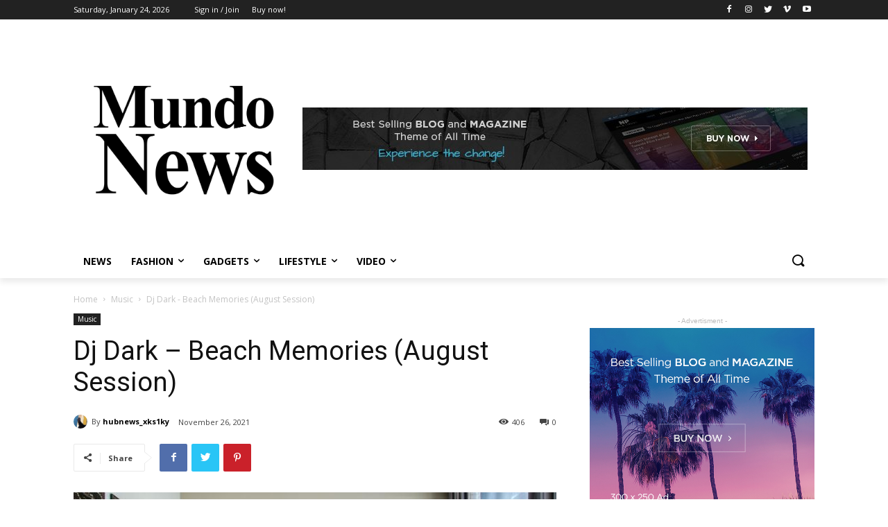

--- FILE ---
content_type: text/html; charset=UTF-8
request_url: https://mundonews.superuniverso.com/2021/11/26/dj-dark-beach-memories-august-session/
body_size: 47329
content:
<!doctype html >
<!--[if IE 8]>    <html class="ie8" lang="en"> <![endif]-->
<!--[if IE 9]>    <html class="ie9" lang="en"> <![endif]-->
<!--[if gt IE 8]><!--> <html lang="en-US"> <!--<![endif]-->
<head>
    <title>Dj Dark &#8211; Beach Memories (August Session) | Mundo News</title>
    <meta charset="UTF-8" />
    <meta name="viewport" content="width=device-width, initial-scale=1.0">
    <link rel="pingback" href="https://mundonews.superuniverso.com/xmlrpc.php" />
    <meta name='robots' content='max-image-preview:large' />
<link rel='dns-prefetch' href='//fonts.googleapis.com' />
<link rel="alternate" type="application/rss+xml" title="Mundo News &raquo; Feed" href="https://mundonews.superuniverso.com/feed/" />
<link rel="alternate" type="application/rss+xml" title="Mundo News &raquo; Comments Feed" href="https://mundonews.superuniverso.com/comments/feed/" />
<link rel="alternate" type="application/rss+xml" title="Mundo News &raquo; Dj Dark &#8211; Beach Memories (August Session) Comments Feed" href="https://mundonews.superuniverso.com/2021/11/26/dj-dark-beach-memories-august-session/feed/" />
<link rel="alternate" title="oEmbed (JSON)" type="application/json+oembed" href="https://mundonews.superuniverso.com/wp-json/oembed/1.0/embed?url=https%3A%2F%2Fmundonews.superuniverso.com%2F2021%2F11%2F26%2Fdj-dark-beach-memories-august-session%2F" />
<link rel="alternate" title="oEmbed (XML)" type="text/xml+oembed" href="https://mundonews.superuniverso.com/wp-json/oembed/1.0/embed?url=https%3A%2F%2Fmundonews.superuniverso.com%2F2021%2F11%2F26%2Fdj-dark-beach-memories-august-session%2F&#038;format=xml" />
<style id='wp-img-auto-sizes-contain-inline-css' type='text/css'>
img:is([sizes=auto i],[sizes^="auto," i]){contain-intrinsic-size:3000px 1500px}
/*# sourceURL=wp-img-auto-sizes-contain-inline-css */
</style>
<style id='wp-emoji-styles-inline-css' type='text/css'>

	img.wp-smiley, img.emoji {
		display: inline !important;
		border: none !important;
		box-shadow: none !important;
		height: 1em !important;
		width: 1em !important;
		margin: 0 0.07em !important;
		vertical-align: -0.1em !important;
		background: none !important;
		padding: 0 !important;
	}
/*# sourceURL=wp-emoji-styles-inline-css */
</style>
<style id='wp-block-library-inline-css' type='text/css'>
:root{--wp-block-synced-color:#7a00df;--wp-block-synced-color--rgb:122,0,223;--wp-bound-block-color:var(--wp-block-synced-color);--wp-editor-canvas-background:#ddd;--wp-admin-theme-color:#007cba;--wp-admin-theme-color--rgb:0,124,186;--wp-admin-theme-color-darker-10:#006ba1;--wp-admin-theme-color-darker-10--rgb:0,107,160.5;--wp-admin-theme-color-darker-20:#005a87;--wp-admin-theme-color-darker-20--rgb:0,90,135;--wp-admin-border-width-focus:2px}@media (min-resolution:192dpi){:root{--wp-admin-border-width-focus:1.5px}}.wp-element-button{cursor:pointer}:root .has-very-light-gray-background-color{background-color:#eee}:root .has-very-dark-gray-background-color{background-color:#313131}:root .has-very-light-gray-color{color:#eee}:root .has-very-dark-gray-color{color:#313131}:root .has-vivid-green-cyan-to-vivid-cyan-blue-gradient-background{background:linear-gradient(135deg,#00d084,#0693e3)}:root .has-purple-crush-gradient-background{background:linear-gradient(135deg,#34e2e4,#4721fb 50%,#ab1dfe)}:root .has-hazy-dawn-gradient-background{background:linear-gradient(135deg,#faaca8,#dad0ec)}:root .has-subdued-olive-gradient-background{background:linear-gradient(135deg,#fafae1,#67a671)}:root .has-atomic-cream-gradient-background{background:linear-gradient(135deg,#fdd79a,#004a59)}:root .has-nightshade-gradient-background{background:linear-gradient(135deg,#330968,#31cdcf)}:root .has-midnight-gradient-background{background:linear-gradient(135deg,#020381,#2874fc)}:root{--wp--preset--font-size--normal:16px;--wp--preset--font-size--huge:42px}.has-regular-font-size{font-size:1em}.has-larger-font-size{font-size:2.625em}.has-normal-font-size{font-size:var(--wp--preset--font-size--normal)}.has-huge-font-size{font-size:var(--wp--preset--font-size--huge)}.has-text-align-center{text-align:center}.has-text-align-left{text-align:left}.has-text-align-right{text-align:right}.has-fit-text{white-space:nowrap!important}#end-resizable-editor-section{display:none}.aligncenter{clear:both}.items-justified-left{justify-content:flex-start}.items-justified-center{justify-content:center}.items-justified-right{justify-content:flex-end}.items-justified-space-between{justify-content:space-between}.screen-reader-text{border:0;clip-path:inset(50%);height:1px;margin:-1px;overflow:hidden;padding:0;position:absolute;width:1px;word-wrap:normal!important}.screen-reader-text:focus{background-color:#ddd;clip-path:none;color:#444;display:block;font-size:1em;height:auto;left:5px;line-height:normal;padding:15px 23px 14px;text-decoration:none;top:5px;width:auto;z-index:100000}html :where(.has-border-color){border-style:solid}html :where([style*=border-top-color]){border-top-style:solid}html :where([style*=border-right-color]){border-right-style:solid}html :where([style*=border-bottom-color]){border-bottom-style:solid}html :where([style*=border-left-color]){border-left-style:solid}html :where([style*=border-width]){border-style:solid}html :where([style*=border-top-width]){border-top-style:solid}html :where([style*=border-right-width]){border-right-style:solid}html :where([style*=border-bottom-width]){border-bottom-style:solid}html :where([style*=border-left-width]){border-left-style:solid}html :where(img[class*=wp-image-]){height:auto;max-width:100%}:where(figure){margin:0 0 1em}html :where(.is-position-sticky){--wp-admin--admin-bar--position-offset:var(--wp-admin--admin-bar--height,0px)}@media screen and (max-width:600px){html :where(.is-position-sticky){--wp-admin--admin-bar--position-offset:0px}}

/*# sourceURL=wp-block-library-inline-css */
</style><style id='wp-block-heading-inline-css' type='text/css'>
h1:where(.wp-block-heading).has-background,h2:where(.wp-block-heading).has-background,h3:where(.wp-block-heading).has-background,h4:where(.wp-block-heading).has-background,h5:where(.wp-block-heading).has-background,h6:where(.wp-block-heading).has-background{padding:1.25em 2.375em}h1.has-text-align-left[style*=writing-mode]:where([style*=vertical-lr]),h1.has-text-align-right[style*=writing-mode]:where([style*=vertical-rl]),h2.has-text-align-left[style*=writing-mode]:where([style*=vertical-lr]),h2.has-text-align-right[style*=writing-mode]:where([style*=vertical-rl]),h3.has-text-align-left[style*=writing-mode]:where([style*=vertical-lr]),h3.has-text-align-right[style*=writing-mode]:where([style*=vertical-rl]),h4.has-text-align-left[style*=writing-mode]:where([style*=vertical-lr]),h4.has-text-align-right[style*=writing-mode]:where([style*=vertical-rl]),h5.has-text-align-left[style*=writing-mode]:where([style*=vertical-lr]),h5.has-text-align-right[style*=writing-mode]:where([style*=vertical-rl]),h6.has-text-align-left[style*=writing-mode]:where([style*=vertical-lr]),h6.has-text-align-right[style*=writing-mode]:where([style*=vertical-rl]){rotate:180deg}
/*# sourceURL=https://mundonews.superuniverso.com/wp-includes/blocks/heading/style.min.css */
</style>
<style id='wp-block-image-inline-css' type='text/css'>
.wp-block-image>a,.wp-block-image>figure>a{display:inline-block}.wp-block-image img{box-sizing:border-box;height:auto;max-width:100%;vertical-align:bottom}@media not (prefers-reduced-motion){.wp-block-image img.hide{visibility:hidden}.wp-block-image img.show{animation:show-content-image .4s}}.wp-block-image[style*=border-radius] img,.wp-block-image[style*=border-radius]>a{border-radius:inherit}.wp-block-image.has-custom-border img{box-sizing:border-box}.wp-block-image.aligncenter{text-align:center}.wp-block-image.alignfull>a,.wp-block-image.alignwide>a{width:100%}.wp-block-image.alignfull img,.wp-block-image.alignwide img{height:auto;width:100%}.wp-block-image .aligncenter,.wp-block-image .alignleft,.wp-block-image .alignright,.wp-block-image.aligncenter,.wp-block-image.alignleft,.wp-block-image.alignright{display:table}.wp-block-image .aligncenter>figcaption,.wp-block-image .alignleft>figcaption,.wp-block-image .alignright>figcaption,.wp-block-image.aligncenter>figcaption,.wp-block-image.alignleft>figcaption,.wp-block-image.alignright>figcaption{caption-side:bottom;display:table-caption}.wp-block-image .alignleft{float:left;margin:.5em 1em .5em 0}.wp-block-image .alignright{float:right;margin:.5em 0 .5em 1em}.wp-block-image .aligncenter{margin-left:auto;margin-right:auto}.wp-block-image :where(figcaption){margin-bottom:1em;margin-top:.5em}.wp-block-image.is-style-circle-mask img{border-radius:9999px}@supports ((-webkit-mask-image:none) or (mask-image:none)) or (-webkit-mask-image:none){.wp-block-image.is-style-circle-mask img{border-radius:0;-webkit-mask-image:url('data:image/svg+xml;utf8,<svg viewBox="0 0 100 100" xmlns="http://www.w3.org/2000/svg"><circle cx="50" cy="50" r="50"/></svg>');mask-image:url('data:image/svg+xml;utf8,<svg viewBox="0 0 100 100" xmlns="http://www.w3.org/2000/svg"><circle cx="50" cy="50" r="50"/></svg>');mask-mode:alpha;-webkit-mask-position:center;mask-position:center;-webkit-mask-repeat:no-repeat;mask-repeat:no-repeat;-webkit-mask-size:contain;mask-size:contain}}:root :where(.wp-block-image.is-style-rounded img,.wp-block-image .is-style-rounded img){border-radius:9999px}.wp-block-image figure{margin:0}.wp-lightbox-container{display:flex;flex-direction:column;position:relative}.wp-lightbox-container img{cursor:zoom-in}.wp-lightbox-container img:hover+button{opacity:1}.wp-lightbox-container button{align-items:center;backdrop-filter:blur(16px) saturate(180%);background-color:#5a5a5a40;border:none;border-radius:4px;cursor:zoom-in;display:flex;height:20px;justify-content:center;opacity:0;padding:0;position:absolute;right:16px;text-align:center;top:16px;width:20px;z-index:100}@media not (prefers-reduced-motion){.wp-lightbox-container button{transition:opacity .2s ease}}.wp-lightbox-container button:focus-visible{outline:3px auto #5a5a5a40;outline:3px auto -webkit-focus-ring-color;outline-offset:3px}.wp-lightbox-container button:hover{cursor:pointer;opacity:1}.wp-lightbox-container button:focus{opacity:1}.wp-lightbox-container button:focus,.wp-lightbox-container button:hover,.wp-lightbox-container button:not(:hover):not(:active):not(.has-background){background-color:#5a5a5a40;border:none}.wp-lightbox-overlay{box-sizing:border-box;cursor:zoom-out;height:100vh;left:0;overflow:hidden;position:fixed;top:0;visibility:hidden;width:100%;z-index:100000}.wp-lightbox-overlay .close-button{align-items:center;cursor:pointer;display:flex;justify-content:center;min-height:40px;min-width:40px;padding:0;position:absolute;right:calc(env(safe-area-inset-right) + 16px);top:calc(env(safe-area-inset-top) + 16px);z-index:5000000}.wp-lightbox-overlay .close-button:focus,.wp-lightbox-overlay .close-button:hover,.wp-lightbox-overlay .close-button:not(:hover):not(:active):not(.has-background){background:none;border:none}.wp-lightbox-overlay .lightbox-image-container{height:var(--wp--lightbox-container-height);left:50%;overflow:hidden;position:absolute;top:50%;transform:translate(-50%,-50%);transform-origin:top left;width:var(--wp--lightbox-container-width);z-index:9999999999}.wp-lightbox-overlay .wp-block-image{align-items:center;box-sizing:border-box;display:flex;height:100%;justify-content:center;margin:0;position:relative;transform-origin:0 0;width:100%;z-index:3000000}.wp-lightbox-overlay .wp-block-image img{height:var(--wp--lightbox-image-height);min-height:var(--wp--lightbox-image-height);min-width:var(--wp--lightbox-image-width);width:var(--wp--lightbox-image-width)}.wp-lightbox-overlay .wp-block-image figcaption{display:none}.wp-lightbox-overlay button{background:none;border:none}.wp-lightbox-overlay .scrim{background-color:#fff;height:100%;opacity:.9;position:absolute;width:100%;z-index:2000000}.wp-lightbox-overlay.active{visibility:visible}@media not (prefers-reduced-motion){.wp-lightbox-overlay.active{animation:turn-on-visibility .25s both}.wp-lightbox-overlay.active img{animation:turn-on-visibility .35s both}.wp-lightbox-overlay.show-closing-animation:not(.active){animation:turn-off-visibility .35s both}.wp-lightbox-overlay.show-closing-animation:not(.active) img{animation:turn-off-visibility .25s both}.wp-lightbox-overlay.zoom.active{animation:none;opacity:1;visibility:visible}.wp-lightbox-overlay.zoom.active .lightbox-image-container{animation:lightbox-zoom-in .4s}.wp-lightbox-overlay.zoom.active .lightbox-image-container img{animation:none}.wp-lightbox-overlay.zoom.active .scrim{animation:turn-on-visibility .4s forwards}.wp-lightbox-overlay.zoom.show-closing-animation:not(.active){animation:none}.wp-lightbox-overlay.zoom.show-closing-animation:not(.active) .lightbox-image-container{animation:lightbox-zoom-out .4s}.wp-lightbox-overlay.zoom.show-closing-animation:not(.active) .lightbox-image-container img{animation:none}.wp-lightbox-overlay.zoom.show-closing-animation:not(.active) .scrim{animation:turn-off-visibility .4s forwards}}@keyframes show-content-image{0%{visibility:hidden}99%{visibility:hidden}to{visibility:visible}}@keyframes turn-on-visibility{0%{opacity:0}to{opacity:1}}@keyframes turn-off-visibility{0%{opacity:1;visibility:visible}99%{opacity:0;visibility:visible}to{opacity:0;visibility:hidden}}@keyframes lightbox-zoom-in{0%{transform:translate(calc((-100vw + var(--wp--lightbox-scrollbar-width))/2 + var(--wp--lightbox-initial-left-position)),calc(-50vh + var(--wp--lightbox-initial-top-position))) scale(var(--wp--lightbox-scale))}to{transform:translate(-50%,-50%) scale(1)}}@keyframes lightbox-zoom-out{0%{transform:translate(-50%,-50%) scale(1);visibility:visible}99%{visibility:visible}to{transform:translate(calc((-100vw + var(--wp--lightbox-scrollbar-width))/2 + var(--wp--lightbox-initial-left-position)),calc(-50vh + var(--wp--lightbox-initial-top-position))) scale(var(--wp--lightbox-scale));visibility:hidden}}
/*# sourceURL=https://mundonews.superuniverso.com/wp-includes/blocks/image/style.min.css */
</style>
<style id='wp-block-paragraph-inline-css' type='text/css'>
.is-small-text{font-size:.875em}.is-regular-text{font-size:1em}.is-large-text{font-size:2.25em}.is-larger-text{font-size:3em}.has-drop-cap:not(:focus):first-letter{float:left;font-size:8.4em;font-style:normal;font-weight:100;line-height:.68;margin:.05em .1em 0 0;text-transform:uppercase}body.rtl .has-drop-cap:not(:focus):first-letter{float:none;margin-left:.1em}p.has-drop-cap.has-background{overflow:hidden}:root :where(p.has-background){padding:1.25em 2.375em}:where(p.has-text-color:not(.has-link-color)) a{color:inherit}p.has-text-align-left[style*="writing-mode:vertical-lr"],p.has-text-align-right[style*="writing-mode:vertical-rl"]{rotate:180deg}
/*# sourceURL=https://mundonews.superuniverso.com/wp-includes/blocks/paragraph/style.min.css */
</style>
<style id='global-styles-inline-css' type='text/css'>
:root{--wp--preset--aspect-ratio--square: 1;--wp--preset--aspect-ratio--4-3: 4/3;--wp--preset--aspect-ratio--3-4: 3/4;--wp--preset--aspect-ratio--3-2: 3/2;--wp--preset--aspect-ratio--2-3: 2/3;--wp--preset--aspect-ratio--16-9: 16/9;--wp--preset--aspect-ratio--9-16: 9/16;--wp--preset--color--black: #000000;--wp--preset--color--cyan-bluish-gray: #abb8c3;--wp--preset--color--white: #ffffff;--wp--preset--color--pale-pink: #f78da7;--wp--preset--color--vivid-red: #cf2e2e;--wp--preset--color--luminous-vivid-orange: #ff6900;--wp--preset--color--luminous-vivid-amber: #fcb900;--wp--preset--color--light-green-cyan: #7bdcb5;--wp--preset--color--vivid-green-cyan: #00d084;--wp--preset--color--pale-cyan-blue: #8ed1fc;--wp--preset--color--vivid-cyan-blue: #0693e3;--wp--preset--color--vivid-purple: #9b51e0;--wp--preset--gradient--vivid-cyan-blue-to-vivid-purple: linear-gradient(135deg,rgb(6,147,227) 0%,rgb(155,81,224) 100%);--wp--preset--gradient--light-green-cyan-to-vivid-green-cyan: linear-gradient(135deg,rgb(122,220,180) 0%,rgb(0,208,130) 100%);--wp--preset--gradient--luminous-vivid-amber-to-luminous-vivid-orange: linear-gradient(135deg,rgb(252,185,0) 0%,rgb(255,105,0) 100%);--wp--preset--gradient--luminous-vivid-orange-to-vivid-red: linear-gradient(135deg,rgb(255,105,0) 0%,rgb(207,46,46) 100%);--wp--preset--gradient--very-light-gray-to-cyan-bluish-gray: linear-gradient(135deg,rgb(238,238,238) 0%,rgb(169,184,195) 100%);--wp--preset--gradient--cool-to-warm-spectrum: linear-gradient(135deg,rgb(74,234,220) 0%,rgb(151,120,209) 20%,rgb(207,42,186) 40%,rgb(238,44,130) 60%,rgb(251,105,98) 80%,rgb(254,248,76) 100%);--wp--preset--gradient--blush-light-purple: linear-gradient(135deg,rgb(255,206,236) 0%,rgb(152,150,240) 100%);--wp--preset--gradient--blush-bordeaux: linear-gradient(135deg,rgb(254,205,165) 0%,rgb(254,45,45) 50%,rgb(107,0,62) 100%);--wp--preset--gradient--luminous-dusk: linear-gradient(135deg,rgb(255,203,112) 0%,rgb(199,81,192) 50%,rgb(65,88,208) 100%);--wp--preset--gradient--pale-ocean: linear-gradient(135deg,rgb(255,245,203) 0%,rgb(182,227,212) 50%,rgb(51,167,181) 100%);--wp--preset--gradient--electric-grass: linear-gradient(135deg,rgb(202,248,128) 0%,rgb(113,206,126) 100%);--wp--preset--gradient--midnight: linear-gradient(135deg,rgb(2,3,129) 0%,rgb(40,116,252) 100%);--wp--preset--font-size--small: 11px;--wp--preset--font-size--medium: 20px;--wp--preset--font-size--large: 32px;--wp--preset--font-size--x-large: 42px;--wp--preset--font-size--regular: 15px;--wp--preset--font-size--larger: 50px;--wp--preset--spacing--20: 0.44rem;--wp--preset--spacing--30: 0.67rem;--wp--preset--spacing--40: 1rem;--wp--preset--spacing--50: 1.5rem;--wp--preset--spacing--60: 2.25rem;--wp--preset--spacing--70: 3.38rem;--wp--preset--spacing--80: 5.06rem;--wp--preset--shadow--natural: 6px 6px 9px rgba(0, 0, 0, 0.2);--wp--preset--shadow--deep: 12px 12px 50px rgba(0, 0, 0, 0.4);--wp--preset--shadow--sharp: 6px 6px 0px rgba(0, 0, 0, 0.2);--wp--preset--shadow--outlined: 6px 6px 0px -3px rgb(255, 255, 255), 6px 6px rgb(0, 0, 0);--wp--preset--shadow--crisp: 6px 6px 0px rgb(0, 0, 0);}:where(.is-layout-flex){gap: 0.5em;}:where(.is-layout-grid){gap: 0.5em;}body .is-layout-flex{display: flex;}.is-layout-flex{flex-wrap: wrap;align-items: center;}.is-layout-flex > :is(*, div){margin: 0;}body .is-layout-grid{display: grid;}.is-layout-grid > :is(*, div){margin: 0;}:where(.wp-block-columns.is-layout-flex){gap: 2em;}:where(.wp-block-columns.is-layout-grid){gap: 2em;}:where(.wp-block-post-template.is-layout-flex){gap: 1.25em;}:where(.wp-block-post-template.is-layout-grid){gap: 1.25em;}.has-black-color{color: var(--wp--preset--color--black) !important;}.has-cyan-bluish-gray-color{color: var(--wp--preset--color--cyan-bluish-gray) !important;}.has-white-color{color: var(--wp--preset--color--white) !important;}.has-pale-pink-color{color: var(--wp--preset--color--pale-pink) !important;}.has-vivid-red-color{color: var(--wp--preset--color--vivid-red) !important;}.has-luminous-vivid-orange-color{color: var(--wp--preset--color--luminous-vivid-orange) !important;}.has-luminous-vivid-amber-color{color: var(--wp--preset--color--luminous-vivid-amber) !important;}.has-light-green-cyan-color{color: var(--wp--preset--color--light-green-cyan) !important;}.has-vivid-green-cyan-color{color: var(--wp--preset--color--vivid-green-cyan) !important;}.has-pale-cyan-blue-color{color: var(--wp--preset--color--pale-cyan-blue) !important;}.has-vivid-cyan-blue-color{color: var(--wp--preset--color--vivid-cyan-blue) !important;}.has-vivid-purple-color{color: var(--wp--preset--color--vivid-purple) !important;}.has-black-background-color{background-color: var(--wp--preset--color--black) !important;}.has-cyan-bluish-gray-background-color{background-color: var(--wp--preset--color--cyan-bluish-gray) !important;}.has-white-background-color{background-color: var(--wp--preset--color--white) !important;}.has-pale-pink-background-color{background-color: var(--wp--preset--color--pale-pink) !important;}.has-vivid-red-background-color{background-color: var(--wp--preset--color--vivid-red) !important;}.has-luminous-vivid-orange-background-color{background-color: var(--wp--preset--color--luminous-vivid-orange) !important;}.has-luminous-vivid-amber-background-color{background-color: var(--wp--preset--color--luminous-vivid-amber) !important;}.has-light-green-cyan-background-color{background-color: var(--wp--preset--color--light-green-cyan) !important;}.has-vivid-green-cyan-background-color{background-color: var(--wp--preset--color--vivid-green-cyan) !important;}.has-pale-cyan-blue-background-color{background-color: var(--wp--preset--color--pale-cyan-blue) !important;}.has-vivid-cyan-blue-background-color{background-color: var(--wp--preset--color--vivid-cyan-blue) !important;}.has-vivid-purple-background-color{background-color: var(--wp--preset--color--vivid-purple) !important;}.has-black-border-color{border-color: var(--wp--preset--color--black) !important;}.has-cyan-bluish-gray-border-color{border-color: var(--wp--preset--color--cyan-bluish-gray) !important;}.has-white-border-color{border-color: var(--wp--preset--color--white) !important;}.has-pale-pink-border-color{border-color: var(--wp--preset--color--pale-pink) !important;}.has-vivid-red-border-color{border-color: var(--wp--preset--color--vivid-red) !important;}.has-luminous-vivid-orange-border-color{border-color: var(--wp--preset--color--luminous-vivid-orange) !important;}.has-luminous-vivid-amber-border-color{border-color: var(--wp--preset--color--luminous-vivid-amber) !important;}.has-light-green-cyan-border-color{border-color: var(--wp--preset--color--light-green-cyan) !important;}.has-vivid-green-cyan-border-color{border-color: var(--wp--preset--color--vivid-green-cyan) !important;}.has-pale-cyan-blue-border-color{border-color: var(--wp--preset--color--pale-cyan-blue) !important;}.has-vivid-cyan-blue-border-color{border-color: var(--wp--preset--color--vivid-cyan-blue) !important;}.has-vivid-purple-border-color{border-color: var(--wp--preset--color--vivid-purple) !important;}.has-vivid-cyan-blue-to-vivid-purple-gradient-background{background: var(--wp--preset--gradient--vivid-cyan-blue-to-vivid-purple) !important;}.has-light-green-cyan-to-vivid-green-cyan-gradient-background{background: var(--wp--preset--gradient--light-green-cyan-to-vivid-green-cyan) !important;}.has-luminous-vivid-amber-to-luminous-vivid-orange-gradient-background{background: var(--wp--preset--gradient--luminous-vivid-amber-to-luminous-vivid-orange) !important;}.has-luminous-vivid-orange-to-vivid-red-gradient-background{background: var(--wp--preset--gradient--luminous-vivid-orange-to-vivid-red) !important;}.has-very-light-gray-to-cyan-bluish-gray-gradient-background{background: var(--wp--preset--gradient--very-light-gray-to-cyan-bluish-gray) !important;}.has-cool-to-warm-spectrum-gradient-background{background: var(--wp--preset--gradient--cool-to-warm-spectrum) !important;}.has-blush-light-purple-gradient-background{background: var(--wp--preset--gradient--blush-light-purple) !important;}.has-blush-bordeaux-gradient-background{background: var(--wp--preset--gradient--blush-bordeaux) !important;}.has-luminous-dusk-gradient-background{background: var(--wp--preset--gradient--luminous-dusk) !important;}.has-pale-ocean-gradient-background{background: var(--wp--preset--gradient--pale-ocean) !important;}.has-electric-grass-gradient-background{background: var(--wp--preset--gradient--electric-grass) !important;}.has-midnight-gradient-background{background: var(--wp--preset--gradient--midnight) !important;}.has-small-font-size{font-size: var(--wp--preset--font-size--small) !important;}.has-medium-font-size{font-size: var(--wp--preset--font-size--medium) !important;}.has-large-font-size{font-size: var(--wp--preset--font-size--large) !important;}.has-x-large-font-size{font-size: var(--wp--preset--font-size--x-large) !important;}
/*# sourceURL=global-styles-inline-css */
</style>

<style id='classic-theme-styles-inline-css' type='text/css'>
/*! This file is auto-generated */
.wp-block-button__link{color:#fff;background-color:#32373c;border-radius:9999px;box-shadow:none;text-decoration:none;padding:calc(.667em + 2px) calc(1.333em + 2px);font-size:1.125em}.wp-block-file__button{background:#32373c;color:#fff;text-decoration:none}
/*# sourceURL=/wp-includes/css/classic-themes.min.css */
</style>
<link rel='stylesheet' id='extp-google-fonts-css' href='//fonts.googleapis.com/css?family=Source+Sans+Pro&#038;ver=1.0.0' type='text/css' media='all' />
<link rel='stylesheet' id='td-plugin-multi-purpose-css' href='https://mundonews.superuniverso.com/wp-content/plugins/td-composer/td-multi-purpose/style.css?ver=1a221c8450bc290d78da968c50c142a1' type='text/css' media='all' />
<link rel='stylesheet' id='google-fonts-style-css' href='https://fonts.googleapis.com/css?family=Open+Sans%3A400%2C600%2C700%2C300%7CRoboto%3A400%2C500%2C700%2C300%7COpen+Sans%3A400&#038;display=swap&#038;ver=10.3.6.1' type='text/css' media='all' />
<link rel='stylesheet' id='td-theme-css' href='https://mundonews.superuniverso.com/wp-content/themes/Newspaper/style.css?ver=10.3.6.1' type='text/css' media='all' />
<style id='td-theme-inline-css' type='text/css'>
    
        @media (max-width: 767px) {
            .td-header-desktop-wrap {
                display: none;
            }
        }
        @media (min-width: 767px) {
            .td-header-mobile-wrap {
                display: none;
            }
        }
    
	
/*# sourceURL=td-theme-inline-css */
</style>
<link rel='stylesheet' id='extp-font-awesome-css' href='https://mundonews.superuniverso.com/wp-content/plugins/teampresslite/css/font-awesome/css/fontawesome-all.min.css?ver=6.9' type='text/css' media='all' />
<link rel='stylesheet' id='extp-teampress-css' href='https://mundonews.superuniverso.com/wp-content/plugins/teampresslite/css/style.css?ver=6.9' type='text/css' media='all' />
<link rel='stylesheet' id='extp-teampress-imghover-css' href='https://mundonews.superuniverso.com/wp-content/plugins/teampresslite/css/imghover-style.css?ver=6.9' type='text/css' media='all' />
<link rel='stylesheet' id='extp-teampress-list-css' href='https://mundonews.superuniverso.com/wp-content/plugins/teampresslite/css/style-list.css?ver=6.9' type='text/css' media='all' />
<link rel='stylesheet' id='td-legacy-framework-front-style-css' href='https://mundonews.superuniverso.com/wp-content/plugins/td-composer/legacy/Newspaper/assets/css/td_legacy_main.css?ver=1a221c8450bc290d78da968c50c142a1' type='text/css' media='all' />
<link rel='stylesheet' id='td-standard-pack-framework-front-style-css' href='https://mundonews.superuniverso.com/wp-content/plugins/td-standard-pack/Newspaper/assets/css/td_standard_pack_main.css?ver=f0bb15f19d923f80d074525b9859334c' type='text/css' media='all' />
<link rel='stylesheet' id='tdb_front_style-css' href='https://mundonews.superuniverso.com/wp-content/plugins/td-cloud-library/assets/css/tdb_less_front.css?ver=a336a33b491e4d82f056f6bf77847b68' type='text/css' media='all' />
<script type="text/javascript" src="https://mundonews.superuniverso.com/wp-includes/js/jquery/jquery.min.js?ver=3.7.1" id="jquery-core-js"></script>
<script type="text/javascript" src="https://mundonews.superuniverso.com/wp-includes/js/jquery/jquery-migrate.min.js?ver=3.4.1" id="jquery-migrate-js"></script>
<script type="text/javascript" src="https://mundonews.superuniverso.com/wp-content/plugins/teampresslite/js/teampress.js?ver=1.0" id="extp-teampress-js"></script>
<link rel="https://api.w.org/" href="https://mundonews.superuniverso.com/wp-json/" /><link rel="alternate" title="JSON" type="application/json" href="https://mundonews.superuniverso.com/wp-json/wp/v2/posts/67" /><link rel="EditURI" type="application/rsd+xml" title="RSD" href="https://mundonews.superuniverso.com/xmlrpc.php?rsd" />
<meta name="generator" content="WordPress 6.9" />
<link rel="canonical" href="https://mundonews.superuniverso.com/2021/11/26/dj-dark-beach-memories-august-session/" />
<link rel='shortlink' href='https://mundonews.superuniverso.com/?p=67' />
<!--[if lt IE 9]><script src="https://cdnjs.cloudflare.com/ajax/libs/html5shiv/3.7.3/html5shiv.js"></script><![endif]-->
        <script>
        window.tdb_globals = {"wpRestNonce":"4f3c4c811f","wpRestUrl":"https:\/\/mundonews.superuniverso.com\/wp-json\/","permalinkStructure":"\/%year%\/%monthnum%\/%day%\/%postname%\/","isAjax":false,"isAdminBarShowing":false,"autoloadScrollPercent":20,"postAutoloadStatus":"on","origPostEditUrl":null};
    </script>
    			<script>
				window.tdwGlobal = {"adminUrl":"https:\/\/mundonews.superuniverso.com\/wp-admin\/","wpRestNonce":"4f3c4c811f","wpRestUrl":"https:\/\/mundonews.superuniverso.com\/wp-json\/","permalinkStructure":"\/%year%\/%monthnum%\/%day%\/%postname%\/"};
			</script>
			
<!-- JS generated by theme -->

<script>
    
    

	    var tdBlocksArray = []; //here we store all the items for the current page

	    //td_block class - each ajax block uses a object of this class for requests
	    function tdBlock() {
		    this.id = '';
		    this.block_type = 1; //block type id (1-234 etc)
		    this.atts = '';
		    this.td_column_number = '';
		    this.td_current_page = 1; //
		    this.post_count = 0; //from wp
		    this.found_posts = 0; //from wp
		    this.max_num_pages = 0; //from wp
		    this.td_filter_value = ''; //current live filter value
		    this.is_ajax_running = false;
		    this.td_user_action = ''; // load more or infinite loader (used by the animation)
		    this.header_color = '';
		    this.ajax_pagination_infinite_stop = ''; //show load more at page x
	    }


        // td_js_generator - mini detector
        (function(){
            var htmlTag = document.getElementsByTagName("html")[0];

	        if ( navigator.userAgent.indexOf("MSIE 10.0") > -1 ) {
                htmlTag.className += ' ie10';
            }

            if ( !!navigator.userAgent.match(/Trident.*rv\:11\./) ) {
                htmlTag.className += ' ie11';
            }

	        if ( navigator.userAgent.indexOf("Edge") > -1 ) {
                htmlTag.className += ' ieEdge';
            }

            if ( /(iPad|iPhone|iPod)/g.test(navigator.userAgent) ) {
                htmlTag.className += ' td-md-is-ios';
            }

            var user_agent = navigator.userAgent.toLowerCase();
            if ( user_agent.indexOf("android") > -1 ) {
                htmlTag.className += ' td-md-is-android';
            }

            if ( -1 !== navigator.userAgent.indexOf('Mac OS X')  ) {
                htmlTag.className += ' td-md-is-os-x';
            }

            if ( /chrom(e|ium)/.test(navigator.userAgent.toLowerCase()) ) {
               htmlTag.className += ' td-md-is-chrome';
            }

            if ( -1 !== navigator.userAgent.indexOf('Firefox') ) {
                htmlTag.className += ' td-md-is-firefox';
            }

            if ( -1 !== navigator.userAgent.indexOf('Safari') && -1 === navigator.userAgent.indexOf('Chrome') ) {
                htmlTag.className += ' td-md-is-safari';
            }

            if( -1 !== navigator.userAgent.indexOf('IEMobile') ){
                htmlTag.className += ' td-md-is-iemobile';
            }

        })();




        var tdLocalCache = {};

        ( function () {
            "use strict";

            tdLocalCache = {
                data: {},
                remove: function (resource_id) {
                    delete tdLocalCache.data[resource_id];
                },
                exist: function (resource_id) {
                    return tdLocalCache.data.hasOwnProperty(resource_id) && tdLocalCache.data[resource_id] !== null;
                },
                get: function (resource_id) {
                    return tdLocalCache.data[resource_id];
                },
                set: function (resource_id, cachedData) {
                    tdLocalCache.remove(resource_id);
                    tdLocalCache.data[resource_id] = cachedData;
                }
            };
        })();

    
    
var td_viewport_interval_list=[{"limitBottom":767,"sidebarWidth":228},{"limitBottom":1018,"sidebarWidth":300},{"limitBottom":1140,"sidebarWidth":324}];
var td_animation_stack_effect="type0";
var tds_animation_stack=true;
var td_animation_stack_specific_selectors=".entry-thumb, img";
var td_animation_stack_general_selectors=".td-animation-stack img, .td-animation-stack .entry-thumb, .post img";
var tds_general_modal_image="yes";
var tdc_is_installed="yes";
var td_ajax_url="https:\/\/mundonews.superuniverso.com\/wp-admin\/admin-ajax.php?td_theme_name=Newspaper&v=10.3.6.1";
var td_get_template_directory_uri="https:\/\/mundonews.superuniverso.com\/wp-content\/plugins\/td-composer\/legacy\/common";
var tds_snap_menu="";
var tds_logo_on_sticky="";
var tds_header_style="";
var td_please_wait="Please wait...";
var td_email_user_pass_incorrect="User or password incorrect!";
var td_email_user_incorrect="Email or username incorrect!";
var td_email_incorrect="Email incorrect!";
var tds_more_articles_on_post_enable="";
var tds_more_articles_on_post_time_to_wait="";
var tds_more_articles_on_post_pages_distance_from_top=0;
var tds_theme_color_site_wide="#4db2ec";
var tds_smart_sidebar="";
var tdThemeName="Newspaper";
var td_magnific_popup_translation_tPrev="Previous (Left arrow key)";
var td_magnific_popup_translation_tNext="Next (Right arrow key)";
var td_magnific_popup_translation_tCounter="%curr% of %total%";
var td_magnific_popup_translation_ajax_tError="The content from %url% could not be loaded.";
var td_magnific_popup_translation_image_tError="The image #%curr% could not be loaded.";
var tdBlockNonce="7edf6939e5";
var tdDateNamesI18n={"month_names":["January","February","March","April","May","June","July","August","September","October","November","December"],"month_names_short":["Jan","Feb","Mar","Apr","May","Jun","Jul","Aug","Sep","Oct","Nov","Dec"],"day_names":["Sunday","Monday","Tuesday","Wednesday","Thursday","Friday","Saturday"],"day_names_short":["Sun","Mon","Tue","Wed","Thu","Fri","Sat"]};
var td_ad_background_click_link="";
var td_ad_background_click_target="";
</script>


<!-- Header style compiled by theme -->

<style>
    
.td-menu-background:before,
    .td-search-background:before {
        background: rgba(0,0,0,0.5);
        background: -moz-linear-gradient(top, rgba(0,0,0,0.5) 0%, rgba(0,0,0,0.6) 100%);
        background: -webkit-gradient(left top, left bottom, color-stop(0%, rgba(0,0,0,0.5)), color-stop(100%, rgba(0,0,0,0.6)));
        background: -webkit-linear-gradient(top, rgba(0,0,0,0.5) 0%, rgba(0,0,0,0.6) 100%);
        background: -o-linear-gradient(top, rgba(0,0,0,0.5) 0%, rgba(0,0,0,0.6) 100%);
        background: -ms-linear-gradient(top, rgba(0,0,0,0.5) 0%, rgba(0,0,0,0.6) 100%);
        background: linear-gradient(to bottom, rgba(0,0,0,0.5) 0%, rgba(0,0,0,0.6) 100%);
        filter: progid:DXImageTransform.Microsoft.gradient( startColorstr='rgba(0,0,0,0.5)', endColorstr='rgba(0,0,0,0.6)', GradientType=0 );
    }

    
    .td-menu-background,
    .td-search-background {
        background-image: url('https://mundonews.superuniverso.com/wp-content/uploads/2021/11/mobile-bg.jpg');
    }

    
    .white-popup-block:before {
        background-image: url('https://mundonews.superuniverso.com/wp-content/uploads/2021/11/login-mod.jpg');
    }
.td-menu-background:before,
    .td-search-background:before {
        background: rgba(0,0,0,0.5);
        background: -moz-linear-gradient(top, rgba(0,0,0,0.5) 0%, rgba(0,0,0,0.6) 100%);
        background: -webkit-gradient(left top, left bottom, color-stop(0%, rgba(0,0,0,0.5)), color-stop(100%, rgba(0,0,0,0.6)));
        background: -webkit-linear-gradient(top, rgba(0,0,0,0.5) 0%, rgba(0,0,0,0.6) 100%);
        background: -o-linear-gradient(top, rgba(0,0,0,0.5) 0%, rgba(0,0,0,0.6) 100%);
        background: -ms-linear-gradient(top, rgba(0,0,0,0.5) 0%, rgba(0,0,0,0.6) 100%);
        background: linear-gradient(to bottom, rgba(0,0,0,0.5) 0%, rgba(0,0,0,0.6) 100%);
        filter: progid:DXImageTransform.Microsoft.gradient( startColorstr='rgba(0,0,0,0.5)', endColorstr='rgba(0,0,0,0.6)', GradientType=0 );
    }

    
    .td-menu-background,
    .td-search-background {
        background-image: url('https://mundonews.superuniverso.com/wp-content/uploads/2021/11/mobile-bg.jpg');
    }

    
    .white-popup-block:before {
        background-image: url('https://mundonews.superuniverso.com/wp-content/uploads/2021/11/login-mod.jpg');
    }
</style>

<style type="text/css"></style>
<!-- Button style compiled by theme -->

<style>
    
</style>

	<style id="tdw-css-placeholder"></style><span style="position: absolute; left: -9655px;">
<br>
<a href="https://1xbet-1xir.com/">1xbet</a><br>

<a href="https://foi1.short.gy/1xbet-1xir">1xbet-1xir.com</a><br>

<a href="https://mub.me/Sx15">1xbet-1xir.com</a><br>

<a href="https://bit.ly/3wQLOSY">1xbet-1xir.com</a><br>

<a href="https://rebrand.ly/1xbEtIRaN">1xbet-1xir.com</a><br>

<a href="https://tinyurl.com/4p6xpp2d">1xbet-1xir.com</a><br>

<a href="https://is.gd/oRrzg0">1xbet-1xir.com</a><br>

<a href="https://cutt.ly/veayxwWi">1xbet-1xir.com</a><br>

<a href="http://gg.gg/1b67zu">1xbet-1xir.com</a><br>

<a href="https://0rz.tw/BRh4e">1xbet-1xir.com</a><br>

<a href="https://sor.bz/EaG9f">1xbet-1xir.com</a><br>

<a href="https://lstu.fr/1xxxx">1xbet-1xir.com</a><br>

<a href="https://t.ly/PHAGm">1xbet-1xir.com</a><br>

<a href="https://v.gd/JLnqxR">1xbet-1xir.com</a><br>

<a href="https://urlr.me/M5dJw">1xbet-1xir.com</a><br>

<a href="https://shorturl.at/c5iIz">1xbet-1xir.com</a><br>

<a href="https://betforward.com.co/">betforward</a><br>

<a href="https://foi1.short.gy/betforwardcom">betforward.com.co</a><br>

<a href="https://mub.me/hyzN">betforward.com.co</a><br>

<a href="https://bit.ly/BetFoRwaRD">betforward.com.co</a><br>

<a href="https://rebrand.ly/BetForwardC">betforward.com.co</a><br>

<a href="https://dub.sh/3DxIX0u">betforward.com.co</a><br>

<a href="https://tinyurl.com/y568j7nv">betforward.com.co</a><br>

<a href="https://is.gd/foeWzo">betforward.com.co</a><br>

<a href="https://cutt.ly/seaycDp2">betforward.com.co</a><br>

<a href="http://gg.gg/1b6800">betforward.com.co</a><br>

<a href="https://0rz.tw/wR8FA">betforward.com.co</a><br>

<a href="https://sor.bz/Gl9ua">betforward.com.co</a><br>

<a href="https://lstu.fr/bbffff">betforward.com.co</a><br>

<a href="https://t.ly/9yUW9">betforward.com.co</a><br>

<a href="https://v.gd/SmzOui">betforward.com.co</a><br>

<a href="https://urlr.me/x9dJL">betforward.com.co</a><br>

<a href="https://shorturl.at/vP7L7">betforward.com.co</a><br>

<a href="https://bit.ly/YaSBet">yasbetir1.xyz</a><br>

<a href="https://bit.ly/WiNBeT">winbet-bet.com</a><br>

<a href="https://bit.ly/1kICk">1kickbet1.com</a><br>

<a href="https://bit.ly/OnEXbeT">1xbet-ir1.xyz</a><br>

<a href="https://bit.ly/48KvX5T">hattrickbet1.com</a><br>

<a href="https://bit.ly/4Shart">4shart.com</a><br>

<a href="https://bit.ly/3VeRctc">manotobet.net</a><br>

<a href="https://rebrand.ly/HaZARaTtT">hazaratir.com</a><br>

<a href="https://rebrand.ly/TAKBeTt">takbetir2.xyz</a><br>

<a href="https://rebrand.ly/BeTCaRTi">1betcart.com</a><br>

<a href="https://rebrand.ly/BetForWarDd">betforwardperir.xyz</a><br>

<a href="https://rebrand.ly/BetForwarDs">betforward-shart.com</a><br>

<a href="https://rebrand.ly/BetForwardC">betforward.com.co</a><br>

<a href="https://rebrand.ly/BetforwardH">betforward.help</a><br>

<a href="https://bit.ly/43f3jsw">betfa.cam</a><br>

<a href="https://bit.ly/3ItAaQG">2betboro.com</a><br>

<a href="https://bit.ly/48ENxZ3">1xbete.org</a><br>

<a href="https://bit.ly/48J0YHs">1xbett.bet</a><br>

<a href="https://bit.ly/ROmABet">romabet.cam</a><br>

<a href="https://bit.ly/MegAPari">megapari.cam</a><br>

<a href="https://bit.ly/MAhBeT">mahbet.cam</a><br>

<a href="https://rebrand.ly/xbgiriscam">1xbetgiris.cam</a><br>

<a href="https://rebrand.ly/btwiner">betwiner.org</a><br>

<a href="https://bit.ly/betwinerorg">betwiner.org</a><br>

<a href="https://bit.ly/1xbetgiriscam">1xbetgiris.cam</a><br>

<a href="https://rebrand.ly/outiniran">1xbet</a><br>

<a href="https://bit.ly/BETTINGSITESIRAN">1xbet</a><br>

<a href="https://rebrand.ly/alvinsite">alvinbet.site</a><br>

<a href="https://rebrand.ly/alvinbet">alvinbet.bet</a><br>

<a href="https://rebrand.ly/alvinhelp">alvinbet.help</a><br>

<a href="https://bit.ly/alvinbetsite">alvinbet.site</a><br>

<a href="https://bit.ly/4cnIVck">alvinbet.bet</a><br>

<a href="https://bit.ly/alvinbethelp">alvinbet.help</a><br>

<a href="https://1xbetgiris.cam">1xbet giris</a><br>

<a href="https://foi1.short.gy/1xgiris">1xbetgiris.cam</a><br>

<a href="https://mub.me/U0PO">1xbetgiris.cam</a><br>

<a href="https://bit.ly/1xgiriss1">1xbetgiris.cam</a><br>

<a href="https://rebrand.ly/1xgiriss1">1xbetgiris.cam</a><br>

<a href="https://dub.sh/ODPbXAO">1xbetgiris.cam</a><br>

<a href="https://tinyurl.com/1xgiriss1">1xbetgiris.cam</a><br>

<a href="https://is.gd/oEIZGs">1xbetgiris.cam</a><br>

<a href="https://cutt.ly/yedZcVuu">1xbetgiris.cam</a><br>

<a href="http://gg.gg/1xgiriss1">1xbetgiris.cam</a><br>

<a href="https://0rz.tw/w5Rzr">1xbetgiris.cam</a><br>

<a href="https://9m.no/%E2%AC%BA%E7%87%94">1xbetgiris.cam</a><br>

<a href="https://sor.bz/ifBsu">1xbetgiris.cam</a><br>

<a href="https://lstu.fr/1xgiriss1">1xbetgiris.cam</a><br>

<a href="https://t.ly/lXyVh">1xbetgiris.cam</a><br>

<a href="https://v.gd/1xgiriss1">1xbetgiris.cam</a><br>

<a href="https://urlr.me/6xQK8">1xbetgiris.cam</a><br>

<a href="https://shorturl.at/1zoQT">1xbetgiris.cam</a><br>

<a href="https://pinbahis.com.co">pinbahis.com.co</a><br>

<a href="https://foi1.short.gy/pinpin">pinbahis.com.co</a><br>

<a href="http://mub.me/D9M">pinbahis.com.co</a><br>

<a href="https://bit.ly/pinpinn">pinbahis.com.co</a><br>

<a href="https://rebrand.ly/pinpin">pinbahis.com.co</a><br>

<a href="https://dub.sh/pinpin">pinbahis.com.co</a><br>

<a href="https://is.gd/pinpinn">pinbahis.com.co</a><br>

<a href="https://cutt.ly/WedNU5ZJ">pinbahis.com.co</a><br>

<a href="http://gg.gg/pinpinnn">pinbahis.com.co</a><br>

<a href="https://sor.bz/pinpinnn">pinbahis.com.co</a><br>

<a href="https://lstu.fr/ppinninp">pinbahis.com.co</a><br>

<a href="https://t.ly/YLhVb">pinbahis.com.co</a><br>

<a href="https://v.gd/pinnpinn">pinbahis.com.co</a><br>

<a href="https://urlr.me/yP36z">pinbahis.com.co</a><br>

<a href="https://shorturl.at/ILrBs">pinbahis.com.co</a><br>

<a href="https://betwiner.org">betwinner</a><br>

<a href="https://foi1.short.gy/btwinnner">betwiner.org</a><br>

<a href="http://mub.me/NLhr">betwiner.org</a><br>

<a href="https://bit.ly/btwinnner">betwiner.org</a><br>

<a href="https://rebrand.ly/btwinner11">betwiner.org</a><br>

<a href="https://dub.sh/btwinnnerrr">betwiner.org</a><br>

<a href="https://tinyurl.com/btwiiinerrr">betwiner.org</a><br>

<a href="https://is.gd/btwinnerr">betwiner.org</a><br>

<a href="https://cutt.ly/XedNGFKM">betwiner.org</a><br>

<a href="http://gg.gg/btwiiinnerr">betwiner.org</a><br>

<a href="https://0rz.tw/Remkf">betwiner.org</a><br>

<a href="https://sor.bz/btwinnnerrr">betwiner.org</a><br>

<a href="https://lstu.fr/btwiiinnr">betwiner.org</a><br>

<a href="https://t.ly/95oaq">betwiner.org</a><br>

<a href="https://v.gd/btwinnerr">betwiner.org</a><br>

<a href="https://urlr.me/G4ZfL">betwiner.org</a><br>

<a href="https://shorturl.at/1D6TQ">betwiner.org</a><br>

<a href="https://1xbete.org">1xbet</a><br>

<a href="https://foi1.short.gy/1xxxbtt">1xbete.org</a><br>

<a href="http://mub.me/ruBD">1xbete.org</a><br>

<a href="https://bit.ly/3W3SJ5v">1xbete.org</a><br>

<a href="https://rebrand.ly/1xbbtttttttttt">1xbete.org</a><br>

<a href="https://dub.sh/1xbttttttt">1xbete.org</a><br>

<a href="https://tinyurl.com/1xxbbtttttttt">1xbete.org</a><br>

<a href="https://is.gd/1xxbbtttt">1xbete.org</a><br>

<a href="https://cutt.ly/Ied72sjH">1xbete.org</a><br>

<a href="http://gg.gg/1xxbbttt">1xbete.org</a><br>

<a href="https://sor.bz/1xxbbbttt">1xbete.org</a><br>

<a href="https://lstu.fr/1xxxbbbettt">1xbete.org</a><br>

<a href="https://t.ly/WoRhF">1xbete.org</a><br>

<a href="https://v.gd/1xxbbtttt">1xbete.org</a><br>

<a href="https://urlr.me/2MZgw">1xbete.org</a><br>

<a href="https://shorturl.at/gFjnE">1xbete.org</a><br>

<a href="https://foi1.short.gy/4shartbtforwrd">betforward</a><br>

<a href="mub.me/TsNX">betforward</a><br>

<a href="https://bit.ly/45Sty9j">betforward</a><br>

<a href="https://rebrand.ly/4shartbtforwrd">betforward</a><br>

<a href="https://cutt.ly/yefeuYg4">betforward</a><br>

<a href="https://t.ly/YMuAa">betforward</a><br>

<a href="https://shorturl.at/ZObM7">betforward</a><br>

<a href="http://gg.gg/4shartbtforw">betforward</a><br>

<a href="https://foi1.short.gy/4shyas">yasbet</a><br>

<a href="mub.me/8rxy">yasbet</a><br>

<a href="https://bit.ly/3W8ckBA">yasbet</a><br>

<a href="https://rebrand.ly/4shyas">yasbet</a><br>

<a href="https://cutt.ly/1efepzsw">yasbet</a><br>

<a href="https://t.ly/1ESeE">yasbet</a><br>

<a href="https://shorturl.at/E6BSH">yasbet</a><br>

<a href="http://gg.gg/4shyas">yasbet</a><br>

<a href="https://4shart.com/1xbet/">1xbet</a><br>

<a href="https://foi1.short.gy/4shxb">1xbet</a><br>

<a href="mub.me/7NeW">1xbet</a><br>

<a href="https://bit.ly/3xJEI3C">1xbet</a><br>

<a href="https://rebrand.ly/4shxbbb">1xbet</a><br>

<a href="https://cutt.ly/6efesO5L">1xbet</a><br>

<a href="https://t.ly/h7S1N">1xbet</a><br>

<a href="https://shorturl.at/kIKcl">1xbet</a><br>

<a href="http://gg.gg/4shxbbbt">1xbet</a><br>

<a href="https://foi1.short.gy/4shartbtforwrd">betforward</a><br>

<a href="mub.me/TsNX">betforward</a><br>

<a href="https://bit.ly/45Sty9j">betforward</a><br>

<a href="https://rebrand.ly/4shartbtforwrd">betforward</a><br>

<a href="https://cutt.ly/yefeuYg4">betforward</a><br>

<a href="https://t.ly/YMuAa">betforward</a><br>

<a href="https://shorturl.at/ZObM7">betforward</a><br>

<a href="http://gg.gg/4shartbtforw">betforward</a><br>

<a href="https://foi1.short.gy/4shyas">yasbet</a><br>

<a href="mub.me/8rxy">yasbet</a><br>

<a href="https://bit.ly/3W8ckBA">yasbet</a><br>

<a href="https://rebrand.ly/4shyas">yasbet</a><br>

<a href="https://cutt.ly/1efepzsw">yasbet</a><br>

<a href="https://t.ly/1ESeE">yasbet</a><br>

<a href="https://shorturl.at/E6BSH">yasbet</a><br>

<a href="http://gg.gg/4shyas">yasbet</a><br>

<a href="https://4shart.com/1xbet/">1xbet</a><br>

<a href="https://foi1.short.gy/4shxb">1xbet</a><br>

<a href="mub.me/7NeW">1xbet</a><br>

<a href="https://bit.ly/3xJEI3C">1xbet</a><br>

<a href="https://rebrand.ly/4shxbbb">1xbet</a><br>

<a href="https://cutt.ly/6efesO5L">1xbet</a><br>

<a href="https://t.ly/h7S1N">1xbet</a><br>

<a href="https://shorturl.at/kIKcl">1xbet</a><br>

<a href="http://gg.gg/4shxbbbt">1xbet</a><br>


<a href="https://foi1.short.gy/betcart">1betcart.com</a><br>


<a href="mub.me/jppX">1betcart.com</a><br>


<a href="https://bit.ly/3zt3wgM">1betcart.com</a><br>


<a href="https://rebrand.ly/betcartt">1betcart.com</a><br>


<a href="https://dub.sh/betcartt">1betcart.com</a><br>


<a href="https://tinyurl.com/betcartt">1betcart.com</a><br>


<a href="https://is.gd/betcartt">1betcart.com</a><br>


<a href="https://cutt.ly/ped5yGkX">1betcart.com</a><br>


<a href="http://gg.gg/betcartt">1betcart.com</a><br>


<a href="https://0rz.tw/4EYi5">1betcart.com</a><br>


<a href="https://sor.bz/betcartt">1betcart.com</a><br>


<a href="https://lstu.fr/betcartt">1betcart.com</a><br>


<a href="https://t.ly/oVVtG">1betcart.com</a><br>


<a href="https://v.gd/betcartt">1betcart.com</a><br>


<a href="https://urlr.me/5tv2h">1betcart.com</a><br>


<a href="https://shorturl.at/8EprV">1betcart.com</a><br>


<a href="https://1betcart.com/">betcart</a><br>

<a href="https://4shart.com">بهترین سایت شرط بندی ایرانی</a><br>

<a href="https://foi1.short.gy/4shartt">بهترین سایت شرط بندی ایرانی</a><br>

<a href="https://mub.me/YW7n">بهترین سایت شرط بندی ایرانی</a><br>

<a href="https://bit.ly/4shartt">بهترین سایت شرط بندی ایرانی</a><br>

<a href="https://rebrand.ly/4shartt">بهترین سایت شرط بندی ایرانی</a><br>

<a href="https://dub.sh/J4BXBNV">بهترین سایت شرط بندی ایرانی</a><br>

<a href="https://tinyurl.com/4sharttt">بهترین سایت شرط بندی ایرانی</a><br>

<a href="https://is.gd/4shartttt">بهترین سایت شرط بندی ایرانی</a><br>

<a href="https://cutt.ly/4edZXOlU">بهترین سایت شرط بندی ایرانی</a><br>

<a href="http://gg.gg/4shart">بهترین سایت شرط بندی ایرانی</a><br>

<a href="https://sor.bz/4shartt">بهترین سایت شرط بندی ایرانی</a><br>

<a href="https://lstu.fr/4sharttt">بهترین سایت شرط بندی ایرانی</a><br>

<a href="https://t.ly/LrB8y">بهترین سایت شرط بندی ایرانی</a><br>

<a href="https://v.gd/4shartttt">بهترین سایت شرط بندی ایرانی</a><br>

<a href="https://urlr.me/hmt4j">بهترین سایت شرط بندی ایرانی</a><br>

<a href="https://shorturl.at/igNMT">بهترین سایت شرط بندی ایرانی</a><br>
<br>









</span>
<div></style></head>

<body class="wp-singular post-template-default single single-post postid-67 single-format-standard wp-theme-Newspaper td-standard-pack dj-dark-beach-memories-august-session global-block-template-1 tdb_template_171 tdb-template  tdc-header-template  tdc-footer-template td-animation-stack-type0 td-full-layout" itemscope="itemscope" itemtype="https://schema.org/WebPage">

        <div class="td-scroll-up"><i class="td-icon-menu-up"></i></div>

    <div class="td-menu-background"></div>
<div id="td-mobile-nav">
    <div class="td-mobile-container">
        <!-- mobile menu top section -->
        <div class="td-menu-socials-wrap">
            <!-- socials -->
            <div class="td-menu-socials">
                
        <span class="td-social-icon-wrap">
            <a target="_blank" href="#" title="Facebook">
                <i class="td-icon-font td-icon-facebook"></i>
            </a>
        </span>
        <span class="td-social-icon-wrap">
            <a target="_blank" href="#" title="Instagram">
                <i class="td-icon-font td-icon-instagram"></i>
            </a>
        </span>
        <span class="td-social-icon-wrap">
            <a target="_blank" href="#" title="Twitter">
                <i class="td-icon-font td-icon-twitter"></i>
            </a>
        </span>
        <span class="td-social-icon-wrap">
            <a target="_blank" href="#" title="Vimeo">
                <i class="td-icon-font td-icon-vimeo"></i>
            </a>
        </span>
        <span class="td-social-icon-wrap">
            <a target="_blank" href="#" title="Youtube">
                <i class="td-icon-font td-icon-youtube"></i>
            </a>
        </span>            </div>
            <!-- close button -->
            <div class="td-mobile-close">
                <a href="#"><i class="td-icon-close-mobile"></i></a>
            </div>
        </div>

        <!-- login section -->
                    <div class="td-menu-login-section">
                
    <div class="td-guest-wrap">
        <div class="td-menu-login"><a id="login-link-mob">Sign in</a></div>
    </div>
            </div>
        
        <!-- menu section -->
        <div class="td-mobile-content">
            <div class="menu-td-demo-header-menu-container"><ul id="menu-td-demo-header-menu" class="td-mobile-main-menu"><li id="menu-item-158" class="menu-item menu-item-type-post_type menu-item-object-page menu-item-home menu-item-first menu-item-158"><a href="https://mundonews.superuniverso.com/">News</a></li>
<li id="menu-item-159" class="menu-item menu-item-type-custom menu-item-object-custom menu-item-has-children menu-item-159"><a href="#">Fashion<i class="td-icon-menu-right td-element-after"></i></a>
<ul class="sub-menu">
	<li id="menu-item-0" class="menu-item-0"><a href="https://mundonews.superuniverso.com/category/fashion/new-look/">New Look</a></li>
	<li class="menu-item-0"><a href="https://mundonews.superuniverso.com/category/fashion/street-fashion/">Street Fashion</a></li>
	<li class="menu-item-0"><a href="https://mundonews.superuniverso.com/category/fashion/style-hunter/">Style Hunter</a></li>
	<li class="menu-item-0"><a href="https://mundonews.superuniverso.com/category/fashion/vogue/">Vogue</a></li>
</ul>
</li>
<li id="menu-item-160" class="menu-item menu-item-type-custom menu-item-object-custom menu-item-160"><a href="#">Gadgets</a></li>
<li id="menu-item-161" class="menu-item menu-item-type-custom menu-item-object-custom menu-item-has-children menu-item-161"><a href="#">Lifestyle<i class="td-icon-menu-right td-element-after"></i></a>
<ul class="sub-menu">
	<li class="menu-item-0"><a href="https://mundonews.superuniverso.com/category/lifestyle/recipes/">Recipes</a></li>
	<li class="menu-item-0"><a href="https://mundonews.superuniverso.com/category/lifestyle/travel/">Travel</a></li>
</ul>
</li>
<li id="menu-item-162" class="menu-item menu-item-type-custom menu-item-object-custom menu-item-162"><a href="#">Video</a></li>
</ul></div>        </div>
    </div>

    <!-- register/login section -->
            <div id="login-form-mobile" class="td-register-section">
            
            <div id="td-login-mob" class="td-login-animation td-login-hide-mob">
            	<!-- close button -->
	            <div class="td-login-close">
	                <a href="#" class="td-back-button"><i class="td-icon-read-down"></i></a>
	                <div class="td-login-title">Sign in</div>
	                <!-- close button -->
		            <div class="td-mobile-close">
		                <a href="#"><i class="td-icon-close-mobile"></i></a>
		            </div>
	            </div>
	            <div class="td-login-form-wrap">
	                <div class="td-login-panel-title"><span>Welcome!</span>Log into your account</div>
	                <div class="td_display_err"></div>
	                <div class="td-login-inputs"><input class="td-login-input" type="text" name="login_email" id="login_email-mob" value="" required><label>your username</label></div>
	                <div class="td-login-inputs"><input class="td-login-input" type="password" name="login_pass" id="login_pass-mob" value="" required><label>your password</label></div>
	                <input type="button" name="login_button" id="login_button-mob" class="td-login-button" value="LOG IN">
	                <div class="td-login-info-text">
	                <a href="#" id="forgot-pass-link-mob">Forgot your password?</a>
	                </div>
	                <div class="td-login-register-link">
	                
	                </div>
	                
	                

                </div>
            </div>

            
            
            
            
            <div id="td-forgot-pass-mob" class="td-login-animation td-login-hide-mob">
                <!-- close button -->
	            <div class="td-forgot-pass-close">
	                <a href="#" class="td-back-button"><i class="td-icon-read-down"></i></a>
	                <div class="td-login-title">Password recovery</div>
	            </div>
	            <div class="td-login-form-wrap">
	                <div class="td-login-panel-title">Recover your password</div>
	                <div class="td_display_err"></div>
	                <div class="td-login-inputs"><input class="td-login-input" type="text" name="forgot_email" id="forgot_email-mob" value="" required><label>your email</label></div>
	                <input type="button" name="forgot_button" id="forgot_button-mob" class="td-login-button" value="Send My Pass">
                </div>
            </div>
        </div>
    </div>    <div class="td-search-background"></div>
<div class="td-search-wrap-mob">
	<div class="td-drop-down-search">
		<form method="get" class="td-search-form" action="https://mundonews.superuniverso.com/">
			<!-- close button -->
			<div class="td-search-close">
				<a href="#"><i class="td-icon-close-mobile"></i></a>
			</div>
			<div role="search" class="td-search-input">
				<span>Search</span>
				<input id="td-header-search-mob" type="text" value="" name="s" autocomplete="off" />
			</div>
		</form>
		<div id="td-aj-search-mob" class="td-ajax-search-flex"></div>
	</div>
</div>

    <div id="td-outer-wrap" class="td-theme-wrap">
    
                    <div class="td-header-template-wrap" style="position: relative">
                                    <div class="td-header-mobile-wrap ">
                        <div id="tdi_1_68f" class="tdc-zone"><div class="tdc_zone tdi_2_688  wpb_row td-pb-row tdc-element-style"  >
<style scoped>

/* custom css */
.tdi_2_688{
                    min-height: 0;
                }.td-header-mobile-wrap{
                    position: relative;
                    width: 100%;
                }

/* phone */
@media (max-width: 767px){
.tdi_2_688:before{
                    content: '';
                    display: block;
                    width: 100vw;
                    height: 100%;
                    position: absolute;
                    left: 50%;
                    transform: translateX(-50%);
                    box-shadow:  0px 6px 8px 0px rgba(0, 0, 0, 0.08);
                    z-index: 20;
                    pointer-events: none;
                }@media (max-width: 767px) {
                    .tdi_2_688:before {
                        width: 100%;
                    }
                }
}
/* inline tdc_css att */

/* phone */
@media (max-width: 767px)
{
.tdi_2_688{
position:relative;
}
}

</style>
<div class="tdi_1_68f_rand_style td-element-style" ><style>
/* phone */
@media (max-width: 767px)
{
.tdi_1_68f_rand_style{
background-color:#222222 !important;
}
}
 </style></div><div id="tdi_3_627" class="tdc-row"><div class="vc_row tdi_4_ffe  wpb_row td-pb-row" >
<style scoped>

/* custom css */
.tdi_4_ffe{
                    min-height: 0;
                }.tdi_4_ffe,
				.tdi_4_ffe .tdc-columns{
				    display: block;
				}.tdi_4_ffe .tdc-columns{
				    width: 100%;
				}

/* phone */
@media (max-width: 767px){
@media (min-width: 768px) {
	                .tdi_4_ffe {
	                    margin-left: -0px;
	                    margin-right: -0px;
	                }
	                .tdi_4_ffe .vc_column {
	                    padding-left: 0px;
	                    padding-right: 0px;
	                }
                }
}
</style><div class="vc_column tdi_6_ce4  wpb_column vc_column_container tdc-column td-pb-span4">
<style scoped>

/* custom css */
.tdi_6_ce4{
                    vertical-align: baseline;
                }.tdi_6_ce4 .wpb_wrapper,
				.tdi_6_ce4 .wpb_wrapper .tdc-elements{
				    display: block;
				}.tdi_6_ce4 .wpb_wrapper .tdc-elements{
				    width: 100%;
				}.tdi_6_ce4 .wpb_wrapper{
				    height: auto;
				}

/* phone */
@media (max-width: 767px){
.tdi_6_ce4{
                    vertical-align: middle;
                }
}
/* inline tdc_css att */

/* phone */
@media (max-width: 767px)
{
.tdi_6_ce4{
width:20% !important;
display:inline-block !important;
}
}

</style><div class="wpb_wrapper"><div class="td_block_wrap tdb_mobile_menu tdi_7_b16 td-pb-border-top td_block_template_1 tdb-header-align"  data-td-block-uid="tdi_7_b16" >
<style>

/* inline tdc_css att */

/* phone */
@media (max-width: 767px)
{
.tdi_7_b16{
margin-top:2px !important;
margin-left:-13px !important;
}
}

</style>
<style>
/* custom css */
.tdi_7_b16{
                    display: inline-block;
                }.tdi_7_b16 .tdb-mobile-menu-button i{
                    font-size: 22px;
                
                    width: 55px;
					height: 55px;
					line-height:  55px;
                }.tdi_7_b16 .tdb-mobile-menu-button{
                    color: #ffffff;
                }

/* phone */
@media (max-width: 767px){
.tdi_7_b16 .tdb-mobile-menu-button i{
                    font-size: 27px;
                
                    width: 54px;
					height: 54px;
					line-height:  54px;
                }
}
</style><div class="tdb-block-inner td-fix-index"><a class="tdb-mobile-menu-button" href="#"><i class="tdb-mobile-menu-icon td-icon-mobile"></i></a></div></div> <!-- ./block --></div></div><div class="vc_column tdi_9_849  wpb_column vc_column_container tdc-column td-pb-span4">
<style scoped>

/* custom css */
.tdi_9_849{
                    vertical-align: baseline;
                }.tdi_9_849 .wpb_wrapper,
				.tdi_9_849 .wpb_wrapper .tdc-elements{
				    display: block;
				}.tdi_9_849 .wpb_wrapper .tdc-elements{
				    width: 100%;
				}.tdi_9_849 .wpb_wrapper{
				    height: auto;
				}

/* phone */
@media (max-width: 767px){
.tdi_9_849{
                    vertical-align: middle;
                }
}
/* inline tdc_css att */

/* phone */
@media (max-width: 767px)
{
.tdi_9_849{
width:60% !important;
display:inline-block !important;
}
}

</style><div class="wpb_wrapper"><div class="td_block_wrap tdb_header_logo tdi_10_94a td-pb-border-top td_block_template_1 tdb-header-align"  data-td-block-uid="tdi_10_94a" >
<style>

/* inline tdc_css att */

/* phone */
@media (max-width: 767px)
{
.tdi_10_94a{
margin-top:-8px !important;
}
}

</style>
<style>
/* custom css */
.tdi_10_94a .tdb-logo-a,
                .tdi_10_94a h1{
                    flex-direction: row;
                
                    align-items: center;
                
                    justify-content: center;
                }.tdi_10_94a .tdb-logo-svg-wrap{
                    display: block;
                }.tdi_10_94a .tdb-logo-img-wrap{
                    display: none;
                }.tdi_10_94a .tdb-logo-text-tagline{
                    margin-top: -3px;
                    margin-left: 0;
                
                    display: block;
                }.tdi_10_94a .tdb-logo-text-title{
                    display: block;
                
                    color: #ffffff;
                }.tdi_10_94a .tdb-logo-text-wrap{
                    flex-direction: column;
                
                    align-items: center;
                }.tdi_10_94a .tdb-logo-icon{
                    top: 0px;
                
                    display: block;
                }

/* portrait */
@media (min-width: 768px) and (max-width: 1018px){
.tdi_10_94a .tdb-logo-img{
                    max-width: 186px;
                }.tdi_10_94a .tdb-logo-text-tagline{
                    margin-top: -2px;
                    margin-left: 0;
                }
}

/* phone */
@media (max-width: 767px){
.tdi_10_94a .tdb-logo-svg-wrap + .tdb-logo-img-wrap{
                    display: none;
                }.tdi_10_94a .tdb-logo-img{
                    max-width: 180px;
                }.tdi_10_94a .tdb-logo-img-wrap{
                    display: block;
                }
}
</style><div class="tdb-block-inner td-fix-index"><a class="tdb-logo-a" href="https://mundonews.superuniverso.com/"><span class="tdb-logo-img-wrap"><img class="tdb-logo-img" src="https://mundonews.superuniverso.com/wp-content/uploads/2021/11/np10blue-white-retina.png" alt=""  title="" /></span></a></div></div> <!-- ./block --></div></div><div class="vc_column tdi_12_691  wpb_column vc_column_container tdc-column td-pb-span4">
<style scoped>

/* custom css */
.tdi_12_691{
                    vertical-align: baseline;
                }.tdi_12_691 .wpb_wrapper,
				.tdi_12_691 .wpb_wrapper .tdc-elements{
				    display: block;
				}.tdi_12_691 .wpb_wrapper .tdc-elements{
				    width: 100%;
				}.tdi_12_691 .wpb_wrapper{
				    height: auto;
				}

/* phone */
@media (max-width: 767px){
.tdi_12_691{
                    vertical-align: middle;
                }
}
/* inline tdc_css att */

/* phone */
@media (max-width: 767px)
{
.tdi_12_691{
width:20% !important;
display:inline-block !important;
}
}

</style><div class="wpb_wrapper"><div class="td_block_wrap tdb_mobile_search tdi_13_5cc td-pb-border-top td_block_template_1 tdb-header-align"  data-td-block-uid="tdi_13_5cc" >
<style>

/* inline tdc_css att */

/* phone */
@media (max-width: 767px)
{
.tdi_13_5cc{
margin-right:-18px !important;
margin-bottom:0px !important;
}
}

</style>
<style>
/* custom css */
.tdi_13_5cc{
                    display: inline-block;
                
                    float: right;
                    clear: none;
                }.tdi_13_5cc .tdb-header-search-button-mob i{
                    font-size: 22px;
                
                    width: 55px;
					height: 55px;
					line-height:  55px;
                }.tdi_13_5cc .tdb-header-search-button-mob{
                    color: #ffffff;
                }
</style><div class="tdb-block-inner td-fix-index"><a class="tdb-header-search-button-mob dropdown-toggle" href="#" role="button" data-toggle="dropdown"><i class="tdb-mobile-search-icon td-icon-magnifier-big-rounded"></i></a></div></div> <!-- ./block --></div></div></div></div></div></div>                    </div>
                                    <div class="td-header-mobile-sticky-wrap tdc-zone-sticky-invisible tdc-zone-sticky-inactive" style="display: none">
                        <div id="tdi_14_6f8" class="tdc-zone"><div class="tdc_zone tdi_15_6f6  wpb_row td-pb-row" data-sticky-offset="0" >
<style scoped>

/* custom css */
.tdi_15_6f6{
                    min-height: 0;
                }.td-header-mobile-sticky-wrap.td-header-active{
                    opacity: 1;
                }
</style><div id="tdi_16_6d3" class="tdc-row"><div class="vc_row tdi_17_131  wpb_row td-pb-row" >
<style scoped>

/* custom css */
.tdi_17_131{
                    min-height: 0;
                }.tdi_17_131,
				.tdi_17_131 .tdc-columns{
				    display: block;
				}.tdi_17_131 .tdc-columns{
				    width: 100%;
				}
</style><div class="vc_column tdi_19_473  wpb_column vc_column_container tdc-column td-pb-span12">
<style scoped>

/* custom css */
.tdi_19_473{
                    vertical-align: baseline;
                }.tdi_19_473 .wpb_wrapper,
				.tdi_19_473 .wpb_wrapper .tdc-elements{
				    display: block;
				}.tdi_19_473 .wpb_wrapper .tdc-elements{
				    width: 100%;
				}.tdi_19_473 .wpb_wrapper{
				    height: auto;
				}
</style><div class="wpb_wrapper"></div></div></div></div></div></div>                    </div>
                
                    <div class="td-header-desktop-wrap ">
                        <!-- LOGIN MODAL -->

                <div  id="login-form" class="white-popup-block mfp-hide mfp-with-anim">
                    <div class="td-login-wrap">
                        <a href="#" class="td-back-button"><i class="td-icon-modal-back"></i></a>
                        <div id="td-login-div" class="td-login-form-div td-display-block">
                            <div class="td-login-panel-title">Sign in</div>
                            <div class="td-login-panel-descr">Welcome! Log into your account</div>
                            <div class="td_display_err"></div>
                            <div class="td-login-inputs"><input class="td-login-input" type="text" name="login_email" id="login_email" value="" required><label>your username</label></div>
	                        <div class="td-login-inputs"><input class="td-login-input" type="password" name="login_pass" id="login_pass" value="" required><label>your password</label></div>
                            <input type="button" name="login_button" id="login_button" class="wpb_button btn td-login-button" value="Login">
                            <div class="td-login-info-text"><a href="#" id="forgot-pass-link">Forgot your password? Get help</a></div>
                            
                            
                            
                            
                        </div>

                        

                         <div id="td-forgot-pass-div" class="td-login-form-div td-display-none">
                            <div class="td-login-panel-title">Password recovery</div>
                            <div class="td-login-panel-descr">Recover your password</div>
                            <div class="td_display_err"></div>
                            <div class="td-login-inputs"><input class="td-login-input" type="text" name="forgot_email" id="forgot_email" value="" required><label>your email</label></div>
                            <input type="button" name="forgot_button" id="forgot_button" class="wpb_button btn td-login-button" value="Send My Password">
                            <div class="td-login-info-text">A password will be e-mailed to you.</div>
                        </div>
                        
                        
                    </div>
                </div>
                <div id="tdi_20_8a7" class="tdc-zone"><div class="tdc_zone tdi_21_618  wpb_row td-pb-row tdc-element-style"  >
<style scoped>

/* custom css */
.tdi_21_618{
                    min-height: 0;
                }.tdi_21_618:before{
                    content: '';
                    display: block;
                    width: 100vw;
                    height: 100%;
                    position: absolute;
                    left: 50%;
                    transform: translateX(-50%);
                    box-shadow:  0px 6px 8px 0px rgba(0, 0, 0, 0.08);
                    z-index: 20;
                    pointer-events: none;
                }.td-header-desktop-wrap{
                    position: relative;
                }@media (max-width: 767px) {
                    .tdi_21_618:before {
                        width: 100%;
                    }
                }
/* inline tdc_css att */

.tdi_21_618{
position:relative;
}

</style>
<div class="tdi_20_8a7_rand_style td-element-style" ><style>
.tdi_20_8a7_rand_style{
background-color:#ffffff !important;
}
 </style></div><div id="tdi_22_173" class="tdc-row stretch_row"><div class="vc_row tdi_23_ee9  wpb_row td-pb-row tdc-element-style" >
<style scoped>

/* custom css */
.tdi_23_ee9{
                    min-height: 0;
                }.tdi_23_ee9,
				.tdi_23_ee9 .tdc-columns{
				    display: block;
				}.tdi_23_ee9 .tdc-columns{
				    width: 100%;
				}@media (min-width: 768px) {
	                .tdi_23_ee9 {
	                    margin-left: -0px;
	                    margin-right: -0px;
	                }
	                .tdi_23_ee9 .vc_column {
	                    padding-left: 0px;
	                    padding-right: 0px;
	                }
                }
/* inline tdc_css att */

.tdi_23_ee9{
position:relative;
}

.tdi_23_ee9 .td_block_wrap{ text-align:left }

</style>
<div class="tdi_22_173_rand_style td-element-style" ><style>
.tdi_22_173_rand_style{
background-color:#222222 !important;
}
 </style></div><div class="vc_column tdi_25_93c  wpb_column vc_column_container tdc-column td-pb-span12">
<style scoped>

/* custom css */
.tdi_25_93c{
                    vertical-align: baseline;
                }.tdi_25_93c .wpb_wrapper,
				.tdi_25_93c .wpb_wrapper .tdc-elements{
				    display: block;
				}.tdi_25_93c .wpb_wrapper .tdc-elements{
				    width: 100%;
				}.tdi_25_93c .wpb_wrapper{
				    height: auto;
				}
</style><div class="wpb_wrapper"><div class="td_block_wrap tdb_header_date tdi_27_393 td-pb-border-top td_block_template_1 tdb-header-align"  data-td-block-uid="tdi_27_393" >
<style>

/* inline tdc_css att */

.tdi_27_393{
margin-right:32px !important;
}

/* landscape */
@media (min-width: 1019px) and (max-width: 1140px)
{
.tdi_27_393{
margin-right:20px !important;
}
}

/* portrait */
@media (min-width: 768px) and (max-width: 1018px)
{
.tdi_27_393{
margin-right:20px !important;
}
}

</style>
<style>
/* custom css */
.tdi_27_393{
                    display: inline-block;
                }.tdi_27_393 .tdb-head-date-txt{
                    color: #ffffff;
                
                    line-height:28px !important;
                }
</style><div class="tdb-block-inner td-fix-index"><div class="tdb-head-date-txt">Saturday, January 24, 2026</div></div></div> <!-- ./block -->

<script>

var tdb_login_sing_in_shortcode="on";

</script>

<div class="td_block_wrap tdb_header_user tdi_28_c61 td-pb-border-top td_block_template_1 tdb-header-align"  data-td-block-uid="tdi_28_c61" >
<style>

/* inline tdc_css att */

.tdi_28_c61{
margin-right:14px !important;
}

</style>
<style>
/* custom css */
.tdi_28_c61{
                    display: inline-block;
                }.tdi_28_c61 .tdb-head-usr-avatar{
                    width: 19px;
                    padding-bottom: 19px;
                }.tdi_28_c61 .tdb-head-usr-log i{
                    margin-right: 2px;
                
                    top: 0px;
                
                    color: #ffffff;
                }.tdi_28_c61 .tdb-head-usr-name{
                    color: #ffffff;
                
                    line-height:28px !important;
                }.tdi_28_c61 .tdb-head-usr-log{
                    color: #ffffff;
                
                    line-height:28px !important;
                }
</style><div class="tdb-block-inner td-fix-index"><a class="td-login-modal-js tdb-head-usr-item tdb-head-usr-log" href="#login-form" data-effect="mpf-td-login-effect"><span class="tdb-head-usr-log-txt">Sign in / Join</span></a></div></div> <!-- ./block --><div class="td_block_wrap tdb_mobile_horiz_menu tdi_29_96c td-pb-border-top td_block_template_1 tdb-header-align"  data-td-block-uid="tdi_29_96c"  style=" z-index: 999;">
<style>

/* inline tdc_css att */

.tdi_29_96c{
margin-bottom:0px !important;
}

/* portrait */
@media (min-width: 768px) and (max-width: 1018px)
{
.tdi_29_96c{
display:none !important;
}
}

</style>
<style>
/* custom css */
.tdi_29_96c{
                    display: inline-block;
                }.tdi_29_96c .tdb-horiz-menu > li{
                    margin-right: 16px;
                }.tdi_29_96c .tdb-horiz-menu > li:last-child{
                    margin-right: 0;
                }.tdi_29_96c .tdb-horiz-menu > li > a{
                    padding: 0px;
                
                    color: #ffffff;
                
                    font-size:11px !important;line-height:28px !important;font-weight:400 !important;
                }.tdi_29_96c .tdb-horiz-menu > li .tdb-menu-sep{
                    top: 0px;
                }.tdi_29_96c .tdb-horiz-menu > li > a  .tdb-sub-menu-icon{
                    top: 0px;
                }.tdi_29_96c .tdb-horiz-menu > li.current-menu-item > a,
                .tdi_29_96c .tdb-horiz-menu > li.current-menu-ancestor > a,
                .tdi_29_96c .tdb-horiz-menu > li.current-category-ancestor > a,
                .tdi_29_96c .tdb-horiz-menu > li:hover > a{
                    color: #4db2ec;
                }.tdi_29_96c .tdb-horiz-menu ul{
                    left: -18px;
                
                    box-shadow:  1px 1px 4px 0px rgba(0, 0, 0, 0.15);
                }.tdi_29_96c .tdb-horiz-menu ul li > a{
                    line-height:1.2 !important;
                }
</style><div id=tdi_29_96c class="td_block_inner td-fix-index"><div class="menu-td-demo-top-menu-container"><ul id="menu-td-demo-top-menu" class="tdb-horiz-menu"><li id="menu-item-163" class="menu-item menu-item-type-custom menu-item-object-custom menu-item-163"><a href="https://themeforest.net/item/newspaper/5489609?utm_source=live_preview&#038;utm_medium=click&#038;utm_campaign=demos&#038;utm_content=NP_default_top"><div class="tdb-menu-item-text">Buy now!</div></a></li>
</ul></div></div></div><div class="tdm_block td_block_wrap tdm_block_socials tdi_30_1cc tdm-content-horiz-left td-pb-border-top td_block_template_1"  data-td-block-uid="tdi_30_1cc" >
<style>
/* custom css */
.tdi_30_1cc{
                    float: right;
                    clear: none;
                }
</style>
<style>
.tdi_31_e8f .tdm-social-item i{
					font-size: 12px;
					vertical-align: middle;
				
					line-height: 22.8px;
				}.tdi_31_e8f .tdm-social-item i.td-icon-twitter,
				.tdi_31_e8f .tdm-social-item i.td-icon-linkedin,
				.tdi_31_e8f .tdm-social-item i.td-icon-pinterest,
				.tdi_31_e8f .tdm-social-item i.td-icon-blogger,
				.tdi_31_e8f .tdm-social-item i.td-icon-vimeo{
					font-size: 9.6px;
				}.tdi_31_e8f .tdm-social-item{
					width: 22.8px;
					height: 22.8px;
				
				    margin: 2.5px 5px 2.5px 0;
				}.tdi_31_e8f .tdm-social-item-wrap:last-child .tdm-social-item{
				    margin-right: 0 !important;
				}.tdi_31_e8f .tdm-social-item i,
				.tds-team-member2 .tdi_31_e8f.tds-social1 .tdm-social-item i{
					color: #ffffff;
				}.tdi_31_e8f .tdm-social-item-wrap:hover i,
				.tds-team-member2 .tdi_31_e8f.tds-social1 .tdm-social-item:hover i{
					color: #4db2ec;
				}.tdi_31_e8f .tdm-social-text{
					display: none;
				
					margin-left: 2px;
				
					margin-right: 18px;
				}
</style><div class="tdm-social-wrapper tds-social1 tdi_31_e8f"><div class="tdm-social-item-wrap"><a href="#" class="tdm-social-item"><i class="td-icon-font td-icon-facebook"></i></a><a href="#" class="tdm-social-text" >Facebook</a></div><div class="tdm-social-item-wrap"><a href="#" class="tdm-social-item"><i class="td-icon-font td-icon-instagram"></i></a><a href="#" class="tdm-social-text" >Instagram</a></div><div class="tdm-social-item-wrap"><a href="#" class="tdm-social-item"><i class="td-icon-font td-icon-twitter"></i></a><a href="#" class="tdm-social-text" >Twitter</a></div><div class="tdm-social-item-wrap"><a href="#" class="tdm-social-item"><i class="td-icon-font td-icon-vimeo"></i></a><a href="#" class="tdm-social-text" >Vimeo</a></div><div class="tdm-social-item-wrap"><a href="#" class="tdm-social-item"><i class="td-icon-font td-icon-youtube"></i></a><a href="#" class="tdm-social-text" >Youtube</a></div></div></div></div></div></div></div><div id="tdi_32_998" class="tdc-row"><div class="vc_row tdi_33_619  wpb_row td-pb-row" >
<style scoped>

/* custom css */
.tdi_33_619{
                    min-height: 0;
                }.tdi_33_619,
				.tdi_33_619 .tdc-columns{
				    display: block;
				}.tdi_33_619 .tdc-columns{
				    width: 100%;
				}
</style><div class="vc_column tdi_35_176  wpb_column vc_column_container tdc-column td-pb-span12">
<style scoped>

/* custom css */
.tdi_35_176{
                    vertical-align: baseline;
                }.tdi_35_176 .wpb_wrapper,
				.tdi_35_176 .wpb_wrapper .tdc-elements{
				    display: block;
				}.tdi_35_176 .wpb_wrapper .tdc-elements{
				    width: 100%;
				}.tdi_35_176 .wpb_wrapper{
				    height: auto;
				}
</style><div class="wpb_wrapper"><div class="vc_row_inner tdi_37_778  vc_row vc_inner wpb_row td-pb-row tdc-row-content-vert-center" >
<style scoped>

/* custom css */
.tdi_37_778{
                    position: relative !important;
                    top: 0;
                    transform: none;
                    -webkit-transform: none;
                }.tdi_37_778,
				.tdi_37_778 .tdc-inner-columns{
				    display: block;
				}.tdi_37_778 .tdc-inner-columns{
				    width: 100%;
				}@media (min-width: 768px) {
	                .tdi_37_778 {
	                    margin-left: -0px;
	                    margin-right: -0px;
	                }
	                .tdi_37_778 .vc_column_inner {
	                    padding-left: 0px;
	                    padding-right: 0px;
	                }
                }@media (min-width: 767px) {
                    .tdi_37_778.tdc-row-content-vert-center,
                    .tdi_37_778.tdc-row-content-vert-center .tdc-inner-columns {
                        display: flex;
                        align-items: center;
                        flex: 1;
                    }
                    .tdi_37_778.tdc-row-content-vert-bottom,
                    .tdi_37_778.tdc-row-content-vert-bottom .tdc-inner-columns {
                        display: flex;
                        align-items: flex-end;
                        flex: 1;
                    }
                    .tdi_37_778.tdc-row-content-vert-center .td_block_wrap {
                        vertical-align: middle;
                    }
                    .tdi_37_778.tdc-row-content-vert-bottom .td_block_wrap {
                        vertical-align: bottom;
                    }
                }
/* inline tdc_css att */

.tdi_37_778{
padding-top:28px !important;
padding-bottom:9px !important;
}

.tdi_37_778 .td_block_wrap{ text-align:left }

/* portrait */
@media (min-width: 768px) and (max-width: 1018px)
{
.tdi_37_778{
margin-bottom:-3px !important;
padding-top:9px !important;
padding-bottom:0px !important;
}
}

</style><div class="vc_column_inner tdi_39_49e  wpb_column vc_column_container tdc-inner-column td-pb-span4">
<style scoped>

/* custom css */
.tdi_39_49e{
                    vertical-align: baseline;
                }.tdi_39_49e .wpb_wrapper,
				.tdi_39_49e .wpb_wrapper .tdc-elements{
				    display: block;
				}.tdi_39_49e .wpb_wrapper .tdc-elements{
				    width: 100%;
				}
/* inline tdc_css att */

.tdi_39_49e{
width:30% !important;
}

/* landscape */
@media (min-width: 1019px) and (max-width: 1140px)
{
.tdi_39_49e{
width:24% !important;
}
}

/* portrait */
@media (min-width: 768px) and (max-width: 1018px)
{
.tdi_39_49e{
width:calc(100% - 468px) !important;
}
}

</style><div class="vc_column-inner"><div class="wpb_wrapper"><div class="td_block_wrap tdb_header_logo tdi_40_6c8 td-pb-border-top td_block_template_1 tdb-header-align"  data-td-block-uid="tdi_40_6c8" >
<style>
/* custom css */
.tdi_40_6c8 .tdb-logo-a,
                .tdi_40_6c8 h1{
                    flex-direction: row;
                
                    align-items: center;
                
                    justify-content: center;
                }.tdi_40_6c8 .tdb-logo-svg-wrap{
                    display: block;
                }.tdi_40_6c8 .tdb-logo-svg-wrap + .tdb-logo-img-wrap{
                    display: none;
                }.tdi_40_6c8 .tdb-logo-img-wrap{
                    display: block;
                }.tdi_40_6c8 .tdb-logo-text-tagline{
                    margin-top: 2px;
                    margin-left: 0;
                
                    display: block;
                }.tdi_40_6c8 .tdb-logo-text-title{
                    display: block;
                }.tdi_40_6c8 .tdb-logo-text-wrap{
                    flex-direction: column;
                
                    align-items: flex-start;
                }.tdi_40_6c8 .tdb-logo-icon{
                    font-size: 60px;
                
                    top: 0px;
                
                    display: block;
                }

/* portrait */
@media (min-width: 768px) and (max-width: 1018px){
.tdi_40_6c8 .tdb-logo-img{
                    max-width: 220px;
                }
}
</style><div class="tdb-block-inner td-fix-index"><a class="tdb-logo-a" href="https://mundonews.superuniverso.com/"><span class="tdb-logo-img-wrap"><img class="tdb-logo-img td-retina-data" data-retina="https://mundonews.superuniverso.com/wp-content/uploads/2021/12/Mundo-News-LOGO.png" src="https://mundonews.superuniverso.com/wp-content/uploads/2021/12/Mundo-News-LOGO.png" alt=""  title="" width="1624" /></span></a></div></div> <!-- ./block --></div></div></div><div class="vc_column_inner tdi_42_886  wpb_column vc_column_container tdc-inner-column td-pb-span8">
<style scoped>

/* custom css */
.tdi_42_886{
                    vertical-align: baseline;
                }.tdi_42_886 .wpb_wrapper,
				.tdi_42_886 .wpb_wrapper .tdc-elements{
				    display: block;
				}.tdi_42_886 .wpb_wrapper .tdc-elements{
				    width: 100%;
				}
/* inline tdc_css att */

.tdi_42_886{
width:70% !important;
}

/* landscape */
@media (min-width: 1019px) and (max-width: 1140px)
{
.tdi_42_886{
width:76% !important;
}
}

/* portrait */
@media (min-width: 768px) and (max-width: 1018px)
{
.tdi_42_886{
width:468px !important;
}
}

</style><div class="vc_column-inner"><div class="wpb_wrapper"><div class="td-a-rec td-a-rec-id-header  tdi_43_b28 td_block_template_1">
<style>

/* inline tdc_css att */

.tdi_43_b28{
margin-bottom:0px !important;
}

</style>
<style>
/* custom css */
.tdi_43_b28.td-a-rec{
					text-align: center;
				}.tdi_43_b28 .td-element-style{
					z-index: -1;
				}.tdi_43_b28.td-a-rec-img{
				    text-align: right;
				}.tdi_43_b28.td-a-rec-img img{
                    margin: 0 0 0 auto;
                }@media (max-width: 767px) {
				    .tdi_43_b28.td-a-rec-img {
				        text-align: center;
				    }
                }
</style><div class="td-all-devices"><a href="#" target="_blank"><img src="https://mundonews.superuniverso.com/wp-content/uploads/2021/11/newspaper-rec728.jpg"/></a></div></div></div></div></div></div><div class="vc_row_inner tdi_45_8b8  vc_row vc_inner wpb_row td-pb-row" >
<style scoped>

/* custom css */
.tdi_45_8b8{
                    position: relative !important;
                    top: 0;
                    transform: none;
                    -webkit-transform: none;
                }.tdi_45_8b8,
				.tdi_45_8b8 .tdc-inner-columns{
				    display: block;
				}.tdi_45_8b8 .tdc-inner-columns{
				    width: 100%;
				}
</style><div class="vc_column_inner tdi_47_644  wpb_column vc_column_container tdc-inner-column td-pb-span12">
<style scoped>

/* custom css */
.tdi_47_644{
                    vertical-align: baseline;
                }.tdi_47_644 .wpb_wrapper,
				.tdi_47_644 .wpb_wrapper .tdc-elements{
				    display: block;
				}.tdi_47_644 .wpb_wrapper .tdc-elements{
				    width: 100%;
				}
</style><div class="vc_column-inner"><div class="wpb_wrapper"><div class="td_block_wrap tdb_header_menu tdi_48_614 tds_menu_active1 tds_menu_sub_active1 tdb-head-menu-inline tdb-mm-align-screen td-pb-border-top td_block_template_1 tdb-header-align"  data-td-block-uid="tdi_48_614"  style=" z-index: 999;">
<style>
/* custom css */
.tdi_48_614{
                    display: inline-block;
                }.tdi_48_614 .tdb-menu > li .tdb-menu-sep,
                .tdi_48_614 .tdb-menu-items-dropdown .tdb-menu-sep{
                    top: -1px;
                }.tdi_48_614 .tdb-menu > li > a .tdb-sub-menu-icon,
                .tdi_48_614 .td-subcat-more .tdb-menu-more-subicon{
                    top: -1px;
                }.tdi_48_614 .td-subcat-more .tdb-menu-more-icon{
                    top: 0px;
                }.tdi_48_614 .tdb-normal-menu ul .tdb-menu-item > a .tdb-sub-menu-icon{
                    right: 0;
                
                    margin-top: 1px;
                }.tdi_48_614 .tdb-menu .tdb-normal-menu ul,
                .tdi_48_614 .td-pulldown-filter-list{
                    box-shadow:  1px 1px 4px 0px rgba(0, 0, 0, 0.15);
                }.tdi_48_614:not(.tdb-mm-align-screen) .tdb-mega-menu .sub-menu,
                .tdi_48_614 .tdb-mega-menu .sub-menu > li{
                    max-width: 1300px !important;
                }.tdi_48_614 .tdb-mega-menu .tdb_header_mega_menu{
                    min-height: 345px;
                }.tdi_48_614 .tdb-menu .tdb-mega-menu .sub-menu > li{
					box-shadow:  0px 2px 6px 0px rgba(0, 0, 0, 0.1);
				}

/* landscape */
@media (min-width: 1019px) and (max-width: 1140px){
.tdi_48_614 .tdb-mega-menu .tdb_header_mega_menu{
                    min-height: 300px;
                }
}

/* portrait */
@media (min-width: 768px) and (max-width: 1018px){
.tdi_48_614 .tdb-menu > li > a,
                .tdi_48_614 .td-subcat-more{
                    padding: 0 12px;
                }.tdi_48_614 .tdb-menu > li > a,
                .tdi_48_614 .td-subcat-more,
                .tdi_48_614 .td-subcat-more > .tdb-menu-item-text{
                    font-size:11px !important;line-height:48px !important;
                }.tdi_48_614 .tdb-mega-menu .tdb_header_mega_menu{
                    min-height: 240px;
                }
}
</style>
<style>
.tdi_48_614 .tdb-menu > li > a:after,
				.tdi_48_614 .tdb-menu-items-dropdown .td-subcat-more:after{
					background-color:     ;
				
					bottom: 0px;
				}
</style>
<style>

</style><div id=tdi_48_614 class="td_block_inner td-fix-index"><ul id="menu-td-demo-header-menu-1" class="tdb-block-menu tdb-menu tdb-menu-items-visible"><li class="menu-item menu-item-type-post_type menu-item-object-page menu-item-home tdb-cur-menu-item menu-item-first tdb-menu-item-button tdb-menu-item tdb-normal-menu menu-item-158"><a href="https://mundonews.superuniverso.com/"><div class="tdb-menu-item-text">News</div></a></li>
<li class="menu-item menu-item-type-custom menu-item-object-custom tdb-menu-item-button tdb-menu-item tdb-mega-menu tdb-mega-menu-inactive tdb-mega-menu-cats-first menu-item-159"><a href="#"><div class="tdb-menu-item-text">Fashion</div><i class="tdb-sub-menu-icon td-icon-down"></i></a>
<ul class="sub-menu">
	<li class="menu-item-0"><div class="tdb-menu-item-text"><div class="tdb_header_mega_menu tdi_49_606 td_with_ajax_pagination td-pb-border-top td_block_template_1"  data-td-block-uid="tdi_49_606" >
<style>
/* custom css */
.tdi_49_606 .block-mega-child-cats{
					padding: 16px 0;
				
					text-align: right;
				}.tdi_49_606 .block-mega-child-cats:after{
				    border-width: 0 1px 0 0;
				}.tdi_49_606 .block-mega-child-cats a{
					padding: 2px 22px;
				
					border-width: 0 1px 0 0;
				
					font-size:13px !important;
				}.tdi_49_606 .block-mega-child-cats .cur-sub-cat{
					border-width: 0 1px 0 0;
				}.tdi_49_606:not(.td-no-subcats) .td_module_wrap{
					width: 25%;
					float: left;
				}.td-md-is-safari .tdi_49_606:not(.td-no-subcats) .td_module_wrap{
				    margin-right: -1px;
				}.tdi_49_606.td-no-subcats .td_module_wrap{
					width: 20%;
					float: left;
				}.td-md-is-safari .tdi_49_606.td-no-subcats .td_module_wrap{
				    margin-right: -1px;
				}.tdi_49_606 .td_module_wrap:nth-last-child(-n+4){
					margin-bottom: 0;
					padding-bottom: 0;
				}.tdi_49_606 .td_module_wrap:nth-last-child(-n+4) .td-module-container:before{
					display: none;
				}.tdi_49_606 .td_module_wrap{
					padding-left: 11px;
					padding-right: 11px;
				
					padding-bottom: 13px;
					margin-bottom: 13px;
				
			        display: flex;
			        flex-direction: column;
			    }.tdi_49_606 .td_block_inner{
					margin-left: -11px;
					margin-right: -11px;
				
			        display: flex;
			        flex-wrap: wrap;
			    }.tdi_49_606 .td-module-container:before{
					bottom: -13px;
				
					border-color: #eaeaea;
				}.tdi_49_606 .td-module-container{
				    border-color: #eaeaea;
				
					flex-direction: column;
				
			        flex: 1;
                    flex-basis: auto;
			    }.tdi_49_606 .entry-thumb{
					background-position: center 50%;
				}.tdi_49_606 .td-image-container{
                	display: block; order: 0;
                }.ie10 .tdi_49_606 .td-module-meta-info,
				.ie11 .tdi_49_606 .td-module-meta-info{
				 	flex: auto;
			    }.tdi_49_606 .td-post-vid-time{
					display: block;
				}.tdi_49_606 .entry-title{
					margin: 3px 0;
				
					font-size:15px !important;line-height:1.2 !important;
				}.tdi_49_606 .td-excerpt{
					column-count: 1;
				
					column-gap: 48px;
				
					display: none;
				}.tdi_49_606 .td-audio-player{
					font-size: 12px;
				
					opacity: 1;
					visibility: visible;
					height: auto;
				}.tdi_49_606 .td-module-meta-info{
					border-color: #eaeaea;
				}.tdi_49_606 .td-post-category{
					display: inline-block;
				}.tdi_49_606 .td-post-author-name{
					display: none;
				}.tdi_49_606 .entry-review-stars{
					display: inline-block;
				}.tdi_49_606 .td-icon-star,
                .tdi_49_606 .td-icon-star-empty,
                .tdi_49_606 .td-icon-star-half{
					font-size: 15px;
				}.tdi_49_606 .td-module-comments{
					display: none;
				}.tdi_49_606 .td-author-photo .avatar{
				    width: 20px;
				    height: 20px;
				
				    margin-right: 6px;
				
				    border-radius: 50%;
				}.tdi_49_606:not(.td-no-subcats) .block-mega-child-cats:before{
					background-color: #ffffff;
				}.tdi_49_606 .td-module-title a{
                    box-shadow: inset 0 0 0 0 #000;
                }html:not([class*='ie']) .tdi_49_606 .td-module-container:hover .entry-thumb:before{
                    opacity: 0;
                }@media (min-width: 768px) {
                    .tdi_49_606 .td-module-title a {
                        transition: all 0.2s ease;
                        -webkit-transition: all 0.2s ease;
                    }
                }

/* landscape */
@media (min-width: 1019px) and (max-width: 1140px){
.tdi_49_606 .block-mega-child-cats{
					width: 160px;
				}.tdi_49_606 .td_module_wrap{
					padding-bottom: 13px !important;
					margin-bottom: 13px !important;
				
					padding-bottom: 13px;
					margin-bottom: 13px;
				}.tdi_49_606 .td_module_wrap:nth-last-child(-n+4){
					margin-bottom: 0 !important;
					padding-bottom: 0 !important;
				}.tdi_49_606 .td_module_wrap .td-module-container:before{
					display: block !important;
				}.tdi_49_606 .td_module_wrap:nth-last-child(-n+4) .td-module-container:before{
					display: none !important;
				}.tdi_49_606 .td-module-container:before{
					bottom: -13px;
				}.tdi_49_606 .td-module-title a{
                    box-shadow: inset 0 0 0 0 #000;
                }.tdi_49_606 .entry-title{
					font-size:14px !important;line-height:1.2 !important;
				}@media (min-width: 768px) {
                    .tdi_49_606 .td-module-title a {
                        transition: all 0.2s ease;
                        -webkit-transition: all 0.2s ease;
                    }
                }
}

/* portrait */
@media (min-width: 768px) and (max-width: 1018px){
.tdi_49_606 .tdb-mega-modules-wrap{
					padding: 14px;
				}.tdi_49_606 .block-mega-child-cats{
					width: 140px;
				
					padding: 14px 0;
				}.tdi_49_606 .block-mega-child-cats a{
					padding: 0 14px;
				
					font-size:11px !important;
				}.tdi_49_606 .td_module_wrap{
					padding-bottom: 13px !important;
					margin-bottom: 13px !important;
				
					padding-left: 7px;
					padding-right: 7px;
				
					padding-bottom: 13px;
					margin-bottom: 13px;
				}.tdi_49_606 .td_module_wrap:nth-last-child(-n+4){
					margin-bottom: 0 !important;
					padding-bottom: 0 !important;
				}.tdi_49_606 .td_module_wrap .td-module-container:before{
					display: block !important;
				}.tdi_49_606 .td_module_wrap:nth-last-child(-n+4) .td-module-container:before{
					display: none !important;
				}.tdi_49_606 .td_block_inner{
					margin-left: -7px;
					margin-right: -7px;
				}.tdi_49_606 .td-module-container:before{
					bottom: -13px;
				}.tdi_49_606 .td-video-play-ico{
					width: 24px;
					height: 24px;
					font-size: 24px;
				}.tdi_49_606 .td-module-title a{
                    box-shadow: inset 0 0 0 0 #000;
                }.tdi_49_606 .entry-title{
					font-size:13px !important;line-height:1.2 !important;
				}@media (min-width: 768px) {
                    .tdi_49_606 .td-module-title a {
                        transition: all 0.2s ease;
                        -webkit-transition: all 0.2s ease;
                    }
                }
}

/* phone */
@media (max-width: 767px){
.tdi_49_606 .td_module_wrap{
					padding-bottom: 13px !important;
					margin-bottom: 13px !important;
				
					padding-bottom: 13px;
					margin-bottom: 13px;
				}.tdi_49_606 .td_module_wrap:nth-last-child(-n+4){
					margin-bottom: 0 !important;
					padding-bottom: 0 !important;
				}.tdi_49_606 .td_module_wrap .td-module-container:before{
					display: block !important;
				}.tdi_49_606 .td_module_wrap:nth-last-child(-n+4) .td-module-container:before{
					display: none !important;
				}.tdi_49_606 .td-module-container:before{
					bottom: -13px;
				}.tdi_49_606 .td-module-title a{
                    box-shadow: inset 0 0 0 0 #000;
                }@media (min-width: 768px) {
                    .tdi_49_606 .td-module-title a {
                        transition: all 0.2s ease;
                        -webkit-transition: all 0.2s ease;
                    }
                }
}
</style><script>var block_tdi_49_606 = new tdBlock();
block_tdi_49_606.id = "tdi_49_606";
block_tdi_49_606.atts = '{"mc1_title_tag":"p","main_sub_tdicon":"td-icon-down","sub_tdicon":"td-icon-right-arrow","mm_align_horiz":"content-horiz-center","modules_on_row_regular":"20%","modules_on_row_cats":"25%","image_size":"td_324x400","modules_category":"image","show_excerpt":"none","show_com":"none","show_date":"","show_author":"none","mm_sub_align_horiz":"content-horiz-right","mm_elem_align_horiz":"content-horiz-right","inline":"yes","menu_id":"28","mm_align_screen":"yes","f_elem_font_family":"","f_elem_font_size":"eyJwb3J0cmFpdCI6IjExIn0=","mm_width":"1300","mm_subcats_bg":"#ffffff","mm_elem_border_a":"0 1px 0 0","mm_elem_padd":"eyJhbGwiOiIycHggMjJweCIsInBvcnRyYWl0IjoiMCAxNHB4In0=","mm_sub_padd":"eyJhbGwiOiIxNnB4IDAiLCJwb3J0cmFpdCI6IjE0cHggMCJ9","f_title_font_size":"eyJhbGwiOiIxNSIsImxhbmRzY2FwZSI6IjE0IiwicG9ydHJhaXQiOiIxMyJ9","f_title_font_line_height":"1.2","art_title":"3px 0","f_mm_sub_font_size":"eyJhbGwiOiIxMyIsInBvcnRyYWl0IjoiMTEifQ==","mm_child_cats":"10","mm_elem_border":"0 1px 0 0","mm_height":"eyJhbGwiOiIzNDUiLCJsYW5kc2NhcGUiOiIzMDAiLCJwb3J0cmFpdCI6IjI0MCJ9","mm_sub_width":"eyJsYW5kc2NhcGUiOiIxNjAiLCJwb3J0cmFpdCI6IjE0MCJ9","mm_padd":"eyJwb3J0cmFpdCI6IjE0In0=","modules_gap":"eyJwb3J0cmFpdCI6IjE0In0=","elem_padd":"eyJwb3J0cmFpdCI6IjAgMTJweCJ9","f_elem_font_line_height":"eyJwb3J0cmFpdCI6IjQ4cHgifQ==","video_icon":"eyJwb3J0cmFpdCI6IjI0In0=","all_modules_space":"26","tds_menu_sub_active":"tds_menu_sub_active1","tds_menu_sub_active2-line_color":"","tds_menu_active":"tds_menu_active1","show_subcat":"","show_mega":"","show_mega_cats":"","separator":"","width":"","more":"","float_right":"","align_horiz":"content-horiz-left","elem_space":"","main_sub_icon_size":"","main_sub_icon_space":"","main_sub_icon_align":"-1","sep_tdicon":"","sep_icon_size":"","sep_icon_space":"","sep_icon_align":"-1","more_txt":"","more_tdicon":"","more_icon_size":"","more_icon_align":"0","sub_width":"","sub_first_left":"","sub_rest_top":"","sub_padd":"","sub_align_horiz":"content-horiz-left","sub_elem_inline":"","sub_elem_space":"","sub_elem_padd":"","sub_elem_radius":"0","sub_icon_size":"","sub_icon_space":"","sub_icon_pos":"","sub_icon_align":"1","mm_content_width":"","mm_offset":"","mm_posts_limit":"5","mm_subcats_posts_limit":"4","mm_ajax_preloading":"","mm_hide_all_item":"","mm_sub_border":"","mm_sub_inline":"","mm_elem_order":"name","mm_elem_space":"","mm_elem_border_rad":"","mc1_tl":"","mc1_el":"","m_padding":"","modules_border_size":"","modules_border_style":"","modules_border_color":"#eaeaea","modules_divider":"","modules_divider_color":"#eaeaea","h_effect":"","image_alignment":"50","image_height":"","image_width":"","image_floated":"no_float","image_radius":"","hide_image":"","show_vid_t":"block","vid_t_margin":"","vid_t_padding":"","vid_t_color":"","vid_t_bg_color":"","f_vid_time_font_header":"","f_vid_time_font_title":"Video duration text","f_vid_time_font_settings":"","f_vid_time_font_family":"","f_vid_time_font_size":"","f_vid_time_font_line_height":"","f_vid_time_font_style":"","f_vid_time_font_weight":"","f_vid_time_font_transform":"","f_vid_time_font_spacing":"","f_vid_time_":"","meta_info_align":"","meta_info_horiz":"content-horiz-left","meta_width":"","meta_margin":"","meta_padding":"","art_excerpt":"","excerpt_col":"1","excerpt_gap":"","art_audio":"","art_audio_size":"1","meta_info_border_size":"","meta_info_border_style":"","meta_info_border_color":"#eaeaea","modules_category_margin":"","modules_category_padding":"","modules_cat_border":"","modules_category_radius":"0","show_cat":"inline-block","author_photo":"","author_photo_size":"","author_photo_space":"","author_photo_radius":"","show_modified_date":"","show_review":"inline-block","review_size":"2.5","excerpt_middle":"","show_audio":"block","hide_audio":"","pag_space":"","pag_padding":"","pag_border_width":"","pag_border_radius":"","prev_tdicon":"","next_tdicon":"","pag_icons_size":"","text_color":"","main_sub_color":"","sep_color":"","more_icon_color":"","hover_opacity":"","f_elem_font_header":"","f_elem_font_title":"Elements text","f_elem_font_settings":"","f_elem_font_style":"","f_elem_font_weight":"","f_elem_font_transform":"","f_elem_font_spacing":"","f_elem_":"","sub_bg_color":"","sub_border_size":"","sub_border_color":"","sub_text_color":"","sub_elem_bg_color":"","sub_color":"","sub_shadow_shadow_header":"","sub_shadow_shadow_title":"Shadow","sub_shadow_shadow_size":"","sub_shadow_shadow_offset_horizontal":"","sub_shadow_shadow_offset_vertical":"","sub_shadow_shadow_spread":"","sub_shadow_shadow_color":"","f_sub_elem_font_header":"","f_sub_elem_font_title":"Elements text","f_sub_elem_font_settings":"","f_sub_elem_font_family":"","f_sub_elem_font_size":"","f_sub_elem_font_line_height":"","f_sub_elem_font_style":"","f_sub_elem_font_weight":"","f_sub_elem_font_transform":"","f_sub_elem_font_spacing":"","f_sub_elem_":"","mm_bg":"","mm_border_size":"","mm_border_color":"","mm_shadow_shadow_header":"","mm_shadow_shadow_title":"Shadow","mm_shadow_shadow_size":"","mm_shadow_shadow_offset_horizontal":"","mm_shadow_shadow_offset_vertical":"","mm_shadow_shadow_spread":"","mm_shadow_shadow_color":"","mm_subcats_border_color":"","mm_elem_color":"","mm_elem_color_a":"","mm_elem_bg":"","mm_elem_bg_a":"","mm_elem_border_color":"","mm_elem_border_color_a":"","mm_elem_shadow_shadow_header":"","mm_elem_shadow_shadow_title":"Elements shadow","mm_elem_shadow_shadow_size":"","mm_elem_shadow_shadow_offset_horizontal":"","mm_elem_shadow_shadow_offset_vertical":"","mm_elem_shadow_shadow_spread":"","mm_elem_shadow_shadow_color":"","f_mm_sub_font_header":"","f_mm_sub_font_title":"Sub categories elements","f_mm_sub_font_settings":"","f_mm_sub_font_family":"","f_mm_sub_font_line_height":"","f_mm_sub_font_style":"","f_mm_sub_font_weight":"","f_mm_sub_font_transform":"","f_mm_sub_font_spacing":"","f_mm_sub_":"","m_bg":"","color_overlay":"","shadow_shadow_header":"","shadow_shadow_title":"Module Shadow","shadow_shadow_size":"","shadow_shadow_offset_horizontal":"","shadow_shadow_offset_vertical":"","shadow_shadow_spread":"","shadow_shadow_color":"","title_txt":"","title_txt_hover":"","all_underline_color":"#000","all_underline_height":"","cat_bg":"","cat_bg_hover":"","cat_txt":"","cat_txt_hover":"","cat_border":"","cat_border_hover":"","meta_bg":"","author_txt":"","author_txt_hover":"","date_txt":"","ex_txt":"","com_bg":"","com_txt":"","rev_txt":"","shadow_m_shadow_header":"","shadow_m_shadow_title":"Meta info shadow","shadow_m_shadow_size":"","shadow_m_shadow_offset_horizontal":"","shadow_m_shadow_offset_vertical":"","shadow_m_shadow_spread":"","shadow_m_shadow_color":"","audio_btn_color":"","audio_time_color":"","audio_bar_color":"","audio_bar_curr_color":"","pag_text":"","pag_h_text":"","pag_bg":"","pag_h_bg":"","pag_border":"","pag_h_border":"","f_title_font_header":"","f_title_font_title":"Article title","f_title_font_settings":"","f_title_font_family":"","f_title_font_style":"","f_title_font_weight":"","f_title_font_transform":"","f_title_font_spacing":"","f_title_":"","f_cat_font_title":"Article category tag","f_cat_font_settings":"","f_cat_font_family":"","f_cat_font_size":"","f_cat_font_line_height":"","f_cat_font_style":"","f_cat_font_weight":"","f_cat_font_transform":"","f_cat_font_spacing":"","f_cat_":"","f_meta_font_title":"Article meta info","f_meta_font_settings":"","f_meta_font_family":"","f_meta_font_size":"","f_meta_font_line_height":"","f_meta_font_style":"","f_meta_font_weight":"","f_meta_font_transform":"","f_meta_font_spacing":"","f_meta_":"","f_ex_font_title":"Article excerpt","f_ex_font_settings":"","f_ex_font_family":"","f_ex_font_size":"","f_ex_font_line_height":"","f_ex_font_style":"","f_ex_font_weight":"","f_ex_font_transform":"","f_ex_font_spacing":"","f_ex_":"","mix_color":"","mix_type":"","fe_brightness":"1","fe_contrast":"1","fe_saturate":"1","mix_color_h":"","mix_type_h":"","fe_brightness_h":"1","fe_contrast_h":"1","fe_saturate_h":"1","el_class":"","block_template_id":"","td_column_number":3,"header_color":"","ajax_pagination_infinite_stop":"","offset":"","limit":"4","td_ajax_preloading":"","td_ajax_filter_type":"td_category_ids_filter","td_filter_default_txt":"","td_ajax_filter_ids":"","color_preset":"","ajax_pagination":"next_prev","border_top":"","css":"","tdc_css_class":"tdi_49_606","tdc_css_class_style":"tdi_49_606_rand_style","category_id":"7","subcats_posts_limit":"4","child_cats_limit":"10","hide_all":"","tdc_css":"","class":"tdi_49_606"}';
block_tdi_49_606.td_column_number = "3";
block_tdi_49_606.block_type = "tdb_header_mega_menu";
block_tdi_49_606.post_count = "4";
block_tdi_49_606.found_posts = "31";
block_tdi_49_606.header_color = "";
block_tdi_49_606.ajax_pagination_infinite_stop = "";
block_tdi_49_606.max_num_pages = "8";
tdBlocksArray.push(block_tdi_49_606);
</script><div class="block-mega-child-cats"><a 
                        class="cur-sub-cat mega-menu-sub-cat-tdi_49_606" 
                        id="tdi_50_876" 
                        data-td_block_id="tdi_49_606" 
                        data-td_filter_value="" 
                        href="https://mundonews.superuniverso.com/category/fashion/"
                    >All</a><a 
                        class="mega-menu-sub-cat-tdi_49_606" 
                        id="tdi_51_667" 
                        data-td_block_id="tdi_49_606" 
                        data-td_filter_value="15" 
                        href="https://mundonews.superuniverso.com/category/fashion/new-look/"
                    >New Look</a><a 
                        class="mega-menu-sub-cat-tdi_49_606" 
                        id="tdi_52_476" 
                        data-td_block_id="tdi_49_606" 
                        data-td_filter_value="21" 
                        href="https://mundonews.superuniverso.com/category/fashion/street-fashion/"
                    >Street Fashion</a><a 
                        class="mega-menu-sub-cat-tdi_49_606" 
                        id="tdi_53_e68" 
                        data-td_block_id="tdi_49_606" 
                        data-td_filter_value="22" 
                        href="https://mundonews.superuniverso.com/category/fashion/style-hunter/"
                    >Style Hunter</a><a 
                        class="mega-menu-sub-cat-tdi_49_606" 
                        id="tdi_54_991" 
                        data-td_block_id="tdi_49_606" 
                        data-td_filter_value="26" 
                        href="https://mundonews.superuniverso.com/category/fashion/vogue/"
                    >Vogue</a></div><div class="tdb-mega-modules-wrap"><div id=tdi_49_606 class="td_block_inner">
        <div class="tdb_module_header tdb_module_mm td_module_wrap td-animation-stack">
            <div class="td-module-container td-category-pos-image">
                                    <div class="td-image-container">
                        <a href="https://mundonews.superuniverso.com/category/architecture/" class="td-post-category">Architecture</a>                        <div class="td-module-thumb"><a href="https://mundonews.superuniverso.com/2021/11/26/silicon-valley-guru-affected-by-the-fulminant-slashed-investments/" rel="bookmark" class="td-image-wrap " title="Silicon Valley Guru Affected by the Fulminant Slashed Investments" ><span class="entry-thumb td-thumb-css" data-type="css_image" data-img-url="https://mundonews.superuniverso.com/wp-content/uploads/2021/11/118-324x400.jpg"  ></span></a></div>                                            </div>
                
                <div class="td-module-meta-info">
                    
                    <h3 class="entry-title td-module-title"><a href="https://mundonews.superuniverso.com/2021/11/26/silicon-valley-guru-affected-by-the-fulminant-slashed-investments/" rel="bookmark" title="Silicon Valley Guru Affected by the Fulminant Slashed Investments">Silicon Valley Guru Affected by the Fulminant Slashed Investments</a></h3>
                    
                    <div class="td-editor-date">
                        
                        <span class="td-author-date">
                            <span class="td-author-info">
                                                                <span class="td-post-author-name"><a href="https://mundonews.superuniverso.com/author/hubnews_xks1ky/">hubnews_xks1ky</a> <span>-</span> </span>                            </span>

                            <span class="td-post-date"><time class="entry-date updated td-module-date" datetime="2021-11-26T21:09:49+00:00" >November 26, 2021</time></span>                                                        <span class="td-module-comments"><a href="https://mundonews.superuniverso.com/2021/11/26/silicon-valley-guru-affected-by-the-fulminant-slashed-investments/#respond">0</a></span>                        </span>
                    </div>

                    <div class="td-excerpt">
We woke reasonably late following the feast and free flowing wine the night before. After gathering ourselves and our packs, we...</div>
                                    </div>
            </div>
        </div>

        
        <div class="tdb_module_header tdb_module_mm td_module_wrap td-animation-stack">
            <div class="td-module-container td-category-pos-image">
                                    <div class="td-image-container">
                        <a href="https://mundonews.superuniverso.com/category/architecture/" class="td-post-category">Architecture</a>                        <div class="td-module-thumb"><a href="https://mundonews.superuniverso.com/2021/11/26/watch-awesome-kate-go-full-cooking-pro-in-england-this-week/" rel="bookmark" class="td-image-wrap " title="Watch Awesome Kate Go Full Cooking Pro in England this Week" ><span class="entry-thumb td-thumb-css" data-type="css_image" data-img-url="https://mundonews.superuniverso.com/wp-content/uploads/2021/11/119-324x400.jpg"  ></span></a></div>                                            </div>
                
                <div class="td-module-meta-info">
                    
                    <h3 class="entry-title td-module-title"><a href="https://mundonews.superuniverso.com/2021/11/26/watch-awesome-kate-go-full-cooking-pro-in-england-this-week/" rel="bookmark" title="Watch Awesome Kate Go Full Cooking Pro in England this Week">Watch Awesome Kate Go Full Cooking Pro in England this Week</a></h3>
                    
                    <div class="td-editor-date">
                        
                        <span class="td-author-date">
                            <span class="td-author-info">
                                                                <span class="td-post-author-name"><a href="https://mundonews.superuniverso.com/author/hubnews_xks1ky/">hubnews_xks1ky</a> <span>-</span> </span>                            </span>

                            <span class="td-post-date"><time class="entry-date updated td-module-date" datetime="2021-11-26T21:09:49+00:00" >November 26, 2021</time></span>                                                        <span class="td-module-comments"><a href="https://mundonews.superuniverso.com/2021/11/26/watch-awesome-kate-go-full-cooking-pro-in-england-this-week/#respond">0</a></span>                        </span>
                    </div>

                    <div class="td-excerpt">
We woke reasonably late following the feast and free flowing wine the night before. After gathering ourselves and our packs, we...</div>
                                    </div>
            </div>
        </div>

        
        <div class="tdb_module_header tdb_module_mm td_module_wrap td-animation-stack">
            <div class="td-module-container td-category-pos-image">
                                    <div class="td-image-container">
                        <a href="https://mundonews.superuniverso.com/category/fashion/" class="td-post-category">Fashion</a>                        <div class="td-module-thumb"><a href="https://mundonews.superuniverso.com/2021/11/26/expert-advice-the-best-retro-chic-fashion-for-all-ages/" rel="bookmark" class="td-image-wrap " title="Expert Advice: The Best Retro Chic Fashion for All Ages" ><span class="entry-thumb td-thumb-css" data-type="css_image" data-img-url="https://mundonews.superuniverso.com/wp-content/uploads/2021/11/119-324x400.jpg"  ></span></a></div>                                            </div>
                
                <div class="td-module-meta-info">
                    
                    <h3 class="entry-title td-module-title"><a href="https://mundonews.superuniverso.com/2021/11/26/expert-advice-the-best-retro-chic-fashion-for-all-ages/" rel="bookmark" title="Expert Advice: The Best Retro Chic Fashion for All Ages">Expert Advice: The Best Retro Chic Fashion for All Ages</a></h3>
                    
                    <div class="td-editor-date">
                        
                        <span class="td-author-date">
                            <span class="td-author-info">
                                                                <span class="td-post-author-name"><a href="https://mundonews.superuniverso.com/author/hubnews_xks1ky/">hubnews_xks1ky</a> <span>-</span> </span>                            </span>

                            <span class="td-post-date"><time class="entry-date updated td-module-date" datetime="2021-11-26T21:09:48+00:00" >November 26, 2021</time></span>                                                        <span class="td-module-comments"><a href="https://mundonews.superuniverso.com/2021/11/26/expert-advice-the-best-retro-chic-fashion-for-all-ages/#respond">0</a></span>                        </span>
                    </div>

                    <div class="td-excerpt">
We woke reasonably late following the feast and free flowing wine the night before. After gathering ourselves and our packs, we...</div>
                                    </div>
            </div>
        </div>

        
        <div class="tdb_module_header tdb_module_mm td_module_wrap td-animation-stack">
            <div class="td-module-container td-category-pos-image">
                                    <div class="td-image-container">
                        <a href="https://mundonews.superuniverso.com/category/architecture/" class="td-post-category">Architecture</a>                        <div class="td-module-thumb"><a href="https://mundonews.superuniverso.com/2021/11/26/the-next-wave-of-superheroes-has-arrived-with-astonishing-impact/" rel="bookmark" class="td-image-wrap " title="The Next Wave of Superheroes Has Arrived with Astonishing Impact" ><span class="entry-thumb td-thumb-css" data-type="css_image" data-img-url="https://mundonews.superuniverso.com/wp-content/uploads/2021/11/120-324x400.jpg"  ></span></a></div>                                            </div>
                
                <div class="td-module-meta-info">
                    
                    <h3 class="entry-title td-module-title"><a href="https://mundonews.superuniverso.com/2021/11/26/the-next-wave-of-superheroes-has-arrived-with-astonishing-impact/" rel="bookmark" title="The Next Wave of Superheroes Has Arrived with Astonishing Impact">The Next Wave of Superheroes Has Arrived with Astonishing Impact</a></h3>
                    
                    <div class="td-editor-date">
                        
                        <span class="td-author-date">
                            <span class="td-author-info">
                                                                <span class="td-post-author-name"><a href="https://mundonews.superuniverso.com/author/hubnews_xks1ky/">hubnews_xks1ky</a> <span>-</span> </span>                            </span>

                            <span class="td-post-date"><time class="entry-date updated td-module-date" datetime="2021-11-26T21:09:48+00:00" >November 26, 2021</time></span>                                                        <span class="td-module-comments"><a href="https://mundonews.superuniverso.com/2021/11/26/the-next-wave-of-superheroes-has-arrived-with-astonishing-impact/#respond">0</a></span>                        </span>
                    </div>

                    <div class="td-excerpt">
We woke reasonably late following the feast and free flowing wine the night before. After gathering ourselves and our packs, we...</div>
                                    </div>
            </div>
        </div>

        </div><div class="td-next-prev-wrap"><a href="#" class="td-ajax-prev-page ajax-page-disabled" id="prev-page-tdi_49_606" data-td_block_id="tdi_49_606"><i class="td-icon-font td-icon-menu-left"></i></a><a href="#"  class="td-ajax-next-page" id="next-page-tdi_49_606" data-td_block_id="tdi_49_606"><i class="td-icon-font td-icon-menu-right"></i></a></div></div></div> <!-- ./block1 --></div></li>
</ul>
</li>
<li class="menu-item menu-item-type-custom menu-item-object-custom tdb-menu-item-button tdb-menu-item tdb-mega-menu tdb-mega-menu-inactive tdb-mega-menu-first menu-item-160"><a href="#"><div class="tdb-menu-item-text">Gadgets</div><i class="tdb-sub-menu-icon td-icon-down"></i></a>
<ul class="sub-menu">
	<li class="menu-item-0"><div class="tdb-menu-item-text"><div class="tdb_header_mega_menu tdi_55_669 td-no-subcats td_with_ajax_pagination td-pb-border-top td_block_template_1"  data-td-block-uid="tdi_55_669" >
<style>
/* custom css */
.tdi_55_669 .block-mega-child-cats{
					padding: 16px 0;
				
					text-align: right;
				}.tdi_55_669 .block-mega-child-cats:after{
				    border-width: 0 1px 0 0;
				}.tdi_55_669 .block-mega-child-cats a{
					padding: 2px 22px;
				
					border-width: 0 1px 0 0;
				
					font-size:13px !important;
				}.tdi_55_669 .block-mega-child-cats .cur-sub-cat{
					border-width: 0 1px 0 0;
				}.tdi_55_669:not(.td-no-subcats) .td_module_wrap{
					width: 25%;
					float: left;
				}.td-md-is-safari .tdi_55_669:not(.td-no-subcats) .td_module_wrap{
				    margin-right: -1px;
				}.tdi_55_669.td-no-subcats .td_module_wrap{
					width: 20%;
					float: left;
				}.td-md-is-safari .tdi_55_669.td-no-subcats .td_module_wrap{
				    margin-right: -1px;
				}.tdi_55_669 .td_module_wrap:nth-last-child(-n+5){
					margin-bottom: 0;
					padding-bottom: 0;
				}.tdi_55_669 .td_module_wrap:nth-last-child(-n+5) .td-module-container:before{
					display: none;
				}.tdi_55_669 .td_module_wrap{
					padding-left: 11px;
					padding-right: 11px;
				
					padding-bottom: 13px;
					margin-bottom: 13px;
				
			        display: flex;
			        flex-direction: column;
			    }.tdi_55_669 .td_block_inner{
					margin-left: -11px;
					margin-right: -11px;
				
			        display: flex;
			        flex-wrap: wrap;
			    }.tdi_55_669 .td-module-container:before{
					bottom: -13px;
				
					border-color: #eaeaea;
				}.tdi_55_669 .td-module-container{
				    border-color: #eaeaea;
				
					flex-direction: column;
				
			        flex: 1;
                    flex-basis: auto;
			    }.tdi_55_669 .entry-thumb{
					background-position: center 50%;
				}.tdi_55_669 .td-image-container{
                	display: block; order: 0;
                }.ie10 .tdi_55_669 .td-module-meta-info,
				.ie11 .tdi_55_669 .td-module-meta-info{
				 	flex: auto;
			    }.tdi_55_669 .td-post-vid-time{
					display: block;
				}.tdi_55_669 .entry-title{
					margin: 3px 0;
				
					font-size:15px !important;line-height:1.2 !important;
				}.tdi_55_669 .td-excerpt{
					column-count: 1;
				
					column-gap: 48px;
				
					display: none;
				}.tdi_55_669 .td-audio-player{
					font-size: 12px;
				
					opacity: 1;
					visibility: visible;
					height: auto;
				}.tdi_55_669 .td-module-meta-info{
					border-color: #eaeaea;
				}.tdi_55_669 .td-post-category{
					display: inline-block;
				}.tdi_55_669 .td-post-author-name{
					display: none;
				}.tdi_55_669 .entry-review-stars{
					display: inline-block;
				}.tdi_55_669 .td-icon-star,
                .tdi_55_669 .td-icon-star-empty,
                .tdi_55_669 .td-icon-star-half{
					font-size: 15px;
				}.tdi_55_669 .td-module-comments{
					display: none;
				}.tdi_55_669 .td-author-photo .avatar{
				    width: 20px;
				    height: 20px;
				
				    margin-right: 6px;
				
				    border-radius: 50%;
				}.tdi_55_669:not(.td-no-subcats) .block-mega-child-cats:before{
					background-color: #ffffff;
				}.tdi_55_669 .td-module-title a{
                    box-shadow: inset 0 0 0 0 #000;
                }html:not([class*='ie']) .tdi_55_669 .td-module-container:hover .entry-thumb:before{
                    opacity: 0;
                }@media (min-width: 768px) {
                    .tdi_55_669 .td-module-title a {
                        transition: all 0.2s ease;
                        -webkit-transition: all 0.2s ease;
                    }
                }

/* landscape */
@media (min-width: 1019px) and (max-width: 1140px){
.tdi_55_669 .block-mega-child-cats{
					width: 160px;
				}.tdi_55_669 .td_module_wrap{
					padding-bottom: 13px !important;
					margin-bottom: 13px !important;
				
					padding-bottom: 13px;
					margin-bottom: 13px;
				}.tdi_55_669 .td_module_wrap:nth-last-child(-n+5){
					margin-bottom: 0 !important;
					padding-bottom: 0 !important;
				}.tdi_55_669 .td_module_wrap .td-module-container:before{
					display: block !important;
				}.tdi_55_669 .td_module_wrap:nth-last-child(-n+5) .td-module-container:before{
					display: none !important;
				}.tdi_55_669 .td-module-container:before{
					bottom: -13px;
				}.tdi_55_669 .td-module-title a{
                    box-shadow: inset 0 0 0 0 #000;
                }.tdi_55_669 .entry-title{
					font-size:14px !important;line-height:1.2 !important;
				}@media (min-width: 768px) {
                    .tdi_55_669 .td-module-title a {
                        transition: all 0.2s ease;
                        -webkit-transition: all 0.2s ease;
                    }
                }
}

/* portrait */
@media (min-width: 768px) and (max-width: 1018px){
.tdi_55_669 .tdb-mega-modules-wrap{
					padding: 14px;
				}.tdi_55_669 .block-mega-child-cats{
					width: 140px;
				
					padding: 14px 0;
				}.tdi_55_669 .block-mega-child-cats a{
					padding: 0 14px;
				
					font-size:11px !important;
				}.tdi_55_669 .td_module_wrap{
					padding-bottom: 13px !important;
					margin-bottom: 13px !important;
				
					padding-left: 7px;
					padding-right: 7px;
				
					padding-bottom: 13px;
					margin-bottom: 13px;
				}.tdi_55_669 .td_module_wrap:nth-last-child(-n+5){
					margin-bottom: 0 !important;
					padding-bottom: 0 !important;
				}.tdi_55_669 .td_module_wrap .td-module-container:before{
					display: block !important;
				}.tdi_55_669 .td_module_wrap:nth-last-child(-n+5) .td-module-container:before{
					display: none !important;
				}.tdi_55_669 .td_block_inner{
					margin-left: -7px;
					margin-right: -7px;
				}.tdi_55_669 .td-module-container:before{
					bottom: -13px;
				}.tdi_55_669 .td-video-play-ico{
					width: 24px;
					height: 24px;
					font-size: 24px;
				}.tdi_55_669 .td-module-title a{
                    box-shadow: inset 0 0 0 0 #000;
                }.tdi_55_669 .entry-title{
					font-size:13px !important;line-height:1.2 !important;
				}@media (min-width: 768px) {
                    .tdi_55_669 .td-module-title a {
                        transition: all 0.2s ease;
                        -webkit-transition: all 0.2s ease;
                    }
                }
}

/* phone */
@media (max-width: 767px){
.tdi_55_669 .td_module_wrap{
					padding-bottom: 13px !important;
					margin-bottom: 13px !important;
				
					padding-bottom: 13px;
					margin-bottom: 13px;
				}.tdi_55_669 .td_module_wrap:nth-last-child(-n+5){
					margin-bottom: 0 !important;
					padding-bottom: 0 !important;
				}.tdi_55_669 .td_module_wrap .td-module-container:before{
					display: block !important;
				}.tdi_55_669 .td_module_wrap:nth-last-child(-n+5) .td-module-container:before{
					display: none !important;
				}.tdi_55_669 .td-module-container:before{
					bottom: -13px;
				}.tdi_55_669 .td-module-title a{
                    box-shadow: inset 0 0 0 0 #000;
                }@media (min-width: 768px) {
                    .tdi_55_669 .td-module-title a {
                        transition: all 0.2s ease;
                        -webkit-transition: all 0.2s ease;
                    }
                }
}
</style><script>var block_tdi_55_669 = new tdBlock();
block_tdi_55_669.id = "tdi_55_669";
block_tdi_55_669.atts = '{"mc1_title_tag":"p","main_sub_tdicon":"td-icon-down","sub_tdicon":"td-icon-right-arrow","mm_align_horiz":"content-horiz-center","modules_on_row_regular":"20%","modules_on_row_cats":"25%","image_size":"td_324x400","modules_category":"image","show_excerpt":"none","show_com":"none","show_date":"","show_author":"none","mm_sub_align_horiz":"content-horiz-right","mm_elem_align_horiz":"content-horiz-right","inline":"yes","menu_id":"28","mm_align_screen":"yes","f_elem_font_family":"","f_elem_font_size":"eyJwb3J0cmFpdCI6IjExIn0=","mm_width":"1300","mm_subcats_bg":"#ffffff","mm_elem_border_a":"0 1px 0 0","mm_elem_padd":"eyJhbGwiOiIycHggMjJweCIsInBvcnRyYWl0IjoiMCAxNHB4In0=","mm_sub_padd":"eyJhbGwiOiIxNnB4IDAiLCJwb3J0cmFpdCI6IjE0cHggMCJ9","f_title_font_size":"eyJhbGwiOiIxNSIsImxhbmRzY2FwZSI6IjE0IiwicG9ydHJhaXQiOiIxMyJ9","f_title_font_line_height":"1.2","art_title":"3px 0","f_mm_sub_font_size":"eyJhbGwiOiIxMyIsInBvcnRyYWl0IjoiMTEifQ==","mm_child_cats":"10","mm_elem_border":"0 1px 0 0","mm_height":"eyJhbGwiOiIzNDUiLCJsYW5kc2NhcGUiOiIzMDAiLCJwb3J0cmFpdCI6IjI0MCJ9","mm_sub_width":"eyJsYW5kc2NhcGUiOiIxNjAiLCJwb3J0cmFpdCI6IjE0MCJ9","mm_padd":"eyJwb3J0cmFpdCI6IjE0In0=","modules_gap":"eyJwb3J0cmFpdCI6IjE0In0=","elem_padd":"eyJwb3J0cmFpdCI6IjAgMTJweCJ9","f_elem_font_line_height":"eyJwb3J0cmFpdCI6IjQ4cHgifQ==","video_icon":"eyJwb3J0cmFpdCI6IjI0In0=","all_modules_space":"26","tds_menu_sub_active":"tds_menu_sub_active1","tds_menu_sub_active2-line_color":"","tds_menu_active":"tds_menu_active1","show_subcat":"","show_mega":"","show_mega_cats":"","separator":"","width":"","more":"","float_right":"","align_horiz":"content-horiz-left","elem_space":"","main_sub_icon_size":"","main_sub_icon_space":"","main_sub_icon_align":"-1","sep_tdicon":"","sep_icon_size":"","sep_icon_space":"","sep_icon_align":"-1","more_txt":"","more_tdicon":"","more_icon_size":"","more_icon_align":"0","sub_width":"","sub_first_left":"","sub_rest_top":"","sub_padd":"","sub_align_horiz":"content-horiz-left","sub_elem_inline":"","sub_elem_space":"","sub_elem_padd":"","sub_elem_radius":"0","sub_icon_size":"","sub_icon_space":"","sub_icon_pos":"","sub_icon_align":"1","mm_content_width":"","mm_offset":"","mm_posts_limit":"5","mm_subcats_posts_limit":"4","mm_ajax_preloading":"","mm_hide_all_item":"","mm_sub_border":"","mm_sub_inline":"","mm_elem_order":"name","mm_elem_space":"","mm_elem_border_rad":"","mc1_tl":"","mc1_el":"","m_padding":"","modules_border_size":"","modules_border_style":"","modules_border_color":"#eaeaea","modules_divider":"","modules_divider_color":"#eaeaea","h_effect":"","image_alignment":"50","image_height":"","image_width":"","image_floated":"no_float","image_radius":"","hide_image":"","show_vid_t":"block","vid_t_margin":"","vid_t_padding":"","vid_t_color":"","vid_t_bg_color":"","f_vid_time_font_header":"","f_vid_time_font_title":"Video duration text","f_vid_time_font_settings":"","f_vid_time_font_family":"","f_vid_time_font_size":"","f_vid_time_font_line_height":"","f_vid_time_font_style":"","f_vid_time_font_weight":"","f_vid_time_font_transform":"","f_vid_time_font_spacing":"","f_vid_time_":"","meta_info_align":"","meta_info_horiz":"content-horiz-left","meta_width":"","meta_margin":"","meta_padding":"","art_excerpt":"","excerpt_col":"1","excerpt_gap":"","art_audio":"","art_audio_size":"1","meta_info_border_size":"","meta_info_border_style":"","meta_info_border_color":"#eaeaea","modules_category_margin":"","modules_category_padding":"","modules_cat_border":"","modules_category_radius":"0","show_cat":"inline-block","author_photo":"","author_photo_size":"","author_photo_space":"","author_photo_radius":"","show_modified_date":"","show_review":"inline-block","review_size":"2.5","excerpt_middle":"","show_audio":"block","hide_audio":"","pag_space":"","pag_padding":"","pag_border_width":"","pag_border_radius":"","prev_tdicon":"","next_tdicon":"","pag_icons_size":"","text_color":"","main_sub_color":"","sep_color":"","more_icon_color":"","hover_opacity":"","f_elem_font_header":"","f_elem_font_title":"Elements text","f_elem_font_settings":"","f_elem_font_style":"","f_elem_font_weight":"","f_elem_font_transform":"","f_elem_font_spacing":"","f_elem_":"","sub_bg_color":"","sub_border_size":"","sub_border_color":"","sub_text_color":"","sub_elem_bg_color":"","sub_color":"","sub_shadow_shadow_header":"","sub_shadow_shadow_title":"Shadow","sub_shadow_shadow_size":"","sub_shadow_shadow_offset_horizontal":"","sub_shadow_shadow_offset_vertical":"","sub_shadow_shadow_spread":"","sub_shadow_shadow_color":"","f_sub_elem_font_header":"","f_sub_elem_font_title":"Elements text","f_sub_elem_font_settings":"","f_sub_elem_font_family":"","f_sub_elem_font_size":"","f_sub_elem_font_line_height":"","f_sub_elem_font_style":"","f_sub_elem_font_weight":"","f_sub_elem_font_transform":"","f_sub_elem_font_spacing":"","f_sub_elem_":"","mm_bg":"","mm_border_size":"","mm_border_color":"","mm_shadow_shadow_header":"","mm_shadow_shadow_title":"Shadow","mm_shadow_shadow_size":"","mm_shadow_shadow_offset_horizontal":"","mm_shadow_shadow_offset_vertical":"","mm_shadow_shadow_spread":"","mm_shadow_shadow_color":"","mm_subcats_border_color":"","mm_elem_color":"","mm_elem_color_a":"","mm_elem_bg":"","mm_elem_bg_a":"","mm_elem_border_color":"","mm_elem_border_color_a":"","mm_elem_shadow_shadow_header":"","mm_elem_shadow_shadow_title":"Elements shadow","mm_elem_shadow_shadow_size":"","mm_elem_shadow_shadow_offset_horizontal":"","mm_elem_shadow_shadow_offset_vertical":"","mm_elem_shadow_shadow_spread":"","mm_elem_shadow_shadow_color":"","f_mm_sub_font_header":"","f_mm_sub_font_title":"Sub categories elements","f_mm_sub_font_settings":"","f_mm_sub_font_family":"","f_mm_sub_font_line_height":"","f_mm_sub_font_style":"","f_mm_sub_font_weight":"","f_mm_sub_font_transform":"","f_mm_sub_font_spacing":"","f_mm_sub_":"","m_bg":"","color_overlay":"","shadow_shadow_header":"","shadow_shadow_title":"Module Shadow","shadow_shadow_size":"","shadow_shadow_offset_horizontal":"","shadow_shadow_offset_vertical":"","shadow_shadow_spread":"","shadow_shadow_color":"","title_txt":"","title_txt_hover":"","all_underline_color":"#000","all_underline_height":"","cat_bg":"","cat_bg_hover":"","cat_txt":"","cat_txt_hover":"","cat_border":"","cat_border_hover":"","meta_bg":"","author_txt":"","author_txt_hover":"","date_txt":"","ex_txt":"","com_bg":"","com_txt":"","rev_txt":"","shadow_m_shadow_header":"","shadow_m_shadow_title":"Meta info shadow","shadow_m_shadow_size":"","shadow_m_shadow_offset_horizontal":"","shadow_m_shadow_offset_vertical":"","shadow_m_shadow_spread":"","shadow_m_shadow_color":"","audio_btn_color":"","audio_time_color":"","audio_bar_color":"","audio_bar_curr_color":"","pag_text":"","pag_h_text":"","pag_bg":"","pag_h_bg":"","pag_border":"","pag_h_border":"","f_title_font_header":"","f_title_font_title":"Article title","f_title_font_settings":"","f_title_font_family":"","f_title_font_style":"","f_title_font_weight":"","f_title_font_transform":"","f_title_font_spacing":"","f_title_":"","f_cat_font_title":"Article category tag","f_cat_font_settings":"","f_cat_font_family":"","f_cat_font_size":"","f_cat_font_line_height":"","f_cat_font_style":"","f_cat_font_weight":"","f_cat_font_transform":"","f_cat_font_spacing":"","f_cat_":"","f_meta_font_title":"Article meta info","f_meta_font_settings":"","f_meta_font_family":"","f_meta_font_size":"","f_meta_font_line_height":"","f_meta_font_style":"","f_meta_font_weight":"","f_meta_font_transform":"","f_meta_font_spacing":"","f_meta_":"","f_ex_font_title":"Article excerpt","f_ex_font_settings":"","f_ex_font_family":"","f_ex_font_size":"","f_ex_font_line_height":"","f_ex_font_style":"","f_ex_font_weight":"","f_ex_font_transform":"","f_ex_font_spacing":"","f_ex_":"","mix_color":"","mix_type":"","fe_brightness":"1","fe_contrast":"1","fe_saturate":"1","mix_color_h":"","mix_type_h":"","fe_brightness_h":"1","fe_contrast_h":"1","fe_saturate_h":"1","el_class":"","block_template_id":"","td_column_number":3,"header_color":"","ajax_pagination_infinite_stop":"","offset":"","limit":"5","td_ajax_preloading":"","td_ajax_filter_type":"td_category_ids_filter","td_filter_default_txt":"","td_ajax_filter_ids":"","color_preset":"","ajax_pagination":"next_prev","border_top":"","css":"","tdc_css_class":"tdi_55_669","tdc_css_class_style":"tdi_55_669_rand_style","category_id":"8","subcats_posts_limit":"4","child_cats_limit":"10","hide_all":"","tdc_css":"","class":"tdi_55_669"}';
block_tdi_55_669.td_column_number = "3";
block_tdi_55_669.block_type = "tdb_header_mega_menu";
block_tdi_55_669.post_count = "5";
block_tdi_55_669.found_posts = "15";
block_tdi_55_669.header_color = "";
block_tdi_55_669.ajax_pagination_infinite_stop = "";
block_tdi_55_669.max_num_pages = "3";
tdBlocksArray.push(block_tdi_55_669);
</script><div class="tdb-mega-modules-wrap"><div id=tdi_55_669 class="td_block_inner">
        <div class="tdb_module_header tdb_module_mm td_module_wrap td-animation-stack">
            <div class="td-module-container td-category-pos-image">
                                    <div class="td-image-container">
                        <a href="https://mundonews.superuniverso.com/category/architecture/" class="td-post-category">Architecture</a>                        <div class="td-module-thumb"><a href="https://mundonews.superuniverso.com/2021/11/26/watch-awesome-kate-go-full-cooking-pro-in-england-this-week/" rel="bookmark" class="td-image-wrap " title="Watch Awesome Kate Go Full Cooking Pro in England this Week" ><span class="entry-thumb td-thumb-css" data-type="css_image" data-img-url="https://mundonews.superuniverso.com/wp-content/uploads/2021/11/119-324x400.jpg"  ></span></a></div>                                            </div>
                
                <div class="td-module-meta-info">
                    
                    <h3 class="entry-title td-module-title"><a href="https://mundonews.superuniverso.com/2021/11/26/watch-awesome-kate-go-full-cooking-pro-in-england-this-week/" rel="bookmark" title="Watch Awesome Kate Go Full Cooking Pro in England this Week">Watch Awesome Kate Go Full Cooking Pro in England this Week</a></h3>
                    
                    <div class="td-editor-date">
                        
                        <span class="td-author-date">
                            <span class="td-author-info">
                                                                <span class="td-post-author-name"><a href="https://mundonews.superuniverso.com/author/hubnews_xks1ky/">hubnews_xks1ky</a> <span>-</span> </span>                            </span>

                            <span class="td-post-date"><time class="entry-date updated td-module-date" datetime="2021-11-26T21:09:49+00:00" >November 26, 2021</time></span>                                                        <span class="td-module-comments"><a href="https://mundonews.superuniverso.com/2021/11/26/watch-awesome-kate-go-full-cooking-pro-in-england-this-week/#respond">0</a></span>                        </span>
                    </div>

                    <div class="td-excerpt">
We woke reasonably late following the feast and free flowing wine the night before. After gathering ourselves and our packs, we...</div>
                                    </div>
            </div>
        </div>

        
        <div class="tdb_module_header tdb_module_mm td_module_wrap td-animation-stack">
            <div class="td-module-container td-category-pos-image">
                                    <div class="td-image-container">
                        <a href="https://mundonews.superuniverso.com/category/architecture/" class="td-post-category">Architecture</a>                        <div class="td-module-thumb"><a href="https://mundonews.superuniverso.com/2021/11/26/silicon-valley-guru-affected-by-the-fulminant-slashed-investments/" rel="bookmark" class="td-image-wrap " title="Silicon Valley Guru Affected by the Fulminant Slashed Investments" ><span class="entry-thumb td-thumb-css" data-type="css_image" data-img-url="https://mundonews.superuniverso.com/wp-content/uploads/2021/11/118-324x400.jpg"  ></span></a></div>                                            </div>
                
                <div class="td-module-meta-info">
                    
                    <h3 class="entry-title td-module-title"><a href="https://mundonews.superuniverso.com/2021/11/26/silicon-valley-guru-affected-by-the-fulminant-slashed-investments/" rel="bookmark" title="Silicon Valley Guru Affected by the Fulminant Slashed Investments">Silicon Valley Guru Affected by the Fulminant Slashed Investments</a></h3>
                    
                    <div class="td-editor-date">
                        
                        <span class="td-author-date">
                            <span class="td-author-info">
                                                                <span class="td-post-author-name"><a href="https://mundonews.superuniverso.com/author/hubnews_xks1ky/">hubnews_xks1ky</a> <span>-</span> </span>                            </span>

                            <span class="td-post-date"><time class="entry-date updated td-module-date" datetime="2021-11-26T21:09:49+00:00" >November 26, 2021</time></span>                                                        <span class="td-module-comments"><a href="https://mundonews.superuniverso.com/2021/11/26/silicon-valley-guru-affected-by-the-fulminant-slashed-investments/#respond">0</a></span>                        </span>
                    </div>

                    <div class="td-excerpt">
We woke reasonably late following the feast and free flowing wine the night before. After gathering ourselves and our packs, we...</div>
                                    </div>
            </div>
        </div>

        
        <div class="tdb_module_header tdb_module_mm td_module_wrap td-animation-stack">
            <div class="td-module-container td-category-pos-image">
                                    <div class="td-image-container">
                        <a href="https://mundonews.superuniverso.com/category/architecture/" class="td-post-category">Architecture</a>                        <div class="td-module-thumb"><a href="https://mundonews.superuniverso.com/2021/11/26/now-is-the-time-to-think-about-your-small-business-success/" rel="bookmark" class="td-image-wrap " title="Now Is the Time to Think About Your Small-Business Success" ><span class="entry-thumb td-thumb-css" data-type="css_image" data-img-url="https://mundonews.superuniverso.com/wp-content/uploads/2021/11/117-324x400.jpg"  ></span></a></div>                                            </div>
                
                <div class="td-module-meta-info">
                    
                    <h3 class="entry-title td-module-title"><a href="https://mundonews.superuniverso.com/2021/11/26/now-is-the-time-to-think-about-your-small-business-success/" rel="bookmark" title="Now Is the Time to Think About Your Small-Business Success">Now Is the Time to Think About Your Small-Business Success</a></h3>
                    
                    <div class="td-editor-date">
                        
                        <span class="td-author-date">
                            <span class="td-author-info">
                                                                <span class="td-post-author-name"><a href="https://mundonews.superuniverso.com/author/hubnews_xks1ky/">hubnews_xks1ky</a> <span>-</span> </span>                            </span>

                            <span class="td-post-date"><time class="entry-date updated td-module-date" datetime="2021-11-26T21:09:48+00:00" >November 26, 2021</time></span>                                                        <span class="td-module-comments"><a href="https://mundonews.superuniverso.com/2021/11/26/now-is-the-time-to-think-about-your-small-business-success/#respond">0</a></span>                        </span>
                    </div>

                    <div class="td-excerpt">
We woke reasonably late following the feast and free flowing wine the night before. After gathering ourselves and our packs, we...</div>
                                    </div>
            </div>
        </div>

        
        <div class="tdb_module_header tdb_module_mm td_module_wrap td-animation-stack">
            <div class="td-module-container td-category-pos-image">
                                    <div class="td-image-container">
                        <a href="https://mundonews.superuniverso.com/category/architecture/" class="td-post-category">Architecture</a>                        <div class="td-module-thumb"><a href="https://mundonews.superuniverso.com/2021/11/26/radio-air-time-marketing-a-new-strategy-for-the-economy/" rel="bookmark" class="td-image-wrap " title="Radio Air Time Marketing: A New Strategy for the Economy" ><span class="entry-thumb td-thumb-css" data-type="css_image" data-img-url="https://mundonews.superuniverso.com/wp-content/uploads/2021/11/116-324x400.jpg"  ></span></a></div>                                            </div>
                
                <div class="td-module-meta-info">
                    
                    <h3 class="entry-title td-module-title"><a href="https://mundonews.superuniverso.com/2021/11/26/radio-air-time-marketing-a-new-strategy-for-the-economy/" rel="bookmark" title="Radio Air Time Marketing: A New Strategy for the Economy">Radio Air Time Marketing: A New Strategy for the Economy</a></h3>
                    
                    <div class="td-editor-date">
                        
                        <span class="td-author-date">
                            <span class="td-author-info">
                                                                <span class="td-post-author-name"><a href="https://mundonews.superuniverso.com/author/hubnews_xks1ky/">hubnews_xks1ky</a> <span>-</span> </span>                            </span>

                            <span class="td-post-date"><time class="entry-date updated td-module-date" datetime="2021-11-26T21:09:48+00:00" >November 26, 2021</time></span>                                                        <span class="td-module-comments"><a href="https://mundonews.superuniverso.com/2021/11/26/radio-air-time-marketing-a-new-strategy-for-the-economy/#respond">0</a></span>                        </span>
                    </div>

                    <div class="td-excerpt">
We woke reasonably late following the feast and free flowing wine the night before. After gathering ourselves and our packs, we...</div>
                                    </div>
            </div>
        </div>

        
        <div class="tdb_module_header tdb_module_mm td_module_wrap td-animation-stack">
            <div class="td-module-container td-category-pos-image">
                                    <div class="td-image-container">
                        <a href="https://mundonews.superuniverso.com/category/architecture/" class="td-post-category">Architecture</a>                        <div class="td-module-thumb"><a href="https://mundonews.superuniverso.com/2021/11/26/social-media-marketing-for-franchises-is-meant-for-women/" rel="bookmark" class="td-image-wrap " title="Social Media Marketing for Franchises is Meant for Women" ><span class="entry-thumb td-thumb-css" data-type="css_image" data-img-url="https://mundonews.superuniverso.com/wp-content/uploads/2021/11/115-324x400.jpg"  ></span></a></div>                                            </div>
                
                <div class="td-module-meta-info">
                    
                    <h3 class="entry-title td-module-title"><a href="https://mundonews.superuniverso.com/2021/11/26/social-media-marketing-for-franchises-is-meant-for-women/" rel="bookmark" title="Social Media Marketing for Franchises is Meant for Women">Social Media Marketing for Franchises is Meant for Women</a></h3>
                    
                    <div class="td-editor-date">
                        
                        <span class="td-author-date">
                            <span class="td-author-info">
                                                                <span class="td-post-author-name"><a href="https://mundonews.superuniverso.com/author/hubnews_xks1ky/">hubnews_xks1ky</a> <span>-</span> </span>                            </span>

                            <span class="td-post-date"><time class="entry-date updated td-module-date" datetime="2021-11-26T21:09:48+00:00" >November 26, 2021</time></span>                                                        <span class="td-module-comments"><a href="https://mundonews.superuniverso.com/2021/11/26/social-media-marketing-for-franchises-is-meant-for-women/#respond">0</a></span>                        </span>
                    </div>

                    <div class="td-excerpt">
We woke reasonably late following the feast and free flowing wine the night before. After gathering ourselves and our packs, we...</div>
                                    </div>
            </div>
        </div>

        </div><div class="td-next-prev-wrap"><a href="#" class="td-ajax-prev-page ajax-page-disabled" id="prev-page-tdi_55_669" data-td_block_id="tdi_55_669"><i class="td-icon-font td-icon-menu-left"></i></a><a href="#"  class="td-ajax-next-page" id="next-page-tdi_55_669" data-td_block_id="tdi_55_669"><i class="td-icon-font td-icon-menu-right"></i></a></div></div></div> <!-- ./block1 --></div></li>
</ul>
</li>
<li class="menu-item menu-item-type-custom menu-item-object-custom tdb-menu-item-button tdb-menu-item tdb-mega-menu tdb-mega-menu-inactive menu-item-161"><a href="#"><div class="tdb-menu-item-text">Lifestyle</div><i class="tdb-sub-menu-icon td-icon-down"></i></a>
<ul class="sub-menu">
	<li class="menu-item-0"><div class="tdb-menu-item-text"><div class="tdb_header_mega_menu tdi_56_0aa td_with_ajax_pagination td-pb-border-top td_block_template_1"  data-td-block-uid="tdi_56_0aa" >
<style>
/* custom css */
.tdi_56_0aa .block-mega-child-cats{
					padding: 16px 0;
				
					text-align: right;
				}.tdi_56_0aa .block-mega-child-cats:after{
				    border-width: 0 1px 0 0;
				}.tdi_56_0aa .block-mega-child-cats a{
					padding: 2px 22px;
				
					border-width: 0 1px 0 0;
				
					font-size:13px !important;
				}.tdi_56_0aa .block-mega-child-cats .cur-sub-cat{
					border-width: 0 1px 0 0;
				}.tdi_56_0aa:not(.td-no-subcats) .td_module_wrap{
					width: 25%;
					float: left;
				}.td-md-is-safari .tdi_56_0aa:not(.td-no-subcats) .td_module_wrap{
				    margin-right: -1px;
				}.tdi_56_0aa.td-no-subcats .td_module_wrap{
					width: 20%;
					float: left;
				}.td-md-is-safari .tdi_56_0aa.td-no-subcats .td_module_wrap{
				    margin-right: -1px;
				}.tdi_56_0aa .td_module_wrap:nth-last-child(-n+4){
					margin-bottom: 0;
					padding-bottom: 0;
				}.tdi_56_0aa .td_module_wrap:nth-last-child(-n+4) .td-module-container:before{
					display: none;
				}.tdi_56_0aa .td_module_wrap{
					padding-left: 11px;
					padding-right: 11px;
				
					padding-bottom: 13px;
					margin-bottom: 13px;
				
			        display: flex;
			        flex-direction: column;
			    }.tdi_56_0aa .td_block_inner{
					margin-left: -11px;
					margin-right: -11px;
				
			        display: flex;
			        flex-wrap: wrap;
			    }.tdi_56_0aa .td-module-container:before{
					bottom: -13px;
				
					border-color: #eaeaea;
				}.tdi_56_0aa .td-module-container{
				    border-color: #eaeaea;
				
					flex-direction: column;
				
			        flex: 1;
                    flex-basis: auto;
			    }.tdi_56_0aa .entry-thumb{
					background-position: center 50%;
				}.tdi_56_0aa .td-image-container{
                	display: block; order: 0;
                }.ie10 .tdi_56_0aa .td-module-meta-info,
				.ie11 .tdi_56_0aa .td-module-meta-info{
				 	flex: auto;
			    }.tdi_56_0aa .td-post-vid-time{
					display: block;
				}.tdi_56_0aa .entry-title{
					margin: 3px 0;
				
					font-size:15px !important;line-height:1.2 !important;
				}.tdi_56_0aa .td-excerpt{
					column-count: 1;
				
					column-gap: 48px;
				
					display: none;
				}.tdi_56_0aa .td-audio-player{
					font-size: 12px;
				
					opacity: 1;
					visibility: visible;
					height: auto;
				}.tdi_56_0aa .td-module-meta-info{
					border-color: #eaeaea;
				}.tdi_56_0aa .td-post-category{
					display: inline-block;
				}.tdi_56_0aa .td-post-author-name{
					display: none;
				}.tdi_56_0aa .entry-review-stars{
					display: inline-block;
				}.tdi_56_0aa .td-icon-star,
                .tdi_56_0aa .td-icon-star-empty,
                .tdi_56_0aa .td-icon-star-half{
					font-size: 15px;
				}.tdi_56_0aa .td-module-comments{
					display: none;
				}.tdi_56_0aa .td-author-photo .avatar{
				    width: 20px;
				    height: 20px;
				
				    margin-right: 6px;
				
				    border-radius: 50%;
				}.tdi_56_0aa:not(.td-no-subcats) .block-mega-child-cats:before{
					background-color: #ffffff;
				}.tdi_56_0aa .td-module-title a{
                    box-shadow: inset 0 0 0 0 #000;
                }html:not([class*='ie']) .tdi_56_0aa .td-module-container:hover .entry-thumb:before{
                    opacity: 0;
                }@media (min-width: 768px) {
                    .tdi_56_0aa .td-module-title a {
                        transition: all 0.2s ease;
                        -webkit-transition: all 0.2s ease;
                    }
                }

/* landscape */
@media (min-width: 1019px) and (max-width: 1140px){
.tdi_56_0aa .block-mega-child-cats{
					width: 160px;
				}.tdi_56_0aa .td_module_wrap{
					padding-bottom: 13px !important;
					margin-bottom: 13px !important;
				
					padding-bottom: 13px;
					margin-bottom: 13px;
				}.tdi_56_0aa .td_module_wrap:nth-last-child(-n+4){
					margin-bottom: 0 !important;
					padding-bottom: 0 !important;
				}.tdi_56_0aa .td_module_wrap .td-module-container:before{
					display: block !important;
				}.tdi_56_0aa .td_module_wrap:nth-last-child(-n+4) .td-module-container:before{
					display: none !important;
				}.tdi_56_0aa .td-module-container:before{
					bottom: -13px;
				}.tdi_56_0aa .td-module-title a{
                    box-shadow: inset 0 0 0 0 #000;
                }.tdi_56_0aa .entry-title{
					font-size:14px !important;line-height:1.2 !important;
				}@media (min-width: 768px) {
                    .tdi_56_0aa .td-module-title a {
                        transition: all 0.2s ease;
                        -webkit-transition: all 0.2s ease;
                    }
                }
}

/* portrait */
@media (min-width: 768px) and (max-width: 1018px){
.tdi_56_0aa .tdb-mega-modules-wrap{
					padding: 14px;
				}.tdi_56_0aa .block-mega-child-cats{
					width: 140px;
				
					padding: 14px 0;
				}.tdi_56_0aa .block-mega-child-cats a{
					padding: 0 14px;
				
					font-size:11px !important;
				}.tdi_56_0aa .td_module_wrap{
					padding-bottom: 13px !important;
					margin-bottom: 13px !important;
				
					padding-left: 7px;
					padding-right: 7px;
				
					padding-bottom: 13px;
					margin-bottom: 13px;
				}.tdi_56_0aa .td_module_wrap:nth-last-child(-n+4){
					margin-bottom: 0 !important;
					padding-bottom: 0 !important;
				}.tdi_56_0aa .td_module_wrap .td-module-container:before{
					display: block !important;
				}.tdi_56_0aa .td_module_wrap:nth-last-child(-n+4) .td-module-container:before{
					display: none !important;
				}.tdi_56_0aa .td_block_inner{
					margin-left: -7px;
					margin-right: -7px;
				}.tdi_56_0aa .td-module-container:before{
					bottom: -13px;
				}.tdi_56_0aa .td-video-play-ico{
					width: 24px;
					height: 24px;
					font-size: 24px;
				}.tdi_56_0aa .td-module-title a{
                    box-shadow: inset 0 0 0 0 #000;
                }.tdi_56_0aa .entry-title{
					font-size:13px !important;line-height:1.2 !important;
				}@media (min-width: 768px) {
                    .tdi_56_0aa .td-module-title a {
                        transition: all 0.2s ease;
                        -webkit-transition: all 0.2s ease;
                    }
                }
}

/* phone */
@media (max-width: 767px){
.tdi_56_0aa .td_module_wrap{
					padding-bottom: 13px !important;
					margin-bottom: 13px !important;
				
					padding-bottom: 13px;
					margin-bottom: 13px;
				}.tdi_56_0aa .td_module_wrap:nth-last-child(-n+4){
					margin-bottom: 0 !important;
					padding-bottom: 0 !important;
				}.tdi_56_0aa .td_module_wrap .td-module-container:before{
					display: block !important;
				}.tdi_56_0aa .td_module_wrap:nth-last-child(-n+4) .td-module-container:before{
					display: none !important;
				}.tdi_56_0aa .td-module-container:before{
					bottom: -13px;
				}.tdi_56_0aa .td-module-title a{
                    box-shadow: inset 0 0 0 0 #000;
                }@media (min-width: 768px) {
                    .tdi_56_0aa .td-module-title a {
                        transition: all 0.2s ease;
                        -webkit-transition: all 0.2s ease;
                    }
                }
}
</style><script>var block_tdi_56_0aa = new tdBlock();
block_tdi_56_0aa.id = "tdi_56_0aa";
block_tdi_56_0aa.atts = '{"mc1_title_tag":"p","main_sub_tdicon":"td-icon-down","sub_tdicon":"td-icon-right-arrow","mm_align_horiz":"content-horiz-center","modules_on_row_regular":"20%","modules_on_row_cats":"25%","image_size":"td_324x400","modules_category":"image","show_excerpt":"none","show_com":"none","show_date":"","show_author":"none","mm_sub_align_horiz":"content-horiz-right","mm_elem_align_horiz":"content-horiz-right","inline":"yes","menu_id":"28","mm_align_screen":"yes","f_elem_font_family":"","f_elem_font_size":"eyJwb3J0cmFpdCI6IjExIn0=","mm_width":"1300","mm_subcats_bg":"#ffffff","mm_elem_border_a":"0 1px 0 0","mm_elem_padd":"eyJhbGwiOiIycHggMjJweCIsInBvcnRyYWl0IjoiMCAxNHB4In0=","mm_sub_padd":"eyJhbGwiOiIxNnB4IDAiLCJwb3J0cmFpdCI6IjE0cHggMCJ9","f_title_font_size":"eyJhbGwiOiIxNSIsImxhbmRzY2FwZSI6IjE0IiwicG9ydHJhaXQiOiIxMyJ9","f_title_font_line_height":"1.2","art_title":"3px 0","f_mm_sub_font_size":"eyJhbGwiOiIxMyIsInBvcnRyYWl0IjoiMTEifQ==","mm_child_cats":"10","mm_elem_border":"0 1px 0 0","mm_height":"eyJhbGwiOiIzNDUiLCJsYW5kc2NhcGUiOiIzMDAiLCJwb3J0cmFpdCI6IjI0MCJ9","mm_sub_width":"eyJsYW5kc2NhcGUiOiIxNjAiLCJwb3J0cmFpdCI6IjE0MCJ9","mm_padd":"eyJwb3J0cmFpdCI6IjE0In0=","modules_gap":"eyJwb3J0cmFpdCI6IjE0In0=","elem_padd":"eyJwb3J0cmFpdCI6IjAgMTJweCJ9","f_elem_font_line_height":"eyJwb3J0cmFpdCI6IjQ4cHgifQ==","video_icon":"eyJwb3J0cmFpdCI6IjI0In0=","all_modules_space":"26","tds_menu_sub_active":"tds_menu_sub_active1","tds_menu_sub_active2-line_color":"","tds_menu_active":"tds_menu_active1","show_subcat":"","show_mega":"","show_mega_cats":"","separator":"","width":"","more":"","float_right":"","align_horiz":"content-horiz-left","elem_space":"","main_sub_icon_size":"","main_sub_icon_space":"","main_sub_icon_align":"-1","sep_tdicon":"","sep_icon_size":"","sep_icon_space":"","sep_icon_align":"-1","more_txt":"","more_tdicon":"","more_icon_size":"","more_icon_align":"0","sub_width":"","sub_first_left":"","sub_rest_top":"","sub_padd":"","sub_align_horiz":"content-horiz-left","sub_elem_inline":"","sub_elem_space":"","sub_elem_padd":"","sub_elem_radius":"0","sub_icon_size":"","sub_icon_space":"","sub_icon_pos":"","sub_icon_align":"1","mm_content_width":"","mm_offset":"","mm_posts_limit":"5","mm_subcats_posts_limit":"4","mm_ajax_preloading":"","mm_hide_all_item":"","mm_sub_border":"","mm_sub_inline":"","mm_elem_order":"name","mm_elem_space":"","mm_elem_border_rad":"","mc1_tl":"","mc1_el":"","m_padding":"","modules_border_size":"","modules_border_style":"","modules_border_color":"#eaeaea","modules_divider":"","modules_divider_color":"#eaeaea","h_effect":"","image_alignment":"50","image_height":"","image_width":"","image_floated":"no_float","image_radius":"","hide_image":"","show_vid_t":"block","vid_t_margin":"","vid_t_padding":"","vid_t_color":"","vid_t_bg_color":"","f_vid_time_font_header":"","f_vid_time_font_title":"Video duration text","f_vid_time_font_settings":"","f_vid_time_font_family":"","f_vid_time_font_size":"","f_vid_time_font_line_height":"","f_vid_time_font_style":"","f_vid_time_font_weight":"","f_vid_time_font_transform":"","f_vid_time_font_spacing":"","f_vid_time_":"","meta_info_align":"","meta_info_horiz":"content-horiz-left","meta_width":"","meta_margin":"","meta_padding":"","art_excerpt":"","excerpt_col":"1","excerpt_gap":"","art_audio":"","art_audio_size":"1","meta_info_border_size":"","meta_info_border_style":"","meta_info_border_color":"#eaeaea","modules_category_margin":"","modules_category_padding":"","modules_cat_border":"","modules_category_radius":"0","show_cat":"inline-block","author_photo":"","author_photo_size":"","author_photo_space":"","author_photo_radius":"","show_modified_date":"","show_review":"inline-block","review_size":"2.5","excerpt_middle":"","show_audio":"block","hide_audio":"","pag_space":"","pag_padding":"","pag_border_width":"","pag_border_radius":"","prev_tdicon":"","next_tdicon":"","pag_icons_size":"","text_color":"","main_sub_color":"","sep_color":"","more_icon_color":"","hover_opacity":"","f_elem_font_header":"","f_elem_font_title":"Elements text","f_elem_font_settings":"","f_elem_font_style":"","f_elem_font_weight":"","f_elem_font_transform":"","f_elem_font_spacing":"","f_elem_":"","sub_bg_color":"","sub_border_size":"","sub_border_color":"","sub_text_color":"","sub_elem_bg_color":"","sub_color":"","sub_shadow_shadow_header":"","sub_shadow_shadow_title":"Shadow","sub_shadow_shadow_size":"","sub_shadow_shadow_offset_horizontal":"","sub_shadow_shadow_offset_vertical":"","sub_shadow_shadow_spread":"","sub_shadow_shadow_color":"","f_sub_elem_font_header":"","f_sub_elem_font_title":"Elements text","f_sub_elem_font_settings":"","f_sub_elem_font_family":"","f_sub_elem_font_size":"","f_sub_elem_font_line_height":"","f_sub_elem_font_style":"","f_sub_elem_font_weight":"","f_sub_elem_font_transform":"","f_sub_elem_font_spacing":"","f_sub_elem_":"","mm_bg":"","mm_border_size":"","mm_border_color":"","mm_shadow_shadow_header":"","mm_shadow_shadow_title":"Shadow","mm_shadow_shadow_size":"","mm_shadow_shadow_offset_horizontal":"","mm_shadow_shadow_offset_vertical":"","mm_shadow_shadow_spread":"","mm_shadow_shadow_color":"","mm_subcats_border_color":"","mm_elem_color":"","mm_elem_color_a":"","mm_elem_bg":"","mm_elem_bg_a":"","mm_elem_border_color":"","mm_elem_border_color_a":"","mm_elem_shadow_shadow_header":"","mm_elem_shadow_shadow_title":"Elements shadow","mm_elem_shadow_shadow_size":"","mm_elem_shadow_shadow_offset_horizontal":"","mm_elem_shadow_shadow_offset_vertical":"","mm_elem_shadow_shadow_spread":"","mm_elem_shadow_shadow_color":"","f_mm_sub_font_header":"","f_mm_sub_font_title":"Sub categories elements","f_mm_sub_font_settings":"","f_mm_sub_font_family":"","f_mm_sub_font_line_height":"","f_mm_sub_font_style":"","f_mm_sub_font_weight":"","f_mm_sub_font_transform":"","f_mm_sub_font_spacing":"","f_mm_sub_":"","m_bg":"","color_overlay":"","shadow_shadow_header":"","shadow_shadow_title":"Module Shadow","shadow_shadow_size":"","shadow_shadow_offset_horizontal":"","shadow_shadow_offset_vertical":"","shadow_shadow_spread":"","shadow_shadow_color":"","title_txt":"","title_txt_hover":"","all_underline_color":"#000","all_underline_height":"","cat_bg":"","cat_bg_hover":"","cat_txt":"","cat_txt_hover":"","cat_border":"","cat_border_hover":"","meta_bg":"","author_txt":"","author_txt_hover":"","date_txt":"","ex_txt":"","com_bg":"","com_txt":"","rev_txt":"","shadow_m_shadow_header":"","shadow_m_shadow_title":"Meta info shadow","shadow_m_shadow_size":"","shadow_m_shadow_offset_horizontal":"","shadow_m_shadow_offset_vertical":"","shadow_m_shadow_spread":"","shadow_m_shadow_color":"","audio_btn_color":"","audio_time_color":"","audio_bar_color":"","audio_bar_curr_color":"","pag_text":"","pag_h_text":"","pag_bg":"","pag_h_bg":"","pag_border":"","pag_h_border":"","f_title_font_header":"","f_title_font_title":"Article title","f_title_font_settings":"","f_title_font_family":"","f_title_font_style":"","f_title_font_weight":"","f_title_font_transform":"","f_title_font_spacing":"","f_title_":"","f_cat_font_title":"Article category tag","f_cat_font_settings":"","f_cat_font_family":"","f_cat_font_size":"","f_cat_font_line_height":"","f_cat_font_style":"","f_cat_font_weight":"","f_cat_font_transform":"","f_cat_font_spacing":"","f_cat_":"","f_meta_font_title":"Article meta info","f_meta_font_settings":"","f_meta_font_family":"","f_meta_font_size":"","f_meta_font_line_height":"","f_meta_font_style":"","f_meta_font_weight":"","f_meta_font_transform":"","f_meta_font_spacing":"","f_meta_":"","f_ex_font_title":"Article excerpt","f_ex_font_settings":"","f_ex_font_family":"","f_ex_font_size":"","f_ex_font_line_height":"","f_ex_font_style":"","f_ex_font_weight":"","f_ex_font_transform":"","f_ex_font_spacing":"","f_ex_":"","mix_color":"","mix_type":"","fe_brightness":"1","fe_contrast":"1","fe_saturate":"1","mix_color_h":"","mix_type_h":"","fe_brightness_h":"1","fe_contrast_h":"1","fe_saturate_h":"1","el_class":"","block_template_id":"","td_column_number":3,"header_color":"","ajax_pagination_infinite_stop":"","offset":"","limit":"4","td_ajax_preloading":"","td_ajax_filter_type":"td_category_ids_filter","td_filter_default_txt":"","td_ajax_filter_ids":"","color_preset":"","ajax_pagination":"next_prev","border_top":"","css":"","tdc_css_class":"tdi_56_0aa","tdc_css_class_style":"tdi_56_0aa_rand_style","category_id":"11","subcats_posts_limit":"4","child_cats_limit":"10","hide_all":"","tdc_css":"","class":"tdi_56_0aa"}';
block_tdi_56_0aa.td_column_number = "3";
block_tdi_56_0aa.block_type = "tdb_header_mega_menu";
block_tdi_56_0aa.post_count = "4";
block_tdi_56_0aa.found_posts = "22";
block_tdi_56_0aa.header_color = "";
block_tdi_56_0aa.ajax_pagination_infinite_stop = "";
block_tdi_56_0aa.max_num_pages = "6";
tdBlocksArray.push(block_tdi_56_0aa);
</script><div class="block-mega-child-cats"><a 
                        class="cur-sub-cat mega-menu-sub-cat-tdi_56_0aa" 
                        id="tdi_57_86e" 
                        data-td_block_id="tdi_56_0aa" 
                        data-td_filter_value="" 
                        href="https://mundonews.superuniverso.com/category/lifestyle/"
                    >All</a><a 
                        class="mega-menu-sub-cat-tdi_56_0aa" 
                        id="tdi_58_c66" 
                        data-td_block_id="tdi_56_0aa" 
                        data-td_filter_value="18" 
                        href="https://mundonews.superuniverso.com/category/lifestyle/recipes/"
                    >Recipes</a><a 
                        class="mega-menu-sub-cat-tdi_56_0aa" 
                        id="tdi_59_1d7" 
                        data-td_block_id="tdi_56_0aa" 
                        data-td_filter_value="24" 
                        href="https://mundonews.superuniverso.com/category/lifestyle/travel/"
                    >Travel</a></div><div class="tdb-mega-modules-wrap"><div id=tdi_56_0aa class="td_block_inner">
        <div class="tdb_module_header tdb_module_mm td_module_wrap td-animation-stack">
            <div class="td-module-container td-category-pos-image">
                                    <div class="td-image-container">
                        <a href="https://mundonews.superuniverso.com/category/architecture/" class="td-post-category">Architecture</a>                        <div class="td-module-thumb"><a href="https://mundonews.superuniverso.com/2021/11/26/silicon-valley-guru-affected-by-the-fulminant-slashed-investments/" rel="bookmark" class="td-image-wrap " title="Silicon Valley Guru Affected by the Fulminant Slashed Investments" ><span class="entry-thumb td-thumb-css" data-type="css_image" data-img-url="https://mundonews.superuniverso.com/wp-content/uploads/2021/11/118-324x400.jpg"  ></span></a></div>                                            </div>
                
                <div class="td-module-meta-info">
                    
                    <h3 class="entry-title td-module-title"><a href="https://mundonews.superuniverso.com/2021/11/26/silicon-valley-guru-affected-by-the-fulminant-slashed-investments/" rel="bookmark" title="Silicon Valley Guru Affected by the Fulminant Slashed Investments">Silicon Valley Guru Affected by the Fulminant Slashed Investments</a></h3>
                    
                    <div class="td-editor-date">
                        
                        <span class="td-author-date">
                            <span class="td-author-info">
                                                                <span class="td-post-author-name"><a href="https://mundonews.superuniverso.com/author/hubnews_xks1ky/">hubnews_xks1ky</a> <span>-</span> </span>                            </span>

                            <span class="td-post-date"><time class="entry-date updated td-module-date" datetime="2021-11-26T21:09:49+00:00" >November 26, 2021</time></span>                                                        <span class="td-module-comments"><a href="https://mundonews.superuniverso.com/2021/11/26/silicon-valley-guru-affected-by-the-fulminant-slashed-investments/#respond">0</a></span>                        </span>
                    </div>

                    <div class="td-excerpt">
We woke reasonably late following the feast and free flowing wine the night before. After gathering ourselves and our packs, we...</div>
                                    </div>
            </div>
        </div>

        
        <div class="tdb_module_header tdb_module_mm td_module_wrap td-animation-stack">
            <div class="td-module-container td-category-pos-image">
                                    <div class="td-image-container">
                        <a href="https://mundonews.superuniverso.com/category/architecture/" class="td-post-category">Architecture</a>                        <div class="td-module-thumb"><a href="https://mundonews.superuniverso.com/2021/11/26/watch-awesome-kate-go-full-cooking-pro-in-england-this-week/" rel="bookmark" class="td-image-wrap " title="Watch Awesome Kate Go Full Cooking Pro in England this Week" ><span class="entry-thumb td-thumb-css" data-type="css_image" data-img-url="https://mundonews.superuniverso.com/wp-content/uploads/2021/11/119-324x400.jpg"  ></span></a></div>                                            </div>
                
                <div class="td-module-meta-info">
                    
                    <h3 class="entry-title td-module-title"><a href="https://mundonews.superuniverso.com/2021/11/26/watch-awesome-kate-go-full-cooking-pro-in-england-this-week/" rel="bookmark" title="Watch Awesome Kate Go Full Cooking Pro in England this Week">Watch Awesome Kate Go Full Cooking Pro in England this Week</a></h3>
                    
                    <div class="td-editor-date">
                        
                        <span class="td-author-date">
                            <span class="td-author-info">
                                                                <span class="td-post-author-name"><a href="https://mundonews.superuniverso.com/author/hubnews_xks1ky/">hubnews_xks1ky</a> <span>-</span> </span>                            </span>

                            <span class="td-post-date"><time class="entry-date updated td-module-date" datetime="2021-11-26T21:09:49+00:00" >November 26, 2021</time></span>                                                        <span class="td-module-comments"><a href="https://mundonews.superuniverso.com/2021/11/26/watch-awesome-kate-go-full-cooking-pro-in-england-this-week/#respond">0</a></span>                        </span>
                    </div>

                    <div class="td-excerpt">
We woke reasonably late following the feast and free flowing wine the night before. After gathering ourselves and our packs, we...</div>
                                    </div>
            </div>
        </div>

        
        <div class="tdb_module_header tdb_module_mm td_module_wrap td-animation-stack">
            <div class="td-module-container td-category-pos-image">
                                    <div class="td-image-container">
                        <a href="https://mundonews.superuniverso.com/category/architecture/" class="td-post-category">Architecture</a>                        <div class="td-module-thumb"><a href="https://mundonews.superuniverso.com/2021/11/26/the-next-wave-of-superheroes-has-arrived-with-astonishing-impact/" rel="bookmark" class="td-image-wrap " title="The Next Wave of Superheroes Has Arrived with Astonishing Impact" ><span class="entry-thumb td-thumb-css" data-type="css_image" data-img-url="https://mundonews.superuniverso.com/wp-content/uploads/2021/11/120-324x400.jpg"  ></span></a></div>                                            </div>
                
                <div class="td-module-meta-info">
                    
                    <h3 class="entry-title td-module-title"><a href="https://mundonews.superuniverso.com/2021/11/26/the-next-wave-of-superheroes-has-arrived-with-astonishing-impact/" rel="bookmark" title="The Next Wave of Superheroes Has Arrived with Astonishing Impact">The Next Wave of Superheroes Has Arrived with Astonishing Impact</a></h3>
                    
                    <div class="td-editor-date">
                        
                        <span class="td-author-date">
                            <span class="td-author-info">
                                                                <span class="td-post-author-name"><a href="https://mundonews.superuniverso.com/author/hubnews_xks1ky/">hubnews_xks1ky</a> <span>-</span> </span>                            </span>

                            <span class="td-post-date"><time class="entry-date updated td-module-date" datetime="2021-11-26T21:09:48+00:00" >November 26, 2021</time></span>                                                        <span class="td-module-comments"><a href="https://mundonews.superuniverso.com/2021/11/26/the-next-wave-of-superheroes-has-arrived-with-astonishing-impact/#respond">0</a></span>                        </span>
                    </div>

                    <div class="td-excerpt">
We woke reasonably late following the feast and free flowing wine the night before. After gathering ourselves and our packs, we...</div>
                                    </div>
            </div>
        </div>

        
        <div class="tdb_module_header tdb_module_mm td_module_wrap td-animation-stack">
            <div class="td-module-container td-category-pos-image">
                                    <div class="td-image-container">
                        <a href="https://mundonews.superuniverso.com/category/architecture/" class="td-post-category">Architecture</a>                        <div class="td-module-thumb"><a href="https://mundonews.superuniverso.com/2021/11/26/now-is-the-time-to-think-about-your-small-business-success/" rel="bookmark" class="td-image-wrap " title="Now Is the Time to Think About Your Small-Business Success" ><span class="entry-thumb td-thumb-css" data-type="css_image" data-img-url="https://mundonews.superuniverso.com/wp-content/uploads/2021/11/117-324x400.jpg"  ></span></a></div>                                            </div>
                
                <div class="td-module-meta-info">
                    
                    <h3 class="entry-title td-module-title"><a href="https://mundonews.superuniverso.com/2021/11/26/now-is-the-time-to-think-about-your-small-business-success/" rel="bookmark" title="Now Is the Time to Think About Your Small-Business Success">Now Is the Time to Think About Your Small-Business Success</a></h3>
                    
                    <div class="td-editor-date">
                        
                        <span class="td-author-date">
                            <span class="td-author-info">
                                                                <span class="td-post-author-name"><a href="https://mundonews.superuniverso.com/author/hubnews_xks1ky/">hubnews_xks1ky</a> <span>-</span> </span>                            </span>

                            <span class="td-post-date"><time class="entry-date updated td-module-date" datetime="2021-11-26T21:09:48+00:00" >November 26, 2021</time></span>                                                        <span class="td-module-comments"><a href="https://mundonews.superuniverso.com/2021/11/26/now-is-the-time-to-think-about-your-small-business-success/#respond">0</a></span>                        </span>
                    </div>

                    <div class="td-excerpt">
We woke reasonably late following the feast and free flowing wine the night before. After gathering ourselves and our packs, we...</div>
                                    </div>
            </div>
        </div>

        </div><div class="td-next-prev-wrap"><a href="#" class="td-ajax-prev-page ajax-page-disabled" id="prev-page-tdi_56_0aa" data-td_block_id="tdi_56_0aa"><i class="td-icon-font td-icon-menu-left"></i></a><a href="#"  class="td-ajax-next-page" id="next-page-tdi_56_0aa" data-td_block_id="tdi_56_0aa"><i class="td-icon-font td-icon-menu-right"></i></a></div></div></div> <!-- ./block1 --></div></li>
</ul>
</li>
<li class="menu-item menu-item-type-custom menu-item-object-custom tdb-menu-item-button tdb-menu-item tdb-mega-menu tdb-mega-menu-inactive menu-item-162"><a href="#"><div class="tdb-menu-item-text">Video</div><i class="tdb-sub-menu-icon td-icon-down"></i></a>
<ul class="sub-menu">
	<li class="menu-item-0"><div class="tdb-menu-item-text"><div class="tdb_header_mega_menu tdi_60_679 td-no-subcats td_with_ajax_pagination td-pb-border-top td_block_template_1"  data-td-block-uid="tdi_60_679" >
<style>
/* custom css */
.tdi_60_679 .block-mega-child-cats{
					padding: 16px 0;
				
					text-align: right;
				}.tdi_60_679 .block-mega-child-cats:after{
				    border-width: 0 1px 0 0;
				}.tdi_60_679 .block-mega-child-cats a{
					padding: 2px 22px;
				
					border-width: 0 1px 0 0;
				
					font-size:13px !important;
				}.tdi_60_679 .block-mega-child-cats .cur-sub-cat{
					border-width: 0 1px 0 0;
				}.tdi_60_679:not(.td-no-subcats) .td_module_wrap{
					width: 25%;
					float: left;
				}.td-md-is-safari .tdi_60_679:not(.td-no-subcats) .td_module_wrap{
				    margin-right: -1px;
				}.tdi_60_679.td-no-subcats .td_module_wrap{
					width: 20%;
					float: left;
				}.td-md-is-safari .tdi_60_679.td-no-subcats .td_module_wrap{
				    margin-right: -1px;
				}.tdi_60_679 .td_module_wrap:nth-last-child(-n+5){
					margin-bottom: 0;
					padding-bottom: 0;
				}.tdi_60_679 .td_module_wrap:nth-last-child(-n+5) .td-module-container:before{
					display: none;
				}.tdi_60_679 .td_module_wrap{
					padding-left: 11px;
					padding-right: 11px;
				
					padding-bottom: 13px;
					margin-bottom: 13px;
				
			        display: flex;
			        flex-direction: column;
			    }.tdi_60_679 .td_block_inner{
					margin-left: -11px;
					margin-right: -11px;
				
			        display: flex;
			        flex-wrap: wrap;
			    }.tdi_60_679 .td-module-container:before{
					bottom: -13px;
				
					border-color: #eaeaea;
				}.tdi_60_679 .td-module-container{
				    border-color: #eaeaea;
				
					flex-direction: column;
				
			        flex: 1;
                    flex-basis: auto;
			    }.tdi_60_679 .entry-thumb{
					background-position: center 50%;
				}.tdi_60_679 .td-image-container{
                	display: block; order: 0;
                }.ie10 .tdi_60_679 .td-module-meta-info,
				.ie11 .tdi_60_679 .td-module-meta-info{
				 	flex: auto;
			    }.tdi_60_679 .td-post-vid-time{
					display: block;
				}.tdi_60_679 .entry-title{
					margin: 3px 0;
				
					font-size:15px !important;line-height:1.2 !important;
				}.tdi_60_679 .td-excerpt{
					column-count: 1;
				
					column-gap: 48px;
				
					display: none;
				}.tdi_60_679 .td-audio-player{
					font-size: 12px;
				
					opacity: 1;
					visibility: visible;
					height: auto;
				}.tdi_60_679 .td-module-meta-info{
					border-color: #eaeaea;
				}.tdi_60_679 .td-post-category{
					display: inline-block;
				}.tdi_60_679 .td-post-author-name{
					display: none;
				}.tdi_60_679 .entry-review-stars{
					display: inline-block;
				}.tdi_60_679 .td-icon-star,
                .tdi_60_679 .td-icon-star-empty,
                .tdi_60_679 .td-icon-star-half{
					font-size: 15px;
				}.tdi_60_679 .td-module-comments{
					display: none;
				}.tdi_60_679 .td-author-photo .avatar{
				    width: 20px;
				    height: 20px;
				
				    margin-right: 6px;
				
				    border-radius: 50%;
				}.tdi_60_679:not(.td-no-subcats) .block-mega-child-cats:before{
					background-color: #ffffff;
				}.tdi_60_679 .td-module-title a{
                    box-shadow: inset 0 0 0 0 #000;
                }html:not([class*='ie']) .tdi_60_679 .td-module-container:hover .entry-thumb:before{
                    opacity: 0;
                }@media (min-width: 768px) {
                    .tdi_60_679 .td-module-title a {
                        transition: all 0.2s ease;
                        -webkit-transition: all 0.2s ease;
                    }
                }

/* landscape */
@media (min-width: 1019px) and (max-width: 1140px){
.tdi_60_679 .block-mega-child-cats{
					width: 160px;
				}.tdi_60_679 .td_module_wrap{
					padding-bottom: 13px !important;
					margin-bottom: 13px !important;
				
					padding-bottom: 13px;
					margin-bottom: 13px;
				}.tdi_60_679 .td_module_wrap:nth-last-child(-n+5){
					margin-bottom: 0 !important;
					padding-bottom: 0 !important;
				}.tdi_60_679 .td_module_wrap .td-module-container:before{
					display: block !important;
				}.tdi_60_679 .td_module_wrap:nth-last-child(-n+5) .td-module-container:before{
					display: none !important;
				}.tdi_60_679 .td-module-container:before{
					bottom: -13px;
				}.tdi_60_679 .td-module-title a{
                    box-shadow: inset 0 0 0 0 #000;
                }.tdi_60_679 .entry-title{
					font-size:14px !important;line-height:1.2 !important;
				}@media (min-width: 768px) {
                    .tdi_60_679 .td-module-title a {
                        transition: all 0.2s ease;
                        -webkit-transition: all 0.2s ease;
                    }
                }
}

/* portrait */
@media (min-width: 768px) and (max-width: 1018px){
.tdi_60_679 .tdb-mega-modules-wrap{
					padding: 14px;
				}.tdi_60_679 .block-mega-child-cats{
					width: 140px;
				
					padding: 14px 0;
				}.tdi_60_679 .block-mega-child-cats a{
					padding: 0 14px;
				
					font-size:11px !important;
				}.tdi_60_679 .td_module_wrap{
					padding-bottom: 13px !important;
					margin-bottom: 13px !important;
				
					padding-left: 7px;
					padding-right: 7px;
				
					padding-bottom: 13px;
					margin-bottom: 13px;
				}.tdi_60_679 .td_module_wrap:nth-last-child(-n+5){
					margin-bottom: 0 !important;
					padding-bottom: 0 !important;
				}.tdi_60_679 .td_module_wrap .td-module-container:before{
					display: block !important;
				}.tdi_60_679 .td_module_wrap:nth-last-child(-n+5) .td-module-container:before{
					display: none !important;
				}.tdi_60_679 .td_block_inner{
					margin-left: -7px;
					margin-right: -7px;
				}.tdi_60_679 .td-module-container:before{
					bottom: -13px;
				}.tdi_60_679 .td-video-play-ico{
					width: 24px;
					height: 24px;
					font-size: 24px;
				}.tdi_60_679 .td-module-title a{
                    box-shadow: inset 0 0 0 0 #000;
                }.tdi_60_679 .entry-title{
					font-size:13px !important;line-height:1.2 !important;
				}@media (min-width: 768px) {
                    .tdi_60_679 .td-module-title a {
                        transition: all 0.2s ease;
                        -webkit-transition: all 0.2s ease;
                    }
                }
}

/* phone */
@media (max-width: 767px){
.tdi_60_679 .td_module_wrap{
					padding-bottom: 13px !important;
					margin-bottom: 13px !important;
				
					padding-bottom: 13px;
					margin-bottom: 13px;
				}.tdi_60_679 .td_module_wrap:nth-last-child(-n+5){
					margin-bottom: 0 !important;
					padding-bottom: 0 !important;
				}.tdi_60_679 .td_module_wrap .td-module-container:before{
					display: block !important;
				}.tdi_60_679 .td_module_wrap:nth-last-child(-n+5) .td-module-container:before{
					display: none !important;
				}.tdi_60_679 .td-module-container:before{
					bottom: -13px;
				}.tdi_60_679 .td-module-title a{
                    box-shadow: inset 0 0 0 0 #000;
                }@media (min-width: 768px) {
                    .tdi_60_679 .td-module-title a {
                        transition: all 0.2s ease;
                        -webkit-transition: all 0.2s ease;
                    }
                }
}
</style><script>var block_tdi_60_679 = new tdBlock();
block_tdi_60_679.id = "tdi_60_679";
block_tdi_60_679.atts = '{"mc1_title_tag":"p","main_sub_tdicon":"td-icon-down","sub_tdicon":"td-icon-right-arrow","mm_align_horiz":"content-horiz-center","modules_on_row_regular":"20%","modules_on_row_cats":"25%","image_size":"td_324x400","modules_category":"image","show_excerpt":"none","show_com":"none","show_date":"","show_author":"none","mm_sub_align_horiz":"content-horiz-right","mm_elem_align_horiz":"content-horiz-right","inline":"yes","menu_id":"28","mm_align_screen":"yes","f_elem_font_family":"","f_elem_font_size":"eyJwb3J0cmFpdCI6IjExIn0=","mm_width":"1300","mm_subcats_bg":"#ffffff","mm_elem_border_a":"0 1px 0 0","mm_elem_padd":"eyJhbGwiOiIycHggMjJweCIsInBvcnRyYWl0IjoiMCAxNHB4In0=","mm_sub_padd":"eyJhbGwiOiIxNnB4IDAiLCJwb3J0cmFpdCI6IjE0cHggMCJ9","f_title_font_size":"eyJhbGwiOiIxNSIsImxhbmRzY2FwZSI6IjE0IiwicG9ydHJhaXQiOiIxMyJ9","f_title_font_line_height":"1.2","art_title":"3px 0","f_mm_sub_font_size":"eyJhbGwiOiIxMyIsInBvcnRyYWl0IjoiMTEifQ==","mm_child_cats":"10","mm_elem_border":"0 1px 0 0","mm_height":"eyJhbGwiOiIzNDUiLCJsYW5kc2NhcGUiOiIzMDAiLCJwb3J0cmFpdCI6IjI0MCJ9","mm_sub_width":"eyJsYW5kc2NhcGUiOiIxNjAiLCJwb3J0cmFpdCI6IjE0MCJ9","mm_padd":"eyJwb3J0cmFpdCI6IjE0In0=","modules_gap":"eyJwb3J0cmFpdCI6IjE0In0=","elem_padd":"eyJwb3J0cmFpdCI6IjAgMTJweCJ9","f_elem_font_line_height":"eyJwb3J0cmFpdCI6IjQ4cHgifQ==","video_icon":"eyJwb3J0cmFpdCI6IjI0In0=","all_modules_space":"26","tds_menu_sub_active":"tds_menu_sub_active1","tds_menu_sub_active2-line_color":"","tds_menu_active":"tds_menu_active1","show_subcat":"","show_mega":"","show_mega_cats":"","separator":"","width":"","more":"","float_right":"","align_horiz":"content-horiz-left","elem_space":"","main_sub_icon_size":"","main_sub_icon_space":"","main_sub_icon_align":"-1","sep_tdicon":"","sep_icon_size":"","sep_icon_space":"","sep_icon_align":"-1","more_txt":"","more_tdicon":"","more_icon_size":"","more_icon_align":"0","sub_width":"","sub_first_left":"","sub_rest_top":"","sub_padd":"","sub_align_horiz":"content-horiz-left","sub_elem_inline":"","sub_elem_space":"","sub_elem_padd":"","sub_elem_radius":"0","sub_icon_size":"","sub_icon_space":"","sub_icon_pos":"","sub_icon_align":"1","mm_content_width":"","mm_offset":"","mm_posts_limit":"5","mm_subcats_posts_limit":"4","mm_ajax_preloading":"","mm_hide_all_item":"","mm_sub_border":"","mm_sub_inline":"","mm_elem_order":"name","mm_elem_space":"","mm_elem_border_rad":"","mc1_tl":"","mc1_el":"","m_padding":"","modules_border_size":"","modules_border_style":"","modules_border_color":"#eaeaea","modules_divider":"","modules_divider_color":"#eaeaea","h_effect":"","image_alignment":"50","image_height":"","image_width":"","image_floated":"no_float","image_radius":"","hide_image":"","show_vid_t":"block","vid_t_margin":"","vid_t_padding":"","vid_t_color":"","vid_t_bg_color":"","f_vid_time_font_header":"","f_vid_time_font_title":"Video duration text","f_vid_time_font_settings":"","f_vid_time_font_family":"","f_vid_time_font_size":"","f_vid_time_font_line_height":"","f_vid_time_font_style":"","f_vid_time_font_weight":"","f_vid_time_font_transform":"","f_vid_time_font_spacing":"","f_vid_time_":"","meta_info_align":"","meta_info_horiz":"content-horiz-left","meta_width":"","meta_margin":"","meta_padding":"","art_excerpt":"","excerpt_col":"1","excerpt_gap":"","art_audio":"","art_audio_size":"1","meta_info_border_size":"","meta_info_border_style":"","meta_info_border_color":"#eaeaea","modules_category_margin":"","modules_category_padding":"","modules_cat_border":"","modules_category_radius":"0","show_cat":"inline-block","author_photo":"","author_photo_size":"","author_photo_space":"","author_photo_radius":"","show_modified_date":"","show_review":"inline-block","review_size":"2.5","excerpt_middle":"","show_audio":"block","hide_audio":"","pag_space":"","pag_padding":"","pag_border_width":"","pag_border_radius":"","prev_tdicon":"","next_tdicon":"","pag_icons_size":"","text_color":"","main_sub_color":"","sep_color":"","more_icon_color":"","hover_opacity":"","f_elem_font_header":"","f_elem_font_title":"Elements text","f_elem_font_settings":"","f_elem_font_style":"","f_elem_font_weight":"","f_elem_font_transform":"","f_elem_font_spacing":"","f_elem_":"","sub_bg_color":"","sub_border_size":"","sub_border_color":"","sub_text_color":"","sub_elem_bg_color":"","sub_color":"","sub_shadow_shadow_header":"","sub_shadow_shadow_title":"Shadow","sub_shadow_shadow_size":"","sub_shadow_shadow_offset_horizontal":"","sub_shadow_shadow_offset_vertical":"","sub_shadow_shadow_spread":"","sub_shadow_shadow_color":"","f_sub_elem_font_header":"","f_sub_elem_font_title":"Elements text","f_sub_elem_font_settings":"","f_sub_elem_font_family":"","f_sub_elem_font_size":"","f_sub_elem_font_line_height":"","f_sub_elem_font_style":"","f_sub_elem_font_weight":"","f_sub_elem_font_transform":"","f_sub_elem_font_spacing":"","f_sub_elem_":"","mm_bg":"","mm_border_size":"","mm_border_color":"","mm_shadow_shadow_header":"","mm_shadow_shadow_title":"Shadow","mm_shadow_shadow_size":"","mm_shadow_shadow_offset_horizontal":"","mm_shadow_shadow_offset_vertical":"","mm_shadow_shadow_spread":"","mm_shadow_shadow_color":"","mm_subcats_border_color":"","mm_elem_color":"","mm_elem_color_a":"","mm_elem_bg":"","mm_elem_bg_a":"","mm_elem_border_color":"","mm_elem_border_color_a":"","mm_elem_shadow_shadow_header":"","mm_elem_shadow_shadow_title":"Elements shadow","mm_elem_shadow_shadow_size":"","mm_elem_shadow_shadow_offset_horizontal":"","mm_elem_shadow_shadow_offset_vertical":"","mm_elem_shadow_shadow_spread":"","mm_elem_shadow_shadow_color":"","f_mm_sub_font_header":"","f_mm_sub_font_title":"Sub categories elements","f_mm_sub_font_settings":"","f_mm_sub_font_family":"","f_mm_sub_font_line_height":"","f_mm_sub_font_style":"","f_mm_sub_font_weight":"","f_mm_sub_font_transform":"","f_mm_sub_font_spacing":"","f_mm_sub_":"","m_bg":"","color_overlay":"","shadow_shadow_header":"","shadow_shadow_title":"Module Shadow","shadow_shadow_size":"","shadow_shadow_offset_horizontal":"","shadow_shadow_offset_vertical":"","shadow_shadow_spread":"","shadow_shadow_color":"","title_txt":"","title_txt_hover":"","all_underline_color":"#000","all_underline_height":"","cat_bg":"","cat_bg_hover":"","cat_txt":"","cat_txt_hover":"","cat_border":"","cat_border_hover":"","meta_bg":"","author_txt":"","author_txt_hover":"","date_txt":"","ex_txt":"","com_bg":"","com_txt":"","rev_txt":"","shadow_m_shadow_header":"","shadow_m_shadow_title":"Meta info shadow","shadow_m_shadow_size":"","shadow_m_shadow_offset_horizontal":"","shadow_m_shadow_offset_vertical":"","shadow_m_shadow_spread":"","shadow_m_shadow_color":"","audio_btn_color":"","audio_time_color":"","audio_bar_color":"","audio_bar_curr_color":"","pag_text":"","pag_h_text":"","pag_bg":"","pag_h_bg":"","pag_border":"","pag_h_border":"","f_title_font_header":"","f_title_font_title":"Article title","f_title_font_settings":"","f_title_font_family":"","f_title_font_style":"","f_title_font_weight":"","f_title_font_transform":"","f_title_font_spacing":"","f_title_":"","f_cat_font_title":"Article category tag","f_cat_font_settings":"","f_cat_font_family":"","f_cat_font_size":"","f_cat_font_line_height":"","f_cat_font_style":"","f_cat_font_weight":"","f_cat_font_transform":"","f_cat_font_spacing":"","f_cat_":"","f_meta_font_title":"Article meta info","f_meta_font_settings":"","f_meta_font_family":"","f_meta_font_size":"","f_meta_font_line_height":"","f_meta_font_style":"","f_meta_font_weight":"","f_meta_font_transform":"","f_meta_font_spacing":"","f_meta_":"","f_ex_font_title":"Article excerpt","f_ex_font_settings":"","f_ex_font_family":"","f_ex_font_size":"","f_ex_font_line_height":"","f_ex_font_style":"","f_ex_font_weight":"","f_ex_font_transform":"","f_ex_font_spacing":"","f_ex_":"","mix_color":"","mix_type":"","fe_brightness":"1","fe_contrast":"1","fe_saturate":"1","mix_color_h":"","mix_type_h":"","fe_brightness_h":"1","fe_contrast_h":"1","fe_saturate_h":"1","el_class":"","block_template_id":"","td_column_number":3,"header_color":"","ajax_pagination_infinite_stop":"","offset":"","limit":"5","td_ajax_preloading":"","td_ajax_filter_type":"td_category_ids_filter","td_filter_default_txt":"","td_ajax_filter_ids":"","color_preset":"","ajax_pagination":"next_prev","border_top":"","css":"","tdc_css_class":"tdi_60_679","tdc_css_class_style":"tdi_60_679_rand_style","category_id":"25","subcats_posts_limit":"4","child_cats_limit":"10","hide_all":"","tdc_css":"","class":"tdi_60_679"}';
block_tdi_60_679.td_column_number = "3";
block_tdi_60_679.block_type = "tdb_header_mega_menu";
block_tdi_60_679.post_count = "5";
block_tdi_60_679.found_posts = "12";
block_tdi_60_679.header_color = "";
block_tdi_60_679.ajax_pagination_infinite_stop = "";
block_tdi_60_679.max_num_pages = "3";
tdBlocksArray.push(block_tdi_60_679);
</script><div class="tdb-mega-modules-wrap"><div id=tdi_60_679 class="td_block_inner">
        <div class="tdb_module_header tdb_module_mm td_module_wrap td-animation-stack">
            <div class="td-module-container td-category-pos-image">
                                    <div class="td-image-container">
                        <a href="https://mundonews.superuniverso.com/category/architecture/" class="td-post-category">Architecture</a>                        <div class="td-module-thumb"><a href="https://mundonews.superuniverso.com/2021/11/26/watch-awesome-kate-go-full-cooking-pro-in-england-this-week/" rel="bookmark" class="td-image-wrap " title="Watch Awesome Kate Go Full Cooking Pro in England this Week" ><span class="entry-thumb td-thumb-css" data-type="css_image" data-img-url="https://mundonews.superuniverso.com/wp-content/uploads/2021/11/119-324x400.jpg"  ></span></a></div>                                            </div>
                
                <div class="td-module-meta-info">
                    
                    <h3 class="entry-title td-module-title"><a href="https://mundonews.superuniverso.com/2021/11/26/watch-awesome-kate-go-full-cooking-pro-in-england-this-week/" rel="bookmark" title="Watch Awesome Kate Go Full Cooking Pro in England this Week">Watch Awesome Kate Go Full Cooking Pro in England this Week</a></h3>
                    
                    <div class="td-editor-date">
                        
                        <span class="td-author-date">
                            <span class="td-author-info">
                                                                <span class="td-post-author-name"><a href="https://mundonews.superuniverso.com/author/hubnews_xks1ky/">hubnews_xks1ky</a> <span>-</span> </span>                            </span>

                            <span class="td-post-date"><time class="entry-date updated td-module-date" datetime="2021-11-26T21:09:49+00:00" >November 26, 2021</time></span>                                                        <span class="td-module-comments"><a href="https://mundonews.superuniverso.com/2021/11/26/watch-awesome-kate-go-full-cooking-pro-in-england-this-week/#respond">0</a></span>                        </span>
                    </div>

                    <div class="td-excerpt">
We woke reasonably late following the feast and free flowing wine the night before. After gathering ourselves and our packs, we...</div>
                                    </div>
            </div>
        </div>

        
        <div class="tdb_module_header tdb_module_mm td_module_wrap td-animation-stack">
            <div class="td-module-container td-category-pos-image">
                                    <div class="td-image-container">
                        <a href="https://mundonews.superuniverso.com/category/architecture/" class="td-post-category">Architecture</a>                        <div class="td-module-thumb"><a href="https://mundonews.superuniverso.com/2021/11/26/silicon-valley-guru-affected-by-the-fulminant-slashed-investments/" rel="bookmark" class="td-image-wrap " title="Silicon Valley Guru Affected by the Fulminant Slashed Investments" ><span class="entry-thumb td-thumb-css" data-type="css_image" data-img-url="https://mundonews.superuniverso.com/wp-content/uploads/2021/11/118-324x400.jpg"  ></span></a></div>                                            </div>
                
                <div class="td-module-meta-info">
                    
                    <h3 class="entry-title td-module-title"><a href="https://mundonews.superuniverso.com/2021/11/26/silicon-valley-guru-affected-by-the-fulminant-slashed-investments/" rel="bookmark" title="Silicon Valley Guru Affected by the Fulminant Slashed Investments">Silicon Valley Guru Affected by the Fulminant Slashed Investments</a></h3>
                    
                    <div class="td-editor-date">
                        
                        <span class="td-author-date">
                            <span class="td-author-info">
                                                                <span class="td-post-author-name"><a href="https://mundonews.superuniverso.com/author/hubnews_xks1ky/">hubnews_xks1ky</a> <span>-</span> </span>                            </span>

                            <span class="td-post-date"><time class="entry-date updated td-module-date" datetime="2021-11-26T21:09:49+00:00" >November 26, 2021</time></span>                                                        <span class="td-module-comments"><a href="https://mundonews.superuniverso.com/2021/11/26/silicon-valley-guru-affected-by-the-fulminant-slashed-investments/#respond">0</a></span>                        </span>
                    </div>

                    <div class="td-excerpt">
We woke reasonably late following the feast and free flowing wine the night before. After gathering ourselves and our packs, we...</div>
                                    </div>
            </div>
        </div>

        
        <div class="tdb_module_header tdb_module_mm td_module_wrap td-animation-stack">
            <div class="td-module-container td-category-pos-image">
                                    <div class="td-image-container">
                        <a href="https://mundonews.superuniverso.com/category/architecture/" class="td-post-category">Architecture</a>                        <div class="td-module-thumb"><a href="https://mundonews.superuniverso.com/2021/11/26/the-weirdest-places-ashes-have-been-scattered-in-south-america/" rel="bookmark" class="td-image-wrap " title="The Weirdest Places Ashes Have Been Scattered in South America" ><span class="entry-thumb td-thumb-css" data-type="css_image" data-img-url="https://mundonews.superuniverso.com/wp-content/uploads/2021/11/111-324x400.jpg"  ></span></a></div>                                            </div>
                
                <div class="td-module-meta-info">
                    
                    <h3 class="entry-title td-module-title"><a href="https://mundonews.superuniverso.com/2021/11/26/the-weirdest-places-ashes-have-been-scattered-in-south-america/" rel="bookmark" title="The Weirdest Places Ashes Have Been Scattered in South America">The Weirdest Places Ashes Have Been Scattered in South America</a></h3>
                    
                    <div class="td-editor-date">
                        
                        <span class="td-author-date">
                            <span class="td-author-info">
                                                                <span class="td-post-author-name"><a href="https://mundonews.superuniverso.com/author/hubnews_xks1ky/">hubnews_xks1ky</a> <span>-</span> </span>                            </span>

                            <span class="td-post-date"><time class="entry-date updated td-module-date" datetime="2021-11-26T21:09:48+00:00" >November 26, 2021</time></span>                                                        <span class="td-module-comments"><a href="https://mundonews.superuniverso.com/2021/11/26/the-weirdest-places-ashes-have-been-scattered-in-south-america/#respond">0</a></span>                        </span>
                    </div>

                    <div class="td-excerpt">
We woke reasonably late following the feast and free flowing wine the night before. After gathering ourselves and our packs, we...</div>
                                    </div>
            </div>
        </div>

        
        <div class="tdb_module_header tdb_module_mm td_module_wrap td-animation-stack">
            <div class="td-module-container td-category-pos-image">
                                    <div class="td-image-container">
                        <a href="https://mundonews.superuniverso.com/category/architecture/" class="td-post-category">Architecture</a>                        <div class="td-module-thumb"><a href="https://mundonews.superuniverso.com/2021/11/26/the-next-wave-of-superheroes-has-arrived-with-astonishing-impact/" rel="bookmark" class="td-image-wrap " title="The Next Wave of Superheroes Has Arrived with Astonishing Impact" ><span class="entry-thumb td-thumb-css" data-type="css_image" data-img-url="https://mundonews.superuniverso.com/wp-content/uploads/2021/11/120-324x400.jpg"  ></span></a></div>                                            </div>
                
                <div class="td-module-meta-info">
                    
                    <h3 class="entry-title td-module-title"><a href="https://mundonews.superuniverso.com/2021/11/26/the-next-wave-of-superheroes-has-arrived-with-astonishing-impact/" rel="bookmark" title="The Next Wave of Superheroes Has Arrived with Astonishing Impact">The Next Wave of Superheroes Has Arrived with Astonishing Impact</a></h3>
                    
                    <div class="td-editor-date">
                        
                        <span class="td-author-date">
                            <span class="td-author-info">
                                                                <span class="td-post-author-name"><a href="https://mundonews.superuniverso.com/author/hubnews_xks1ky/">hubnews_xks1ky</a> <span>-</span> </span>                            </span>

                            <span class="td-post-date"><time class="entry-date updated td-module-date" datetime="2021-11-26T21:09:48+00:00" >November 26, 2021</time></span>                                                        <span class="td-module-comments"><a href="https://mundonews.superuniverso.com/2021/11/26/the-next-wave-of-superheroes-has-arrived-with-astonishing-impact/#respond">0</a></span>                        </span>
                    </div>

                    <div class="td-excerpt">
We woke reasonably late following the feast and free flowing wine the night before. After gathering ourselves and our packs, we...</div>
                                    </div>
            </div>
        </div>

        
        <div class="tdb_module_header tdb_module_mm td_module_wrap td-animation-stack">
            <div class="td-module-container td-category-pos-image">
                                    <div class="td-image-container">
                        <a href="https://mundonews.superuniverso.com/category/video/" class="td-post-category">Video</a>                        <div class="td-module-thumb"><a href="https://mundonews.superuniverso.com/2021/11/26/after-effects-guru-tracking-and-stabilizing-footage/" rel="bookmark" class="td-image-wrap " title="After Effects Guru: Tracking and Stabilizing Footage" ><span class="entry-thumb td-thumb-css" data-type="css_image" data-img-url="https://mundonews.superuniverso.com/wp-content/uploads/2021/11/117-324x400.jpg"  ></span></a></div>                                            </div>
                
                <div class="td-module-meta-info">
                    
                    <h3 class="entry-title td-module-title"><a href="https://mundonews.superuniverso.com/2021/11/26/after-effects-guru-tracking-and-stabilizing-footage/" rel="bookmark" title="After Effects Guru: Tracking and Stabilizing Footage">After Effects Guru: Tracking and Stabilizing Footage</a></h3>
                    
                    <div class="td-editor-date">
                        
                        <span class="td-author-date">
                            <span class="td-author-info">
                                                                <span class="td-post-author-name"><a href="https://mundonews.superuniverso.com/author/hubnews_xks1ky/">hubnews_xks1ky</a> <span>-</span> </span>                            </span>

                            <span class="td-post-date"><time class="entry-date updated td-module-date" datetime="2021-11-26T21:09:44+00:00" >November 26, 2021</time></span>                                                        <span class="td-module-comments"><a href="https://mundonews.superuniverso.com/2021/11/26/after-effects-guru-tracking-and-stabilizing-footage/#respond">0</a></span>                        </span>
                    </div>

                    <div class="td-excerpt">
We woke reasonably late following the feast and free flowing wine the night before. After gathering ourselves and our packs, we...</div>
                                    </div>
            </div>
        </div>

        </div><div class="td-next-prev-wrap"><a href="#" class="td-ajax-prev-page ajax-page-disabled" id="prev-page-tdi_60_679" data-td_block_id="tdi_60_679"><i class="td-icon-font td-icon-menu-left"></i></a><a href="#"  class="td-ajax-next-page" id="next-page-tdi_60_679" data-td_block_id="tdi_60_679"><i class="td-icon-font td-icon-menu-right"></i></a></div></div></div> <!-- ./block1 --></div></li>
</ul>
</li>
</ul></div></div><div class="td_block_wrap tdb_header_search tdi_63_666 td-pb-border-top td_block_template_1 tdb-header-align"  data-td-block-uid="tdi_63_666" >
<style>

/* inline tdc_css att */

/* portrait */
@media (min-width: 768px) and (max-width: 1018px)
{
.tdi_63_666{
margin-top:1px !important;
}
}

</style>
<style>
/* custom css */
.tdi_63_666 .tdb-head-search-btn i{
                    font-size: 20px;
                
                    width: 48px;
					height: 48px;
					line-height:  48px;
                
                    color: #000000;
                }.tdi_63_666{
                    display: inline-block;
                
                    float: right;
                    clear: none;
                }.tdi_63_666 .tdb-search-txt{
                    top: 0px;
                }.tdi_63_666 .tdb-drop-down-search .tdb-drop-down-search-inner{
                    max-width: 600px;
                }.tdi_63_666 .tdb-search-form{
                    padding: 30px;
                
                    border-width: 0px;
                }.tdi_63_666 .tdb-drop-down-search{
                    left: auto;
                    right: 0;
                }.tdi_63_666 .tdb-drop-down-search-inner,
                .tdi_63_666 .tdb-search-form,
                .tdi_63_666 .tdb-aj-search{
                    margin-left: auto;
                    margin-right: 0;
                }.tdi_63_666 .tdb-search-form-inner:after{
                    border-width: 0 0 1px 0;
                }.tdi_63_666 .tdb-head-search-form-btn i{
                    font-size: 7px;
                
                    margin-left: 8px;
                
                    top: 0px;
                }.tdi_63_666 .tdb-head-search-form-btn{
                    padding: 0px;
                
                    color: #000000;
                
                    background-color: rgba(0,0,0,0);
                }.tdi_63_666 .tdb-aj-search-results{
                    padding: 0 30px 30px;
                
                    border-width: 0 0 1px 0;
                }.tdi_63_666 .result-msg{
                    padding: 10px 0;
                
                    text-align: center;
                
                    font-style:normal !important;
                }.tdi_63_666 .tdb-head-search-btn:after{
                    border-bottom-color: #ffffff;
                }.tdi_63_666 .tdb-drop-down-search-inner{
                    box-shadow:  0px 3px 6px 0px rgba(0, 0, 0, 0.2);
                }.tdi_63_666 .tdb-head-search-form-btn:hover{
                    color: #4db2ec;
                
                    background-color: rgba(0,0,0,0);
                }.tdi_63_666 .result-msg a:hover{
                    color: #4db2ec;
                }.tdi_63_666 .td_module_wrap{
					width: 50%;
					float: left;
				
					padding-left: 10px;
					padding-right: 10px;
				
					padding-bottom: 10px;
					margin-bottom: 10px;
				}.tdi_63_666 .td_module_wrap:nth-last-child(-n+2){
					margin-bottom: 0;
					padding-bottom: 0;
				}.tdi_63_666 .td_module_wrap:nth-last-child(-n+2) .td-module-container:before{
					display: none;
				}.tdi_63_666 .tdb-aj-search-inner{
					margin-left: -10px;
					margin-right: -10px;
				}.tdi_63_666 .td-module-container:before{
					bottom: -10px;
				}.tdi_63_666 .entry-thumb{
					background-position: center 50%;
				}.tdi_63_666 .td-image-wrap{
					padding-bottom: 100%;
				}.tdi_63_666 .td-image-container{
				 	flex: 0 0 30%;
				 	width: 30%;
			    
                	display: block; order: 0;
                }.ie10 .tdi_63_666 .td-image-container,
				.ie11 .tdi_63_666 .td-image-container{
				 	flex: 0 0 auto;
			    }.tdi_63_666 .td-module-container{
					flex-direction: row;
				}.ie10 .tdi_63_666 .td-module-meta-info,
				.ie11 .tdi_63_666 .td-module-meta-info{
				 	flex: 1;
			    }.tdi_63_666 .td-video-play-ico{
					width: 24px;
					height: 24px;
					font-size: 24px;
				}.tdi_63_666 .td-post-vid-time{
					display: block;
				}.tdi_63_666 .td-module-meta-info{
					padding: 3px 0 0 16px;
				
					border-color: #eaeaea;
				}.tdi_63_666 .entry-title{
					margin: 0 0 2px 0;
				
					font-size:13px !important;line-height:1.4 !important;
				}.tdi_63_666 .td-excerpt{
					column-count: 1;
				
					column-gap: 48px;
				
					display: none;
				}.tdi_63_666 .td-post-category{
					display: none;
				
					text-transform:uppercase !important;
				}.tdi_63_666 .td-read-more{
					display: none;
				}.tdi_63_666 .td-post-author-name{
					display: none;
				}.tdi_63_666 .td-icon-star,
                .tdi_63_666 .td-icon-star-empty,
                .tdi_63_666 .td-icon-star-half{
					font-size: 15px;
				}.tdi_63_666 .td-module-comments{
					display: none;
				}.tdi_63_666 .tdb-author-photo .avatar{
				    width: 20px;
				    height: 20px;
				
				    margin-right: 6px;
				
				    border-radius: 50%;
				}.td-theme-wrap .tdi_63_666 .td_module_wrap:hover .td-module-title a,
				.tdi_63_666 .tdb-aj-cur-element .entry-title a{
					color: #4db2ec !important;
				}.tdi_63_666 .td-module-title a{
                    box-shadow: inset 0 0 0 0 #000;
                }@media (min-width: 768px) {
                    .tdi_63_666 .td-module-title a {
                        transition: all 0.2s ease;
                        -webkit-transition: all 0.2s ease;
                    }
                }

/* landscape */
@media (min-width: 1019px) and (max-width: 1140px){
.tdi_63_666 .td_module_wrap{
					padding-bottom: 10px !important;
					margin-bottom: 10px !important;
				
					padding-bottom: 10px;
					margin-bottom: 10px;
				}.tdi_63_666 .td_module_wrap:nth-last-child(-n+2){
					margin-bottom: 0 !important;
					padding-bottom: 0 !important;
				}.tdi_63_666 .td_module_wrap .td-module-container:before{
					display: block !important;
				}.tdi_63_666 .td_module_wrap:nth-last-child(-n+2) .td-module-container:before{
					display: none !important;
				}.tdi_63_666 .td-module-container:before{
					bottom: -10px;
				}.tdi_63_666 .td-module-title a{
                    box-shadow: inset 0 0 0 0 #000;
                }@media (min-width: 768px) {
                    .tdi_63_666 .td-module-title a {
                        transition: all 0.2s ease;
                        -webkit-transition: all 0.2s ease;
                    }
                }
}

/* portrait */
@media (min-width: 768px) and (max-width: 1018px){
.tdi_63_666 .tdb-head-search-btn i{
                    font-size: 18px;
                
                    width: 46.8px;
					height: 46.8px;
					line-height:  46.8px;
                }.tdi_63_666 .tdb-search-form{
                    padding: 20px 20px 20px;
                }.tdi_63_666 .td_module_wrap{
					padding-bottom: 10px !important;
					margin-bottom: 10px !important;
				
					padding-bottom: 10px;
					margin-bottom: 10px;
				}.tdi_63_666 .td_module_wrap:nth-last-child(-n+2){
					margin-bottom: 0 !important;
					padding-bottom: 0 !important;
				}.tdi_63_666 .td_module_wrap .td-module-container:before{
					display: block !important;
				}.tdi_63_666 .td_module_wrap:nth-last-child(-n+2) .td-module-container:before{
					display: none !important;
				}.tdi_63_666 .td-module-container:before{
					bottom: -10px;
				}.tdi_63_666 .td-module-title a{
                    box-shadow: inset 0 0 0 0 #000;
                }@media (min-width: 768px) {
                    .tdi_63_666 .td-module-title a {
                        transition: all 0.2s ease;
                        -webkit-transition: all 0.2s ease;
                    }
                }
}

/* phone */
@media (max-width: 767px){
.tdi_63_666 .td_module_wrap{
					padding-bottom: 10px !important;
					margin-bottom: 10px !important;
				
					padding-bottom: 10px;
					margin-bottom: 10px;
				}.tdi_63_666 .td_module_wrap:nth-last-child(-n+2){
					margin-bottom: 0 !important;
					padding-bottom: 0 !important;
				}.tdi_63_666 .td_module_wrap .td-module-container:before{
					display: block !important;
				}.tdi_63_666 .td_module_wrap:nth-last-child(-n+2) .td-module-container:before{
					display: none !important;
				}.tdi_63_666 .td-module-container:before{
					bottom: -10px;
				}.tdi_63_666 .td-module-title a{
                    box-shadow: inset 0 0 0 0 #000;
                }@media (min-width: 768px) {
                    .tdi_63_666 .td-module-title a {
                        transition: all 0.2s ease;
                        -webkit-transition: all 0.2s ease;
                    }
                }
}
</style><div class="tdb-block-inner td-fix-index"><div class="tdb-drop-down-search" aria-labelledby="td-header-search-button"><div class="tdb-drop-down-search-inner"><form method="get" class="tdb-search-form" action="https://mundonews.superuniverso.com/"><div class="tdb-search-form-inner"><input class="tdb-head-search-form-input" type="text" value="" name="s" autocomplete="off" /><button class="wpb_button wpb_btn-inverse btn tdb-head-search-form-btn" type="submit"><span>Search</span><i class="td-icon-menu-right"></i></button></div></form><div class="tdb-aj-search"></div></div></div><a href="#" role="button" class="tdb-head-search-btn dropdown-toggle" data-toggle="dropdown"><i class="tdb-search-icon td-icon-magnifier-big-rounded"></i></a></div></div> <!-- ./block --></div></div></div></div></div></div></div></div></div></div>                    </div>
                                <div class="td-header-desktop-sticky-wrap tdc-zone-sticky-invisible tdc-zone-sticky-inactive" style="display: none">
                    <div id="tdi_64_f26" class="tdc-zone"><div class="tdc_zone tdi_65_887  wpb_row td-pb-row" data-sticky-offset="0" >
<style scoped>

/* custom css */
.tdi_65_887{
                    min-height: 0;
                }.td-header-desktop-sticky-wrap.td-header-active{
                    opacity: 1;
                }
</style><div id="tdi_66_868" class="tdc-row"><div class="vc_row tdi_67_669  wpb_row td-pb-row" >
<style scoped>

/* custom css */
.tdi_67_669{
                    min-height: 0;
                }.tdi_67_669,
				.tdi_67_669 .tdc-columns{
				    display: block;
				}.tdi_67_669 .tdc-columns{
				    width: 100%;
				}
</style><div class="vc_column tdi_69_811  wpb_column vc_column_container tdc-column td-pb-span12">
<style scoped>

/* custom css */
.tdi_69_811{
                    vertical-align: baseline;
                }.tdi_69_811 .wpb_wrapper,
				.tdi_69_811 .wpb_wrapper .tdc-elements{
				    display: block;
				}.tdi_69_811 .wpb_wrapper .tdc-elements{
				    width: 100%;
				}.tdi_69_811 .wpb_wrapper{
				    height: auto;
				}
</style><div class="wpb_wrapper"></div></div></div></div></div></div>                </div>
            </div>
            
    <div id="tdb-autoload-article" data-autoload="on" data-autoload-org-post-id="67" data-autoload-type="" data-autoload-count="5" >
        <div class="td-main-content-wrap td-container-wrap">
            <div class="tdc-content-wrap tdb-autoload-wrap">
                <article
                        id="template-id-171"
                    class="post-171 tdb_templates type-tdb_templates status-publish post"                    itemscope itemtype="https://schema.org/Article"                     data-post-url="https://mundonews.superuniverso.com/2021/11/26/dj-dark-beach-memories-august-session/"                     data-post-edit-url=""                     data-post-title="Dj Dark - Beach Memories (August Session)"                >
                    <div id="tdi_70_fd6" class="tdc-zone"><div class="tdc_zone tdi_71_935  wpb_row td-pb-row"  >
<style scoped>

/* custom css */
.tdi_71_935{
                    min-height: 0;
                }
</style><div id="tdi_72_84b" class="tdc-row"><div class="vc_row tdi_73_474  wpb_row td-pb-row" >
<style scoped>

/* custom css */
.tdi_73_474{
                    min-height: 0;
                }.tdi_73_474,
				.tdi_73_474 .tdc-columns{
				    display: block;
				}.tdi_73_474 .tdc-columns{
				    width: 100%;
				}
/* inline tdc_css att */

.tdi_73_474{
padding-top:22px !important;
}

.tdi_73_474 .td_block_wrap{ text-align:left }

</style><div class="vc_column tdi_75_c55  wpb_column vc_column_container tdc-column td-pb-span12">
<style scoped>

/* custom css */
.tdi_75_c55{
                    vertical-align: baseline;
                }.tdi_75_c55 .wpb_wrapper,
				.tdi_75_c55 .wpb_wrapper .tdc-elements{
				    display: block;
				}.tdi_75_c55 .wpb_wrapper .tdc-elements{
				    width: 100%;
				}.tdi_75_c55 .wpb_wrapper{
				    height: auto;
				}
</style><div class="wpb_wrapper"><div class="td_block_wrap tdb_breadcrumbs tdi_76_801 td-pb-border-top td_block_template_1 tdb-breadcrumbs "  data-td-block-uid="tdi_76_801" >
<style>
/* custom css */
.tdi_76_801 .tdb-bread-sep{
                    font-size: 8px;
                
                    margin: 0 5px;
                }.td-theme-wrap .tdi_76_801{
					text-align: left;
				}
</style><div class="tdb-block-inner td-fix-index"><span><a title="" class="tdb-entry-crumb" href="https://mundonews.superuniverso.com/">Home</a></span> <i class="td-icon-right tdb-bread-sep"></i> <span><a title="View all posts in Music" class="tdb-entry-crumb" href="https://mundonews.superuniverso.com/category/music/">Music</a></span> <i class="td-icon-right tdb-bread-sep tdb-bred-no-url-last"></i> <span class="tdb-bred-no-url-last">Dj Dark - Beach Memories (August Session)</span></div></div><script type="application/ld+json">
                        {
                            "@context": "http://schema.org",
                            "@type": "BreadcrumbList",
                            "itemListElement": [{
                            "@type": "ListItem",
                            "position": 1,
                                "item": {
                                "@type": "WebSite",
                                "@id": "https://mundonews.superuniverso.com/",
                                "name": "Home"                                               
                            }
                        },{
                            "@type": "ListItem",
                            "position": 2,
                                "item": {
                                "@type": "WebPage",
                                "@id": "https://mundonews.superuniverso.com/category/music/",
                                "name": "Music"
                            }
                        },{
                            "@type": "ListItem",
                            "position": 3,
                                "item": {
                                "@type": "WebPage",
                                "@id": "",
                                "name": "Dj Dark - Beach Memories (August Session)"                                
                            }
                        }    ]
                        }
                       </script></div></div></div></div><div id="tdi_77_6c1" class="tdc-row"><div class="vc_row tdi_78_986 td-ss-row wpb_row td-pb-row" >
<style scoped>

/* custom css */
.tdi_78_986{
                    min-height: 0;
                }.tdi_78_986,
				.tdi_78_986 .tdc-columns{
				    display: block;
				}.tdi_78_986 .tdc-columns{
				    width: 100%;
				}
</style><div class="vc_column tdi_80_140  wpb_column vc_column_container tdc-column td-pb-span8">
<style scoped>

/* custom css */
.tdi_80_140{
                    vertical-align: baseline;
                }.tdi_80_140 .wpb_wrapper,
				.tdi_80_140 .wpb_wrapper .tdc-elements{
				    display: block;
				}.tdi_80_140 .wpb_wrapper .tdc-elements{
				    width: 100%;
				}.tdi_80_140 .wpb_wrapper{
				    height: auto;
				}
</style><div class="wpb_wrapper"><div class="td_block_wrap tdb_single_categories tdi_81_610 td-pb-border-top td_block_template_1 "   data-td-block-uid="tdi_81_610" >
<style>
/* custom css */
.tdi_81_610 .tdb-cat-bg{
					border-width: 1px;
				}.tdi_81_610 .tdb-cat-sep{
					font-size: 14px;
				}.tdi_81_610 .tdb-cat-text{
					margin-right: 10px;
				}.td-theme-wrap .tdi_81_610{
					text-align: left;
				}
</style><div class="tdb-category td-fix-index"><a class="tdb-entry-category" href="https://mundonews.superuniverso.com/category/music/" ><span class="tdb-cat-bg"></span>Music</a></div></div><div class="td_block_wrap tdb_title tdi_82_f60 tdb-single-title td-pb-border-top td_block_template_1"  data-td-block-uid="tdi_82_f60" >
<style>
/* custom css */
.tdi_82_f60 .tdb-title-line:after{
					height: 2px;
				
					bottom: 40%;
				}.tdi_82_f60 .tdb-title-line{
					height: 50px;
				}.td-theme-wrap .tdi_82_f60{
					text-align: left;
				}.tdi_82_f60 .tdb-first-letter{
					left: -0.36em;
					right: auto;
				}.tdi_82_f60 .tdb-title-text{
					font-size:38px !important;line-height:1.2 !important;
				}

/* portrait */
@media (min-width: 768px) and (max-width: 1018px){
.tdi_82_f60 .tdb-title-text{
					font-size:32px !important;line-height:1.2 !important;
				}
}

/* phone */
@media (max-width: 767px){
.tdi_82_f60 .tdb-title-text{
					font-size:30px !important;line-height:1.2 !important;
				}
}
</style><div class="tdb-block-inner td-fix-index"><h1 class="tdb-title-text">Dj Dark &#8211; Beach Memories (August Session)</h1><div></div><div class="tdb-title-line"></div></div></div><div class="td_block_wrap tdb_single_author tdi_84_378 td-pb-border-top td_block_template_1 tdb-post-meta"  data-td-block-uid="tdi_84_378" >
<style>

/* inline tdc_css att */

.tdi_84_378{
margin-right:10px !important;
}

</style>
<style>
/* custom css */
.tdi_84_378{
                    display: inline-block;
                }.tdi_84_378 .tdb-author-name-wrap{
                    align-items: baseline;
                }.tdi_84_378 .avatar{
                    width: 20px;
                    height: 20px;
                
                    margin-right: 6px;
                
                    border-radius: 50%;
                }.tdi_84_378 .tdb-author-name{
					color: #000;
				}
</style><div class="tdb-block-inner td-fix-index"><a class="tdb-author-photo"  href="https://mundonews.superuniverso.com/author/hubnews_xks1ky/"><img alt='' src='https://secure.gravatar.com/avatar/1ecbbec1a14c78c1a9bb3ea122abef469341b8dcbbef7dae6c4adfff8a9f8278?s=96&#038;d=mm&#038;r=g' srcset='https://secure.gravatar.com/avatar/1ecbbec1a14c78c1a9bb3ea122abef469341b8dcbbef7dae6c4adfff8a9f8278?s=192&#038;d=mm&#038;r=g 2x' class='avatar avatar-96 photo' height='96' width='96' /></a><div class="tdb-author-name-wrap"><span class="tdb-author-by">By</span> <a class="tdb-author-name" href="https://mundonews.superuniverso.com/author/hubnews_xks1ky/">hubnews_xks1ky</a></div></div></div><div class="td_block_wrap tdb_single_date tdi_85_f01 td-pb-border-top td_block_template_1 tdb-post-meta"  data-td-block-uid="tdi_85_f01" >
<style>
/* custom css */
.tdi_85_f01{
                    display: inline-block;
                }.tdi_85_f01 i{
                    font-size: 14px;
                
                    margin-right: 5px;
                }
</style><div class="tdb-block-inner td-fix-index"><time class="entry-date updated td-module-date" datetime="2021-11-26T21:09:44+00:00">November 26, 2021</time></div></div> <!-- ./block --><div class="td_block_wrap tdb_single_comments_count tdi_86_7b7 td-pb-border-top td_block_template_1 tdb-post-meta"  data-td-block-uid="tdi_86_7b7" >
<style>
/* custom css */
.tdi_86_7b7{
                    float: right;
                
                    display: inline-block;
                }.tdi_86_7b7 i{
                    font-size: 10px;
                
                    margin-right: 5px;
                }.tdi_86_7b7 a{
					color: #444;
				}
</style><div class="tdb-block-inner td-fix-index"><a href="https://mundonews.superuniverso.com/2021/11/26/dj-dark-beach-memories-august-session/#respond"><i class="td-icon-comments"></i><span class="tdb-add-text"></span><span>0</span></a></div></div><div class="td_block_wrap tdb_single_post_views tdi_87_876 td-pb-border-top td_block_template_1 tdb-post-meta"  data-td-block-uid="tdi_87_876" >
<style>

/* inline tdc_css att */

.tdi_87_876{
margin-right:22px !important;
}

</style>
<style>
/* custom css */
.tdi_87_876{
                    display: inline-block;
                
                    float: right;
                }.tdi_87_876 i{
                    font-size: 14px;
                
                    margin-right: 5px;
                }
</style><div class="tdb-block-inner td-fix-index"><i class="td-icon-views"></i><span class="tdb-add-text"></span><span class="td-nr-views-67">406</span></div></div><div class="td_block_wrap tdb_single_post_share tdi_88_088 td-pb-border-top td_block_template_1"  data-td-block-uid="tdi_88_088" ><div id="tdi_88_088" class="td-post-sharing tdb-block td-ps-bg td-ps-notext td-post-sharing-style1 "><div class="td-post-sharing-visible"><div class="td-social-sharing-button td-social-sharing-button-js td-social-handler td-social-share-text">
                                        <div class="td-social-but-icon"><i class="td-icon-share"></i></div>
                                        <div class="td-social-but-text">Share</div>
                                    </div><a class="td-social-sharing-button td-social-sharing-button-js td-social-network td-social-facebook" href="https://www.facebook.com/sharer.php?u=https%3A%2F%2Fmundonews.superuniverso.com%2F2021%2F11%2F26%2Fdj-dark-beach-memories-august-session%2F">
                                        <div class="td-social-but-icon"><i class="td-icon-facebook"></i></div>
                                        <div class="td-social-but-text">Facebook</div>
                                    </a><a class="td-social-sharing-button td-social-sharing-button-js td-social-network td-social-twitter" href="https://twitter.com/intent/tweet?text=Dj+Dark+%E2%80%93+Beach+Memories+%28August+Session%29&url=https%3A%2F%2Fmundonews.superuniverso.com%2F2021%2F11%2F26%2Fdj-dark-beach-memories-august-session%2F&via=Mundo+News">
                                        <div class="td-social-but-icon"><i class="td-icon-twitter"></i></div>
                                        <div class="td-social-but-text">Twitter</div>
                                    </a><a class="td-social-sharing-button td-social-sharing-button-js td-social-network td-social-pinterest" href="https://pinterest.com/pin/create/button/?url=https://mundonews.superuniverso.com/2021/11/26/dj-dark-beach-memories-august-session/&amp;media=https://mundonews.superuniverso.com/wp-content/uploads/2021/11/120.jpg&description=Dj+Dark+%E2%80%93+Beach+Memories+%28August+Session%29">
                                        <div class="td-social-but-icon"><i class="td-icon-pinterest"></i></div>
                                        <div class="td-social-but-text">Pinterest</div>
                                    </a><a class="td-social-sharing-button td-social-sharing-button-js td-social-network td-social-whatsapp" href="whatsapp://send?text=Dj+Dark+%E2%80%93+Beach+Memories+%28August+Session%29 %0A%0A https://mundonews.superuniverso.com/2021/11/26/dj-dark-beach-memories-august-session/">
                                        <div class="td-social-but-icon"><i class="td-icon-whatsapp"></i></div>
                                        <div class="td-social-but-text">WhatsApp</div>
                                    </a></div><div class="td-social-sharing-hidden"><ul class="td-pulldown-filter-list"></ul><a class="td-social-sharing-button td-social-handler td-social-expand-tabs" href="#" data-block-uid="tdi_88_088">
                                    <div class="td-social-but-icon"><i class="td-icon-plus td-social-expand-tabs-icon"></i></div>
                                </a></div></div></div><div class="td_block_wrap tdb_single_featured_image tdi_89_496 tdb-content-horiz-left td-pb-border-top td_block_template_1"  data-td-block-uid="tdi_89_496" >
<style>

/* inline tdc_css att */

/* phone */
@media (max-width: 767px)
{
.tdi_89_496{
margin-right:-20px !important;
margin-left:-20px !important;
}
}

</style>
<style>
/* custom css */
.tdi_89_496 .td-audio-player{
                    font-size: 12px;
                }.tdi_89_496 .tdb-caption-text{
                    margin: 6px 0 0;
                }.tdi_89_496:hover .tdb-block-inner:before{
                    opacity: 0;
                }
</style><div class="tdb-block-inner td-fix-index">
                                    <a 
                                        href="https://mundonews.superuniverso.com/wp-content/uploads/2021/11/120.jpg" 
                                        data-caption=""
                                    >
                                    
                                    <img loading="lazy" decoding="async" 
                                        width="696" 
                                        height="472" 
                                        class="entry-thumb td-modal-image" 
                                        src="https://mundonews.superuniverso.com/wp-content/uploads/2021/11/120-696x472.jpg" srcset="https://mundonews.superuniverso.com/wp-content/uploads/2021/11/120-696x472.jpg 696w, https://mundonews.superuniverso.com/wp-content/uploads/2021/11/120-300x203.jpg 300w, https://mundonews.superuniverso.com/wp-content/uploads/2021/11/120-768x520.jpg 768w, https://mundonews.superuniverso.com/wp-content/uploads/2021/11/120-620x420.jpg 620w, https://mundonews.superuniverso.com/wp-content/uploads/2021/11/120.jpg 800w" sizes="auto, (max-width: 696px) 100vw, 696px" 
                                        alt="" 
                                        title="120"
                                    />
                                    </a></div></div><div class="td_block_wrap tdb_single_content tdi_90_da7 td-pb-border-top td_block_template_1 td-post-content tagdiv-type"  data-td-block-uid="tdi_90_da7" ><div class="tdb-block-inner td-fix-index">
<p style="max-width:600px">We woke reasonably late following the feast and free flowing wine the night before. After gathering ourselves and our packs, we headed down to our homestay family’s small dining room for breakfast.</p>



<p style="max-width:600px"><strong>Refreshingly, what was expected of her was the same thing that was expected of Lara Stone: to take a beautiful picture.</strong></p>



<p style="max-width:600px">We were making our way to the Rila Mountains, where we were visiting the Rila Monastery where we enjoyed scrambled eggs, toast, mekitsi, local jam and peppermint tea. </p>



<div><a href="https://mundonews.superuniverso.com/wp-content/uploads/2021/11/girl2.jpg" class="td-modal-image"><div class="wp-block-image"><figure class="aligncenter"><img fetchpriority="high" decoding="async" width="800" height="553" src="https://mundonews.superuniverso.com/wp-content/uploads/2021/11/girl2.jpg" alt="" class="wp-image-16" srcset="https://mundonews.superuniverso.com/wp-content/uploads/2021/11/girl2.jpg 800w, https://mundonews.superuniverso.com/wp-content/uploads/2021/11/girl2-300x207.jpg 300w, https://mundonews.superuniverso.com/wp-content/uploads/2021/11/girl2-768x531.jpg 768w, https://mundonews.superuniverso.com/wp-content/uploads/2021/11/girl2-218x150.jpg 218w, https://mundonews.superuniverso.com/wp-content/uploads/2021/11/girl2-696x481.jpg 696w, https://mundonews.superuniverso.com/wp-content/uploads/2021/11/girl2-608x420.jpg 608w, https://mundonews.superuniverso.com/wp-content/uploads/2021/11/girl2-100x70.jpg 100w" sizes="(max-width: 800px) 100vw, 800px" /><figcaption>Adderall and flirting with bulimia in an attempt to whittle herself</figcaption></figure></div></a></div>



<h2 class="wp-block-heading" style="max-width:600px">We wandered the site with other tourists</h2>



<p style="max-width:600px">Yet strangely the place did not seem crowded. I’m not sure if it was the sheer size of the place, or whether the masses congregated in one area and didn’t venture far from the main church, but I didn’t feel overwhelmed by tourists in the monastery.</p>



<div><a href="https://mundonews.superuniverso.com/wp-content/uploads/2021/11/boy1.jpg" class="td-modal-image"><div class="wp-block-image"><figure class="alignright is-resized"><img loading="lazy" decoding="async" src="https://mundonews.superuniverso.com/wp-content/uploads/2021/11/boy1.jpg" alt="" class="wp-image-17" width="307" height="443" srcset="https://mundonews.superuniverso.com/wp-content/uploads/2021/11/boy1.jpg 415w, https://mundonews.superuniverso.com/wp-content/uploads/2021/11/boy1-208x300.jpg 208w, https://mundonews.superuniverso.com/wp-content/uploads/2021/11/boy1-291x420.jpg 291w" sizes="auto, (max-width: 307px) 100vw, 307px" /><figcaption>City Guide for Vienna</figcaption></figure></div></a></div>



<p style="max-width:600px">Headed over Lions Bridge and made our way to the Sofia Synagogue, then sheltered in the Central Market Hall until the recurrent (but short-lived) mid-afternoon rain passed.</p>



<p style="max-width:600px">Feeling refreshed after an espresso, we walked a short distance to the small but welcoming Banya Bashi Mosque, then descended into the ancient Serdica complex.</p>



<p style="max-width:600px">We were exhausted after a long day of travel, so we headed back to the hotel and crashed.</p>



<p style="max-width:600px"> I had low expectations about Sofia as a city, but after the walking tour I absolutely loved the place. This was an easy city to navigate, and it was a beautiful city – despite its ugly, staunch and stolid communist-built surrounds. Sofia has a very average facade as you enter the city, but once you lose yourself in the old town area, everything changes.</p>



<p style="max-width:600px">Clothes can transform your mood and confidence. Fashion moves so quickly that, unless you have a strong point of view, you can lose integrity. I like to be real. I don’t like things to be staged or fussy. I think I’d go mad if I didn’t have a place to escape to. You have to stay true to your heritage, that’s what your brand is about.</p>
</div></div><div class="wpb_wrapper td_block_separator td_block_wrap vc_separator tdi_95_664  td_separator_solid td_separator_center"><span style="border-color:#EBEBEB;border-width:1px;width:100%;"></span>
<style scoped>

/* inline tdc_css att */

.tdi_95_664{
margin-top:28px !important;
margin-bottom:20px !important;
}

</style></div><div class="td_block_wrap tdb_single_post_share tdi_96_a16 td-pb-border-top td_block_template_1"  data-td-block-uid="tdi_96_a16" ><div id="tdi_96_a16" class="td-post-sharing tdb-block td-ps-bg td-ps-notext td-post-sharing-style1 "><div class="td-post-sharing-visible"><div class="td-social-sharing-button td-social-sharing-button-js td-social-handler td-social-share-text">
                                        <div class="td-social-but-icon"><i class="td-icon-share"></i></div>
                                        <div class="td-social-but-text">Share</div>
                                    </div><a class="td-social-sharing-button td-social-sharing-button-js td-social-network td-social-facebook" href="https://www.facebook.com/sharer.php?u=https%3A%2F%2Fmundonews.superuniverso.com%2F2021%2F11%2F26%2Fdj-dark-beach-memories-august-session%2F">
                                        <div class="td-social-but-icon"><i class="td-icon-facebook"></i></div>
                                        <div class="td-social-but-text">Facebook</div>
                                    </a><a class="td-social-sharing-button td-social-sharing-button-js td-social-network td-social-twitter" href="https://twitter.com/intent/tweet?text=Dj+Dark+%E2%80%93+Beach+Memories+%28August+Session%29&url=https%3A%2F%2Fmundonews.superuniverso.com%2F2021%2F11%2F26%2Fdj-dark-beach-memories-august-session%2F&via=Mundo+News">
                                        <div class="td-social-but-icon"><i class="td-icon-twitter"></i></div>
                                        <div class="td-social-but-text">Twitter</div>
                                    </a><a class="td-social-sharing-button td-social-sharing-button-js td-social-network td-social-pinterest" href="https://pinterest.com/pin/create/button/?url=https://mundonews.superuniverso.com/2021/11/26/dj-dark-beach-memories-august-session/&amp;media=https://mundonews.superuniverso.com/wp-content/uploads/2021/11/120.jpg&description=Dj+Dark+%E2%80%93+Beach+Memories+%28August+Session%29">
                                        <div class="td-social-but-icon"><i class="td-icon-pinterest"></i></div>
                                        <div class="td-social-but-text">Pinterest</div>
                                    </a><a class="td-social-sharing-button td-social-sharing-button-js td-social-network td-social-whatsapp" href="whatsapp://send?text=Dj+Dark+%E2%80%93+Beach+Memories+%28August+Session%29 %0A%0A https://mundonews.superuniverso.com/2021/11/26/dj-dark-beach-memories-august-session/">
                                        <div class="td-social-but-icon"><i class="td-icon-whatsapp"></i></div>
                                        <div class="td-social-but-text">WhatsApp</div>
                                    </a></div><div class="td-social-sharing-hidden"><ul class="td-pulldown-filter-list"></ul><a class="td-social-sharing-button td-social-handler td-social-expand-tabs" href="#" data-block-uid="tdi_96_a16">
                                    <div class="td-social-but-icon"><i class="td-icon-plus td-social-expand-tabs-icon"></i></div>
                                </a></div></div></div><div class="wpb_wrapper td_block_separator td_block_wrap vc_separator tdi_98_883  td_separator_solid td_separator_center"><span style="border-color:#EBEBEB;border-width:1px;width:100%;"></span>
<style scoped>

/* inline tdc_css att */

.tdi_98_883{
margin-bottom:30px !important;
}

/* phone */
@media (max-width: 767px)
{
.tdi_98_883{
margin-top:-7px !important;
}
}

</style></div><div class="td_block_wrap tdb_single_next_prev tdi_99_660 td-pb-border-top td_block_template_1"  data-td-block-uid="tdi_99_660" >
<style>

/* inline tdc_css att */

.tdi_99_660{
margin-bottom:43px !important;
}

</style>
<style>
/* custom css */
.tdi_99_660 .td-module-title a{
                    box-shadow: inset 0 0 0 0 #000;
                }@media (min-width: 768px) {
                    .tdi_99_660 .td-module-title a {
                        transition: all 0.2s ease;
                        -webkit-transition: all 0.2s ease;
                    }
                }

/* landscape */
@media (min-width: 1019px) and (max-width: 1140px){
.tdi_99_660 .td-module-title a{
                    box-shadow: inset 0 0 0 0 #000;
                }@media (min-width: 768px) {
                    .tdi_99_660 .td-module-title a {
                        transition: all 0.2s ease;
                        -webkit-transition: all 0.2s ease;
                    }
                }
}

/* portrait */
@media (min-width: 768px) and (max-width: 1018px){
.tdi_99_660 .td-module-title a{
                    box-shadow: inset 0 0 0 0 #000;
                }@media (min-width: 768px) {
                    .tdi_99_660 .td-module-title a {
                        transition: all 0.2s ease;
                        -webkit-transition: all 0.2s ease;
                    }
                }
}

/* phone */
@media (max-width: 767px){
.tdi_99_660 .td-module-title a{
                    box-shadow: inset 0 0 0 0 #000;
                }@media (min-width: 768px) {
                    .tdi_99_660 .td-module-title a {
                        transition: all 0.2s ease;
                        -webkit-transition: all 0.2s ease;
                    }
                }
}
</style><div class="tdb-block-inner td-fix-index"><div class="tdb-next-post tdb-next-post-bg tdb-post-prev"><span>Previous article</span><a href="https://mundonews.superuniverso.com/2021/11/26/dj-dark-autumn-vibes-september-2019/">Dj Dark &#8211; Autumn Vibes (September 2019)</a></div><div class="tdb-next-post tdb-next-post-bg tdb-post-next"><span>Next article</span><a href="https://mundonews.superuniverso.com/2021/11/26/wiz-khalifa-lit/">Wiz Khalifa &#8211; Lit</a></div></div></div><div class="tdb-author-box td_block_wrap tdb_single_author_box tdi_100_ef1 tdb-content-vert-top td-pb-border-top td_block_template_1"  data-td-block-uid="tdi_100_ef1" >
<style>

/* inline tdc_css att */

/* phone */
@media (max-width: 767px)
{
.tdi_100_ef1{
justify-content:center !important;
text-align:center !important;
}
}

</style>
<style>
/* custom css */
.tdi_100_ef1{
                    padding: 21px;
                
                    border: 1px solid #ededed;
                }.tdi_100_ef1 .tdb-author-info{
                    width: auto;
                
                    padding-bottom: 0;
                    padding-left: 21px;
                }.tdi_100_ef1 .tdb-author-photo{
                    width: 117px;
                
                    transform: translateZ(0);
                    -webkit-transform: translateZ(0);
                
                    pointer-events: auto;
                }.tdi_100_ef1 .tdb-social-item i{
					font-size: 15px;
					vertical-align: middle;
				
					line-height: 15px;
				}.tdi_100_ef1 .tdb-social-item i.td-icon-twitter,
				.tdi_100_ef1 .tdb-social-item i.td-icon-linkedin,
				.tdi_100_ef1 .tdb-social-item i.td-icon-pinterest,
				.tdi_100_ef1 .tdb-social-item i.td-icon-blogger,
				.tdi_100_ef1 .tdb-social-item i.td-icon-vimeo{
					font-size: 12px;
				}.tdi_100_ef1 .tdb-social-item{
					min-width: 15px;
					height: 15px;
				
				    margin: 10px 20px 10px 0;
				}.tdi_100_ef1 .tdb-author-photo:hover:before{
                    opacity: 0;
                }

/* landscape */
@media (min-width: 1019px) and (max-width: 1140px){
.tdi_100_ef1{
                    border: 1px solid #ededed;
                }
}

/* portrait */
@media (min-width: 768px) and (max-width: 1018px){
.tdi_100_ef1{
                    border: 1px solid #ededed;
                }
}

/* phone */
@media (max-width: 767px){
.tdi_100_ef1{
                    border: 1px solid #ededed;
                }.tdi_100_ef1 .tdb-author-photo{
                    display: inline-block;
                
                    transform: translateZ(0);
                    -webkit-transform: translateZ(0);
                }.tdi_100_ef1 .tdb-author-info{
                    display: inline-block;
                    width: 100%;
                
                    padding-top: 21px;
                    padding-left: 0;
                }
}
</style><div class="tdb-block-inner td-fix-index"><a href="https://mundonews.superuniverso.com/author/hubnews_xks1ky/" class="tdb-author-photo"><img alt='' src='https://secure.gravatar.com/avatar/1ecbbec1a14c78c1a9bb3ea122abef469341b8dcbbef7dae6c4adfff8a9f8278?s=117&#038;d=mm&#038;r=g' srcset='https://secure.gravatar.com/avatar/1ecbbec1a14c78c1a9bb3ea122abef469341b8dcbbef7dae6c4adfff8a9f8278?s=234&#038;d=mm&#038;r=g 2x' class='avatar avatar-117 photo' height='117' width='117' /></a><div class="tdb-author-info"><a href="https://mundonews.superuniverso.com/author/hubnews_xks1ky/" class="tdb-author-name">hubnews_xks1ky</a><a href="https://hubnews.superuniverso.com"  class="tdb-author-url">https://hubnews.superuniverso.com</a><div class="tdb-author-descr"></div><div class="tdb-author-social"></div></div></div></div><div class="td_block_wrap td_flex_block_1 tdi_101_124 td_with_ajax_pagination td-pb-border-top td_block_template_1 td_flex_block"  data-td-block-uid="tdi_101_124" >
<style>
/* custom css */
.tdi_101_124 .td-image-wrap{
					padding-bottom: 70%;
				}.tdi_101_124 .entry-thumb{
					background-position: center 50%;
				}.tdi_101_124 .td-module-container{
					flex-direction: column;
				
				    border-color: #eaeaea !important;
				}.tdi_101_124 .td-image-container{
                	display: block; order: 0;
                }.ie10 .tdi_101_124 .td-module-meta-info,
				.ie11 .tdi_101_124 .td-module-meta-info{
				 	flex: auto;
			    }.tdi_101_124 .td-module-meta-info{
					border-color: #eaeaea;
				}.tdi_101_124 .td_module_wrap{
					width: 33.33333333%;
					float: left;
				
					padding-left: 10px;
					padding-right: 10px;
				
					padding-bottom: 10px;
					margin-bottom: 10px;
				}.tdi_101_124 .td_block_inner{
					margin-left: -10px;
					margin-right: -10px;
				}.tdi_101_124 .td-module-container:before{
					bottom: -10px;
				
					border-color: #eaeaea;
				}.tdi_101_124 .td-post-vid-time{
					display: block;
				}.tdi_101_124 .td-post-category{
					display: inline-block;
				}.tdi_101_124 .td-author-photo .avatar{
				    width: 20px;
				    height: 20px;
				
				    margin-right: 6px;
				
				    border-radius: 50%;
				}.tdi_101_124 .td-excerpt{
					display: none;
				
					column-count: 1;
				
					column-gap: 48px;
				}.tdi_101_124 .td-audio-player{
					opacity: 1;
					visibility: visible;
					height: auto;
				
					font-size: 13px;
				}.tdi_101_124 .td-read-more{
					display: none;
				}.tdi_101_124 .td-post-author-name{
					display: none;
				}.tdi_101_124 .td-post-date,
				.tdi_101_124 .td-post-author-name span{
					display: none;
				}.tdi_101_124 .entry-review-stars{
					display: inline-block;
				}.tdi_101_124 .td-icon-star,
                .tdi_101_124 .td-icon-star-empty,
                .tdi_101_124 .td-icon-star-half{
					font-size: 15px;
				}.tdi_101_124 .td-module-comments{
					display: none;
				}.tdi_101_124 .td_module_wrap:nth-child(3n+1){
					clear: both;
				}.tdi_101_124 .td_module_wrap:nth-last-child(-n+3){
					margin-bottom: 0;
					padding-bottom: 0;
				}.tdi_101_124 .td_module_wrap:nth-last-child(-n+3) .td-module-container:before{
					display: none;
				}.tdi_101_124 .td-module-title a{
                    box-shadow: inset 0 0 0 0 #000;
                }.tdi_101_124 .entry-title{
					font-size:13px !important;line-height:1.4 !important;font-weight:500 !important;
				}html:not([class*='ie']) .tdi_101_124 .td-module-container:hover .entry-thumb:before{
                    opacity: 0;
                }@media (min-width: 768px) {
                    .tdi_101_124 .td-module-title a {
                        transition: all 0.2s ease;
                        -webkit-transition: all 0.2s ease;
                    }
                }

/* landscape */
@media (min-width: 1019px) and (max-width: 1140px){
.tdi_101_124 .td_module_wrap{
					padding-bottom: 10px;
					margin-bottom: 10px;
				
					clear: none !important;
				
					padding-bottom: 10px !important;
					margin-bottom: 10px !important;
				}.tdi_101_124 .td-module-container:before{
					bottom: -10px;
				}.tdi_101_124 .td_module_wrap:nth-child(3n+1){
					clear: both !important;
				}.tdi_101_124 .td_module_wrap:nth-last-child(-n+3){
					margin-bottom: 0 !important;
					padding-bottom: 0 !important;
				}.tdi_101_124 .td_module_wrap .td-module-container:before{
					display: block !important;
				}.tdi_101_124 .td_module_wrap:nth-last-child(-n+3) .td-module-container:before{
					display: none !important;
				}.tdi_101_124 .td-module-title a{
                    box-shadow: inset 0 0 0 0 #000;
                }@media (min-width: 768px) {
                    .tdi_101_124 .td-module-title a {
                        transition: all 0.2s ease;
                        -webkit-transition: all 0.2s ease;
                    }
                }
}

/* portrait */
@media (min-width: 768px) and (max-width: 1018px){
.tdi_101_124 .td_module_wrap{
					padding-left: 7.5px;
					padding-right: 7.5px;
				
					padding-bottom: 7.5px;
					margin-bottom: 7.5px;
				
					clear: none !important;
				
					padding-bottom: 7.5px !important;
					margin-bottom: 7.5px !important;
				}.tdi_101_124 .td_block_inner{
					margin-left: -7.5px;
					margin-right: -7.5px;
				}.tdi_101_124 .td-module-container:before{
					bottom: -7.5px;
				}.tdi_101_124 .td-video-play-ico{
					width: 24px;
					height: 24px;
					font-size: 24px;
				}.tdi_101_124 .td_module_wrap:nth-child(3n+1){
					clear: both !important;
				}.tdi_101_124 .td_module_wrap:nth-last-child(-n+3){
					margin-bottom: 0 !important;
					padding-bottom: 0 !important;
				}.tdi_101_124 .td_module_wrap .td-module-container:before{
					display: block !important;
				}.tdi_101_124 .td_module_wrap:nth-last-child(-n+3) .td-module-container:before{
					display: none !important;
				}.tdi_101_124 .td-module-title a{
                    box-shadow: inset 0 0 0 0 #000;
                }.tdi_101_124 .entry-title{
					font-size:12px !important;line-height:1.4 !important;font-weight:500 !important;
				}@media (min-width: 768px) {
                    .tdi_101_124 .td-module-title a {
                        transition: all 0.2s ease;
                        -webkit-transition: all 0.2s ease;
                    }
                }
}

/* phone */
@media (max-width: 767px){
.tdi_101_124 .td-image-container{
				 	flex: 0 0 30%;
				 	width: 30%;
			    
                	display: block; order: 0;
                }.ie10 .tdi_101_124 .td-image-container,
				.ie11 .tdi_101_124 .td-image-container{
				 	flex: 0 0 auto;
			    }.tdi_101_124 .td-module-container{
					flex-direction: row;
				}.ie10 .tdi_101_124 .td-module-meta-info,
				.ie11 .tdi_101_124 .td-module-meta-info{
				 	flex: 1;
			    }.tdi_101_124 .td-module-meta-info{
					margin: 0 0 0 16px;
				
					padding: 0px;
				}.tdi_101_124 .td_module_wrap{
					width: 100%;
					float: left;
				
					padding-left: 7.5px;
					padding-right: 7.5px;
				
					padding-bottom: 13px;
					margin-bottom: 13px;
				
					padding-bottom: 13px !important;
					margin-bottom: 13px !important;
				}.tdi_101_124 .td_block_inner{
					margin-left: -7.5px;
					margin-right: -7.5px;
				}.tdi_101_124 .td-module-container:before{
					bottom: -13px;
				}.tdi_101_124 .td-video-play-ico{
					width: 24px;
					height: 24px;
					font-size: 24px;
				}.tdi_101_124 .td-post-date,
				.tdi_101_124 .td-post-author-name span{
					display: inline-block;
				}.tdi_101_124 .td_module_wrap:nth-last-child(1){
					margin-bottom: 0 !important;
					padding-bottom: 0 !important;
				}.tdi_101_124 .td_module_wrap .td-module-container:before{
					display: block !important;
				}.tdi_101_124 .td_module_wrap:nth-last-child(1) .td-module-container:before{
					display: none !important;
				}.tdi_101_124 .td-module-title a{
                    box-shadow: inset 0 0 0 0 #000;
                }.tdi_101_124 .entry-title{
					margin: 0 0 6px 0;
				
					font-size:14px !important;line-height:1.4 !important;font-weight:500 !important;
				}@media (min-width: 768px) {
                    .tdi_101_124 .td-module-title a {
                        transition: all 0.2s ease;
                        -webkit-transition: all 0.2s ease;
                    }
                }
}
</style><script>var block_tdi_101_124 = new tdBlock();
block_tdi_101_124.id = "tdi_101_124";
block_tdi_101_124.atts = '{"title_tag":"div","modules_on_row":"eyJhbGwiOiIzMy4zMzMzMzMzMyUiLCJwaG9uZSI6IjEwMCUifQ==","limit":"3","modules_category":"image","show_btn":"none","show_excerpt":"none","ajax_pagination":"next_prev","sort":"","category_id":"_related_cat","f_title_font_size":"eyJwaG9uZSI6IjE0IiwiYWxsIjoiMTMiLCJwb3J0cmFpdCI6IjEyIn0=","f_title_font_line_height":"eyJwaG9uZSI6IjEuNCIsImFsbCI6IjEuNCJ9","modules_gap":"eyJhbGwiOiIyMCIsInBvcnRyYWl0IjoiMTUiLCJwaG9uZSI6IjE1In0=","show_com":"none","show_date":"eyJhbGwiOiJub25lIiwicGhvbmUiOiJpbmxpbmUtYmxvY2sifQ==","show_author":"none","image_height":"70","f_title_font_weight":"500","all_modules_space":"eyJhbGwiOiIyMCIsImxhbmRzY2FwZSI6IjIwIiwicG9ydHJhaXQiOiIxNSIsInBob25lIjoiMjYifQ==","custom_title":"RELATED ARTICLES","image_floated":"eyJwaG9uZSI6ImZsb2F0X2xlZnQifQ==","image_width":"eyJwaG9uZSI6IjMwIn0=","meta_info_align":"","meta_margin":"eyJwaG9uZSI6IjAgMCAwIDE2cHgifQ==","meta_padding":"eyJwaG9uZSI6IjAifQ==","video_icon":"eyJwb3J0cmFpdCI6IjI0IiwicGhvbmUiOiIyNCJ9","image_size":"td_485x360","art_title":"eyJwaG9uZSI6IjAgMCA2cHggMCJ9","separator":"","custom_url":"","block_template_id":"","mc1_tl":"","mc1_el":"","post_ids":"","category_ids":"","tag_slug":"","autors_id":"","installed_post_types":"","offset":"","show_modified_date":"","el_class":"","td_ajax_filter_type":"","td_ajax_filter_ids":"","td_filter_default_txt":"All","td_ajax_preloading":"","container_width":"","m_padding":"","modules_border_size":"","modules_border_style":"","modules_border_color":"#eaeaea","modules_divider":"","modules_divider_color":"#eaeaea","h_effect":"","image_alignment":"50","image_radius":"","hide_image":"","video_popup":"yes","video_rec":"","spot_header":"","video_rec_title":"- Advertisement -","video_rec_color":"","show_vid_t":"block","vid_t_margin":"","vid_t_padding":"","video_title_color":"","video_title_color_h":"","video_bg":"","video_overlay":"","vid_t_color":"","vid_t_bg_color":"","f_vid_title_font_header":"","f_vid_title_font_title":"Video pop-up article title","f_vid_title_font_settings":"","f_vid_title_font_family":"","f_vid_title_font_size":"","f_vid_title_font_line_height":"","f_vid_title_font_style":"","f_vid_title_font_weight":"","f_vid_title_font_transform":"","f_vid_title_font_spacing":"","f_vid_title_":"","f_vid_time_font_title":"Video duration text","f_vid_time_font_settings":"","f_vid_time_font_family":"","f_vid_time_font_size":"","f_vid_time_font_line_height":"","f_vid_time_font_style":"","f_vid_time_font_weight":"","f_vid_time_font_transform":"","f_vid_time_font_spacing":"","f_vid_time_":"","meta_info_horiz":"layout-default","meta_width":"","art_excerpt":"","excerpt_col":"1","excerpt_gap":"","art_audio":"","art_audio_size":"1.5","art_btn":"","meta_info_border_size":"","meta_info_border_style":"","meta_info_border_color":"#eaeaea","modules_category_margin":"","modules_category_padding":"","modules_cat_border":"","modules_category_radius":"0","show_cat":"inline-block","author_photo":"","author_photo_size":"","author_photo_space":"","author_photo_radius":"","show_review":"inline-block","review_size":"2.5","excerpt_middle":"","excerpt_inline":"","show_audio":"block","hide_audio":"","meta_space":"","btn_title":"","btn_margin":"","btn_padding":"","btn_border_width":"","btn_radius":"","pag_space":"","pag_padding":"","pag_border_width":"","pag_border_radius":"","prev_tdicon":"","next_tdicon":"","pag_icons_size":"","f_header_font_header":"","f_header_font_title":"Block header","f_header_font_settings":"","f_header_font_family":"","f_header_font_size":"","f_header_font_line_height":"","f_header_font_style":"","f_header_font_weight":"","f_header_font_transform":"","f_header_font_spacing":"","f_header_":"","f_ajax_font_title":"Ajax categories","f_ajax_font_settings":"","f_ajax_font_family":"","f_ajax_font_size":"","f_ajax_font_line_height":"","f_ajax_font_style":"","f_ajax_font_weight":"","f_ajax_font_transform":"","f_ajax_font_spacing":"","f_ajax_":"","f_more_font_title":"Load more button","f_more_font_settings":"","f_more_font_family":"","f_more_font_size":"","f_more_font_line_height":"","f_more_font_style":"","f_more_font_weight":"","f_more_font_transform":"","f_more_font_spacing":"","f_more_":"","f_title_font_header":"","f_title_font_title":"Article title","f_title_font_settings":"","f_title_font_family":"","f_title_font_style":"","f_title_font_transform":"","f_title_font_spacing":"","f_title_":"","f_cat_font_title":"Article category tag","f_cat_font_settings":"","f_cat_font_family":"","f_cat_font_size":"","f_cat_font_line_height":"","f_cat_font_style":"","f_cat_font_weight":"","f_cat_font_transform":"","f_cat_font_spacing":"","f_cat_":"","f_meta_font_title":"Article meta info","f_meta_font_settings":"","f_meta_font_family":"","f_meta_font_size":"","f_meta_font_line_height":"","f_meta_font_style":"","f_meta_font_weight":"","f_meta_font_transform":"","f_meta_font_spacing":"","f_meta_":"","f_ex_font_title":"Article excerpt","f_ex_font_settings":"","f_ex_font_family":"","f_ex_font_size":"","f_ex_font_line_height":"","f_ex_font_style":"","f_ex_font_weight":"","f_ex_font_transform":"","f_ex_font_spacing":"","f_ex_":"","f_btn_font_title":"Article read more button","f_btn_font_settings":"","f_btn_font_family":"","f_btn_font_size":"","f_btn_font_line_height":"","f_btn_font_style":"","f_btn_font_weight":"","f_btn_font_transform":"","f_btn_font_spacing":"","f_btn_":"","mix_color":"","mix_type":"","fe_brightness":"1","fe_contrast":"1","fe_saturate":"1","mix_color_h":"","mix_type_h":"","fe_brightness_h":"1","fe_contrast_h":"1","fe_saturate_h":"1","m_bg":"","color_overlay":"","shadow_shadow_header":"","shadow_shadow_title":"Module Shadow","shadow_shadow_size":"","shadow_shadow_offset_horizontal":"","shadow_shadow_offset_vertical":"","shadow_shadow_spread":"","shadow_shadow_color":"","title_txt":"","title_txt_hover":"","all_underline_color":"","all_underline_height":"","cat_bg":"","cat_bg_hover":"","cat_txt":"","cat_txt_hover":"","cat_border":"","cat_border_hover":"","meta_bg":"","author_txt":"","author_txt_hover":"","date_txt":"","ex_txt":"","com_bg":"","com_txt":"","rev_txt":"","audio_btn_color":"","audio_time_color":"","audio_bar_color":"","audio_bar_curr_color":"","shadow_m_shadow_header":"","shadow_m_shadow_title":"Meta info shadow","shadow_m_shadow_size":"","shadow_m_shadow_offset_horizontal":"","shadow_m_shadow_offset_vertical":"","shadow_m_shadow_spread":"","shadow_m_shadow_color":"","btn_bg":"","btn_bg_hover":"","btn_txt":"","btn_txt_hover":"","btn_border":"","btn_border_hover":"","pag_text":"","pag_h_text":"","pag_bg":"","pag_h_bg":"","pag_border":"","pag_h_border":"","ajax_pagination_infinite_stop":"","css":"","tdc_css":"","td_column_number":2,"header_color":"","color_preset":"","border_top":"","class":"tdi_101_124","tdc_css_class":"tdi_101_124","tdc_css_class_style":"tdi_101_124_rand_style","live_filter":"cur_post_same_categories","live_filter_cur_post_id":67}';
block_tdi_101_124.td_column_number = "2";
block_tdi_101_124.block_type = "td_flex_block_1";
block_tdi_101_124.post_count = "3";
block_tdi_101_124.found_posts = "7";
block_tdi_101_124.header_color = "";
block_tdi_101_124.ajax_pagination_infinite_stop = "";
block_tdi_101_124.max_num_pages = "3";
tdBlocksArray.push(block_tdi_101_124);
</script><div class="td-block-title-wrap"><div class="block-title td-block-title"><span class="td-pulldown-size">RELATED ARTICLES</span></div></div><div id=tdi_101_124 class="td_block_inner td-mc1-wrap">
        <div class="td_module_flex td_module_flex_1 td_module_wrap td-animation-stack">
            <div class="td-module-container td-category-pos-image">
                                    <div class="td-image-container">
                        <a href="https://mundonews.superuniverso.com/category/music/" class="td-post-category">Music</a>                        <div class="td-module-thumb"><a href="https://mundonews.superuniverso.com/2021/11/26/leona-lewis-bleeding-love-dj-dark-adrian-funk-remix/" rel="bookmark" class="td-image-wrap " title="Leona Lewis &#8211; Bleeding Love (Dj Dark &#038; Adrian Funk Remix)" ><span class="entry-thumb td-thumb-css" data-type="css_image" data-img-url="https://mundonews.superuniverso.com/wp-content/uploads/2021/11/117-485x360.jpg"  ></span></a></div>                                            </div>
                
                <div class="td-module-meta-info">
                    
                    <h3 class="entry-title td-module-title"><a href="https://mundonews.superuniverso.com/2021/11/26/leona-lewis-bleeding-love-dj-dark-adrian-funk-remix/" rel="bookmark" title="Leona Lewis &#8211; Bleeding Love (Dj Dark &#038; Adrian Funk Remix)">Leona Lewis &#8211; Bleeding Love (Dj Dark &#038; Adrian Funk Remix)</a></h3>
                    
                    <div class="td-editor-date">
                        
                        <span class="td-author-date">
                                                        <span class="td-post-author-name"><a href="https://mundonews.superuniverso.com/author/hubnews_xks1ky/">hubnews_xks1ky</a> <span>-</span> </span>                            <span class="td-post-date"><time class="entry-date updated td-module-date" datetime="2021-11-26T21:09:49+00:00" >November 26, 2021</time></span>                                                        <span class="td-module-comments"><a href="https://mundonews.superuniverso.com/2021/11/26/leona-lewis-bleeding-love-dj-dark-adrian-funk-remix/#respond">0</a></span>                        </span>
                    </div>

                    <div class="td-excerpt">
We woke reasonably late following the feast and free flowing wine the night before. After gathering ourselves and our packs, we...</div>
                    
                    <div class="td-read-more">
                        <a href="https://mundonews.superuniverso.com/2021/11/26/leona-lewis-bleeding-love-dj-dark-adrian-funk-remix/">Read more</a>
                    </div>
                </div>
            </div>
        </div>

        
        <div class="td_module_flex td_module_flex_1 td_module_wrap td-animation-stack">
            <div class="td-module-container td-category-pos-image">
                                    <div class="td-image-container">
                        <a href="https://mundonews.superuniverso.com/category/music/" class="td-post-category">Music</a>                        <div class="td-module-thumb"><a href="https://mundonews.superuniverso.com/2021/11/26/dj-dark-chill-vibes/" rel="bookmark" class="td-image-wrap " title="Dj Dark &#8211; Chill Vibes" ><span class="entry-thumb td-thumb-css" data-type="css_image" data-img-url="https://mundonews.superuniverso.com/wp-content/uploads/2021/11/116-485x360.jpg"  ></span></a></div>                                            </div>
                
                <div class="td-module-meta-info">
                    
                    <h3 class="entry-title td-module-title"><a href="https://mundonews.superuniverso.com/2021/11/26/dj-dark-chill-vibes/" rel="bookmark" title="Dj Dark &#8211; Chill Vibes">Dj Dark &#8211; Chill Vibes</a></h3>
                    
                    <div class="td-editor-date">
                        
                        <span class="td-author-date">
                                                        <span class="td-post-author-name"><a href="https://mundonews.superuniverso.com/author/hubnews_xks1ky/">hubnews_xks1ky</a> <span>-</span> </span>                            <span class="td-post-date"><time class="entry-date updated td-module-date" datetime="2021-11-26T21:09:49+00:00" >November 26, 2021</time></span>                                                        <span class="td-module-comments"><a href="https://mundonews.superuniverso.com/2021/11/26/dj-dark-chill-vibes/#respond">0</a></span>                        </span>
                    </div>

                    <div class="td-excerpt">
We woke reasonably late following the feast and free flowing wine the night before. After gathering ourselves and our packs, we...</div>
                    
                    <div class="td-read-more">
                        <a href="https://mundonews.superuniverso.com/2021/11/26/dj-dark-chill-vibes/">Read more</a>
                    </div>
                </div>
            </div>
        </div>

        
        <div class="td_module_flex td_module_flex_1 td_module_wrap td-animation-stack">
            <div class="td-module-container td-category-pos-image">
                                    <div class="td-image-container">
                        <a href="https://mundonews.superuniverso.com/category/music/" class="td-post-category">Music</a>                        <div class="td-module-thumb"><a href="https://mundonews.superuniverso.com/2021/11/26/eminem-stronger-than-i-was/" rel="bookmark" class="td-image-wrap " title="Eminem &#8211; Stronger Than I Was" ><span class="entry-thumb td-thumb-css" data-type="css_image" data-img-url="https://mundonews.superuniverso.com/wp-content/uploads/2021/11/115-485x360.jpg"  ></span></a></div>                                            </div>
                
                <div class="td-module-meta-info">
                    
                    <h3 class="entry-title td-module-title"><a href="https://mundonews.superuniverso.com/2021/11/26/eminem-stronger-than-i-was/" rel="bookmark" title="Eminem &#8211; Stronger Than I Was">Eminem &#8211; Stronger Than I Was</a></h3>
                    
                    <div class="td-editor-date">
                        
                        <span class="td-author-date">
                                                        <span class="td-post-author-name"><a href="https://mundonews.superuniverso.com/author/hubnews_xks1ky/">hubnews_xks1ky</a> <span>-</span> </span>                            <span class="td-post-date"><time class="entry-date updated td-module-date" datetime="2021-11-26T21:09:49+00:00" >November 26, 2021</time></span>                                                        <span class="td-module-comments"><a href="https://mundonews.superuniverso.com/2021/11/26/eminem-stronger-than-i-was/#respond">0</a></span>                        </span>
                    </div>

                    <div class="td-excerpt">
We woke reasonably late following the feast and free flowing wine the night before. After gathering ourselves and our packs, we...</div>
                    
                    <div class="td-read-more">
                        <a href="https://mundonews.superuniverso.com/2021/11/26/eminem-stronger-than-i-was/">Read more</a>
                    </div>
                </div>
            </div>
        </div>

        </div><div class="td-next-prev-wrap"><a href="#" class="td-ajax-prev-page ajax-page-disabled" id="prev-page-tdi_101_124" data-td_block_id="tdi_101_124"><i class="td-icon-font td-icon-menu-left"></i></a><a href="#"  class="td-ajax-next-page" id="next-page-tdi_101_124" data-td_block_id="tdi_101_124"><i class="td-icon-font td-icon-menu-right"></i></a></div></div><div class="td_block_wrap tdb_single_comments tdi_102_4f7 tdb-comm-layout1 td-pb-border-top td_block_template_1"  data-td-block-uid="tdi_102_4f7" >
<style>
/* custom css */
.tdi_102_4f7 .comment-link{
                    display: inline-block;
                }.tdi_102_4f7 .comment{
                    border-bottom-style: dashed;
                }.tdi_102_4f7 .comment .children{
                    border-top-style: dashed;
                }
</style><div class="tdb-block-inner td-fix-index"><div class="comments" id="comments">	<div id="respond" class="comment-respond">
		<h3 id="reply-title" class="comment-reply-title">LEAVE A REPLY <small><a rel="nofollow" id="cancel-comment-reply-link" href="/2021/11/26/dj-dark-beach-memories-august-session/#respond" style="display:none;">Cancel reply</a></small></h3><form action="https://mundonews.superuniverso.com/wp-comments-post.php" method="post" id="commentform" class="comment-form"><div class="clearfix"></div>
                            <div class="comment-form-input-wrap td-form-comment">
                                <textarea 
                                    placeholder="Comment:" 
                                    id="comment" 
                                    name="comment" 
                                    cols="45" 
                                    rows="8" 
                                    aria-required="true"
                                ></textarea>
                                <div class="td-warning-comment">Please enter your comment!</div>
                            </div><div class="comment-form-input-wrap td-form-author">
                                    <input 
                                        class="" 
                                        id="author" 
                                        name="author" 
                                        placeholder="Name:*" 
                                        type="text" 
                                        value="" 
                                        size="30"  aria-required='true' 
                                    />
                                    <div class="td-warning-author">Please enter your name here</div>
                                </div>
<div class="comment-form-input-wrap td-form-email">
                                    <input 
                                        class="" 
                                        id="email" 
                                        name="email" 
                                        placeholder="Email:*" 
                                        type="text" 
                                        value="" 
                                        size="30"  aria-required='true' 
                                    />
                                    <div class="td-warning-email-error">You have entered an incorrect email address!</div>
                                    <div class="td-warning-email">Please enter your email address here</div>
                                </div>
<div class="comment-form-input-wrap td-form-url">
                                <input 
                                    class="" 
                                    id="url" 
                                    name="url" 
                                    placeholder="Website:" 
                                    type="text" 
                                    value="" 
                                    size="30" 
                                />
                             </div>
<p class="comment-form-cookies-consent">
                                <input 
                                    id="wp-comment-cookies-consent" 
                                    name="wp-comment-cookies-consent" 
                                    type="checkbox" 
                                    value="yes"
                                     
                                />
                                <label for="wp-comment-cookies-consent">Save my name, email, and website in this browser for the next time I comment.</label>
                              </p>
<p class="form-submit"><input name="submit" type="submit" id="submit" class="submit" value="Post Comment" /> <input type='hidden' name='comment_post_ID' value='67' id='comment_post_ID' />
<input type='hidden' name='comment_parent' id='comment_parent' value='0' />
</p></form>	</div><!-- #respond -->
	</div></div></div></div></div><div class="vc_column tdi_104_848  wpb_column vc_column_container tdc-column td-pb-span4 td-is-sticky">
<style scoped>

/* custom css */
.tdi_104_848{
                    vertical-align: baseline;
                }.tdi_104_848 .wpb_wrapper,
				.tdi_104_848 .wpb_wrapper .tdc-elements{
				    display: block;
				}.tdi_104_848 .wpb_wrapper .tdc-elements{
				    width: 100%;
				}.tdi_104_848 .wpb_wrapper{
				    height: auto;
				}
</style><div class="wpb_wrapper"><div class="td-a-rec td-a-rec-id-sidebar  tdi_105_6f9 td_block_template_1">
<style>

/* inline tdc_css att */

.tdi_105_6f9{
margin-bottom:48px !important;
}

</style>
<style>
/* custom css */
.tdi_105_6f9.td-a-rec{
					text-align: center;
				}.tdi_105_6f9 .td-element-style{
					z-index: -1;
				}
</style><span class="td-adspot-title">- Advertisment -</span><div class="td-all-devices"><a href="#" target="_blank"><img decoding="async" src="https://mundonews.superuniverso.com/wp-content/uploads/2021/11/newspaper-rec300@2x.jpg"/></a></div></div><div class="td_block_wrap td_flex_block_1 tdi_106_716 td_with_ajax_pagination td-pb-border-top td_block_template_1 td_flex_block"  data-td-block-uid="tdi_106_716" >
<style>
/* custom css */
.tdi_106_716 .td-image-wrap{
					padding-bottom: 70%;
				}.tdi_106_716 .entry-thumb{
					background-position: center 50%;
				}.tdi_106_716 .td-image-container{
				 	flex: 0 0 30%;
				 	width: 30%;
			    
                	display: block; order: 0;
                }.ie10 .tdi_106_716 .td-image-container,
				.ie11 .tdi_106_716 .td-image-container{
				 	flex: 0 0 auto;
			    }.tdi_106_716 .td-module-container{
					flex-direction: row;
				
				    border-color: #eaeaea !important;
				}.ie10 .tdi_106_716 .td-module-meta-info,
				.ie11 .tdi_106_716 .td-module-meta-info{
				 	flex: 1;
			    }.tdi_106_716 .td-module-meta-info{
					padding: 0 0 0 13px;
				
					border-color: #eaeaea;
				}.tdi_106_716 .td_module_wrap{
					padding-left: 20px;
					padding-right: 20px;
				
					padding-bottom: 15px;
					margin-bottom: 15px;
				}.tdi_106_716 .td_block_inner{
					margin-left: -20px;
					margin-right: -20px;
				}.tdi_106_716 .td-module-container:before{
					bottom: -15px;
				
					border-color: #eaeaea;
				}.tdi_106_716 .td-post-vid-time{
					display: block;
				}.tdi_106_716 .td-post-category{
					display: none;
				}.tdi_106_716 .td-author-photo .avatar{
				    width: 20px;
				    height: 20px;
				
				    margin-right: 6px;
				
				    border-radius: 50%;
				}.tdi_106_716 .td-excerpt{
					display: none;
				
					column-count: 1;
				
					column-gap: 48px;
				}.tdi_106_716 .td-audio-player{
					opacity: 1;
					visibility: visible;
					height: auto;
				
					font-size: 13px;
				}.tdi_106_716 .td-read-more{
					display: none;
				}.tdi_106_716 .td-post-author-name{
					display: none;
				}.tdi_106_716 .entry-review-stars{
					display: inline-block;
				}.tdi_106_716 .td-icon-star,
                .tdi_106_716 .td-icon-star-empty,
                .tdi_106_716 .td-icon-star-half{
					font-size: 15px;
				}.tdi_106_716 .td-module-comments{
					display: none;
				}.tdi_106_716 .td_module_wrap:nth-last-child(1){
					margin-bottom: 0;
					padding-bottom: 0;
				}.tdi_106_716 .td_module_wrap:nth-last-child(1) .td-module-container:before{
					display: none;
				}.tdi_106_716 .td-module-title a{
                    box-shadow: inset 0 0 0 0 #000;
                }.tdi_106_716 .td-block-title a,
				.tdi_106_716 .td-block-title span{
					text-transform:uppercase !important;
				}.tdi_106_716 .entry-title{
					font-size:14px !important;line-height:1.4 !important;font-weight:500 !important;
				}html:not([class*='ie']) .tdi_106_716 .td-module-container:hover .entry-thumb:before{
                    opacity: 0;
                }@media (min-width: 768px) {
                    .tdi_106_716 .td-module-title a {
                        transition: all 0.2s ease;
                        -webkit-transition: all 0.2s ease;
                    }
                }

/* landscape */
@media (min-width: 1019px) and (max-width: 1140px){
.tdi_106_716 .td_module_wrap{
					padding-bottom: 15px;
					margin-bottom: 15px;
				
					padding-bottom: 15px !important;
					margin-bottom: 15px !important;
				}.tdi_106_716 .td-module-container:before{
					bottom: -15px;
				}.tdi_106_716 .td_module_wrap:nth-last-child(1){
					margin-bottom: 0 !important;
					padding-bottom: 0 !important;
				}.tdi_106_716 .td_module_wrap .td-module-container:before{
					display: block !important;
				}.tdi_106_716 .td_module_wrap:nth-last-child(1) .td-module-container:before{
					display: none !important;
				}.tdi_106_716 .td-module-title a{
                    box-shadow: inset 0 0 0 0 #000;
                }@media (min-width: 768px) {
                    .tdi_106_716 .td-module-title a {
                        transition: all 0.2s ease;
                        -webkit-transition: all 0.2s ease;
                    }
                }
}

/* portrait */
@media (min-width: 768px) and (max-width: 1018px){
.tdi_106_716 .td_module_wrap{
					width: 100%;
					float: left;
				
					padding-left: 10px;
					padding-right: 10px;
				
					padding-bottom: 10px;
					margin-bottom: 10px;
				
					padding-bottom: 10px !important;
					margin-bottom: 10px !important;
				}.tdi_106_716 .td_block_inner{
					margin-left: -10px;
					margin-right: -10px;
				}.tdi_106_716 .td-module-container:before{
					bottom: -10px;
				}.tdi_106_716 .td-post-date,
				.tdi_106_716 .td-post-author-name span{
					display: none;
				}.tdi_106_716 .td_module_wrap:nth-last-child(1){
					margin-bottom: 0 !important;
					padding-bottom: 0 !important;
				}.tdi_106_716 .td_module_wrap .td-module-container:before{
					display: block !important;
				}.tdi_106_716 .td_module_wrap:nth-last-child(1) .td-module-container:before{
					display: none !important;
				}.tdi_106_716 .td-module-title a{
                    box-shadow: inset 0 0 0 0 #000;
                }.tdi_106_716 .entry-title{
					font-size:12px !important;line-height:1.4 !important;font-weight:500 !important;
				}@media (min-width: 768px) {
                    .tdi_106_716 .td-module-title a {
                        transition: all 0.2s ease;
                        -webkit-transition: all 0.2s ease;
                    }
                }
}

/* phone */
@media (max-width: 767px){
.tdi_106_716 .td-module-meta-info{
					padding: 0 0 0 16px;
				}.tdi_106_716 .td_module_wrap{
					width: 100%;
					float: left;
				
					padding-bottom: 15px;
					margin-bottom: 15px;
				
					padding-bottom: 15px !important;
					margin-bottom: 15px !important;
				}.tdi_106_716 .td-module-container:before{
					bottom: -15px;
				}.tdi_106_716 .td_module_wrap:nth-last-child(1){
					margin-bottom: 0 !important;
					padding-bottom: 0 !important;
				}.tdi_106_716 .td_module_wrap .td-module-container:before{
					display: block !important;
				}.tdi_106_716 .td_module_wrap:nth-last-child(1) .td-module-container:before{
					display: none !important;
				}.tdi_106_716 .td-module-title a{
                    box-shadow: inset 0 0 0 0 #000;
                }@media (min-width: 768px) {
                    .tdi_106_716 .td-module-title a {
                        transition: all 0.2s ease;
                        -webkit-transition: all 0.2s ease;
                    }
                }
}
</style><script>var block_tdi_106_716 = new tdBlock();
block_tdi_106_716.id = "tdi_106_716";
block_tdi_106_716.atts = '{"modules_on_row":"eyJwb3J0cmFpdCI6IjEwMCUiLCJwaG9uZSI6IjEwMCUifQ==","image_size":"","image_floated":"float_left","image_width":"30","image_height":"70","show_btn":"none","show_excerpt":"none","show_com":"none","show_author":"none","show_cat":"none","limit":"4","meta_padding":"eyJhbGwiOiIwIDAgMCAxM3B4IiwicGhvbmUiOiIwIDAgMCAxNnB4In0=","f_title_font_size":"eyJhbGwiOiIxNCIsInBvcnRyYWl0IjoiMTIifQ==","f_title_font_line_height":"1.4","f_title_font_weight":"500","all_modules_space":"eyJhbGwiOiIzMCIsInBvcnRyYWl0IjoiMjAifQ==","category_id":"","modules_gap":"eyJwb3J0cmFpdCI6IjIwIn0=","show_date":"eyJwb3J0cmFpdCI6Im5vbmUifQ==","custom_title":"Most Popular","ajax_pagination":"load_more","sort":"","f_header_font_transform":"uppercase","separator":"","custom_url":"","block_template_id":"","title_tag":"","mc1_tl":"","mc1_el":"","post_ids":"","category_ids":"","tag_slug":"","autors_id":"","installed_post_types":"","offset":"","show_modified_date":"","el_class":"","td_ajax_filter_type":"","td_ajax_filter_ids":"","td_filter_default_txt":"All","td_ajax_preloading":"","container_width":"","m_padding":"","modules_border_size":"","modules_border_style":"","modules_border_color":"#eaeaea","modules_divider":"","modules_divider_color":"#eaeaea","h_effect":"","image_alignment":"50","image_radius":"","hide_image":"","video_icon":"","video_popup":"yes","video_rec":"","spot_header":"","video_rec_title":"- Advertisement -","video_rec_color":"","show_vid_t":"block","vid_t_margin":"","vid_t_padding":"","video_title_color":"","video_title_color_h":"","video_bg":"","video_overlay":"","vid_t_color":"","vid_t_bg_color":"","f_vid_title_font_header":"","f_vid_title_font_title":"Video pop-up article title","f_vid_title_font_settings":"","f_vid_title_font_family":"","f_vid_title_font_size":"","f_vid_title_font_line_height":"","f_vid_title_font_style":"","f_vid_title_font_weight":"","f_vid_title_font_transform":"","f_vid_title_font_spacing":"","f_vid_title_":"","f_vid_time_font_title":"Video duration text","f_vid_time_font_settings":"","f_vid_time_font_family":"","f_vid_time_font_size":"","f_vid_time_font_line_height":"","f_vid_time_font_style":"","f_vid_time_font_weight":"","f_vid_time_font_transform":"","f_vid_time_font_spacing":"","f_vid_time_":"","meta_info_align":"","meta_info_horiz":"layout-default","meta_width":"","meta_margin":"","art_title":"","art_excerpt":"","excerpt_col":"1","excerpt_gap":"","art_audio":"","art_audio_size":"1.5","art_btn":"","meta_info_border_size":"","meta_info_border_style":"","meta_info_border_color":"#eaeaea","modules_category":"","modules_category_margin":"","modules_category_padding":"","modules_cat_border":"","modules_category_radius":"0","author_photo":"","author_photo_size":"","author_photo_space":"","author_photo_radius":"","show_review":"inline-block","review_size":"2.5","excerpt_middle":"","excerpt_inline":"","show_audio":"block","hide_audio":"","meta_space":"","btn_title":"","btn_margin":"","btn_padding":"","btn_border_width":"","btn_radius":"","pag_space":"","pag_padding":"","pag_border_width":"","pag_border_radius":"","prev_tdicon":"","next_tdicon":"","pag_icons_size":"","f_header_font_header":"","f_header_font_title":"Block header","f_header_font_settings":"","f_header_font_family":"","f_header_font_size":"","f_header_font_line_height":"","f_header_font_style":"","f_header_font_weight":"","f_header_font_spacing":"","f_header_":"","f_ajax_font_title":"Ajax categories","f_ajax_font_settings":"","f_ajax_font_family":"","f_ajax_font_size":"","f_ajax_font_line_height":"","f_ajax_font_style":"","f_ajax_font_weight":"","f_ajax_font_transform":"","f_ajax_font_spacing":"","f_ajax_":"","f_more_font_title":"Load more button","f_more_font_settings":"","f_more_font_family":"","f_more_font_size":"","f_more_font_line_height":"","f_more_font_style":"","f_more_font_weight":"","f_more_font_transform":"","f_more_font_spacing":"","f_more_":"","f_title_font_header":"","f_title_font_title":"Article title","f_title_font_settings":"","f_title_font_family":"","f_title_font_style":"","f_title_font_transform":"","f_title_font_spacing":"","f_title_":"","f_cat_font_title":"Article category tag","f_cat_font_settings":"","f_cat_font_family":"","f_cat_font_size":"","f_cat_font_line_height":"","f_cat_font_style":"","f_cat_font_weight":"","f_cat_font_transform":"","f_cat_font_spacing":"","f_cat_":"","f_meta_font_title":"Article meta info","f_meta_font_settings":"","f_meta_font_family":"","f_meta_font_size":"","f_meta_font_line_height":"","f_meta_font_style":"","f_meta_font_weight":"","f_meta_font_transform":"","f_meta_font_spacing":"","f_meta_":"","f_ex_font_title":"Article excerpt","f_ex_font_settings":"","f_ex_font_family":"","f_ex_font_size":"","f_ex_font_line_height":"","f_ex_font_style":"","f_ex_font_weight":"","f_ex_font_transform":"","f_ex_font_spacing":"","f_ex_":"","f_btn_font_title":"Article read more button","f_btn_font_settings":"","f_btn_font_family":"","f_btn_font_size":"","f_btn_font_line_height":"","f_btn_font_style":"","f_btn_font_weight":"","f_btn_font_transform":"","f_btn_font_spacing":"","f_btn_":"","mix_color":"","mix_type":"","fe_brightness":"1","fe_contrast":"1","fe_saturate":"1","mix_color_h":"","mix_type_h":"","fe_brightness_h":"1","fe_contrast_h":"1","fe_saturate_h":"1","m_bg":"","color_overlay":"","shadow_shadow_header":"","shadow_shadow_title":"Module Shadow","shadow_shadow_size":"","shadow_shadow_offset_horizontal":"","shadow_shadow_offset_vertical":"","shadow_shadow_spread":"","shadow_shadow_color":"","title_txt":"","title_txt_hover":"","all_underline_color":"","all_underline_height":"","cat_bg":"","cat_bg_hover":"","cat_txt":"","cat_txt_hover":"","cat_border":"","cat_border_hover":"","meta_bg":"","author_txt":"","author_txt_hover":"","date_txt":"","ex_txt":"","com_bg":"","com_txt":"","rev_txt":"","audio_btn_color":"","audio_time_color":"","audio_bar_color":"","audio_bar_curr_color":"","shadow_m_shadow_header":"","shadow_m_shadow_title":"Meta info shadow","shadow_m_shadow_size":"","shadow_m_shadow_offset_horizontal":"","shadow_m_shadow_offset_vertical":"","shadow_m_shadow_spread":"","shadow_m_shadow_color":"","btn_bg":"","btn_bg_hover":"","btn_txt":"","btn_txt_hover":"","btn_border":"","btn_border_hover":"","pag_text":"","pag_h_text":"","pag_bg":"","pag_h_bg":"","pag_border":"","pag_h_border":"","ajax_pagination_infinite_stop":"","css":"","tdc_css":"","td_column_number":1,"header_color":"","color_preset":"","border_top":"","class":"tdi_106_716","tdc_css_class":"tdi_106_716","tdc_css_class_style":"tdi_106_716_rand_style"}';
block_tdi_106_716.td_column_number = "1";
block_tdi_106_716.block_type = "td_flex_block_1";
block_tdi_106_716.post_count = "4";
block_tdi_106_716.found_posts = "127";
block_tdi_106_716.header_color = "";
block_tdi_106_716.ajax_pagination_infinite_stop = "";
block_tdi_106_716.max_num_pages = "32";
tdBlocksArray.push(block_tdi_106_716);
</script><div class="td-block-title-wrap"><h4 class="block-title td-block-title"><span class="td-pulldown-size">Most Popular</span></h4></div><div id=tdi_106_716 class="td_block_inner td-mc1-wrap">
        <div class="td_module_flex td_module_flex_1 td_module_wrap td-animation-stack">
            <div class="td-module-container td-category-pos-">
                                    <div class="td-image-container">
                                                <div class="td-module-thumb"><a href="https://mundonews.superuniverso.com/2021/11/26/eminem-stronger-than-i-was/" rel="bookmark" class="td-image-wrap " title="Eminem &#8211; Stronger Than I Was" ><span class="entry-thumb td-thumb-css" data-type="css_image" data-img-url="https://mundonews.superuniverso.com/wp-content/uploads/2021/11/115-696x461.jpg"  ></span></a></div>                                            </div>
                
                <div class="td-module-meta-info">
                    
                    <h3 class="entry-title td-module-title"><a href="https://mundonews.superuniverso.com/2021/11/26/eminem-stronger-than-i-was/" rel="bookmark" title="Eminem &#8211; Stronger Than I Was">Eminem &#8211; Stronger Than I Was</a></h3>
                    
                    <div class="td-editor-date">
                        <a href="https://mundonews.superuniverso.com/category/music/" class="td-post-category">Music</a>
                        <span class="td-author-date">
                                                        <span class="td-post-author-name"><a href="https://mundonews.superuniverso.com/author/hubnews_xks1ky/">hubnews_xks1ky</a> <span>-</span> </span>                            <span class="td-post-date"><time class="entry-date updated td-module-date" datetime="2021-11-26T21:09:49+00:00" >November 26, 2021</time></span>                                                        <span class="td-module-comments"><a href="https://mundonews.superuniverso.com/2021/11/26/eminem-stronger-than-i-was/#respond">0</a></span>                        </span>
                    </div>

                    <div class="td-excerpt">
We woke reasonably late following the feast and free flowing wine the night before. After gathering ourselves and our packs, we...</div>
                    
                    <div class="td-read-more">
                        <a href="https://mundonews.superuniverso.com/2021/11/26/eminem-stronger-than-i-was/">Read more</a>
                    </div>
                </div>
            </div>
        </div>

        
        <div class="td_module_flex td_module_flex_1 td_module_wrap td-animation-stack">
            <div class="td-module-container td-category-pos-">
                                    <div class="td-image-container">
                                                <div class="td-module-thumb"><a href="https://mundonews.superuniverso.com/2021/11/26/dj-dark-chill-vibes/" rel="bookmark" class="td-image-wrap " title="Dj Dark &#8211; Chill Vibes" ><span class="entry-thumb td-thumb-css" data-type="css_image" data-img-url="https://mundonews.superuniverso.com/wp-content/uploads/2021/11/116-696x462.jpg"  ></span></a></div>                                            </div>
                
                <div class="td-module-meta-info">
                    
                    <h3 class="entry-title td-module-title"><a href="https://mundonews.superuniverso.com/2021/11/26/dj-dark-chill-vibes/" rel="bookmark" title="Dj Dark &#8211; Chill Vibes">Dj Dark &#8211; Chill Vibes</a></h3>
                    
                    <div class="td-editor-date">
                        <a href="https://mundonews.superuniverso.com/category/music/" class="td-post-category">Music</a>
                        <span class="td-author-date">
                                                        <span class="td-post-author-name"><a href="https://mundonews.superuniverso.com/author/hubnews_xks1ky/">hubnews_xks1ky</a> <span>-</span> </span>                            <span class="td-post-date"><time class="entry-date updated td-module-date" datetime="2021-11-26T21:09:49+00:00" >November 26, 2021</time></span>                                                        <span class="td-module-comments"><a href="https://mundonews.superuniverso.com/2021/11/26/dj-dark-chill-vibes/#respond">0</a></span>                        </span>
                    </div>

                    <div class="td-excerpt">
We woke reasonably late following the feast and free flowing wine the night before. After gathering ourselves and our packs, we...</div>
                    
                    <div class="td-read-more">
                        <a href="https://mundonews.superuniverso.com/2021/11/26/dj-dark-chill-vibes/">Read more</a>
                    </div>
                </div>
            </div>
        </div>

        
        <div class="td_module_flex td_module_flex_1 td_module_wrap td-animation-stack">
            <div class="td-module-container td-category-pos-">
                                    <div class="td-image-container">
                                                <div class="td-module-thumb"><a href="https://mundonews.superuniverso.com/2021/11/26/leona-lewis-bleeding-love-dj-dark-adrian-funk-remix/" rel="bookmark" class="td-image-wrap " title="Leona Lewis &#8211; Bleeding Love (Dj Dark &#038; Adrian Funk Remix)" ><span class="entry-thumb td-thumb-css" data-type="css_image" data-img-url="https://mundonews.superuniverso.com/wp-content/uploads/2021/11/117-696x464.jpg"  ></span></a></div>                                            </div>
                
                <div class="td-module-meta-info">
                    
                    <h3 class="entry-title td-module-title"><a href="https://mundonews.superuniverso.com/2021/11/26/leona-lewis-bleeding-love-dj-dark-adrian-funk-remix/" rel="bookmark" title="Leona Lewis &#8211; Bleeding Love (Dj Dark &#038; Adrian Funk Remix)">Leona Lewis &#8211; Bleeding Love (Dj Dark &#038; Adrian Funk Remix)</a></h3>
                    
                    <div class="td-editor-date">
                        <a href="https://mundonews.superuniverso.com/category/music/" class="td-post-category">Music</a>
                        <span class="td-author-date">
                                                        <span class="td-post-author-name"><a href="https://mundonews.superuniverso.com/author/hubnews_xks1ky/">hubnews_xks1ky</a> <span>-</span> </span>                            <span class="td-post-date"><time class="entry-date updated td-module-date" datetime="2021-11-26T21:09:49+00:00" >November 26, 2021</time></span>                                                        <span class="td-module-comments"><a href="https://mundonews.superuniverso.com/2021/11/26/leona-lewis-bleeding-love-dj-dark-adrian-funk-remix/#respond">0</a></span>                        </span>
                    </div>

                    <div class="td-excerpt">
We woke reasonably late following the feast and free flowing wine the night before. After gathering ourselves and our packs, we...</div>
                    
                    <div class="td-read-more">
                        <a href="https://mundonews.superuniverso.com/2021/11/26/leona-lewis-bleeding-love-dj-dark-adrian-funk-remix/">Read more</a>
                    </div>
                </div>
            </div>
        </div>

        
        <div class="td_module_flex td_module_flex_1 td_module_wrap td-animation-stack">
            <div class="td-module-container td-category-pos-">
                                    <div class="td-image-container">
                                                <div class="td-module-thumb"><a href="https://mundonews.superuniverso.com/2021/11/26/silicon-valley-guru-affected-by-the-fulminant-slashed-investments/" rel="bookmark" class="td-image-wrap " title="Silicon Valley Guru Affected by the Fulminant Slashed Investments" ><span class="entry-thumb td-thumb-css" data-type="css_image" data-img-url="https://mundonews.superuniverso.com/wp-content/uploads/2021/11/118-696x465.jpg"  ></span></a></div>                                            </div>
                
                <div class="td-module-meta-info">
                    
                    <h3 class="entry-title td-module-title"><a href="https://mundonews.superuniverso.com/2021/11/26/silicon-valley-guru-affected-by-the-fulminant-slashed-investments/" rel="bookmark" title="Silicon Valley Guru Affected by the Fulminant Slashed Investments">Silicon Valley Guru Affected by the Fulminant Slashed Investments</a></h3>
                    
                    <div class="td-editor-date">
                        <a href="https://mundonews.superuniverso.com/category/architecture/" class="td-post-category">Architecture</a>
                        <span class="td-author-date">
                                                        <span class="td-post-author-name"><a href="https://mundonews.superuniverso.com/author/hubnews_xks1ky/">hubnews_xks1ky</a> <span>-</span> </span>                            <span class="td-post-date"><time class="entry-date updated td-module-date" datetime="2021-11-26T21:09:49+00:00" >November 26, 2021</time></span>                                                        <span class="td-module-comments"><a href="https://mundonews.superuniverso.com/2021/11/26/silicon-valley-guru-affected-by-the-fulminant-slashed-investments/#respond">0</a></span>                        </span>
                    </div>

                    <div class="td-excerpt">
We woke reasonably late following the feast and free flowing wine the night before. After gathering ourselves and our packs, we...</div>
                    
                    <div class="td-read-more">
                        <a href="https://mundonews.superuniverso.com/2021/11/26/silicon-valley-guru-affected-by-the-fulminant-slashed-investments/">Read more</a>
                    </div>
                </div>
            </div>
        </div>

        </div><div class="td-load-more-wrap"><a href="#" class="td_ajax_load_more td_ajax_load_more_js" id="next-page-tdi_106_716" data-td_block_id="tdi_106_716">Load more<i class="td-icon-font td-icon-menu-down"></i></a></div></div><div class="td_block_wrap vc_wp_recentcomments tdi_107_668 td-pb-border-top td_block_template_1"  data-td-block-uid="tdi_107_668" >
<style>
/* custom css */
.tdi_107_668 .recentcomments{
			        margin: 0px !important;
		        
			        padding: 0 0 15px !important;
		        
			        border-bottom-color: #eaeaea;
		        }.tdi_107_668 .td-block-title a,
				.tdi_107_668 .td-block-title span{
					text-transform:uppercase !important;
				}.tdi_107_668 .comment-author-link span,
				.tdi_107_668 .comment-author-link a{
					font-family:Open Sans !important;
				}.tdi_107_668 .recentcomments > a:last-child{
					font-family:Open Sans !important;
				}
</style><div class="td-block-title-wrap"><h4 class="block-title td-block-title"><span class="td-pulldown-size">Recent Comments</span></h4></div><div id=tdi_107_668 class="td_wp_recentcomments td_block_inner td-column-1 ">

	<div class="td-block-span12">
<span class="recentcomments"><span class="comment-author-link"><a href="https://wordpress.org/">A WordPress Commenter</a></span> on <a href="https://mundonews.superuniverso.com/2021/11/26/hello-world/#comment-1">Hello world!</a></span>
	</div> <!-- ./td-block-span12 --></div></div> <!-- ./block --></div></div></div></div></div></div>                    <span class="td-page-meta" itemprop="author" itemscope itemtype="https://schema.org/Person"><meta itemprop="name" content="hubnews_xks1ky"></span><meta itemprop="datePublished" content="2021-11-26T21:09:44+00:00"><meta itemprop="dateModified" content="2021-11-26T21:09:44+00:00"><meta itemscope itemprop="mainEntityOfPage" itemType="https://schema.org/WebPage" itemid="https://mundonews.superuniverso.com/2021/11/26/dj-dark-beach-memories-august-session/"/><span class="td-page-meta" itemprop="publisher" itemscope itemtype="https://schema.org/Organization"><span class="td-page-meta" itemprop="logo" itemscope itemtype="https://schema.org/ImageObject"><meta itemprop="url" content="https://mundonews.superuniverso.com/2021/11/26/dj-dark-beach-memories-august-session/"></span><meta itemprop="name" content="Mundo News"></span><meta itemprop="headline" content="Dj Dark - Beach Memories (August Session)"><span class="td-page-meta" itemprop="image" itemscope itemtype="https://schema.org/ImageObject"><meta itemprop="url" content="https://mundonews.superuniverso.com/wp-content/uploads/2021/11/120.jpg"><meta itemprop="width" content="800"><meta itemprop="height" content="542"></span>                </article>
            </div>
        </div>
        
    </div> <!-- #tdb-autoload-article -->

<!-- Instagram -->
    <div class="td-footer-template-wrap" style="position: relative">
                <div class="td-footer-wrap ">
            <div id="tdi_108_9f7" class="tdc-zone"><div class="tdc_zone tdi_109_f78  wpb_row td-pb-row"  >
<style scoped>

/* custom css */
.tdi_109_f78{
                    min-height: 0;
                }
</style><div id="tdi_110_1f6" class="tdc-row stretch_row"><div class="vc_row tdi_111_8ff  wpb_row td-pb-row tdc-element-style" >
<style scoped>

/* custom css */
.tdi_111_8ff{
                    min-height: 0;
                }.tdi_111_8ff,
				.tdi_111_8ff .tdc-columns{
				    display: block;
				}.tdi_111_8ff .tdc-columns{
				    width: 100%;
				}
/* inline tdc_css att */

.tdi_111_8ff{
padding-top:54px !important;
padding-bottom:20px !important;
position:relative;
}

.tdi_111_8ff .td_block_wrap{ text-align:left }

/* phone */
@media (max-width: 767px)
{
.tdi_111_8ff{
padding-top:40px !important;
}
}

/* portrait */
@media (min-width: 768px) and (max-width: 1018px)
{
.tdi_111_8ff{
padding-top:44px !important;
}
}

</style>
<div class="tdi_110_1f6_rand_style td-element-style" ><div class="td-element-style-before"><style>
.tdi_110_1f6_rand_style > .td-element-style-before {
content:'' !important;
width:100% !important;
height:100% !important;
position:absolute !important;
top:0 !important;
left:0 !important;
display:block !important;
z-index:0 !important;
background-image:url("https://hubnews.superuniverso.com/wp-content/uploads/2021/11/footer_bg.jpg") !important;
opacity:0.1 !important;
background-size:cover !important;
background-position:center top !important;
}
</style></div><style>
.tdi_110_1f6_rand_style{
background-color:#111111 !important;
}
 </style></div><div class="vc_column tdi_113_8f7  wpb_column vc_column_container tdc-column td-pb-span12">
<style scoped>

/* custom css */
.tdi_113_8f7{
                    vertical-align: baseline;
                }.tdi_113_8f7 .wpb_wrapper,
				.tdi_113_8f7 .wpb_wrapper .tdc-elements{
				    display: block;
				}.tdi_113_8f7 .wpb_wrapper .tdc-elements{
				    width: 100%;
				}.tdi_113_8f7 .wpb_wrapper{
				    height: auto;
				}
</style><div class="wpb_wrapper"><div class="vc_row_inner tdi_115_f1f  vc_row vc_inner wpb_row td-pb-row" >
<style scoped>

/* custom css */
.tdi_115_f1f{
                    position: relative !important;
                    top: 0;
                    transform: none;
                    -webkit-transform: none;
                }.tdi_115_f1f,
				.tdi_115_f1f .tdc-inner-columns{
				    display: block;
				}.tdi_115_f1f .tdc-inner-columns{
				    width: 100%;
				}
</style><div class="vc_column_inner tdi_117_6b6  wpb_column vc_column_container tdc-inner-column td-pb-span4">
<style scoped>

/* custom css */
.tdi_117_6b6{
                    vertical-align: baseline;
                }.tdi_117_6b6 .wpb_wrapper,
				.tdi_117_6b6 .wpb_wrapper .tdc-elements{
				    display: block;
				}.tdi_117_6b6 .wpb_wrapper .tdc-elements{
				    width: 100%;
				}
</style><div class="vc_column-inner"><div class="wpb_wrapper"><div class="td_block_wrap td_flex_block_1 tdi_118_149 td-pb-border-top td_block_template_2 td_flex_block"  data-td-block-uid="tdi_118_149" >
<style>
.td-theme-wrap .tdi_118_149 .td-block-title > *,
            .td-theme-wrap .tdi_118_149 .td-pulldown-filter-link:hover,
            .td-theme-wrap .tdi_118_149 .td-subcat-item a:hover,
            .td-theme-wrap .tdi_118_149 .td-subcat-item .td-cur-simple-item,
            .td-theme-wrap .tdi_118_149 .td-subcat-dropdown:hover .td-subcat-more span,
            .td-theme-wrap .tdi_118_149 .td-subcat-dropdown:hover .td-subcat-more i {
                color: #ffffff;
            }

            .td-theme-wrap .tdi_118_149 .td-subcat-dropdown ul:after {
                background-color: #ffffff;
            }
            
            
            .td-theme-wrap .tdi_118_149 .td_module_wrap:hover .entry-title a,
            .td-theme-wrap .tdi_118_149 .td_quote_on_blocks,
            .td-theme-wrap .tdi_118_149 .td-opacity-cat .td-post-category:hover,
            .td-theme-wrap .tdi_118_149 .td-opacity-read .td-read-more a:hover,
            .td-theme-wrap .tdi_118_149 .td-opacity-author .td-post-author-name a:hover,
            .td-theme-wrap .tdi_118_149 .td-instagram-user a {
                color: #ffffff;
            }

            .td-theme-wrap .tdi_118_149 .td-next-prev-wrap a:hover,
            .td-theme-wrap .tdi_118_149 .td-load-more-wrap a:hover {
                background-color: #ffffff;
                border-color: #ffffff;
            }

            .td-theme-wrap .tdi_118_149 .td-read-more a,
            .td-theme-wrap .tdi_118_149 .td-weather-information:before,
            .td-theme-wrap .tdi_118_149 .td-weather-week:before,
            .td-theme-wrap .tdi_118_149 .td-exchange-header:before,
            .td-theme-wrap .td-footer-wrapper .tdi_118_149 .td-post-category,
            .td-theme-wrap .tdi_118_149 .td-post-category:hover {
                background-color: #ffffff;
            }
/* inline tdc_css att */

/* phone */
@media (max-width: 767px)
{
.tdi_118_149{
margin-bottom:40px !important;
}
}

/* portrait */
@media (min-width: 768px) and (max-width: 1018px)
{
.tdi_118_149{
margin-bottom:20px !important;
}
}

</style>
<style>
/* custom css */
.tdi_118_149 .td-image-wrap{
					padding-bottom: 70%;
				}.tdi_118_149 .entry-thumb{
					background-position: center 50%;
				}.tdi_118_149 .td-image-container{
				 	flex: 0 0 30%;
				 	width: 30%;
			    
                	display: block; order: 0;
                }.ie10 .tdi_118_149 .td-image-container,
				.ie11 .tdi_118_149 .td-image-container{
				 	flex: 0 0 auto;
			    }.tdi_118_149 .td-module-container{
					flex-direction: row;
				
				    border-color: #eaeaea !important;
				}.ie10 .tdi_118_149 .td-module-meta-info,
				.ie11 .tdi_118_149 .td-module-meta-info{
				 	flex: 1;
			    }.tdi_118_149 .td-module-meta-info{
					padding: 0 0 0 16px;
				
					border-color: #eaeaea;
				}.tdi_118_149 .td_module_wrap{
					padding-left: 20px;
					padding-right: 20px;
				
					padding-bottom: 13px;
					margin-bottom: 13px;
				}.tdi_118_149 .td_block_inner{
					margin-left: -20px;
					margin-right: -20px;
				}.tdi_118_149 .td-module-container:before{
					bottom: -13px;
				
					border-color: #eaeaea;
				}.tdi_118_149 .td-video-play-ico{
					width: 24px;
					height: 24px;
					font-size: 24px;
				}.tdi_118_149 .td-post-vid-time{
					display: block;
				}.tdi_118_149 .td-post-category{
					display: none;
				}.tdi_118_149 .td-author-photo .avatar{
				    width: 20px;
				    height: 20px;
				
				    margin-right: 6px;
				
				    border-radius: 50%;
				}.tdi_118_149 .td-excerpt{
					display: none;
				
					column-count: 1;
				
					column-gap: 48px;
				}.tdi_118_149 .td-audio-player{
					opacity: 1;
					visibility: visible;
					height: auto;
				
					font-size: 13px;
				}.tdi_118_149 .td-read-more{
					display: none;
				}.tdi_118_149 .td-post-author-name{
					display: none;
				}.tdi_118_149 .entry-review-stars{
					display: inline-block;
				
					color: #ffffff;
				}.tdi_118_149 .td-icon-star,
                .tdi_118_149 .td-icon-star-empty,
                .tdi_118_149 .td-icon-star-half{
					font-size: 15px;
				}.tdi_118_149 .td-module-comments{
					display: none;
				}.tdi_118_149 .td_module_wrap:nth-last-child(1){
					margin-bottom: 0;
					padding-bottom: 0;
				}.tdi_118_149 .td_module_wrap:nth-last-child(1) .td-module-container:before{
					display: none;
				}.tdi_118_149 .td-module-title a{
					color: #ffffff;
				
                    box-shadow: inset 0 0 0 0 #000;
                }.tdi_118_149 .td_module_wrap:hover .td-module-title a{
					color: #4db2ec !important;
				}.tdi_118_149 .td-block-title a,
				.tdi_118_149 .td-block-title span{
					font-size:18px !important;
				}.tdi_118_149 .entry-title{
					font-size:14px !important;line-height:1.4 !important;font-weight:500 !important;
				}html:not([class*='ie']) .tdi_118_149 .td-module-container:hover .entry-thumb:before{
                    opacity: 0;
                }@media (min-width: 768px) {
                    .tdi_118_149 .td-module-title a {
                        transition: all 0.2s ease;
                        -webkit-transition: all 0.2s ease;
                    }
                }

/* landscape */
@media (min-width: 1019px) and (max-width: 1140px){
.tdi_118_149 .td_module_wrap{
					padding-bottom: 13px;
					margin-bottom: 13px;
				
					padding-bottom: 13px !important;
					margin-bottom: 13px !important;
				}.tdi_118_149 .td-module-container:before{
					bottom: -13px;
				}.tdi_118_149 .td_module_wrap:nth-last-child(1){
					margin-bottom: 0 !important;
					padding-bottom: 0 !important;
				}.tdi_118_149 .td_module_wrap .td-module-container:before{
					display: block !important;
				}.tdi_118_149 .td_module_wrap:nth-last-child(1) .td-module-container:before{
					display: none !important;
				}.tdi_118_149 .td-module-title a{
                    box-shadow: inset 0 0 0 0 #000;
                }@media (min-width: 768px) {
                    .tdi_118_149 .td-module-title a {
                        transition: all 0.2s ease;
                        -webkit-transition: all 0.2s ease;
                    }
                }
}

/* portrait */
@media (min-width: 768px) and (max-width: 1018px){
.tdi_118_149 .td-module-meta-info{
					padding: 0 0 0 13px;
				}.tdi_118_149 .td_module_wrap{
					width: 100%;
					float: left;
				
					padding-left: 10px;
					padding-right: 10px;
				
					padding-bottom: 10px;
					margin-bottom: 10px;
				
					padding-bottom: 10px !important;
					margin-bottom: 10px !important;
				}.tdi_118_149 .td_block_inner{
					margin-left: -10px;
					margin-right: -10px;
				}.tdi_118_149 .td-module-container:before{
					bottom: -10px;
				}.tdi_118_149 .td_module_wrap:nth-last-child(1){
					margin-bottom: 0 !important;
					padding-bottom: 0 !important;
				}.tdi_118_149 .td_module_wrap .td-module-container:before{
					display: block !important;
				}.tdi_118_149 .td_module_wrap:nth-last-child(1) .td-module-container:before{
					display: none !important;
				}.tdi_118_149 .td-module-title a{
                    box-shadow: inset 0 0 0 0 #000;
                }.tdi_118_149 .entry-title{
					font-size:12px !important;line-height:1.4 !important;font-weight:500 !important;
				}@media (min-width: 768px) {
                    .tdi_118_149 .td-module-title a {
                        transition: all 0.2s ease;
                        -webkit-transition: all 0.2s ease;
                    }
                }
}

/* phone */
@media (max-width: 767px){
.tdi_118_149 .td_module_wrap{
					width: 100%;
					float: left;
				
					padding-bottom: 13px;
					margin-bottom: 13px;
				
					padding-bottom: 13px !important;
					margin-bottom: 13px !important;
				}.tdi_118_149 .td-module-container:before{
					bottom: -13px;
				}.tdi_118_149 .td_module_wrap:nth-last-child(1){
					margin-bottom: 0 !important;
					padding-bottom: 0 !important;
				}.tdi_118_149 .td_module_wrap .td-module-container:before{
					display: block !important;
				}.tdi_118_149 .td_module_wrap:nth-last-child(1) .td-module-container:before{
					display: none !important;
				}.tdi_118_149 .td-module-title a{
                    box-shadow: inset 0 0 0 0 #000;
                }@media (min-width: 768px) {
                    .tdi_118_149 .td-module-title a {
                        transition: all 0.2s ease;
                        -webkit-transition: all 0.2s ease;
                    }
                }
}
</style><script>var block_tdi_118_149 = new tdBlock();
block_tdi_118_149.id = "tdi_118_149";
block_tdi_118_149.atts = '{"modules_on_row":"eyJwb3J0cmFpdCI6IjEwMCUiLCJwaG9uZSI6IjEwMCUifQ==","image_size":"td_218x150","image_floated":"float_left","image_width":"30","image_height":"70","show_btn":"none","show_excerpt":"none","show_com":"none","show_author":"none","show_cat":"none","meta_padding":"eyJhbGwiOiIwIDAgMCAxNnB4IiwicG9ydHJhaXQiOiIwIDAgMCAxM3B4In0=","f_title_font_size":"eyJhbGwiOiIxNCIsInBvcnRyYWl0IjoiMTIifQ==","f_title_font_line_height":"1.4","f_title_font_weight":"500","all_modules_space":"eyJhbGwiOiIyNiIsInBvcnRyYWl0IjoiMjAiLCJwaG9uZSI6IjI2In0=","category_id":"","modules_gap":"eyJwb3J0cmFpdCI6IjIwIn0=","show_date":"","limit":"3","custom_title":"EDITOR PICKS","block_template_id":"td_block_template_2","f_header_font_size":"18","f_header_font_weight":"","header_text_color":"#ffffff","title_txt":"#ffffff","sort":"","title_txt_hover":"#4db2ec","tdc_css":"[base64]","rev_txt":"#ffffff","post_ids":"","video_icon":"24","separator":"","custom_url":"","title_tag":"","mc1_tl":"","mc1_el":"","category_ids":"","tag_slug":"","autors_id":"","installed_post_types":"","offset":"","show_modified_date":"","el_class":"","td_ajax_filter_type":"","td_ajax_filter_ids":"","td_filter_default_txt":"All","td_ajax_preloading":"","container_width":"","m_padding":"","modules_border_size":"","modules_border_style":"","modules_border_color":"#eaeaea","modules_divider":"","modules_divider_color":"#eaeaea","h_effect":"","image_alignment":"50","image_radius":"","hide_image":"","video_popup":"yes","video_rec":"","spot_header":"","video_rec_title":"- Advertisement -","video_rec_color":"","show_vid_t":"block","vid_t_margin":"","vid_t_padding":"","video_title_color":"","video_title_color_h":"","video_bg":"","video_overlay":"","vid_t_color":"","vid_t_bg_color":"","f_vid_title_font_header":"","f_vid_title_font_title":"Video pop-up article title","f_vid_title_font_settings":"","f_vid_title_font_family":"","f_vid_title_font_size":"","f_vid_title_font_line_height":"","f_vid_title_font_style":"","f_vid_title_font_weight":"","f_vid_title_font_transform":"","f_vid_title_font_spacing":"","f_vid_title_":"","f_vid_time_font_title":"Video duration text","f_vid_time_font_settings":"","f_vid_time_font_family":"","f_vid_time_font_size":"","f_vid_time_font_line_height":"","f_vid_time_font_style":"","f_vid_time_font_weight":"","f_vid_time_font_transform":"","f_vid_time_font_spacing":"","f_vid_time_":"","meta_info_align":"","meta_info_horiz":"layout-default","meta_width":"","meta_margin":"","art_title":"","art_excerpt":"","excerpt_col":"1","excerpt_gap":"","art_audio":"","art_audio_size":"1.5","art_btn":"","meta_info_border_size":"","meta_info_border_style":"","meta_info_border_color":"#eaeaea","modules_category":"","modules_category_margin":"","modules_category_padding":"","modules_cat_border":"","modules_category_radius":"0","author_photo":"","author_photo_size":"","author_photo_space":"","author_photo_radius":"","show_review":"inline-block","review_size":"2.5","excerpt_middle":"","excerpt_inline":"","show_audio":"block","hide_audio":"","meta_space":"","btn_title":"","btn_margin":"","btn_padding":"","btn_border_width":"","btn_radius":"","pag_space":"","pag_padding":"","pag_border_width":"","pag_border_radius":"","prev_tdicon":"","next_tdicon":"","pag_icons_size":"","f_header_font_header":"","f_header_font_title":"Block header","f_header_font_settings":"","f_header_font_family":"","f_header_font_line_height":"","f_header_font_style":"","f_header_font_transform":"","f_header_font_spacing":"","f_header_":"","f_ajax_font_title":"Ajax categories","f_ajax_font_settings":"","f_ajax_font_family":"","f_ajax_font_size":"","f_ajax_font_line_height":"","f_ajax_font_style":"","f_ajax_font_weight":"","f_ajax_font_transform":"","f_ajax_font_spacing":"","f_ajax_":"","f_more_font_title":"Load more button","f_more_font_settings":"","f_more_font_family":"","f_more_font_size":"","f_more_font_line_height":"","f_more_font_style":"","f_more_font_weight":"","f_more_font_transform":"","f_more_font_spacing":"","f_more_":"","f_title_font_header":"","f_title_font_title":"Article title","f_title_font_settings":"","f_title_font_family":"","f_title_font_style":"","f_title_font_transform":"","f_title_font_spacing":"","f_title_":"","f_cat_font_title":"Article category tag","f_cat_font_settings":"","f_cat_font_family":"","f_cat_font_size":"","f_cat_font_line_height":"","f_cat_font_style":"","f_cat_font_weight":"","f_cat_font_transform":"","f_cat_font_spacing":"","f_cat_":"","f_meta_font_title":"Article meta info","f_meta_font_settings":"","f_meta_font_family":"","f_meta_font_size":"","f_meta_font_line_height":"","f_meta_font_style":"","f_meta_font_weight":"","f_meta_font_transform":"","f_meta_font_spacing":"","f_meta_":"","f_ex_font_title":"Article excerpt","f_ex_font_settings":"","f_ex_font_family":"","f_ex_font_size":"","f_ex_font_line_height":"","f_ex_font_style":"","f_ex_font_weight":"","f_ex_font_transform":"","f_ex_font_spacing":"","f_ex_":"","f_btn_font_title":"Article read more button","f_btn_font_settings":"","f_btn_font_family":"","f_btn_font_size":"","f_btn_font_line_height":"","f_btn_font_style":"","f_btn_font_weight":"","f_btn_font_transform":"","f_btn_font_spacing":"","f_btn_":"","mix_color":"","mix_type":"","fe_brightness":"1","fe_contrast":"1","fe_saturate":"1","mix_color_h":"","mix_type_h":"","fe_brightness_h":"1","fe_contrast_h":"1","fe_saturate_h":"1","m_bg":"","color_overlay":"","shadow_shadow_header":"","shadow_shadow_title":"Module Shadow","shadow_shadow_size":"","shadow_shadow_offset_horizontal":"","shadow_shadow_offset_vertical":"","shadow_shadow_spread":"","shadow_shadow_color":"","all_underline_color":"","all_underline_height":"","cat_bg":"","cat_bg_hover":"","cat_txt":"","cat_txt_hover":"","cat_border":"","cat_border_hover":"","meta_bg":"","author_txt":"","author_txt_hover":"","date_txt":"","ex_txt":"","com_bg":"","com_txt":"","audio_btn_color":"","audio_time_color":"","audio_bar_color":"","audio_bar_curr_color":"","shadow_m_shadow_header":"","shadow_m_shadow_title":"Meta info shadow","shadow_m_shadow_size":"","shadow_m_shadow_offset_horizontal":"","shadow_m_shadow_offset_vertical":"","shadow_m_shadow_spread":"","shadow_m_shadow_color":"","btn_bg":"","btn_bg_hover":"","btn_txt":"","btn_txt_hover":"","btn_border":"","btn_border_hover":"","pag_text":"","pag_h_text":"","pag_bg":"","pag_h_bg":"","pag_border":"","pag_h_border":"","ajax_pagination":"","ajax_pagination_infinite_stop":"","css":"","td_column_number":1,"header_color":"","color_preset":"","border_top":"","class":"tdi_118_149","tdc_css_class":"tdi_118_149","tdc_css_class_style":"tdi_118_149_rand_style"}';
block_tdi_118_149.td_column_number = "1";
block_tdi_118_149.block_type = "td_flex_block_1";
block_tdi_118_149.post_count = "3";
block_tdi_118_149.found_posts = "127";
block_tdi_118_149.header_color = "";
block_tdi_118_149.ajax_pagination_infinite_stop = "";
block_tdi_118_149.max_num_pages = "43";
tdBlocksArray.push(block_tdi_118_149);
</script><div class="td-block-title-wrap"><h4 class="td-block-title"><span class="td-pulldown-size">EDITOR PICKS</span></h4></div><div id=tdi_118_149 class="td_block_inner td-mc1-wrap">
        <div class="td_module_flex td_module_flex_1 td_module_wrap td-animation-stack">
            <div class="td-module-container td-category-pos-">
                                    <div class="td-image-container">
                                                <div class="td-module-thumb"><a href="https://mundonews.superuniverso.com/2021/11/26/eminem-stronger-than-i-was/" rel="bookmark" class="td-image-wrap " title="Eminem &#8211; Stronger Than I Was" ><span class="entry-thumb td-thumb-css" data-type="css_image" data-img-url="https://mundonews.superuniverso.com/wp-content/uploads/2021/11/115-218x150.jpg"  ></span></a></div>                                            </div>
                
                <div class="td-module-meta-info">
                    
                    <h3 class="entry-title td-module-title"><a href="https://mundonews.superuniverso.com/2021/11/26/eminem-stronger-than-i-was/" rel="bookmark" title="Eminem &#8211; Stronger Than I Was">Eminem &#8211; Stronger Than I Was</a></h3>
                    
                    <div class="td-editor-date">
                        <a href="https://mundonews.superuniverso.com/category/music/" class="td-post-category">Music</a>
                        <span class="td-author-date">
                                                        <span class="td-post-author-name"><a href="https://mundonews.superuniverso.com/author/hubnews_xks1ky/">hubnews_xks1ky</a> <span>-</span> </span>                            <span class="td-post-date"><time class="entry-date updated td-module-date" datetime="2021-11-26T21:09:49+00:00" >November 26, 2021</time></span>                                                        <span class="td-module-comments"><a href="https://mundonews.superuniverso.com/2021/11/26/eminem-stronger-than-i-was/#respond">0</a></span>                        </span>
                    </div>

                    <div class="td-excerpt">
We woke reasonably late following the feast and free flowing wine the night before. After gathering ourselves and our packs, we...</div>
                    
                    <div class="td-read-more">
                        <a href="https://mundonews.superuniverso.com/2021/11/26/eminem-stronger-than-i-was/">Read more</a>
                    </div>
                </div>
            </div>
        </div>

        
        <div class="td_module_flex td_module_flex_1 td_module_wrap td-animation-stack">
            <div class="td-module-container td-category-pos-">
                                    <div class="td-image-container">
                                                <div class="td-module-thumb"><a href="https://mundonews.superuniverso.com/2021/11/26/dj-dark-chill-vibes/" rel="bookmark" class="td-image-wrap " title="Dj Dark &#8211; Chill Vibes" ><span class="entry-thumb td-thumb-css" data-type="css_image" data-img-url="https://mundonews.superuniverso.com/wp-content/uploads/2021/11/116-218x150.jpg"  ></span></a></div>                                            </div>
                
                <div class="td-module-meta-info">
                    
                    <h3 class="entry-title td-module-title"><a href="https://mundonews.superuniverso.com/2021/11/26/dj-dark-chill-vibes/" rel="bookmark" title="Dj Dark &#8211; Chill Vibes">Dj Dark &#8211; Chill Vibes</a></h3>
                    
                    <div class="td-editor-date">
                        <a href="https://mundonews.superuniverso.com/category/music/" class="td-post-category">Music</a>
                        <span class="td-author-date">
                                                        <span class="td-post-author-name"><a href="https://mundonews.superuniverso.com/author/hubnews_xks1ky/">hubnews_xks1ky</a> <span>-</span> </span>                            <span class="td-post-date"><time class="entry-date updated td-module-date" datetime="2021-11-26T21:09:49+00:00" >November 26, 2021</time></span>                                                        <span class="td-module-comments"><a href="https://mundonews.superuniverso.com/2021/11/26/dj-dark-chill-vibes/#respond">0</a></span>                        </span>
                    </div>

                    <div class="td-excerpt">
We woke reasonably late following the feast and free flowing wine the night before. After gathering ourselves and our packs, we...</div>
                    
                    <div class="td-read-more">
                        <a href="https://mundonews.superuniverso.com/2021/11/26/dj-dark-chill-vibes/">Read more</a>
                    </div>
                </div>
            </div>
        </div>

        
        <div class="td_module_flex td_module_flex_1 td_module_wrap td-animation-stack">
            <div class="td-module-container td-category-pos-">
                                    <div class="td-image-container">
                                                <div class="td-module-thumb"><a href="https://mundonews.superuniverso.com/2021/11/26/leona-lewis-bleeding-love-dj-dark-adrian-funk-remix/" rel="bookmark" class="td-image-wrap " title="Leona Lewis &#8211; Bleeding Love (Dj Dark &#038; Adrian Funk Remix)" ><span class="entry-thumb td-thumb-css" data-type="css_image" data-img-url="https://mundonews.superuniverso.com/wp-content/uploads/2021/11/117-218x150.jpg"  ></span></a></div>                                            </div>
                
                <div class="td-module-meta-info">
                    
                    <h3 class="entry-title td-module-title"><a href="https://mundonews.superuniverso.com/2021/11/26/leona-lewis-bleeding-love-dj-dark-adrian-funk-remix/" rel="bookmark" title="Leona Lewis &#8211; Bleeding Love (Dj Dark &#038; Adrian Funk Remix)">Leona Lewis &#8211; Bleeding Love (Dj Dark &#038; Adrian Funk Remix)</a></h3>
                    
                    <div class="td-editor-date">
                        <a href="https://mundonews.superuniverso.com/category/music/" class="td-post-category">Music</a>
                        <span class="td-author-date">
                                                        <span class="td-post-author-name"><a href="https://mundonews.superuniverso.com/author/hubnews_xks1ky/">hubnews_xks1ky</a> <span>-</span> </span>                            <span class="td-post-date"><time class="entry-date updated td-module-date" datetime="2021-11-26T21:09:49+00:00" >November 26, 2021</time></span>                                                        <span class="td-module-comments"><a href="https://mundonews.superuniverso.com/2021/11/26/leona-lewis-bleeding-love-dj-dark-adrian-funk-remix/#respond">0</a></span>                        </span>
                    </div>

                    <div class="td-excerpt">
We woke reasonably late following the feast and free flowing wine the night before. After gathering ourselves and our packs, we...</div>
                    
                    <div class="td-read-more">
                        <a href="https://mundonews.superuniverso.com/2021/11/26/leona-lewis-bleeding-love-dj-dark-adrian-funk-remix/">Read more</a>
                    </div>
                </div>
            </div>
        </div>

        </div></div></div></div></div><div class="vc_column_inner tdi_120_8d4  wpb_column vc_column_container tdc-inner-column td-pb-span4">
<style scoped>

/* custom css */
.tdi_120_8d4{
                    vertical-align: baseline;
                }.tdi_120_8d4 .wpb_wrapper,
				.tdi_120_8d4 .wpb_wrapper .tdc-elements{
				    display: block;
				}.tdi_120_8d4 .wpb_wrapper .tdc-elements{
				    width: 100%;
				}
</style><div class="vc_column-inner"><div class="wpb_wrapper"><div class="td_block_wrap td_flex_block_1 tdi_121_778 td-pb-border-top td_block_template_2 td_flex_block"  data-td-block-uid="tdi_121_778" >
<style>
.td-theme-wrap .tdi_121_778 .td-block-title > *,
            .td-theme-wrap .tdi_121_778 .td-pulldown-filter-link:hover,
            .td-theme-wrap .tdi_121_778 .td-subcat-item a:hover,
            .td-theme-wrap .tdi_121_778 .td-subcat-item .td-cur-simple-item,
            .td-theme-wrap .tdi_121_778 .td-subcat-dropdown:hover .td-subcat-more span,
            .td-theme-wrap .tdi_121_778 .td-subcat-dropdown:hover .td-subcat-more i {
                color: #ffffff;
            }

            .td-theme-wrap .tdi_121_778 .td-subcat-dropdown ul:after {
                background-color: #ffffff;
            }
            
            
            .td-theme-wrap .tdi_121_778 .td_module_wrap:hover .entry-title a,
            .td-theme-wrap .tdi_121_778 .td_quote_on_blocks,
            .td-theme-wrap .tdi_121_778 .td-opacity-cat .td-post-category:hover,
            .td-theme-wrap .tdi_121_778 .td-opacity-read .td-read-more a:hover,
            .td-theme-wrap .tdi_121_778 .td-opacity-author .td-post-author-name a:hover,
            .td-theme-wrap .tdi_121_778 .td-instagram-user a {
                color: #ffffff;
            }

            .td-theme-wrap .tdi_121_778 .td-next-prev-wrap a:hover,
            .td-theme-wrap .tdi_121_778 .td-load-more-wrap a:hover {
                background-color: #ffffff;
                border-color: #ffffff;
            }

            .td-theme-wrap .tdi_121_778 .td-read-more a,
            .td-theme-wrap .tdi_121_778 .td-weather-information:before,
            .td-theme-wrap .tdi_121_778 .td-weather-week:before,
            .td-theme-wrap .tdi_121_778 .td-exchange-header:before,
            .td-theme-wrap .td-footer-wrapper .tdi_121_778 .td-post-category,
            .td-theme-wrap .tdi_121_778 .td-post-category:hover {
                background-color: #ffffff;
            }
/* inline tdc_css att */

/* phone */
@media (max-width: 767px)
{
.tdi_121_778{
margin-bottom:48px !important;
}
}

/* portrait */
@media (min-width: 768px) and (max-width: 1018px)
{
.tdi_121_778{
margin-bottom:20px !important;
}
}

</style>
<style>
/* custom css */
.tdi_121_778 .td-image-wrap{
					padding-bottom: 70%;
				}.tdi_121_778 .entry-thumb{
					background-position: center 50%;
				}.tdi_121_778 .td-image-container{
				 	flex: 0 0 30%;
				 	width: 30%;
			    
                	display: block; order: 0;
                }.ie10 .tdi_121_778 .td-image-container,
				.ie11 .tdi_121_778 .td-image-container{
				 	flex: 0 0 auto;
			    }.tdi_121_778 .td-module-container{
					flex-direction: row;
				
				    border-color: #eaeaea !important;
				}.ie10 .tdi_121_778 .td-module-meta-info,
				.ie11 .tdi_121_778 .td-module-meta-info{
				 	flex: 1;
			    }.tdi_121_778 .td-module-meta-info{
					padding: 0 0 0 16px;
				
					border-color: #eaeaea;
				}.tdi_121_778 .td_module_wrap{
					padding-left: 20px;
					padding-right: 20px;
				
					padding-bottom: 13px;
					margin-bottom: 13px;
				}.tdi_121_778 .td_block_inner{
					margin-left: -20px;
					margin-right: -20px;
				}.tdi_121_778 .td-module-container:before{
					bottom: -13px;
				
					border-color: #eaeaea;
				}.tdi_121_778 .td-video-play-ico{
					width: 24px;
					height: 24px;
					font-size: 24px;
				}.tdi_121_778 .td-post-vid-time{
					display: block;
				}.tdi_121_778 .td-post-category{
					display: none;
				}.tdi_121_778 .td-author-photo .avatar{
				    width: 20px;
				    height: 20px;
				
				    margin-right: 6px;
				
				    border-radius: 50%;
				}.tdi_121_778 .td-excerpt{
					display: none;
				
					column-count: 1;
				
					column-gap: 48px;
				}.tdi_121_778 .td-audio-player{
					opacity: 1;
					visibility: visible;
					height: auto;
				
					font-size: 13px;
				}.tdi_121_778 .td-read-more{
					display: none;
				}.tdi_121_778 .td-post-author-name{
					display: none;
				}.tdi_121_778 .entry-review-stars{
					display: inline-block;
				
					color: #ffffff;
				}.tdi_121_778 .td-icon-star,
                .tdi_121_778 .td-icon-star-empty,
                .tdi_121_778 .td-icon-star-half{
					font-size: 15px;
				}.tdi_121_778 .td-module-comments{
					display: none;
				}.tdi_121_778 .td_module_wrap:nth-last-child(1){
					margin-bottom: 0;
					padding-bottom: 0;
				}.tdi_121_778 .td_module_wrap:nth-last-child(1) .td-module-container:before{
					display: none;
				}.tdi_121_778 .td-module-title a{
					color: #ffffff;
				
                    box-shadow: inset 0 0 0 0 #000;
                }.tdi_121_778 .td_module_wrap:hover .td-module-title a{
					color: #4db2ec !important;
				}.tdi_121_778 .td-block-title a,
				.tdi_121_778 .td-block-title span{
					font-size:18px !important;
				}.tdi_121_778 .entry-title{
					font-size:14px !important;line-height:1.4 !important;font-weight:500 !important;
				}html:not([class*='ie']) .tdi_121_778 .td-module-container:hover .entry-thumb:before{
                    opacity: 0;
                }@media (min-width: 768px) {
                    .tdi_121_778 .td-module-title a {
                        transition: all 0.2s ease;
                        -webkit-transition: all 0.2s ease;
                    }
                }

/* landscape */
@media (min-width: 1019px) and (max-width: 1140px){
.tdi_121_778 .td_module_wrap{
					padding-bottom: 13px;
					margin-bottom: 13px;
				
					padding-bottom: 13px !important;
					margin-bottom: 13px !important;
				}.tdi_121_778 .td-module-container:before{
					bottom: -13px;
				}.tdi_121_778 .td_module_wrap:nth-last-child(1){
					margin-bottom: 0 !important;
					padding-bottom: 0 !important;
				}.tdi_121_778 .td_module_wrap .td-module-container:before{
					display: block !important;
				}.tdi_121_778 .td_module_wrap:nth-last-child(1) .td-module-container:before{
					display: none !important;
				}.tdi_121_778 .td-module-title a{
                    box-shadow: inset 0 0 0 0 #000;
                }@media (min-width: 768px) {
                    .tdi_121_778 .td-module-title a {
                        transition: all 0.2s ease;
                        -webkit-transition: all 0.2s ease;
                    }
                }
}

/* portrait */
@media (min-width: 768px) and (max-width: 1018px){
.tdi_121_778 .td-module-meta-info{
					padding: 0 0 0 13px;
				}.tdi_121_778 .td_module_wrap{
					width: 100%;
					float: left;
				
					padding-left: 10px;
					padding-right: 10px;
				
					padding-bottom: 10px;
					margin-bottom: 10px;
				
					padding-bottom: 10px !important;
					margin-bottom: 10px !important;
				}.tdi_121_778 .td_block_inner{
					margin-left: -10px;
					margin-right: -10px;
				}.tdi_121_778 .td-module-container:before{
					bottom: -10px;
				}.tdi_121_778 .td_module_wrap:nth-last-child(1){
					margin-bottom: 0 !important;
					padding-bottom: 0 !important;
				}.tdi_121_778 .td_module_wrap .td-module-container:before{
					display: block !important;
				}.tdi_121_778 .td_module_wrap:nth-last-child(1) .td-module-container:before{
					display: none !important;
				}.tdi_121_778 .td-module-title a{
                    box-shadow: inset 0 0 0 0 #000;
                }.tdi_121_778 .entry-title{
					font-size:12px !important;line-height:1.4 !important;font-weight:500 !important;
				}@media (min-width: 768px) {
                    .tdi_121_778 .td-module-title a {
                        transition: all 0.2s ease;
                        -webkit-transition: all 0.2s ease;
                    }
                }
}

/* phone */
@media (max-width: 767px){
.tdi_121_778 .td_module_wrap{
					width: 100%;
					float: left;
				
					padding-bottom: 13px;
					margin-bottom: 13px;
				
					padding-bottom: 13px !important;
					margin-bottom: 13px !important;
				}.tdi_121_778 .td-module-container:before{
					bottom: -13px;
				}.tdi_121_778 .td_module_wrap:nth-last-child(1){
					margin-bottom: 0 !important;
					padding-bottom: 0 !important;
				}.tdi_121_778 .td_module_wrap .td-module-container:before{
					display: block !important;
				}.tdi_121_778 .td_module_wrap:nth-last-child(1) .td-module-container:before{
					display: none !important;
				}.tdi_121_778 .td-module-title a{
                    box-shadow: inset 0 0 0 0 #000;
                }@media (min-width: 768px) {
                    .tdi_121_778 .td-module-title a {
                        transition: all 0.2s ease;
                        -webkit-transition: all 0.2s ease;
                    }
                }
}
</style><script>var block_tdi_121_778 = new tdBlock();
block_tdi_121_778.id = "tdi_121_778";
block_tdi_121_778.atts = '{"modules_on_row":"eyJwb3J0cmFpdCI6IjEwMCUiLCJwaG9uZSI6IjEwMCUifQ==","image_size":"td_218x150","image_floated":"float_left","image_width":"30","image_height":"70","show_btn":"none","show_excerpt":"none","show_com":"none","show_author":"none","show_cat":"none","meta_padding":"eyJhbGwiOiIwIDAgMCAxNnB4IiwicGhvbmUiOiIwIDAgMCAxNnB4IiwicG9ydHJhaXQiOiIwIDAgMCAxM3B4In0=","f_title_font_size":"eyJhbGwiOiIxNCIsInBvcnRyYWl0IjoiMTIifQ==","f_title_font_line_height":"1.4","f_title_font_weight":"500","all_modules_space":"eyJhbGwiOiIyNiIsInBvcnRyYWl0IjoiMjAiLCJwaG9uZSI6IjI2In0=","category_id":"","modules_gap":"eyJwb3J0cmFpdCI6IjIwIn0=","show_date":"","limit":"3","custom_title":"POPULAR POSTS","block_template_id":"td_block_template_2","f_header_font_size":"18","f_header_font_weight":"","header_text_color":"#ffffff","title_txt":"#ffffff","sort":"","title_txt_hover":"#4db2ec","tdc_css":"[base64]","post_ids":"","rev_txt":"#ffffff","video_icon":"24","separator":"","custom_url":"","title_tag":"","mc1_tl":"","mc1_el":"","category_ids":"","tag_slug":"","autors_id":"","installed_post_types":"","offset":"","show_modified_date":"","el_class":"","td_ajax_filter_type":"","td_ajax_filter_ids":"","td_filter_default_txt":"All","td_ajax_preloading":"","container_width":"","m_padding":"","modules_border_size":"","modules_border_style":"","modules_border_color":"#eaeaea","modules_divider":"","modules_divider_color":"#eaeaea","h_effect":"","image_alignment":"50","image_radius":"","hide_image":"","video_popup":"yes","video_rec":"","spot_header":"","video_rec_title":"- Advertisement -","video_rec_color":"","show_vid_t":"block","vid_t_margin":"","vid_t_padding":"","video_title_color":"","video_title_color_h":"","video_bg":"","video_overlay":"","vid_t_color":"","vid_t_bg_color":"","f_vid_title_font_header":"","f_vid_title_font_title":"Video pop-up article title","f_vid_title_font_settings":"","f_vid_title_font_family":"","f_vid_title_font_size":"","f_vid_title_font_line_height":"","f_vid_title_font_style":"","f_vid_title_font_weight":"","f_vid_title_font_transform":"","f_vid_title_font_spacing":"","f_vid_title_":"","f_vid_time_font_title":"Video duration text","f_vid_time_font_settings":"","f_vid_time_font_family":"","f_vid_time_font_size":"","f_vid_time_font_line_height":"","f_vid_time_font_style":"","f_vid_time_font_weight":"","f_vid_time_font_transform":"","f_vid_time_font_spacing":"","f_vid_time_":"","meta_info_align":"","meta_info_horiz":"layout-default","meta_width":"","meta_margin":"","art_title":"","art_excerpt":"","excerpt_col":"1","excerpt_gap":"","art_audio":"","art_audio_size":"1.5","art_btn":"","meta_info_border_size":"","meta_info_border_style":"","meta_info_border_color":"#eaeaea","modules_category":"","modules_category_margin":"","modules_category_padding":"","modules_cat_border":"","modules_category_radius":"0","author_photo":"","author_photo_size":"","author_photo_space":"","author_photo_radius":"","show_review":"inline-block","review_size":"2.5","excerpt_middle":"","excerpt_inline":"","show_audio":"block","hide_audio":"","meta_space":"","btn_title":"","btn_margin":"","btn_padding":"","btn_border_width":"","btn_radius":"","pag_space":"","pag_padding":"","pag_border_width":"","pag_border_radius":"","prev_tdicon":"","next_tdicon":"","pag_icons_size":"","f_header_font_header":"","f_header_font_title":"Block header","f_header_font_settings":"","f_header_font_family":"","f_header_font_line_height":"","f_header_font_style":"","f_header_font_transform":"","f_header_font_spacing":"","f_header_":"","f_ajax_font_title":"Ajax categories","f_ajax_font_settings":"","f_ajax_font_family":"","f_ajax_font_size":"","f_ajax_font_line_height":"","f_ajax_font_style":"","f_ajax_font_weight":"","f_ajax_font_transform":"","f_ajax_font_spacing":"","f_ajax_":"","f_more_font_title":"Load more button","f_more_font_settings":"","f_more_font_family":"","f_more_font_size":"","f_more_font_line_height":"","f_more_font_style":"","f_more_font_weight":"","f_more_font_transform":"","f_more_font_spacing":"","f_more_":"","f_title_font_header":"","f_title_font_title":"Article title","f_title_font_settings":"","f_title_font_family":"","f_title_font_style":"","f_title_font_transform":"","f_title_font_spacing":"","f_title_":"","f_cat_font_title":"Article category tag","f_cat_font_settings":"","f_cat_font_family":"","f_cat_font_size":"","f_cat_font_line_height":"","f_cat_font_style":"","f_cat_font_weight":"","f_cat_font_transform":"","f_cat_font_spacing":"","f_cat_":"","f_meta_font_title":"Article meta info","f_meta_font_settings":"","f_meta_font_family":"","f_meta_font_size":"","f_meta_font_line_height":"","f_meta_font_style":"","f_meta_font_weight":"","f_meta_font_transform":"","f_meta_font_spacing":"","f_meta_":"","f_ex_font_title":"Article excerpt","f_ex_font_settings":"","f_ex_font_family":"","f_ex_font_size":"","f_ex_font_line_height":"","f_ex_font_style":"","f_ex_font_weight":"","f_ex_font_transform":"","f_ex_font_spacing":"","f_ex_":"","f_btn_font_title":"Article read more button","f_btn_font_settings":"","f_btn_font_family":"","f_btn_font_size":"","f_btn_font_line_height":"","f_btn_font_style":"","f_btn_font_weight":"","f_btn_font_transform":"","f_btn_font_spacing":"","f_btn_":"","mix_color":"","mix_type":"","fe_brightness":"1","fe_contrast":"1","fe_saturate":"1","mix_color_h":"","mix_type_h":"","fe_brightness_h":"1","fe_contrast_h":"1","fe_saturate_h":"1","m_bg":"","color_overlay":"","shadow_shadow_header":"","shadow_shadow_title":"Module Shadow","shadow_shadow_size":"","shadow_shadow_offset_horizontal":"","shadow_shadow_offset_vertical":"","shadow_shadow_spread":"","shadow_shadow_color":"","all_underline_color":"","all_underline_height":"","cat_bg":"","cat_bg_hover":"","cat_txt":"","cat_txt_hover":"","cat_border":"","cat_border_hover":"","meta_bg":"","author_txt":"","author_txt_hover":"","date_txt":"","ex_txt":"","com_bg":"","com_txt":"","audio_btn_color":"","audio_time_color":"","audio_bar_color":"","audio_bar_curr_color":"","shadow_m_shadow_header":"","shadow_m_shadow_title":"Meta info shadow","shadow_m_shadow_size":"","shadow_m_shadow_offset_horizontal":"","shadow_m_shadow_offset_vertical":"","shadow_m_shadow_spread":"","shadow_m_shadow_color":"","btn_bg":"","btn_bg_hover":"","btn_txt":"","btn_txt_hover":"","btn_border":"","btn_border_hover":"","pag_text":"","pag_h_text":"","pag_bg":"","pag_h_bg":"","pag_border":"","pag_h_border":"","ajax_pagination":"","ajax_pagination_infinite_stop":"","css":"","td_column_number":1,"header_color":"","color_preset":"","border_top":"","class":"tdi_121_778","tdc_css_class":"tdi_121_778","tdc_css_class_style":"tdi_121_778_rand_style"}';
block_tdi_121_778.td_column_number = "1";
block_tdi_121_778.block_type = "td_flex_block_1";
block_tdi_121_778.post_count = "3";
block_tdi_121_778.found_posts = "127";
block_tdi_121_778.header_color = "";
block_tdi_121_778.ajax_pagination_infinite_stop = "";
block_tdi_121_778.max_num_pages = "43";
tdBlocksArray.push(block_tdi_121_778);
</script><div class="td-block-title-wrap"><h4 class="td-block-title"><span class="td-pulldown-size">POPULAR POSTS</span></h4></div><div id=tdi_121_778 class="td_block_inner td-mc1-wrap">
        <div class="td_module_flex td_module_flex_1 td_module_wrap td-animation-stack">
            <div class="td-module-container td-category-pos-">
                                    <div class="td-image-container">
                                                <div class="td-module-thumb"><a href="https://mundonews.superuniverso.com/2021/11/26/eminem-stronger-than-i-was/" rel="bookmark" class="td-image-wrap " title="Eminem &#8211; Stronger Than I Was" ><span class="entry-thumb td-thumb-css" data-type="css_image" data-img-url="https://mundonews.superuniverso.com/wp-content/uploads/2021/11/115-218x150.jpg"  ></span></a></div>                                            </div>
                
                <div class="td-module-meta-info">
                    
                    <h3 class="entry-title td-module-title"><a href="https://mundonews.superuniverso.com/2021/11/26/eminem-stronger-than-i-was/" rel="bookmark" title="Eminem &#8211; Stronger Than I Was">Eminem &#8211; Stronger Than I Was</a></h3>
                    
                    <div class="td-editor-date">
                        <a href="https://mundonews.superuniverso.com/category/music/" class="td-post-category">Music</a>
                        <span class="td-author-date">
                                                        <span class="td-post-author-name"><a href="https://mundonews.superuniverso.com/author/hubnews_xks1ky/">hubnews_xks1ky</a> <span>-</span> </span>                            <span class="td-post-date"><time class="entry-date updated td-module-date" datetime="2021-11-26T21:09:49+00:00" >November 26, 2021</time></span>                                                        <span class="td-module-comments"><a href="https://mundonews.superuniverso.com/2021/11/26/eminem-stronger-than-i-was/#respond">0</a></span>                        </span>
                    </div>

                    <div class="td-excerpt">
We woke reasonably late following the feast and free flowing wine the night before. After gathering ourselves and our packs, we...</div>
                    
                    <div class="td-read-more">
                        <a href="https://mundonews.superuniverso.com/2021/11/26/eminem-stronger-than-i-was/">Read more</a>
                    </div>
                </div>
            </div>
        </div>

        
        <div class="td_module_flex td_module_flex_1 td_module_wrap td-animation-stack">
            <div class="td-module-container td-category-pos-">
                                    <div class="td-image-container">
                                                <div class="td-module-thumb"><a href="https://mundonews.superuniverso.com/2021/11/26/dj-dark-chill-vibes/" rel="bookmark" class="td-image-wrap " title="Dj Dark &#8211; Chill Vibes" ><span class="entry-thumb td-thumb-css" data-type="css_image" data-img-url="https://mundonews.superuniverso.com/wp-content/uploads/2021/11/116-218x150.jpg"  ></span></a></div>                                            </div>
                
                <div class="td-module-meta-info">
                    
                    <h3 class="entry-title td-module-title"><a href="https://mundonews.superuniverso.com/2021/11/26/dj-dark-chill-vibes/" rel="bookmark" title="Dj Dark &#8211; Chill Vibes">Dj Dark &#8211; Chill Vibes</a></h3>
                    
                    <div class="td-editor-date">
                        <a href="https://mundonews.superuniverso.com/category/music/" class="td-post-category">Music</a>
                        <span class="td-author-date">
                                                        <span class="td-post-author-name"><a href="https://mundonews.superuniverso.com/author/hubnews_xks1ky/">hubnews_xks1ky</a> <span>-</span> </span>                            <span class="td-post-date"><time class="entry-date updated td-module-date" datetime="2021-11-26T21:09:49+00:00" >November 26, 2021</time></span>                                                        <span class="td-module-comments"><a href="https://mundonews.superuniverso.com/2021/11/26/dj-dark-chill-vibes/#respond">0</a></span>                        </span>
                    </div>

                    <div class="td-excerpt">
We woke reasonably late following the feast and free flowing wine the night before. After gathering ourselves and our packs, we...</div>
                    
                    <div class="td-read-more">
                        <a href="https://mundonews.superuniverso.com/2021/11/26/dj-dark-chill-vibes/">Read more</a>
                    </div>
                </div>
            </div>
        </div>

        
        <div class="td_module_flex td_module_flex_1 td_module_wrap td-animation-stack">
            <div class="td-module-container td-category-pos-">
                                    <div class="td-image-container">
                                                <div class="td-module-thumb"><a href="https://mundonews.superuniverso.com/2021/11/26/leona-lewis-bleeding-love-dj-dark-adrian-funk-remix/" rel="bookmark" class="td-image-wrap " title="Leona Lewis &#8211; Bleeding Love (Dj Dark &#038; Adrian Funk Remix)" ><span class="entry-thumb td-thumb-css" data-type="css_image" data-img-url="https://mundonews.superuniverso.com/wp-content/uploads/2021/11/117-218x150.jpg"  ></span></a></div>                                            </div>
                
                <div class="td-module-meta-info">
                    
                    <h3 class="entry-title td-module-title"><a href="https://mundonews.superuniverso.com/2021/11/26/leona-lewis-bleeding-love-dj-dark-adrian-funk-remix/" rel="bookmark" title="Leona Lewis &#8211; Bleeding Love (Dj Dark &#038; Adrian Funk Remix)">Leona Lewis &#8211; Bleeding Love (Dj Dark &#038; Adrian Funk Remix)</a></h3>
                    
                    <div class="td-editor-date">
                        <a href="https://mundonews.superuniverso.com/category/music/" class="td-post-category">Music</a>
                        <span class="td-author-date">
                                                        <span class="td-post-author-name"><a href="https://mundonews.superuniverso.com/author/hubnews_xks1ky/">hubnews_xks1ky</a> <span>-</span> </span>                            <span class="td-post-date"><time class="entry-date updated td-module-date" datetime="2021-11-26T21:09:49+00:00" >November 26, 2021</time></span>                                                        <span class="td-module-comments"><a href="https://mundonews.superuniverso.com/2021/11/26/leona-lewis-bleeding-love-dj-dark-adrian-funk-remix/#respond">0</a></span>                        </span>
                    </div>

                    <div class="td-excerpt">
We woke reasonably late following the feast and free flowing wine the night before. After gathering ourselves and our packs, we...</div>
                    
                    <div class="td-read-more">
                        <a href="https://mundonews.superuniverso.com/2021/11/26/leona-lewis-bleeding-love-dj-dark-adrian-funk-remix/">Read more</a>
                    </div>
                </div>
            </div>
        </div>

        </div></div></div></div></div><div class="vc_column_inner tdi_123_2ff  wpb_column vc_column_container tdc-inner-column td-pb-span4">
<style scoped>

/* custom css */
.tdi_123_2ff{
                    vertical-align: baseline;
                }.tdi_123_2ff .wpb_wrapper,
				.tdi_123_2ff .wpb_wrapper .tdc-elements{
				    display: block;
				}.tdi_123_2ff .wpb_wrapper .tdc-elements{
				    width: 100%;
				}
</style><div class="vc_column-inner"><div class="wpb_wrapper"></div></div></div></div><div class="vc_row_inner tdi_125_86b  vc_row vc_inner wpb_row td-pb-row" >
<style scoped>

/* custom css */
.tdi_125_86b{
                    position: relative !important;
                    top: 0;
                    transform: none;
                    -webkit-transform: none;
                }.tdi_125_86b,
				.tdi_125_86b .tdc-inner-columns{
				    display: block;
				}.tdi_125_86b .tdc-inner-columns{
				    width: 100%;
				}
</style><div class="vc_column_inner tdi_127_21c  wpb_column vc_column_container tdc-inner-column td-pb-span12">
<style scoped>

/* custom css */
.tdi_127_21c{
                    vertical-align: baseline;
                }.tdi_127_21c .wpb_wrapper,
				.tdi_127_21c .wpb_wrapper .tdc-elements{
				    display: block;
				}.tdi_127_21c .wpb_wrapper .tdc-elements{
				    width: 100%;
				}
/* inline tdc_css att */

/* portrait */
@media (min-width: 768px) and (max-width: 1018px)
{
.tdi_127_21c{
margin-bottom:0px !important;
}
}

</style><div class="vc_column-inner"><div class="wpb_wrapper"><div class="wpb_wrapper td_block_separator td_block_wrap vc_separator tdi_129_694  td_separator_solid td_separator_center"><span style="border-color:rgba(255,255,255,0.1);border-width:1px;width:80%;"></span>
<style scoped>

/* inline tdc_css att */

/* portrait */
@media (min-width: 768px) and (max-width: 1018px)
{
.tdi_129_694{
margin-bottom:20px !important;
}
}

</style></div></div></div></div></div><div class="vc_row_inner tdi_131_462  vc_row vc_inner wpb_row td-pb-row" >
<style scoped>

/* custom css */
.tdi_131_462{
                    position: relative !important;
                    top: 0;
                    transform: none;
                    -webkit-transform: none;
                }.tdi_131_462,
				.tdi_131_462 .tdc-inner-columns{
				    display: block;
				}.tdi_131_462 .tdc-inner-columns{
				    width: 100%;
				}
/* inline tdc_css att */

.tdi_131_462{
padding-bottom:30px !important;
}

.tdi_131_462 .td_block_wrap{ text-align:left }

/* portrait */
@media (min-width: 768px) and (max-width: 1018px)
{
.tdi_131_462{
padding-bottom:20px !important;
}
}

</style><div class="vc_column_inner tdi_133_d96  wpb_column vc_column_container tdc-inner-column td-pb-span4">
<style scoped>

/* custom css */
.tdi_133_d96{
                    vertical-align: baseline;
                }.tdi_133_d96 .wpb_wrapper,
				.tdi_133_d96 .wpb_wrapper .tdc-elements{
				    display: block;
				}.tdi_133_d96 .wpb_wrapper .tdc-elements{
				    width: 100%;
				}
/* inline tdc_css att */

.tdi_133_d96{
width:25% !important;
}

/* phone */
@media (max-width: 767px)
{
.tdi_133_d96{
margin-bottom:50px !important;
width:100% !important;
}
}

</style><div class="vc_column-inner"><div class="wpb_wrapper"><div class="td_block_wrap tdb_header_logo tdi_134_286 td-pb-border-top td_block_template_1 tdb-header-align"  data-td-block-uid="tdi_134_286" >
<style>

/* inline tdc_css att */

.tdi_134_286{
margin-top:37px !important;
}

/* portrait */
@media (min-width: 768px) and (max-width: 1018px)
{
.tdi_134_286{
margin-top:44px !important;
}
}

/* phone */
@media (max-width: 767px)
{
.tdi_134_286{
margin-top:0px !important;
}
}

</style>
<style>
/* custom css */
.tdi_134_286 .tdb-logo-a,
                .tdi_134_286 h1{
                    flex-direction: row;
                
                   align-items: flex-start;
                
                    justify-content: center;
                }.tdi_134_286 .tdb-logo-svg-wrap{
                    display: block;
                }.tdi_134_286 .tdb-logo-svg-wrap + .tdb-logo-img-wrap{
                    display: none;
                }.tdi_134_286 .tdb-logo-img-wrap{
                    display: block;
                }.tdi_134_286 .tdb-logo-text-tagline{
                    margin-top: 2px;
                    margin-left: 0;
                
                    display: block;
                }.tdi_134_286 .tdb-logo-text-title{
                    display: block;
                }.tdi_134_286 .tdb-logo-text-wrap{
                    flex-direction: column;
                
                    align-items: flex-start;
                }.tdi_134_286 .tdb-logo-icon{
                    top: 0px;
                
                    display: block;
                }
</style><div class="tdb-block-inner td-fix-index"><a class="tdb-logo-a" href="https://mundonews.superuniverso.com/"><span class="tdb-logo-img-wrap"><img class="tdb-logo-img td-retina-data" data-retina="https://mundonews.superuniverso.com/wp-content/uploads/2021/11/hubnewslogo3-white-version.png" src="https://mundonews.superuniverso.com/wp-content/uploads/2021/11/hubnewslogo3-white-version.png" alt=""  title="" width="1624" /></span></a></div></div> <!-- ./block --></div></div></div><div class="vc_column_inner tdi_136_68b  wpb_column vc_column_container tdc-inner-column td-pb-span4">
<style scoped>

/* custom css */
.tdi_136_68b{
                    vertical-align: baseline;
                }.tdi_136_68b .wpb_wrapper,
				.tdi_136_68b .wpb_wrapper .tdc-elements{
				    display: block;
				}.tdi_136_68b .wpb_wrapper .tdc-elements{
				    width: 100%;
				}
/* inline tdc_css att */

.tdi_136_68b{
width:41.66666667% !important;
}

/* phone */
@media (max-width: 767px)
{
.tdi_136_68b{
margin-bottom:50px !important;
width:100% !important;
justify-content:center !important;
text-align:center !important;
}
}

</style><div class="vc_column-inner"><div class="wpb_wrapper"><div class="tdm_block td_block_wrap tdm_block_column_title tdi_137_b49 tdm-content-horiz-left td-pb-border-top td_block_template_1"  data-td-block-uid="tdi_137_b49" >
<style>

/* inline tdc_css att */

/* phone */
@media (max-width: 767px)
{
.tdi_137_b49{
justify-content:center !important;
text-align:center !important;
}
}

</style><div class="td-block-row"><div class="td-block-span12 tdm-col">
<style>
body .tdi_138_7f6 .tdm-title{
					color: #ffffff;
				}.tdi_138_7f6 .tdm-title{
					font-size:18px !important;line-height:1 !important;font-weight:700 !important;
				}
</style><div class="tds-title tds-title1 td-fix-index tdi_138_7f6"><h3 class="tdm-title tdm-title-md">ABOUT US</h3></div></div></div></div><div class="tdm_block td_block_wrap tdm_block_inline_text tdi_139_926 tdm-content-horiz-left td-pb-border-top td_block_template_1"  data-td-block-uid="tdi_139_926" >
<style>

/* inline tdc_css att */

/* phone */
@media (max-width: 767px)
{
.tdi_139_926{
justify-content:center !important;
text-align:center !important;
}
}

</style>
<style>
/* custom css */
.tdi_139_926 .tdm-descr{
                    color: #eaeaea;
                
					font-size:14px !important;line-height:1.6 !important;
				}

/* portrait */
@media (min-width: 768px) and (max-width: 1018px){
.tdi_139_926 .tdm-descr{
					font-size:13px !important;line-height:1.6 !important;
				}
}
</style><p class="tdm-descr">Hub News offers editorial teams the infrastructure and skills they need to oversee the digital publishing process from start to finish. The platform hosts and enriches your texts free of charge and also provides tools and training related to digital publishing.

Each journal has its own customizable site, which is indexed in the OpenEdition Journals catalogue as well as in university catalogues. Journals benefit from a range of features including content structuring, article citability, long-term access to data, interoperability with other systems, targeted referencing, access to downloadable formats, etc.</p></div><div class="tdm_block td_block_wrap tdm_block_inline_text tdi_140_f56 tdm-content-horiz-left td-pb-border-top td_block_template_1"  data-td-block-uid="tdi_140_f56" >
<style>

/* inline tdc_css att */

.tdi_140_f56{
margin-top:21px !important;
}

/* phone */
@media (max-width: 767px)
{
.tdi_140_f56{
justify-content:center !important;
text-align:center !important;
}
}

</style>
<style>
/* custom css */
.tdi_140_f56 .tdm-descr{
                    color: #eaeaea;
                
					font-size:14px !important;line-height:1.6 !important;
				}.tdi_140_f56 .tdm-descr a{
                    color: #1aa4ce;
                }

/* portrait */
@media (min-width: 768px) and (max-width: 1018px){
.tdi_140_f56 .tdm-descr{
					font-size:13px !important;line-height:1.6 !important;
				}
}
</style><p class="tdm-descr">Contact us: <a href="mailto:info@hubnews.superuniverso.com">info@hubnews.superuniverso.com"</a></p></div></div></div></div><div class="vc_column_inner tdi_142_6c6  wpb_column vc_column_container tdc-inner-column td-pb-span4">
<style scoped>

/* custom css */
.tdi_142_6c6{
                    vertical-align: baseline;
                }.tdi_142_6c6 .wpb_wrapper,
				.tdi_142_6c6 .wpb_wrapper .tdc-elements{
				    display: block;
				}.tdi_142_6c6 .wpb_wrapper .tdc-elements{
				    width: 100%;
				}
/* inline tdc_css att */

/* phone */
@media (max-width: 767px)
{
.tdi_142_6c6{
justify-content:center !important;
text-align:center !important;
}
}

</style><div class="vc_column-inner"><div class="wpb_wrapper"><div class="tdm_block td_block_wrap tdm_block_column_title tdi_143_674 tdm-content-horiz-left td-pb-border-top td_block_template_1"  data-td-block-uid="tdi_143_674" >
<style>

/* inline tdc_css att */

/* phone */
@media (max-width: 767px)
{
.tdi_143_674{
justify-content:center !important;
text-align:center !important;
}
}

</style><div class="td-block-row"><div class="td-block-span12 tdm-col">
<style>
body .tdi_144_6f1 .tdm-title{
					color: #ffffff;
				}.tdi_144_6f1 .tdm-title{
					font-size:18px !important;line-height:1 !important;font-weight:700 !important;
				}
</style><div class="tds-title tds-title1 td-fix-index tdi_144_6f1"><h3 class="tdm-title tdm-title-md">FOLLOW US</h3></div></div></div></div><div class="tdm_block td_block_wrap tdm_block_socials tdi_145_182 tdm-content-horiz-left td-pb-border-top td_block_template_1"  data-td-block-uid="tdi_145_182" >
<style>

/* inline tdc_css att */

/* phone */
@media (max-width: 767px)
{
.tdi_145_182{
justify-content:center !important;
text-align:center !important;
}
}

</style>
<style>
.tdi_146_8b1 .tdm-social-item i{
					font-size: 14px;
					vertical-align: middle;
				
					line-height: 39.2px;
				}.tdi_146_8b1 .tdm-social-item i.td-icon-twitter,
				.tdi_146_8b1 .tdm-social-item i.td-icon-linkedin,
				.tdi_146_8b1 .tdm-social-item i.td-icon-pinterest,
				.tdi_146_8b1 .tdm-social-item i.td-icon-blogger,
				.tdi_146_8b1 .tdm-social-item i.td-icon-vimeo{
					font-size: 11.2px;
				}.tdi_146_8b1 .tdm-social-item{
					width: 39.2px;
					height: 39.2px;
				
				    margin: 5px 10px 5px 0;
				
					background: rgba(255,255,255,0.03);
				}.tdi_146_8b1 .tdm-social-item-wrap:last-child .tdm-social-item{
				    margin-right: 0 !important;
				}.tdi_146_8b1 .tdm-social-item i,
				.tds-team-member2 .tdi_146_8b1.tds-social4 .tdm-social-item i{
					color: #ffffff;
				}.tdi_146_8b1 .tdm-social-item-wrap:hover i,
				body .tds-team-member2 .tdi_146_8b1.tds-social4 .tdm-social-item-wrap:hover i{
					color: #4db2ec;
				}body .tdi_146_8b1 .tdm-social-item{
				    border: 1px solid rgba(255,255,255,0.03);
				}.tdi_146_8b1 .tdm-social-text{
					display: none;
				
					margin-left: 2px;
				
					margin-right: 18px;
				}

/* landscape */
@media (min-width: 1019px) and (max-width: 1140px){
body .tdi_146_8b1 .tdm-social-item{
				    border: 1px solid rgba(255,255,255,0.03);
				}
}

/* portrait */
@media (min-width: 768px) and (max-width: 1018px){
.tdi_146_8b1 .tdm-social-item{
					width: 35px;
					height: 35px;
				}.tdi_146_8b1 .tdm-social-item i{
					line-height: 35px;
				}body .tdi_146_8b1 .tdm-social-item{
				    border: 1px solid rgba(255,255,255,0.03);
				}
}

/* phone */
@media (max-width: 767px){
body .tdi_146_8b1 .tdm-social-item{
				    border: 1px solid rgba(255,255,255,0.03);
				}
}
</style><div class="tdm-social-wrapper tds-social4 tdi_146_8b1"><div class="tdm-social-item-wrap"><a href="#" class="tdm-social-item"><i class="td-icon-font td-icon-blogger"></i></a><a href="#" class="tdm-social-text">Blogger</a></div><div class="tdm-social-item-wrap"><a href="#" class="tdm-social-item"><i class="td-icon-font td-icon-facebook"></i></a><a href="#" class="tdm-social-text">Facebook</a></div><div class="tdm-social-item-wrap"><a href="#" class="tdm-social-item"><i class="td-icon-font td-icon-flickr"></i></a><a href="#" class="tdm-social-text">Flickr</a></div><div class="tdm-social-item-wrap"><a href="#" class="tdm-social-item"><i class="td-icon-font td-icon-instagram"></i></a><a href="#" class="tdm-social-text">Instagram</a></div><div class="tdm-social-item-wrap"><a href="#" class="tdm-social-item"><i class="td-icon-font td-icon-vk"></i></a><a href="#" class="tdm-social-text">VKontakte</a></div></div></div></div></div></div></div></div></div></div></div><div id="tdi_147_284" class="tdc-row stretch_row"><div class="vc_row tdi_148_248  wpb_row td-pb-row tdc-element-style" >
<style scoped>

/* custom css */
.tdi_148_248{
                    min-height: 0;
                }.tdi_148_248,
				.tdi_148_248 .tdc-columns{
				    display: block;
				}.tdi_148_248 .tdc-columns{
				    width: 100%;
				}
/* inline tdc_css att */

.tdi_148_248{
position:relative;
}

.tdi_148_248 .td_block_wrap{ text-align:left }

/* phone */
@media (max-width: 767px)
{
.tdi_148_248{
padding-top:6px !important;
padding-bottom:6px !important;
}
}

</style>
<div class="tdi_147_284_rand_style td-element-style" ><style>
.tdi_147_284_rand_style{
background-color:#0d0d0d !important;
}
 </style></div><div class="vc_column tdi_150_42d  wpb_column vc_column_container tdc-column td-pb-span6">
<style scoped>

/* custom css */
.tdi_150_42d{
                    vertical-align: baseline;
                }.tdi_150_42d .wpb_wrapper,
				.tdi_150_42d .wpb_wrapper .tdc-elements{
				    display: block;
				}.tdi_150_42d .wpb_wrapper .tdc-elements{
				    width: 100%;
				}.tdi_150_42d .wpb_wrapper{
				    height: auto;
				}
</style><div class="wpb_wrapper"><div class="tdm_block td_block_wrap tdm_block_inline_text tdi_151_961 tdm-content-horiz-left td-pb-border-top td_block_template_1"  data-td-block-uid="tdi_151_961" >
<style>

/* inline tdc_css att */

.tdi_151_961{
margin-top:2px !important;
margin-bottom:0px !important;
padding-top:8px !important;
padding-bottom:8px !important;
}

/* phone */
@media (max-width: 767px)
{
.tdi_151_961{
margin-top:0px !important;
justify-content:center !important;
text-align:center !important;
}
}

</style>
<style>
/* custom css */
.tdi_151_961 .tdm-descr{
                    color: #cccccc;
                
					font-size:12px !important;line-height:21px !important;
				}
</style><p class="tdm-descr">by actdesign</p></div></div></div><div class="vc_column tdi_153_c2d  wpb_column vc_column_container tdc-column td-pb-span6">
<style scoped>

/* custom css */
.tdi_153_c2d{
                    vertical-align: baseline;
                }.tdi_153_c2d .wpb_wrapper,
				.tdi_153_c2d .wpb_wrapper .tdc-elements{
				    display: block;
				}.tdi_153_c2d .wpb_wrapper .tdc-elements{
				    width: 100%;
				}.tdi_153_c2d .wpb_wrapper{
				    height: auto;
				}
/* inline tdc_css att */

.tdi_153_c2d{
justify-content:flex-end !important;
text-align:right !important;
}

/* phone */
@media (max-width: 767px)
{
.tdi_153_c2d{
justify-content:center !important;
text-align:center !important;
}
}

</style><div class="wpb_wrapper"><div class="td_block_wrap td_block_list_menu tdi_154_fee td-pb-border-top td_block_template_1 widget"  data-td-block-uid="tdi_154_fee" >
<style>

/* inline tdc_css att */

.tdi_154_fee{
margin-bottom:0px !important;
padding-top:8px !important;
padding-bottom:8px !important;
}

/* desktop */ @media(min-width: 1141px) { .tdi_154_fee { 
display:inline-table !important;
} }

/* phone */
@media (max-width: 767px)
{
.tdi_154_fee{
margin-left:16px !important;
justify-content:center !important;
text-align:center !important;
display:inline-table !important;
}
}

/* portrait */
@media (min-width: 768px) and (max-width: 1018px)
{
.tdi_154_fee{
display:inline-table !important;
}
}

/* landscape */
@media (min-width: 1019px) and (max-width: 1140px)
{
.tdi_154_fee{
display:inline-table !important;
}
}

</style>
<style>
/* custom css */
.tdi_154_fee li{
					display: inline-block;
				
					font-size:12px !important;line-height:21px !important;
				}.tdi_154_fee .menu{
					display: flex;
				}.tdi_154_fee .sub-menu{
					display: none;
				}.tdi_154_fee ul{
					margin: 0px;
				
					text-align: left;
					justify-content: flex-start;
				}.tdi_154_fee ul li{
					margin-right: 16px;
				}.tdi_154_fee ul li:last-child{
					margin-right: 0;
				}.tdi_154_fee a{
					color: #cccccc;
				}.tdi_154_fee a:hover{
					color: #1aa4ce;
				}
</style><div class="td-block-title-wrap"></div><div id=tdi_154_fee class="td_block_inner td-fix-index"><div class="menu-td-demo-footer-menu-container"><ul id="menu-td-demo-footer-menu" class="menu"><li id="menu-item-154" class="menu-item menu-item-type-custom menu-item-object-custom menu-item-154"><a href="#">Disclaimer</a></li>
<li id="menu-item-155" class="menu-item menu-item-type-custom menu-item-object-custom menu-item-155"><a href="#">Privacy</a></li>
<li id="menu-item-156" class="menu-item menu-item-type-custom menu-item-object-custom menu-item-156"><a href="#">Advertisement</a></li>
<li id="menu-item-157" class="menu-item menu-item-type-custom menu-item-object-custom menu-item-157"><a href="#">Contact us</a></li>
</ul></div></div></div></div></div></div></div></div></div>        </div>

    </div>
    
</div><!--close td-outer-wrap-->


<script type="speculationrules">
{"prefetch":[{"source":"document","where":{"and":[{"href_matches":"/*"},{"not":{"href_matches":["/wp-*.php","/wp-admin/*","/wp-content/uploads/*","/wp-content/*","/wp-content/plugins/*","/wp-content/themes/Newspaper/*","/*\\?(.+)"]}},{"not":{"selector_matches":"a[rel~=\"nofollow\"]"}},{"not":{"selector_matches":".no-prefetch, .no-prefetch a"}}]},"eagerness":"conservative"}]}
</script>


    <!--

        Theme: Newspaper by tagDiv.com 2020
        Version: 10.3.6.1 (rara)
        Deploy mode: deploy
        
        uid: 6974816f2fd6e
    -->

    <script type="text/javascript" src="https://mundonews.superuniverso.com/wp-includes/js/underscore.min.js?ver=1.13.7" id="underscore-js"></script>
<script type="text/javascript" src="https://mundonews.superuniverso.com/wp-content/plugins/td-cloud-library/assets/js/js_posts_autoload.min.js?ver=a336a33b491e4d82f056f6bf77847b68" id="tdb_js_posts_autoload-js"></script>
<script type="text/javascript" src="https://mundonews.superuniverso.com/wp-content/plugins/td-composer/legacy/Newspaper/js/tagdiv_theme.min.js?ver=10.3.6.1" id="td-site-min-js"></script>
<script type="text/javascript" src="https://mundonews.superuniverso.com/wp-includes/js/comment-reply.min.js?ver=6.9" id="comment-reply-js" async="async" data-wp-strategy="async" fetchpriority="low"></script>
<script type="text/javascript" src="https://mundonews.superuniverso.com/wp-content/plugins/td-cloud-library/assets/js/js_files_for_front.min.js?ver=a336a33b491e4d82f056f6bf77847b68" id="tdb_js_files_for_front-js"></script>
<script id="wp-emoji-settings" type="application/json">
{"baseUrl":"https://s.w.org/images/core/emoji/17.0.2/72x72/","ext":".png","svgUrl":"https://s.w.org/images/core/emoji/17.0.2/svg/","svgExt":".svg","source":{"concatemoji":"https://mundonews.superuniverso.com/wp-includes/js/wp-emoji-release.min.js?ver=6.9"}}
</script>
<script type="module">
/* <![CDATA[ */
/*! This file is auto-generated */
const a=JSON.parse(document.getElementById("wp-emoji-settings").textContent),o=(window._wpemojiSettings=a,"wpEmojiSettingsSupports"),s=["flag","emoji"];function i(e){try{var t={supportTests:e,timestamp:(new Date).valueOf()};sessionStorage.setItem(o,JSON.stringify(t))}catch(e){}}function c(e,t,n){e.clearRect(0,0,e.canvas.width,e.canvas.height),e.fillText(t,0,0);t=new Uint32Array(e.getImageData(0,0,e.canvas.width,e.canvas.height).data);e.clearRect(0,0,e.canvas.width,e.canvas.height),e.fillText(n,0,0);const a=new Uint32Array(e.getImageData(0,0,e.canvas.width,e.canvas.height).data);return t.every((e,t)=>e===a[t])}function p(e,t){e.clearRect(0,0,e.canvas.width,e.canvas.height),e.fillText(t,0,0);var n=e.getImageData(16,16,1,1);for(let e=0;e<n.data.length;e++)if(0!==n.data[e])return!1;return!0}function u(e,t,n,a){switch(t){case"flag":return n(e,"\ud83c\udff3\ufe0f\u200d\u26a7\ufe0f","\ud83c\udff3\ufe0f\u200b\u26a7\ufe0f")?!1:!n(e,"\ud83c\udde8\ud83c\uddf6","\ud83c\udde8\u200b\ud83c\uddf6")&&!n(e,"\ud83c\udff4\udb40\udc67\udb40\udc62\udb40\udc65\udb40\udc6e\udb40\udc67\udb40\udc7f","\ud83c\udff4\u200b\udb40\udc67\u200b\udb40\udc62\u200b\udb40\udc65\u200b\udb40\udc6e\u200b\udb40\udc67\u200b\udb40\udc7f");case"emoji":return!a(e,"\ud83e\u1fac8")}return!1}function f(e,t,n,a){let r;const o=(r="undefined"!=typeof WorkerGlobalScope&&self instanceof WorkerGlobalScope?new OffscreenCanvas(300,150):document.createElement("canvas")).getContext("2d",{willReadFrequently:!0}),s=(o.textBaseline="top",o.font="600 32px Arial",{});return e.forEach(e=>{s[e]=t(o,e,n,a)}),s}function r(e){var t=document.createElement("script");t.src=e,t.defer=!0,document.head.appendChild(t)}a.supports={everything:!0,everythingExceptFlag:!0},new Promise(t=>{let n=function(){try{var e=JSON.parse(sessionStorage.getItem(o));if("object"==typeof e&&"number"==typeof e.timestamp&&(new Date).valueOf()<e.timestamp+604800&&"object"==typeof e.supportTests)return e.supportTests}catch(e){}return null}();if(!n){if("undefined"!=typeof Worker&&"undefined"!=typeof OffscreenCanvas&&"undefined"!=typeof URL&&URL.createObjectURL&&"undefined"!=typeof Blob)try{var e="postMessage("+f.toString()+"("+[JSON.stringify(s),u.toString(),c.toString(),p.toString()].join(",")+"));",a=new Blob([e],{type:"text/javascript"});const r=new Worker(URL.createObjectURL(a),{name:"wpTestEmojiSupports"});return void(r.onmessage=e=>{i(n=e.data),r.terminate(),t(n)})}catch(e){}i(n=f(s,u,c,p))}t(n)}).then(e=>{for(const n in e)a.supports[n]=e[n],a.supports.everything=a.supports.everything&&a.supports[n],"flag"!==n&&(a.supports.everythingExceptFlag=a.supports.everythingExceptFlag&&a.supports[n]);var t;a.supports.everythingExceptFlag=a.supports.everythingExceptFlag&&!a.supports.flag,a.supports.everything||((t=a.source||{}).concatemoji?r(t.concatemoji):t.wpemoji&&t.twemoji&&(r(t.twemoji),r(t.wpemoji)))});
//# sourceURL=https://mundonews.superuniverso.com/wp-includes/js/wp-emoji-loader.min.js
/* ]]> */
</script>

<!-- JS generated by theme -->

<script>
    

            
                jQuery().ready(function () {

                    var blockClass = '.tdi_29_96c';

                    jQuery(blockClass + '.tdb-horiz-menu-singleline > .menu-item-has-children a').click(function (e) {
                        e.preventDefault();
                    })

                });
            
            

            
                /* global jQuery:{} */
                jQuery().ready(function () {

                    var tdbMenuItem = new tdbMenu.item();
                    tdbMenuItem.blockUid = 'tdi_48_614';
                    tdbMenuItem.jqueryObj = jQuery('.tdi_48_614');

	                
                    tdbMenuItem.isMegaMenuFull = true;

	                
	                
	                
                    tdbMenu.addItem(tdbMenuItem);

                });
            
            

        
            jQuery().ready(function () {

                var tdbSearchItem = new tdbSearch.item();

                //block unique ID
                tdbSearchItem.blockUid = 'tdi_63_666';
                tdbSearchItem.blockAtts = '{"inline":"yes","toggle_txt_pos":"after","form_align":"content-horiz-right","results_msg_align":"content-horiz-center","image_floated":"float_left","image_width":"30","image_size":"td_324x400","show_cat":"none","show_btn":"none","show_date":"","show_review":"","show_com":"none","show_excerpt":"none","show_author":"none","art_title":"0 0 2px 0","all_modules_space":"20","tdicon":"td-icon-magnifier-big-rounded","icon_size":"eyJhbGwiOiIyMCIsInBvcnRyYWl0IjoiMTgifQ==","tdc_css":"eyJhbGwiOnsiZGlzcGxheSI6IiJ9LCJwb3J0cmFpdCI6eyJtYXJnaW4tdG9wIjoiMSIsImRpc3BsYXkiOiIifSwicG9ydHJhaXRfbWF4X3dpZHRoIjoxMDE4LCJwb3J0cmFpdF9taW5fd2lkdGgiOjc2OH0=","modules_on_row":"eyJhbGwiOiI1MCUiLCJwb3J0cmFpdCI6IjUwJSIsImxhbmRzY2FwZSI6IjUwJSJ9","meta_info_horiz":"content-horiz-left","form_width":"600","input_border":"0 0 1px 0","modules_divider":"","form_padding":"eyJwb3J0cmFpdCI6IjIwcHggMjBweCAyMHB4IiwiYWxsIjoiMzBweCJ9","arrow_color":"#ffffff","btn_bg_h":"rgba(0,0,0,0)","btn_tdicon":"td-icon-menu-right","btn_icon_pos":"after","btn_icon_size":"7","btn_icon_space":"8","f_title_font_family":"","f_cat_font_family":"","f_cat_font_transform":"uppercase","f_title_font_weight":"","f_title_font_transform":"","f_title_font_size":"13","title_txt_hover":"#4db2ec","results_limit":"6","float_block":"yes","icon_color":"#000000","results_border":"0 0 1px 0","f_title_font_line_height":"1.4","btn_color":"#000000","btn_color_h":"#4db2ec","all_underline_color":"","results_msg_color_h":"#4db2ec","image_height":"100","meta_padding":"3px 0 0 16px","modules_gap":"20","mc1_tl":"12","show_form":"yes","f_meta_font_weight":"","h_effect":"","results_msg_padding":"10px 0","f_results_msg_font_style":"normal","video_icon":"24","modules_divider_color":"","modules_border_color":"","btn_padding":"0","form_border":"0","form_shadow_shadow_offset_vertical":"3","results_padding":"0 30px 30px","btn_bg":"rgba(0,0,0,0)","icon_padding":"eyJhbGwiOjIuNCwicG9ydHJhaXQiOiIyLjYifQ==","separator":"","toggle_txt":"","toggle_txt_align":"0","toggle_txt_space":"","toggle_horiz_align":"content-horiz-left","form_offset":"","form_offset_left":"","form_content_width":"","form_align_screen":"","input_placeholder":"","placeholder_travel":"0","input_padding":"","input_radius":"","btn_text":"Search","btn_icon_align":"0","btn_margin":"","btn_border":"","btn_radius":"","results_msg_border":"","mc1_el":"","m_padding":"","modules_border_size":"","modules_border_style":"","image_alignment":"50","image_radius":"","hide_image":"","show_vid_t":"block","vid_t_margin":"","vid_t_padding":"","vid_t_color":"","vid_t_bg_color":"","f_vid_time_font_header":"","f_vid_time_font_title":"Video duration text","f_vid_time_font_settings":"","f_vid_time_font_family":"","f_vid_time_font_size":"","f_vid_time_font_line_height":"","f_vid_time_font_style":"","f_vid_time_font_weight":"","f_vid_time_font_transform":"","f_vid_time_font_spacing":"","f_vid_time_":"","meta_info_align":"","meta_width":"","meta_margin":"","art_excerpt":"","excerpt_col":"1","excerpt_gap":"","art_btn":"","meta_info_border_size":"","meta_info_border_style":"","meta_info_border_color":"#eaeaea","modules_category":"","modules_category_margin":"","modules_category_padding":"","modules_cat_border":"","modules_category_radius":"0","author_photo":"","author_photo_size":"","author_photo_space":"","author_photo_radius":"","show_modified_date":"","review_size":"2.5","excerpt_middle":"","btn_title":"","btn_border_width":"","form_general_bg":"","icon_color_h":"","toggle_txt_color":"","toggle_txt_color_h":"","f_toggle_txt_font_header":"","f_toggle_txt_font_title":"Text","f_toggle_txt_font_settings":"","f_toggle_txt_font_family":"","f_toggle_txt_font_size":"","f_toggle_txt_font_line_height":"","f_toggle_txt_font_style":"","f_toggle_txt_font_weight":"","f_toggle_txt_font_transform":"","f_toggle_txt_font_spacing":"","f_toggle_txt_":"","form_bg":"","form_border_color":"","form_shadow_shadow_header":"","form_shadow_shadow_title":"Shadow","form_shadow_shadow_size":"","form_shadow_shadow_offset_horizontal":"","form_shadow_shadow_spread":"","form_shadow_shadow_color":"","input_color":"","placeholder_color":"","placeholder_opacity":"0","input_bg":"","input_border_color":"","input_shadow_shadow_header":"","input_shadow_shadow_title":"Input shadow","input_shadow_shadow_size":"","input_shadow_shadow_offset_horizontal":"","input_shadow_shadow_offset_vertical":"","input_shadow_shadow_spread":"","input_shadow_shadow_color":"","btn_icon_color":"","btn_icon_color_h":"","btn_border_color":"","btn_border_color_h":"","btn_shadow_shadow_header":"","btn_shadow_shadow_title":"Button shadow","btn_shadow_shadow_size":"","btn_shadow_shadow_offset_horizontal":"","btn_shadow_shadow_offset_vertical":"","btn_shadow_shadow_spread":"","btn_shadow_shadow_color":"","f_input_font_header":"","f_input_font_title":"Input text","f_input_font_settings":"","f_input_font_family":"","f_input_font_size":"","f_input_font_line_height":"","f_input_font_style":"","f_input_font_weight":"","f_input_font_transform":"","f_input_font_spacing":"","f_input_":"","f_placeholder_font_title":"Placeholder text","f_placeholder_font_settings":"","f_placeholder_font_family":"","f_placeholder_font_size":"","f_placeholder_font_line_height":"","f_placeholder_font_style":"","f_placeholder_font_weight":"","f_placeholder_font_transform":"","f_placeholder_font_spacing":"","f_placeholder_":"","f_btn_font_title":"Button text","f_btn_font_settings":"","f_btn_font_family":"","f_btn_font_size":"","f_btn_font_line_height":"","f_btn_font_style":"","f_btn_font_weight":"","f_btn_font_transform":"","f_btn_font_spacing":"","f_btn_":"","results_bg":"","results_border_color":"","results_msg_color":"","results_msg_bg":"","results_msg_border_color":"","f_results_msg_font_header":"","f_results_msg_font_title":"Text","f_results_msg_font_settings":"","f_results_msg_font_family":"","f_results_msg_font_size":"","f_results_msg_font_line_height":"","f_results_msg_font_weight":"","f_results_msg_font_transform":"","f_results_msg_font_spacing":"","f_results_msg_":"","m_bg":"","color_overlay":"","shadow_module_shadow_header":"","shadow_module_shadow_title":"Module Shadow","shadow_module_shadow_size":"","shadow_module_shadow_offset_horizontal":"","shadow_module_shadow_offset_vertical":"","shadow_module_shadow_spread":"","shadow_module_shadow_color":"","title_txt":"","all_underline_height":"","cat_bg":"","cat_bg_hover":"","cat_txt":"","cat_txt_hover":"","cat_border":"","cat_border_hover":"","meta_bg":"","author_txt":"","author_txt_hover":"","date_txt":"","ex_txt":"","com_bg":"","com_txt":"","rev_txt":"","shadow_meta_shadow_header":"","shadow_meta_shadow_title":"Meta info shadow","shadow_meta_shadow_size":"","shadow_meta_shadow_offset_horizontal":"","shadow_meta_shadow_offset_vertical":"","shadow_meta_shadow_spread":"","shadow_meta_shadow_color":"","btn_bg_hover":"","btn_txt":"","btn_txt_hover":"","btn_border_hover":"","f_title_font_header":"","f_title_font_title":"Article title","f_title_font_settings":"","f_title_font_style":"","f_title_font_spacing":"","f_title_":"","f_cat_font_title":"Article category tag","f_cat_font_settings":"","f_cat_font_size":"","f_cat_font_line_height":"","f_cat_font_style":"","f_cat_font_weight":"","f_cat_font_spacing":"","f_cat_":"","f_meta_font_title":"Article meta info","f_meta_font_settings":"","f_meta_font_family":"","f_meta_font_size":"","f_meta_font_line_height":"","f_meta_font_style":"","f_meta_font_transform":"","f_meta_font_spacing":"","f_meta_":"","f_ex_font_title":"Article excerpt","f_ex_font_settings":"","f_ex_font_family":"","f_ex_font_size":"","f_ex_font_line_height":"","f_ex_font_style":"","f_ex_font_weight":"","f_ex_font_transform":"","f_ex_font_spacing":"","f_ex_":"","el_class":"","block_template_id":"","td_column_number":3,"header_color":"","ajax_pagination_infinite_stop":"","offset":"","limit":"5","td_ajax_preloading":"","td_ajax_filter_type":"","td_filter_default_txt":"","td_ajax_filter_ids":"","color_preset":"","ajax_pagination":"","border_top":"","css":"","class":"tdi_63_666","tdc_css_class":"tdi_63_666","tdc_css_class_style":"tdi_63_666_rand_style"}';
                tdbSearchItem.jqueryObj = jQuery('.tdi_63_666');
                tdbSearchItem._openSearchFormClass = 'tdb-drop-down-search-open';
                tdbSearchItem._resultsLimit = '6';

                
                tdbSearch.addItem( tdbSearchItem );

            });
        
        

            
                jQuery(window).load(function () {
                    var block = jQuery('.tdi_89_496'),
                        blockClass = '.tdi_89_496',
                        blockInner = block.find('.tdb-block-inner'),
                        blockOffsetLeft;

                    if( block.find('audio').length > 0 ) {
                        jQuery(blockClass + ' audio').mediaelementplayer();
                    }

                    if( block.hasClass('tdb-sfi-stretch') ) {
                        jQuery(window).resize(function () {
                            blockOffsetLeft = block.offset().left;

                            if( block.hasClass('tdb-sfi-stretch-left') ) {
                                blockInner.css('margin-left', -blockOffsetLeft + 'px');
                            } else {
                                blockInner.css('margin-right', -(jQuery(window).width() - (blockOffsetLeft + block.outerWidth())) + 'px');
                            }
                        });
                        jQuery(window).resize();
                    }

                    setTimeout(function () {
                        block.css('opacity', 1);
                    }, 500);
                });
            
            
</script>


</body>
</html>

--- FILE ---
content_type: text/javascript
request_url: https://mundonews.superuniverso.com/wp-content/plugins/teampresslite/js/teampress.js?ver=1.0
body_size: 1662
content:
;(function($){
	function extp_masonry(){
		if (typeof imagesLoaded === "function"){
			var $container = $('.extp-masonry:not(.column-1) .ctgrid');
			$container.imagesLoaded( function() {
				$container.masonry({
					itemSelector: '.item-grid',
					horizontalOrder: true
				});
			});
		}
	}
    $(window).load(function() {
		extp_masonry();
	});
	$(document).ready(function() {

		// Carousel
		function extp_carousel(id_clas,infinite,start_on,rtl_mode,slidesshow,auto_play,auto_speed,$slidestoscroll){
		  jQuery(id_clas).EX_ex_s_lick({
			infinite: infinite,
			initialSlide:start_on,
			rtl: rtl_mode =='yes' ? true : false,
			prevArrow:'<button type="button" class="ex_s_lick-prev"><i class="fa fa-angle-left"></i></button>',
			nextArrow:'<button type="button" class="ex_s_lick-next"><i class="fa fa-angle-right"></i></button>',	
			slidesToShow: slidesshow,
			slidesToScroll: $slidestoscroll!='' ? $slidestoscroll : slidesshow,
			dots: false,
			autoplay: auto_play==1 ? true : false,
			autoplaySpeed: auto_speed!='' ? auto_speed : 3000,
			arrows: true,
			centerMode:  false,
			focusOnSelect: true,
			adaptiveHeight: true,
			responsive: [
			  {
				breakpoint: 1024,
				settings: {
				  slidesToShow: slidesshow,
				  slidesToScroll: $slidestoscroll!='' ? $slidestoscroll : slidesshow,
				}
			  },
			  {
				breakpoint: 768,
				settings: {
				  slidesToShow: 2,
				  slidesToScroll: 1
				}
			  },
			  {
				breakpoint: 480,
				settings: {
				  slidesToShow: 1,
				  slidesToScroll: 1
				}
			  }
			]
			  
		  });
		}
		jQuery('.ex-tpcarousel').each(function(){
			var $this = jQuery(this);
			var id =  $this.attr('id');
			var slidesshow =  $this.data('slidesshow');
			if(slidesshow==''){ slidesshow = 3;}
			var startit =  $this.data('startit') > 0 ? $this.data('startit') : 1;
			var auto_play = $this.data('autoplay');
			var auto_speed = $this.data('speed');
			var slidestoscroll = $this.data('slidestoscroll');
			var rtl_mode = $this.data('rtl');
			var start_on =  $this.data('start_on') > 0 ? $this.data('start_on') : 0;
			if($this.data('infinite')=='0'){
			  var infinite = 0;
			}else{
			  var infinite =  $this.data('infinite') == 'yes' || $this.data('infinite') == '1' ? true : false;
			}
			extp_carousel('#'+id+' .ctgrid',infinite,start_on,rtl_mode,slidesshow,auto_play,auto_speed,slidestoscroll);
		});
		// End Carousel

		//DataTable
	
		//End datatable
		// ajax loadmore
		function extp_ajax_load_page($style,$this_click,id_crsc,$page_link){
			if($style !='loadmore'){
				$('#'+id_crsc+' .page-numbers').removeClass('disable-click');
			}
			if($('#'+id_crsc).hasClass('fct-collapse')){
				$('#'+id_crsc+'.fct-collapse .item-grid').removeClass('active-collaps');
				setTimeout(function(){
					$('#'+id_crsc+'.fct-collapse .item-grid .exp-expand-des').getNiceScroll().resize();
				}, 300);
			}
			$this_click.addClass('disable-click');
			var n_page = $('#'+id_crsc+' input[name=num_page_uu]').val();
			if($style=='loadmore'){
				$('#'+id_crsc+' .loadmore-exbt').addClass("loading");
			}else{
				$('#'+id_crsc).addClass("loading");
			}
			var layout = $('#'+id_crsc).hasClass('table-layout') ? 'table' : '';
			if($('#'+id_crsc).hasClass('list-layout')){ layout = 'list';}
			var param_query  		= $('#'+id_crsc+' input[name=param_query]').val();
			var param_ids  		= $('#'+id_crsc+' input[name=param_ids]').val();
			var page  		= $('#'+id_crsc+' input[name=current_page]').val();
			var num_page  		= $('#'+id_crsc+' input[name=num_page]').val();
			var ajax_url  		= $('#'+id_crsc+' input[name=ajax_url]').val();
			var param_shortcode  		= $('#'+id_crsc+' input[name=param_shortcode]').val();
			var char_ft = $('#'+id_crsc+' .etp-alphab a').length ? $('#'+id_crsc+' .etp-alphab a.current').data('value') : '';
				var param = {
					action: 'extp_loadmore',
					param_query: param_query,
					param_ids: param_ids,
					id_crsc: id_crsc,
					page: $page_link!='' ? $page_link : page*1+1,
					param_shortcode: param_shortcode,
					layout: layout,
					char: char_ft,
				};
				$.ajax({
					type: "post",
					url: ajax_url,
					dataType: 'json',
					data: (param),
					success: function(data){
						if(data != '0')
						{
							if($style=='loadmore'){
								n_page = n_page*1+1;
								$('#'+id_crsc+' input[name=num_page_uu]').val(n_page)
								if(data.html_content == ''){ 
									$('#'+id_crsc+' .loadmore-exbt').remove();
								}else{
									$('#'+id_crsc+' input[name=current_page]').val(page*1+1);
									if(layout=='table'){
										var $g_container = $('#'+id_crsc+' table tbody');
										$g_container.append(data.html_content);
									}else if(layout=='list'){
										var $g_container = $('#'+id_crsc+' .ctlist');
										$g_container.append(data.html_content);
									}else{
										var $g_container = $('#'+id_crsc+' .ctgrid');
										$g_container.append(data.html_content);
										setTimeout(function(){ 
											$('#'+id_crsc+' .item-grid').addClass("active");
										}, 200);
									}
									$('#'+id_crsc+' .loadmore-exbt').removeClass("loading");
									$this_click.removeClass('disable-click');
								}
								if(n_page == num_page){
									$('#'+id_crsc+' .loadmore-exbt').remove();
								}
							}else{
								if(layout=='table'){
									$showin = $('#'+id_crsc+' table tbody');
								}else if(layout=='list'){
									$showin = $('#'+id_crsc+' .ctlist');
								}else{
									$showin = $('#'+id_crsc+' .ctgrid');
								}
								$($showin).fadeOut({
									duration:0,
									complete:function(){
										$( this ).empty();
									}
								});
								$('#'+id_crsc).removeClass("loading");
								$showin.append(data.html_content).fadeIn();

							}
							
							if($('#'+id_crsc).hasClass('extp-masonry') && !$('#'+id_crsc).hasClass('column-1')){
								if (typeof imagesLoaded === "function"){
									$('#'+id_crsc+'.extp-masonry .ctgrid').imagesLoaded( function() {
										$('#'+id_crsc+'.extp-masonry .ctgrid').masonry('reloadItems');
										$('#'+id_crsc+'.extp-masonry .ctgrid').masonry({
											isInitLayout : false,
											horizontalOrder: true,
											itemSelector: '.item-grid'
										});
									});
								}
							}
						}else{$('#'+id_crsc+' .loadmore-exbt').html('error');}
					}
				});
			return false;	
		}
		function extp_loadmore(){
			$('.loadmore-exbt').on('click',function() {
				if($(this).hasClass('disable-click')){
					return;
				}
				var $this_click = $(this);
				var id_crsc  = $this_click.closest(".ex-tplist").attr('id');
				extp_ajax_load_page($style ='loadmore' ,$this_click,id_crsc,'');
			});
		}
		extp_loadmore();
		// End load more

		
		
		//search 

    });
    
}(jQuery));